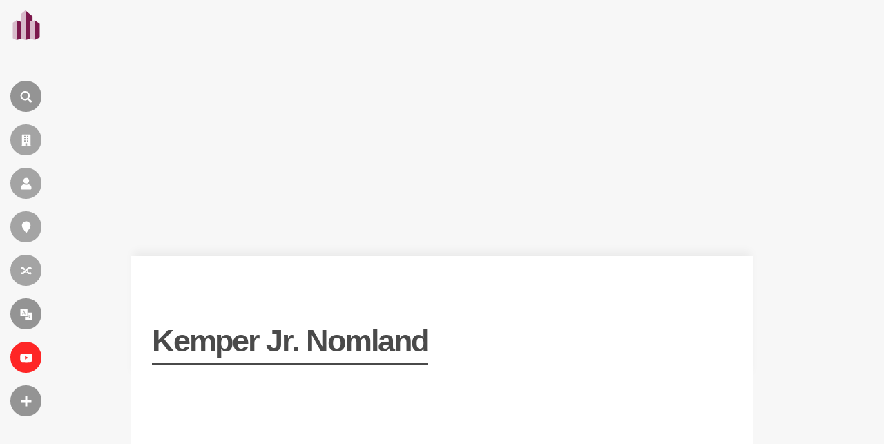

--- FILE ---
content_type: text/html; charset=UTF-8
request_url: https://fr.wikiarquitectura.com/architecte/nomland-kemper-jr/
body_size: 18342
content:
<!DOCTYPE html>
<html lang="fr">

    <head>

        <meta charset="UTF-8">
        <meta name="viewport" content="width=device-width,minimum-scale=1,initial-scale=1">
        <meta http-equiv="X-UA-Compatible" content="ie=edge">

        <!-- icons -->
                    <link rel="icon" type="image/png" sizes="128x128" href="https://fr.wikiarquitectura.com/wp-content/themes/wikiarquitectura6/images/logos/FR_WikiArquitectura_Logo.svg">
	        <link rel="apple-touch-icon" href="https://fr.wikiarquitectura.com/wp-content/themes/wikiarquitectura6/images/logos/FR_WikiArquitectura_Touch_Icon.png">
        
        <meta name="description" content="">

        <!-- Google Ad revovery -->
        
        

        <style id="jetpack-boost-critical-css">@media all{ul{box-sizing:border-box}}@media all{body,html{width:100%;margin:0;padding:0;background-color:#f7f7f7;font-family:"Open Sans",sans-serif;scroll-behavior:smooth;scroll-padding-top:30px}a{text-decoration:none;opacity:.85;color:#338dd2}h1{font-family:"Open Sans",sans-serif;font-size:90px;letter-spacing:-.05em;line-height:1em;font-weight:400;color:#4a4a4a;border-bottom:2px solid;padding:0 30px 20px 30px;display:inline-block}h2{font-family:"Open Sans",sans-serif;font-size:30px;letter-spacing:-.05em;line-height:1em;font-weight:700;color:#4a4a4a;margin-top:45px}li,p,ul{font-family:"Open Sans",sans-serif;font-size:17px;color:#4a4a4a;line-height:1.55em}@media only screen and (max-width:1850px){h1{font-size:70px}}@media only screen and (max-width:1600px){h1{font-size:70px}li,p,ul{font-size:16px}}@media only screen and (max-width:1250px){h1{font-size:40px;padding:0 30px 20px 30px}}form input[type=search]{-webkit-appearance:none;-webkit-border-radius:0}form input[type=submit]{background:#5b5b5b;padding:11px 30px;font-size:16px;color:#fff;text-transform:uppercase;border:none}.after_banner{position:relative;margin-top:30px}.after_banner .content_wrap{width:1410px;margin:0 auto;position:relative;z-index:9;display:flex;flex-direction:row}.after_banner .content_wrap:after,.after_banner .content_wrap:before{content:"";display:table;clear:both}.after_banner .content_wrap .left_col{width:1044px;margin-right:30px}.after_banner .content_wrap .left_col .pure_text{background-color:#fff;padding:60px;margin-bottom:30px;overflow:hidden;position:relative;z-index:2;box-sizing:border-box;width:100%}.after_banner .content_wrap .left_col .pure_text h2{border-top:1px solid rgba(0,0,0,.15);padding-top:30px}.after_banner .content_wrap .left_col .pure_text h2:first-child{margin-top:0;padding-top:0;border-top:none}.after_banner .content_wrap .right_col{width:336px;padding:0;margin-bottom:30px}.after_banner .content_wrap .right_col .pure_text{background-color:#fff;padding:40px 30px}.after_banner .content_wrap .right_col .pure_text p{font-size:14px}.after_banner .content_wrap .right_col .pure_text h2:first-child{margin-top:0}.after_banner .content_wrap.no_sidebar .left_col{width:100%;float:none;margin:0 auto}@media only screen and (max-width:1850px){.after_banner{position:relative}.after_banner .content_wrap{width:1200px;margin:0 auto;position:relative;z-index:9}.after_banner .content_wrap .left_col{float:left;width:834px;margin-right:30px}.after_banner .content_wrap .left_col .pure_text{padding:40px}.after_banner .content_wrap .right_col{width:336px}}@media only screen and (max-width:1600px){.after_banner .content_wrap{width:900px}.after_banner .content_wrap .left_col{width:620px}.after_banner .content_wrap .left_col .pure_text{padding:30px}.after_banner .content_wrap .right_col{width:250px}}@media only screen and (max-width:1250px){.after_banner{position:relative}.after_banner .content_wrap{width:100%;flex-direction:column}.after_banner .content_wrap .left_col{width:100%;margin-right:0}.after_banner .content_wrap .right_col{float:left;width:100%}.after_banner .content_wrap .right_col .pure_text{padding:40px;margin-bottom:40px}}@media only screen and (max-width:600px){.after_banner{margin-top:0}}header{width:75px;height:100vh;position:fixed;top:0;left:0;z-index:600;overflow:visible}header #wiki_logo{position:absolute;top:7.5px;left:2.5px;z-index:9;background-color:rgba(255,255,255,0);border-radius:100px;width:40px;height:40px;padding:7px 9px 17px 15px;opacity:1}header #wiki_logo .site_name{display:inline-block;max-width:0;overflow:hidden;vertical-align:middle;font-size:15px;position:absolute;top:20px;left:71px;color:#fff;font-weight:700}header .vertial_align{height:100vh;display:table-cell;vertical-align:middle;padding-left:15px}header .vertial_align .nav_icon{display:block;width:auto;background-color:rgba(0,0,0,.4);width:45px;height:45px;border-radius:50px;color:#f7f7f7;text-transform:uppercase;margin:18px 0;position:relative;z-index:6}header .vertial_align .nav_icon i{width:30px;height:30px;border-radius:50%;margin:7.5px;margin-bottom:0;display:inline-block;vertical-align:middle;background:url(https://es.wikiarquitectura.com/wp-content/themes/wikiarquitectura6/images/wiki_icons.svg) 0 0;background-size:cover}header .vertial_align .nav_icon label{display:inline-block;max-width:0;overflow:hidden;vertical-align:middle;font-size:13px;letter-spacing:.05em;position:absolute;top:13px}header .vertial_align .nav_icon.language_menu_icon label{top:10px}header .vertial_align .nav_icon.language_menu_icon label .wpml-ls-statics-footer.wpml-ls.wpml-ls-legacy-list-horizontal{margin:0;padding:0}header .vertial_align .nav_icon.language_menu_icon label .wpml-ls-statics-footer.wpml-ls.wpml-ls-legacy-list-horizontal ul{line-height:1em;display:none}header .vertial_align .nav_icon.language_menu_icon label .wpml-ls-statics-footer.wpml-ls.wpml-ls-legacy-list-horizontal ul li{margin-right:5px}header .vertial_align .nav_icon.language_menu_icon label .wpml-ls-statics-footer.wpml-ls.wpml-ls-legacy-list-horizontal ul li a{padding:0 6px;color:#fff;font-size:13px;letter-spacing:.05em;opacity:.7;padding:4px 4px 5px 5px;border-radius:50px}header .vertial_align .nav_icon.language_menu_icon label .wpml-ls-statics-footer.wpml-ls.wpml-ls-legacy-list-horizontal ul li.wpml-ls-current-language a{font-weight:700;opacity:1;background-color:#fff;color:#242424}header .vertial_align .nav_icon.language_menu_icon label .wpml-ls-statics-footer.wpml-ls.wpml-ls-legacy-list-horizontal ul li:last-child{margin-right:0}header .vertial_align .nav_icon:nth-child(2) i{background:url(https://es.wikiarquitectura.com/wp-content/themes/wikiarquitectura6/images/wiki_icons.svg) 0-30px;background-size:cover}header .vertial_align .nav_icon:nth-child(3) i{background:url(https://es.wikiarquitectura.com/wp-content/themes/wikiarquitectura6/images/wiki_icons.svg) 0-60px;background-size:cover}header .vertial_align .nav_icon:nth-child(4) i{background:url(https://es.wikiarquitectura.com/wp-content/themes/wikiarquitectura6/images/wiki_icons.svg) 0-90px;background-size:cover}header .vertial_align .nav_icon:nth-child(5) i{background:url(https://es.wikiarquitectura.com/wp-content/themes/wikiarquitectura6/images/wiki_icons.svg) 0-120px;background-size:cover}header .vertial_align .nav_icon:nth-child(6) i{background:url(https://es.wikiarquitectura.com/wp-content/themes/wikiarquitectura6/images/wiki_icons.svg) 0-150px;background-size:cover}header .vertial_align .nav_icon:nth-child(7){background-color:red}header .vertial_align .nav_icon:nth-child(7) i{background:url(https://es.wikiarquitectura.com/wp-content/themes/wikiarquitectura6/images/wiki_icons.svg) 0-180px;background-size:cover}header .vertial_align .nav_icon:nth-child(8) i{background:url(https://es.wikiarquitectura.com/wp-content/themes/wikiarquitectura6/images/wiki_icons.svg) 0-210px;background-size:cover}header .vertial_align .toggle_menu{width:300px;height:100vh;background-color:#242424;position:fixed;top:0;left:-500px;z-index:3;padding:0 50px 0 140px;overflow-y:auto}header .vertial_align .toggle_menu>div{display:table-cell;vertical-align:middle;height:100vh}header .vertial_align .toggle_menu ul{list-style:none;padding-left:0;width:100%;margin:0 auto;overflow:hidden}header .vertial_align .toggle_menu ul li{width:100%;margin:25px 0}header .vertial_align .toggle_menu ul li a{font-family:"Open Sans",sans-serif;color:#fff;font-weight:700;text-align:left}header .vertial_align .toggle_menu ul li ul{list-style:none;padding-left:0;width:100%;padding-top:10px}header .vertial_align .toggle_menu ul li ul li{float:none;display:block;margin:0;width:100%;margin:9px 0}header .vertial_align .toggle_menu ul li ul li a{color:#fff;font-weight:100;opacity:.6}header .vertial_align .toggle_menu::-webkit-scrollbar{width:2px}#search{display:none;opacity:0;position:fixed;left:0;top:0;width:100%;height:100vh;background-color:rgba(36,36,36,.8);z-index:99}#search .search_form{position:absolute;top:50%;left:50%;transform:translate(-50%,-50%);width:calc(100% - 200px);max-width:1200px}#search .search_form input[type=search]{padding:20px;border-radius:0;border:none;border-bottom:1px solid #fff;margin:0;background-color:transparent;font-family:"Open Sans",sans-serif;font-size:60px;font-weight:100;color:#fff;width:calc(100% - 150px)}#search .search_form input[type=search]::placeholder{color:transparent}#search .search_form input[type=search]:-ms-input-placeholder{color:transparent}#search .search_form input[type=search]::-ms-input-placeholder{color:transparent}#search .search_form input[type=submit]{padding:20px 40px;background-color:#fff;color:#242424;font-size:30px;font-weight:700;border:none;border-radius:100px}@media only screen and (max-width:1250px){header{width:100%;height:55px;background-color:#fff;-webkit-box-shadow:0 0 26px -3px rgba(0,0,0,.35);-moz-box-shadow:0 0 15px -3px rgba(0,0,0,.3);box-shadow:0 0 20px -3px rgba(0,0,0,.3)}header #wiki_logo{width:30px;height:32px;top:10.5px;left:13.5px;padding:0}header #wiki_logo img{width:100%;height:auto}header .vertial_align{height:55px;padding-left:0;width:auto;display:inline-block;float:right}header .vertial_align .nav_icon{display:none;margin:13px 13px 0 0;width:30px;height:30px}header .vertial_align .nav_icon i{width:20px;height:20px;margin:5.4px}header .vertial_align .nav_icon.search_icon{display:inline-block}header .vertial_align .nav_icon.language_menu_icon{display:inline-block}header .vertial_align .nav_icon.language_menu_icon:nth-child(6) i{background:url(https://es.wikiarquitectura.com/wp-content/themes/wikiarquitectura6/images/wiki_icons.svg) 0-100px;background-size:cover}header .vertial_align .nav_icon.more_menu_icon{display:inline-block;background-color:#242424}header .vertial_align .nav_icon.more_menu_icon:nth-child(8) i{background:url(https://es.wikiarquitectura.com/wp-content/themes/wikiarquitectura6/images/wiki_icons.svg) 0-140px;background-size:cover}header .vertial_align .toggle_menu{padding:50px 40px 0 40px;width:calc(100vw - 80px);height:calc(100vh - 50px);left:-105vw}header .vertial_align .toggle_menu>div{display:block;height:auto}#search{height:calc(100vh - 55px);top:55px}#search .search_form{width:calc(100% - 80px)}#search .search_form input[type=search]{padding:6px;font-size:26px;width:100%}#search .search_form input[type=submit]{padding:10px 40px;font-size:20px;width:100%;margin-top:20px}}.hero_banner{position:relative;margin-bottom:40px;height:0;padding-top:35%;width:1410px;z-index:3;margin:5vh auto 0 auto;overflow:hidden;-webkit-box-shadow:0 -10px 12px -3px rgba(0,0,0,.05);-moz-box-shadow:0 -10px 12px -3px rgba(0,0,0,.05);box-shadow:0 -10px 12px -3px rgba(0,0,0,.05)}.hero_banner .lightbox_overlay{position:absolute;bottom:0;padding:100px 60px 10px 60px;width:calc(100% - 120px);background-image:-webkit-linear-gradient(top,transparent,#fff);background-image:-moz-linear-gradient(top,transparent,#fff);background-image:-o-linear-gradient(top,transparent,#fff);background-image:linear-gradient(to bottom,transparent,#fff);color:#242424}.hero_banner .lightbox_overlay .always_over{width:100%}.hero_banner .lightbox_overlay .always_over .title{font-family:"Open Sans",sans-serif;font-size:45px;font-weight:700;padding:0;padding-bottom:10px;margin:0;margin-bottom:15px}.hero_banner .lightbox_overlay .always_over .selected_info{font-family:"Open Sans",sans-serif;font-size:13px}.hero_banner .lightbox_overlay .always_over .selected_info .data_row{display:block;text-transform:uppercase}.hero_banner .lightbox_overlay .always_over .selected_info .data_row .cell{display:inline-block}.hero_banner .lightbox_overlay .always_over .selected_info .data_row .cell.tag{font-weight:700;margin-right:6px}.hero_banner.no_featured_image{height:auto;padding-top:0;background-color:#fff!important}.hero_banner.no_featured_image .lightbox_overlay{background:0 0;position:relative}.hero_banner.no_featured_image .lightbox_overlay .always_over .title{color:#4a4a4a}.hero_banner.no_featured_image .lightbox_overlay .always_over .selected_info{color:#4a4a4a}@media only screen and (max-width:1850px){.hero_banner{width:1200px}.hero_banner .lightbox_overlay{padding:100px 40px 10px 40px;width:calc(100% - 80px)}}@media only screen and (max-width:1600px){.hero_banner{width:900px}.hero_banner .lightbox_overlay{padding:100px 30px 10px 30px;width:calc(100% - 60px)}}@media only screen and (max-width:1250px){.hero_banner{height:calc(100vh - 165px);width:100%;margin-top:0;padding-top:100%;height:0}.hero_banner .lightbox_overlay{padding:100px 30px 10px 30px;width:calc(100% - 60px)}.hero_banner .lightbox_overlay .always_over{padding:0;width:100%}.hero_banner .lightbox_overlay .always_over .title{font-size:35px}.hero_banner .lightbox_overlay .always_over .selected_info{font-size:13px}}.building_cards_grid{overflow:hidden;display:flex;flex-wrap:wrap;padding-left:0}.building_cards_grid .card{flex:1 0 calc(25% - 30px);max-width:calc(25% - 30px);padding:15px;display:inline-block;vertical-align:top}.building_cards_grid .card .building_thumbnail{width:100%;padding-top:100%;margin-bottom:8px}.building_cards_grid .card .building_name{font-family:"Open Sans",sans-serif;color:#4a4a4a;font-size:14px;font-weight:700;margin-top:11px;margin-bottom:14px;text-transform:uppercase;line-height:1.2em;letter-spacing:0}.building_cards_grid .card .data_row{font-family:"Open Sans",sans-serif;color:#5b5b5b;font-size:11px;margin-top:5px;opacity:.5;letter-spacing:0}.building_cards_grid .card .data_row .tag{text-transform:uppercase;font-weight:700;line-height:1.4em}.building_cards_grid .card .data_row .value{font-weight:400;line-height:1.4em}.building_cards_grid.no_sidebar .card{flex:1 0 calc(20% - 30px);max-width:calc(20% - 30px)}@media only screen and (max-width:1850px){.building_cards_grid .card{flex:1 0 calc(33.333% - 30px);max-width:calc(33.333% - 30px)}.building_cards_grid.no_sidebar .card{flex:1 0 calc(25% - 30px);max-width:calc(25% - 30px)}}@media only screen and (max-width:1250px){.building_cards_grid .card,.building_cards_grid.no_sidebar .card{flex:1 0 calc(33.33% - 30px);max-width:calc(33.33% - 30px);margin-bottom:30px}}@media only screen and (max-width:600px){.building_cards_grid .card,.building_cards_grid.no_sidebar .card{flex:1 0 calc(100% - 30px);max-width:calc(100% - 30px);background-color:rgba(0,0,0,.04)}}.building_map{width:100%;position:relative;overflow:hidden;margin-top:-190px;display:inline-block}.building_map .worldmap{width:100%;height:auto}@media only screen and (max-width:750px){.building_map{width:100%;position:relative;overflow:hidden;margin-top:10px}}.kokoku_bup{display:none}.kokoku_top{width:100%;text-align:center;margin:55px 0 0 0}.kokoku_after_banner{background-color:#fff;width:1410px;text-align:center;margin:0 auto 0 auto;padding:20px 0}@media only screen and (max-width:1850px){.kokoku_after_banner{width:1200px}}@media only screen and (max-width:1600px){.kokoku_after_banner{width:900px}}@media only screen and (max-width:1250px){.kokoku_after_banner{width:100%;margin:0 auto 0 auto;padding:0}}@media only screen and (max-width:750px){.kokoku_after_banner{height:auto}}}@media all{.wpml-ls-legacy-list-horizontal{border:1px solid transparent;padding:7px;clear:both}.wpml-ls-legacy-list-horizontal>ul{padding:0;margin:0!important;list-style-type:none}.wpml-ls-legacy-list-horizontal .wpml-ls-item{padding:0;margin:0;list-style-type:none;display:inline-block}.wpml-ls-legacy-list-horizontal a{display:block;text-decoration:none;padding:5px 10px 6px;line-height:1}.wpml-ls-legacy-list-horizontal a span{vertical-align:middle}.wpml-ls-legacy-list-horizontal.wpml-ls-statics-footer{margin-bottom:30px}.wpml-ls-legacy-list-horizontal.wpml-ls-statics-footer>ul{text-align:center}}</style><meta name='robots' content='index, follow, max-image-preview:large, max-snippet:-1, max-video-preview:-1' />

	<!-- This site is optimized with the Yoast SEO plugin v26.5 - https://yoast.com/wordpress/plugins/seo/ -->
	<title>&#128208; Nomland, Kemper Jr. - Bâtiments et Projets - WikiArquitectura</title>
	<link rel="canonical" href="https://es.wikiarquitectura.com/arquitecto/nomland-kemper-jr/" />
	<meta property="og:locale" content="fr_FR" />
	<meta property="og:type" content="article" />
	<meta property="og:title" content="&#128208; Nomland, Kemper Jr. - Bâtiments et Projets - WikiArquitectura" />
	<meta property="og:url" content="https://fr.wikiarquitectura.com/architecte/nomland-kemper-jr/" />
	<meta property="og:site_name" content="WikiArquitectura" />
	<meta property="article:publisher" content="https://www.facebook.com/WikiArquitectura/" />
	<meta name="twitter:card" content="summary_large_image" />
	<meta name="twitter:site" content="@wikiarq" />
	<script data-jetpack-boost="ignore" type="application/ld+json" class="yoast-schema-graph">{"@context":"https://schema.org","@graph":[{"@type":"WebPage","@id":"https://fr.wikiarquitectura.com/architecte/nomland-kemper-jr/","url":"https://fr.wikiarquitectura.com/architecte/nomland-kemper-jr/","name":"&#128208; Nomland, Kemper Jr. - Bâtiments et Projets - WikiArquitectura","isPartOf":{"@id":"https://fr.wikiarquitectura.com/#website"},"datePublished":"2016-10-16T16:56:39+00:00","breadcrumb":{"@id":"https://fr.wikiarquitectura.com/architecte/nomland-kemper-jr/#breadcrumb"},"inLanguage":"fr-FR","potentialAction":[{"@type":"ReadAction","target":["https://fr.wikiarquitectura.com/architecte/nomland-kemper-jr/"]}]},{"@type":"BreadcrumbList","@id":"https://fr.wikiarquitectura.com/architecte/nomland-kemper-jr/#breadcrumb","itemListElement":[{"@type":"ListItem","position":1,"name":"Portada","item":"https://fr.wikiarquitectura.com/"},{"@type":"ListItem","position":2,"name":"Architects","item":"https://fr.wikiarquitectura.com/architecte/"},{"@type":"ListItem","position":3,"name":"Nomland, Kemper Jr."}]},{"@type":"WebSite","@id":"https://fr.wikiarquitectura.com/#website","url":"https://fr.wikiarquitectura.com/","name":"WikiArquitectura","description":"Architecture du Monde","potentialAction":[{"@type":"SearchAction","target":{"@type":"EntryPoint","urlTemplate":"https://fr.wikiarquitectura.com/?s={search_term_string}"},"query-input":{"@type":"PropertyValueSpecification","valueRequired":true,"valueName":"search_term_string"}}],"inLanguage":"fr-FR"}]}</script>
	<!-- / Yoast SEO plugin. -->


<link rel='dns-prefetch' href='//es.wikiarquitectura.com' />
<link rel="alternate" title="oEmbed (JSON)" type="application/json+oembed" href="https://fr.wikiarquitectura.com/wp-json/oembed/1.0/embed?url=https%3A%2F%2Ffr.wikiarquitectura.com%2Farchitecte%2Fnomland-kemper-jr%2F" />
<link rel="alternate" title="oEmbed (XML)" type="text/xml+oembed" href="https://fr.wikiarquitectura.com/wp-json/oembed/1.0/embed?url=https%3A%2F%2Ffr.wikiarquitectura.com%2Farchitecte%2Fnomland-kemper-jr%2F&#038;format=xml" />
<style id='wp-img-auto-sizes-contain-inline-css' type='text/css'>
img:is([sizes=auto i],[sizes^="auto," i]){contain-intrinsic-size:3000px 1500px}
/*# sourceURL=wp-img-auto-sizes-contain-inline-css */
</style>
<noscript><link rel='stylesheet' id='wp-block-library-css' href='https://fr.wikiarquitectura.com/wp-includes/css/dist/block-library/style.min.css?ver=6.9' type='text/css' media='all' />
</noscript><link rel='stylesheet' id='wp-block-library-css' href='https://fr.wikiarquitectura.com/wp-includes/css/dist/block-library/style.min.css?ver=6.9' type='text/css' media="not all" data-media="all" onload="this.media=this.dataset.media; delete this.dataset.media; this.removeAttribute( 'onload' );" />
<style id='global-styles-inline-css' type='text/css'>
:root{--wp--preset--aspect-ratio--square: 1;--wp--preset--aspect-ratio--4-3: 4/3;--wp--preset--aspect-ratio--3-4: 3/4;--wp--preset--aspect-ratio--3-2: 3/2;--wp--preset--aspect-ratio--2-3: 2/3;--wp--preset--aspect-ratio--16-9: 16/9;--wp--preset--aspect-ratio--9-16: 9/16;--wp--preset--color--black: #000000;--wp--preset--color--cyan-bluish-gray: #abb8c3;--wp--preset--color--white: #ffffff;--wp--preset--color--pale-pink: #f78da7;--wp--preset--color--vivid-red: #cf2e2e;--wp--preset--color--luminous-vivid-orange: #ff6900;--wp--preset--color--luminous-vivid-amber: #fcb900;--wp--preset--color--light-green-cyan: #7bdcb5;--wp--preset--color--vivid-green-cyan: #00d084;--wp--preset--color--pale-cyan-blue: #8ed1fc;--wp--preset--color--vivid-cyan-blue: #0693e3;--wp--preset--color--vivid-purple: #9b51e0;--wp--preset--gradient--vivid-cyan-blue-to-vivid-purple: linear-gradient(135deg,rgb(6,147,227) 0%,rgb(155,81,224) 100%);--wp--preset--gradient--light-green-cyan-to-vivid-green-cyan: linear-gradient(135deg,rgb(122,220,180) 0%,rgb(0,208,130) 100%);--wp--preset--gradient--luminous-vivid-amber-to-luminous-vivid-orange: linear-gradient(135deg,rgb(252,185,0) 0%,rgb(255,105,0) 100%);--wp--preset--gradient--luminous-vivid-orange-to-vivid-red: linear-gradient(135deg,rgb(255,105,0) 0%,rgb(207,46,46) 100%);--wp--preset--gradient--very-light-gray-to-cyan-bluish-gray: linear-gradient(135deg,rgb(238,238,238) 0%,rgb(169,184,195) 100%);--wp--preset--gradient--cool-to-warm-spectrum: linear-gradient(135deg,rgb(74,234,220) 0%,rgb(151,120,209) 20%,rgb(207,42,186) 40%,rgb(238,44,130) 60%,rgb(251,105,98) 80%,rgb(254,248,76) 100%);--wp--preset--gradient--blush-light-purple: linear-gradient(135deg,rgb(255,206,236) 0%,rgb(152,150,240) 100%);--wp--preset--gradient--blush-bordeaux: linear-gradient(135deg,rgb(254,205,165) 0%,rgb(254,45,45) 50%,rgb(107,0,62) 100%);--wp--preset--gradient--luminous-dusk: linear-gradient(135deg,rgb(255,203,112) 0%,rgb(199,81,192) 50%,rgb(65,88,208) 100%);--wp--preset--gradient--pale-ocean: linear-gradient(135deg,rgb(255,245,203) 0%,rgb(182,227,212) 50%,rgb(51,167,181) 100%);--wp--preset--gradient--electric-grass: linear-gradient(135deg,rgb(202,248,128) 0%,rgb(113,206,126) 100%);--wp--preset--gradient--midnight: linear-gradient(135deg,rgb(2,3,129) 0%,rgb(40,116,252) 100%);--wp--preset--font-size--small: 13px;--wp--preset--font-size--medium: 20px;--wp--preset--font-size--large: 36px;--wp--preset--font-size--x-large: 42px;--wp--preset--spacing--20: 0.44rem;--wp--preset--spacing--30: 0.67rem;--wp--preset--spacing--40: 1rem;--wp--preset--spacing--50: 1.5rem;--wp--preset--spacing--60: 2.25rem;--wp--preset--spacing--70: 3.38rem;--wp--preset--spacing--80: 5.06rem;--wp--preset--shadow--natural: 6px 6px 9px rgba(0, 0, 0, 0.2);--wp--preset--shadow--deep: 12px 12px 50px rgba(0, 0, 0, 0.4);--wp--preset--shadow--sharp: 6px 6px 0px rgba(0, 0, 0, 0.2);--wp--preset--shadow--outlined: 6px 6px 0px -3px rgb(255, 255, 255), 6px 6px rgb(0, 0, 0);--wp--preset--shadow--crisp: 6px 6px 0px rgb(0, 0, 0);}:where(.is-layout-flex){gap: 0.5em;}:where(.is-layout-grid){gap: 0.5em;}body .is-layout-flex{display: flex;}.is-layout-flex{flex-wrap: wrap;align-items: center;}.is-layout-flex > :is(*, div){margin: 0;}body .is-layout-grid{display: grid;}.is-layout-grid > :is(*, div){margin: 0;}:where(.wp-block-columns.is-layout-flex){gap: 2em;}:where(.wp-block-columns.is-layout-grid){gap: 2em;}:where(.wp-block-post-template.is-layout-flex){gap: 1.25em;}:where(.wp-block-post-template.is-layout-grid){gap: 1.25em;}.has-black-color{color: var(--wp--preset--color--black) !important;}.has-cyan-bluish-gray-color{color: var(--wp--preset--color--cyan-bluish-gray) !important;}.has-white-color{color: var(--wp--preset--color--white) !important;}.has-pale-pink-color{color: var(--wp--preset--color--pale-pink) !important;}.has-vivid-red-color{color: var(--wp--preset--color--vivid-red) !important;}.has-luminous-vivid-orange-color{color: var(--wp--preset--color--luminous-vivid-orange) !important;}.has-luminous-vivid-amber-color{color: var(--wp--preset--color--luminous-vivid-amber) !important;}.has-light-green-cyan-color{color: var(--wp--preset--color--light-green-cyan) !important;}.has-vivid-green-cyan-color{color: var(--wp--preset--color--vivid-green-cyan) !important;}.has-pale-cyan-blue-color{color: var(--wp--preset--color--pale-cyan-blue) !important;}.has-vivid-cyan-blue-color{color: var(--wp--preset--color--vivid-cyan-blue) !important;}.has-vivid-purple-color{color: var(--wp--preset--color--vivid-purple) !important;}.has-black-background-color{background-color: var(--wp--preset--color--black) !important;}.has-cyan-bluish-gray-background-color{background-color: var(--wp--preset--color--cyan-bluish-gray) !important;}.has-white-background-color{background-color: var(--wp--preset--color--white) !important;}.has-pale-pink-background-color{background-color: var(--wp--preset--color--pale-pink) !important;}.has-vivid-red-background-color{background-color: var(--wp--preset--color--vivid-red) !important;}.has-luminous-vivid-orange-background-color{background-color: var(--wp--preset--color--luminous-vivid-orange) !important;}.has-luminous-vivid-amber-background-color{background-color: var(--wp--preset--color--luminous-vivid-amber) !important;}.has-light-green-cyan-background-color{background-color: var(--wp--preset--color--light-green-cyan) !important;}.has-vivid-green-cyan-background-color{background-color: var(--wp--preset--color--vivid-green-cyan) !important;}.has-pale-cyan-blue-background-color{background-color: var(--wp--preset--color--pale-cyan-blue) !important;}.has-vivid-cyan-blue-background-color{background-color: var(--wp--preset--color--vivid-cyan-blue) !important;}.has-vivid-purple-background-color{background-color: var(--wp--preset--color--vivid-purple) !important;}.has-black-border-color{border-color: var(--wp--preset--color--black) !important;}.has-cyan-bluish-gray-border-color{border-color: var(--wp--preset--color--cyan-bluish-gray) !important;}.has-white-border-color{border-color: var(--wp--preset--color--white) !important;}.has-pale-pink-border-color{border-color: var(--wp--preset--color--pale-pink) !important;}.has-vivid-red-border-color{border-color: var(--wp--preset--color--vivid-red) !important;}.has-luminous-vivid-orange-border-color{border-color: var(--wp--preset--color--luminous-vivid-orange) !important;}.has-luminous-vivid-amber-border-color{border-color: var(--wp--preset--color--luminous-vivid-amber) !important;}.has-light-green-cyan-border-color{border-color: var(--wp--preset--color--light-green-cyan) !important;}.has-vivid-green-cyan-border-color{border-color: var(--wp--preset--color--vivid-green-cyan) !important;}.has-pale-cyan-blue-border-color{border-color: var(--wp--preset--color--pale-cyan-blue) !important;}.has-vivid-cyan-blue-border-color{border-color: var(--wp--preset--color--vivid-cyan-blue) !important;}.has-vivid-purple-border-color{border-color: var(--wp--preset--color--vivid-purple) !important;}.has-vivid-cyan-blue-to-vivid-purple-gradient-background{background: var(--wp--preset--gradient--vivid-cyan-blue-to-vivid-purple) !important;}.has-light-green-cyan-to-vivid-green-cyan-gradient-background{background: var(--wp--preset--gradient--light-green-cyan-to-vivid-green-cyan) !important;}.has-luminous-vivid-amber-to-luminous-vivid-orange-gradient-background{background: var(--wp--preset--gradient--luminous-vivid-amber-to-luminous-vivid-orange) !important;}.has-luminous-vivid-orange-to-vivid-red-gradient-background{background: var(--wp--preset--gradient--luminous-vivid-orange-to-vivid-red) !important;}.has-very-light-gray-to-cyan-bluish-gray-gradient-background{background: var(--wp--preset--gradient--very-light-gray-to-cyan-bluish-gray) !important;}.has-cool-to-warm-spectrum-gradient-background{background: var(--wp--preset--gradient--cool-to-warm-spectrum) !important;}.has-blush-light-purple-gradient-background{background: var(--wp--preset--gradient--blush-light-purple) !important;}.has-blush-bordeaux-gradient-background{background: var(--wp--preset--gradient--blush-bordeaux) !important;}.has-luminous-dusk-gradient-background{background: var(--wp--preset--gradient--luminous-dusk) !important;}.has-pale-ocean-gradient-background{background: var(--wp--preset--gradient--pale-ocean) !important;}.has-electric-grass-gradient-background{background: var(--wp--preset--gradient--electric-grass) !important;}.has-midnight-gradient-background{background: var(--wp--preset--gradient--midnight) !important;}.has-small-font-size{font-size: var(--wp--preset--font-size--small) !important;}.has-medium-font-size{font-size: var(--wp--preset--font-size--medium) !important;}.has-large-font-size{font-size: var(--wp--preset--font-size--large) !important;}.has-x-large-font-size{font-size: var(--wp--preset--font-size--x-large) !important;}
/*# sourceURL=global-styles-inline-css */
</style>

<style id='classic-theme-styles-inline-css' type='text/css'>
/*! This file is auto-generated */
.wp-block-button__link{color:#fff;background-color:#32373c;border-radius:9999px;box-shadow:none;text-decoration:none;padding:calc(.667em + 2px) calc(1.333em + 2px);font-size:1.125em}.wp-block-file__button{background:#32373c;color:#fff;text-decoration:none}
/*# sourceURL=/wp-includes/css/classic-themes.min.css */
</style>
<noscript><link rel='stylesheet' id='wpml-legacy-dropdown-click-0-css' href='https://fr.wikiarquitectura.com/wp-content/plugins/sitepress-multilingual-cms/templates/language-switchers/legacy-dropdown-click/style.min.css?ver=1' type='text/css' media='all' />
</noscript><link rel='stylesheet' id='wpml-legacy-dropdown-click-0-css' href='https://fr.wikiarquitectura.com/wp-content/plugins/sitepress-multilingual-cms/templates/language-switchers/legacy-dropdown-click/style.min.css?ver=1' type='text/css' media="not all" data-media="all" onload="this.media=this.dataset.media; delete this.dataset.media; this.removeAttribute( 'onload' );" />
<style id='wpml-legacy-dropdown-click-0-inline-css' type='text/css'>
.wpml-ls-statics-shortcode_actions{background-color:#eeeeee;}.wpml-ls-statics-shortcode_actions, .wpml-ls-statics-shortcode_actions .wpml-ls-sub-menu, .wpml-ls-statics-shortcode_actions a {border-color:#cdcdcd;}.wpml-ls-statics-shortcode_actions a, .wpml-ls-statics-shortcode_actions .wpml-ls-sub-menu a, .wpml-ls-statics-shortcode_actions .wpml-ls-sub-menu a:link, .wpml-ls-statics-shortcode_actions li:not(.wpml-ls-current-language) .wpml-ls-link, .wpml-ls-statics-shortcode_actions li:not(.wpml-ls-current-language) .wpml-ls-link:link {color:#444444;background-color:#ffffff;}.wpml-ls-statics-shortcode_actions .wpml-ls-sub-menu a:hover,.wpml-ls-statics-shortcode_actions .wpml-ls-sub-menu a:focus, .wpml-ls-statics-shortcode_actions .wpml-ls-sub-menu a:link:hover, .wpml-ls-statics-shortcode_actions .wpml-ls-sub-menu a:link:focus {color:#000000;background-color:#eeeeee;}.wpml-ls-statics-shortcode_actions .wpml-ls-current-language > a {color:#444444;background-color:#ffffff;}.wpml-ls-statics-shortcode_actions .wpml-ls-current-language:hover>a, .wpml-ls-statics-shortcode_actions .wpml-ls-current-language>a:focus {color:#000000;background-color:#eeeeee;}
/*# sourceURL=wpml-legacy-dropdown-click-0-inline-css */
</style>
<noscript><link rel='stylesheet' id='style-css' href='https://fr.wikiarquitectura.com/wp-content/themes/wikiarquitectura6/style.css?ver=6.9' type='text/css' media='all' />
</noscript><link rel='stylesheet' id='style-css' href='https://fr.wikiarquitectura.com/wp-content/themes/wikiarquitectura6/style.css?ver=6.9' type='text/css' media="not all" data-media="all" onload="this.media=this.dataset.media; delete this.dataset.media; this.removeAttribute( 'onload' );" />



<link rel="https://api.w.org/" href="https://fr.wikiarquitectura.com/wp-json/" /><link rel="alternate" title="JSON" type="application/json" href="https://fr.wikiarquitectura.com/wp-json/wp/v2/architect/8866" /><link rel="EditURI" type="application/rsd+xml" title="RSD" href="https://fr.wikiarquitectura.com/xmlrpc.php?rsd" />
<meta name="generator" content="WordPress 6.9" />
<link rel='shortlink' href='https://fr.wikiarquitectura.com/?p=8866' />
<meta name="generator" content="WPML ver:4.8.6 stt:1,4,3,28,64,2;" />

    <noscript><link rel='stylesheet' id='wpml-legacy-horizontal-list-0-css' href='https://fr.wikiarquitectura.com/wp-content/plugins/sitepress-multilingual-cms/templates/language-switchers/legacy-list-horizontal/style.min.css?ver=1' type='text/css' media='all' />
</noscript><link rel='stylesheet' id='wpml-legacy-horizontal-list-0-css' href='https://fr.wikiarquitectura.com/wp-content/plugins/sitepress-multilingual-cms/templates/language-switchers/legacy-list-horizontal/style.min.css?ver=1' type='text/css' media="not all" data-media="all" onload="this.media=this.dataset.media; delete this.dataset.media; this.removeAttribute( 'onload' );" />
</head>

    <body class="wp-singular architect-template-default single single-architect postid-8866 wp-theme-wikiarquitectura6" >

    <div id="site_wrapper">

        <header>

            <a id="wiki_logo" href="https://fr.wikiarquitectura.com"> 
                <div class="logo_size">
                                            <img layout="responsive" width="40" height="43" src="https://fr.wikiarquitectura.com/wp-content/themes/wikiarquitectura6/images/logos/FR_WikiArquitectura_Logo.svg"><div class="site_name">fr.wikiarquitectura.com</div>
                                </a>

            <div class="vertial_align">

                
                    <div class="nav_icon search_icon" id="search_nav" ><i class=""></i><label>Chercher</label></div>
                    <a class="nav_icon" href="/bâtiment/"><i class="" aria-hidden="true"></i><label>Bâtiments</label></a>
                    <a class="nav_icon" href="/architecte/"><i class="" aria-hidden="true"></i><label>Architectes</label></a>
                    <a class="nav_icon" href="/emplacement/"><i class="" aria-hidden="true"></i><label>Emplacement</label></a>
                    <a class="nav_icon" href="/project-aleatoire/"><i class="" aria-hidden="true"></i><label>Hasard</label></a>
                    <div class="nav_icon language_menu_icon" id="lang_nav"><i class=""></i><label>
<div class="wpml-ls-statics-footer wpml-ls wpml-ls-legacy-list-horizontal" id="lang_sel_footer">
	<ul role="menu"><li class="wpml-ls-slot-footer wpml-ls-item wpml-ls-item-es wpml-ls-first-item wpml-ls-item-legacy-list-horizontal" role="none">
				<a href="https://es.wikiarquitectura.com/arquitecto/nomland-kemper-jr/" class="wpml-ls-link" role="menuitem"  aria-label="Passer à es" title="Passer à es" >
                    <span class="wpml-ls-native icl_lang_sel_native" lang="es">es</span></a>
			</li><li class="wpml-ls-slot-footer wpml-ls-item wpml-ls-item-en wpml-ls-item-legacy-list-horizontal" role="none">
				<a href="https://en.wikiarquitectura.com/architect/nomland-kemper-jr/" class="wpml-ls-link" role="menuitem"  aria-label="Passer à en" title="Passer à en" >
                    <span class="wpml-ls-native icl_lang_sel_native" lang="en">en</span></a>
			</li><li class="wpml-ls-slot-footer wpml-ls-item wpml-ls-item-fr wpml-ls-current-language wpml-ls-item-legacy-list-horizontal" role="none">
				<a href="https://fr.wikiarquitectura.com/architecte/nomland-kemper-jr/" class="wpml-ls-link" role="menuitem" >
                    <span class="wpml-ls-native icl_lang_sel_native" role="menuitem">fr</span></a>
			</li><li class="wpml-ls-slot-footer wpml-ls-item wpml-ls-item-pt wpml-ls-item-legacy-list-horizontal" role="none">
				<a href="https://pt.wikiarquitectura.com/arquiteto/nomland-kemper-jr/" class="wpml-ls-link" role="menuitem"  aria-label="Passer à pt" title="Passer à pt" >
                    <span class="wpml-ls-native icl_lang_sel_native" lang="pt">pt</span></a>
			</li><li class="wpml-ls-slot-footer wpml-ls-item wpml-ls-item-de wpml-ls-item-legacy-list-horizontal" role="none">
				<a href="https://wikiarchitektur.com/architekt/nomland-kemper-jr/" class="wpml-ls-link" role="menuitem"  aria-label="Passer à de" title="Passer à de" >
                    <span class="wpml-ls-native icl_lang_sel_native" lang="de">de</span></a>
			</li><li class="wpml-ls-slot-footer wpml-ls-item wpml-ls-item-ja wpml-ls-last-item wpml-ls-item-legacy-list-horizontal" role="none">
				<a href="https://ja.wikiarchitecture.com/建築家/%e3%83%8e%e3%83%a0%e3%83%a9%e3%83%b3%e3%83%89%e3%80%81%e3%82%b1%e3%83%b3%e3%83%91%e3%83%bc%e3%83%bb%e3%82%b8%e3%83%a5%e3%83%8b%e3%82%a2/" class="wpml-ls-link" role="menuitem"  aria-label="Passer à 日本語" title="Passer à 日本語" >
                    <span class="wpml-ls-native icl_lang_sel_native" lang="ja">日本語</span></a>
			</li></ul>
</div>
</label></div>
                    <a class="nav_icon" href="https://www.youtube.com/user/wikiarquitectura" target="_blank"><i class="" aria-hidden="true"></i><label>Videos</label></a>
                    <div class="nav_icon more_menu_icon" id="more_nav" on="tap:more_menu.toggleClass(class='open'), more_nav.toggleClass(class='open')"><i class=""></i><label>Plus</label></div>
                    
                
                <div id="more_menu" class="toggle_menu">
                    <div class="menu-fr-full-menu-container"><ul id="menu-fr-full-menu" class="menu"><li id="menu-item-256269" class="menu-item menu-item-type-custom menu-item-object-custom menu-item-has-children menu-item-256269"><a>Recherché par</a>
<ul class="sub-menu">
	<li id="menu-item-256298" class="menu-item menu-item-type-post_type_archive menu-item-object-building menu-item-256298"><a href="https://fr.wikiarquitectura.com/bâtiment/">Bâtiment</a></li>
	<li id="menu-item-256299" class="menu-item menu-item-type-post_type_archive menu-item-object-architect menu-item-256299"><a href="https://fr.wikiarquitectura.com/architecte/">Architecte</a></li>
	<li id="menu-item-256300" class="menu-item menu-item-type-post_type_archive menu-item-object-site menu-item-256300"><a href="https://fr.wikiarquitectura.com/emplacement/">Emplacement</a></li>
	<li id="menu-item-256301" class="menu-item menu-item-type-post_type_archive menu-item-object-building-type menu-item-256301"><a href="https://fr.wikiarquitectura.com/type-de-batiment/">Typologie</a></li>
	<li id="menu-item-268075" class="menu-item menu-item-type-post_type menu-item-object-page menu-item-268075"><a href="https://fr.wikiarquitectura.com/project-aleatoire/">Projet Aléatoire</a></li>
</ul>
</li>
<li id="menu-item-256271" class="menu-item menu-item-type-custom menu-item-object-custom menu-item-has-children menu-item-256271"><a>WikiArquitectura</a>
<ul class="sub-menu">
	<li id="menu-item-256272" class="menu-item menu-item-type-post_type menu-item-object-page menu-item-256272"><a href="https://fr.wikiarquitectura.com/contact/">Contact</a></li>
</ul>
</li>
<li id="menu-item-256273" class="menu-item menu-item-type-custom menu-item-object-custom menu-item-has-children menu-item-256273"><a>Suivez nous</a>
<ul class="sub-menu">
	<li id="menu-item-264587" class="menu-item menu-item-type-custom menu-item-object-custom menu-item-264587"><a href="https://www.instagram.com/wikiarquitectura">Instagram</a></li>
	<li id="menu-item-256274" class="menu-item menu-item-type-custom menu-item-object-custom menu-item-256274"><a href="https://www.facebook.com/WikiArquitectura">Facebook</a></li>
	<li id="menu-item-256289" class="menu-item menu-item-type-custom menu-item-object-custom menu-item-256289"><a href="https://twitter.com/WikiArq">Twitter</a></li>
	<li id="menu-item-256290" class="menu-item menu-item-type-custom menu-item-object-custom menu-item-256290"><a href="https://www.youtube.com/user/wikiarquitectura/videos">YouTube</a></li>
</ul>
</li>
</ul></div>                </div>

            </div>

        </header>


        <div id="search">
                
            <div class="search_form">

                
                <form method="GET" class="search-form" action="https://cse.google.com/cse?cof=FORID:0" target="_top">
                    <div class="search-form-inner">
                    <input name="cx" type="hidden" value="404f4df6409f389f0" />
                    <input name="ie" type="hidden" value="UTF-8" />
                    <input type="search" placeholder="Search..." name="q" required>
                    <input type="submit" value="Go" class="search-button">
                    </div>
                </form>
                
            </div>

        </div>
<div id="main" class="content">

	<!-- The loop START -->
	
										<div class="kokoku kokoku_top">
							
<!-- Adsense for ES -->

<!-- Adsense for EN -->

<!-- Adsense for FR -->
    <!-- FR_WA_Arch_before_banner -->
    <ins class="adsbygoogle"
        style="display:block"
        data-ad-client="ca-pub-9196193389995533"
        data-ad-slot="6386343127"
        data-ad-format="auto"
        data-full-width-responsive="true"></ins>
    

<!-- Adsense for PT -->

<!-- Adsense for DE -->
						</div>
					
				<div class="architect_hero hero_banner no_featured_image" style="background: url() no-repeat center; background-size: cover;">

					
					<div class="lightbox_overlay">
						<div class="always_over ">
							
							<h1 class="title">
								Kemper Jr. Nomland							</h1>

							<div class="selected_info">
								<!-- Date and place of birth -->
								
								<!-- Date and place of deatch -->
								
								<!-- Nationality -->
															</div>
						
						</div>

					</div>
				</div>

									<div class="kokoku kokoku_after_banner">
						
<!-- Adsense for ES -->

<!-- Adsense for EN -->

<!-- Adsense for FR -->
    <!-- FR_WA_Arch_after_hero_banner -->
    <ins class="adsbygoogle"
        style="display:block"
        data-ad-client="ca-pub-9196193389995533"
        data-ad-slot="6729409311"
        data-ad-format="auto"
        data-full-width-responsive="true"></ins>
    

<!-- Adsense for PT -->

<!-- Adsense for DE -->
					</div>
					<div class="kokoku kokoku_after_banner kokoku_bup"></div>
				
				<div class="after_banner">

					<div class="content_wrap no_sidebar">

						<div class="left_col">
							<div class="pure_text">
								<!-- Buildings by this architect -->
						        
								<h2>0 Projects  </h2>

								<div id="" class="building_cards_grid no_sidebar">

									
									
								</div>

								
							</div>
						</div>

						
					</div><!-- contet_wrap -->

					<!-- MAP start -->

						<div class="building_map">
							<img class="worldmap" width="270" height="150" layout="responsive" alt="World Map" src="https://fr.wikiarquitectura.com/wp-content/themes/wikiarquitectura6/images/worldmap.svg">
							<a class="view_map button" target="_blank" href="https://fr.wikiarquitectura.com/mapa?arch=8866">VER MAPA</a>
						</div>

						
					<!-- MAP end -->

				</div><!-- after_banner -->

			<!-- The loop END -->

</div> <!-- main -->

            
            
            
                        
            
            <footer>

                <div class="newsletter_signup">
                    Learn about Architecture listening to our podcast!<a class="button" target="_blank" href="https://gopod.io/p/0y6DxV">START LISTENING!</a>
                </div>

                
                <div class="col col1">
                    <h3>Search by</h3>
                    <div class="menu-fr-footer-col1-container"><ul id="menu-fr-footer-col1" class="menu"><li id="menu-item-256231" class="menu-item menu-item-type-post_type_archive menu-item-object-building menu-item-256231"><a href="https://fr.wikiarquitectura.com/bâtiment/">Bâtiments</a></li>
<li id="menu-item-256232" class="menu-item menu-item-type-post_type_archive menu-item-object-architect menu-item-256232"><a href="https://fr.wikiarquitectura.com/architecte/">Architectes</a></li>
<li id="menu-item-256233" class="menu-item menu-item-type-post_type_archive menu-item-object-site menu-item-256233"><a href="https://fr.wikiarquitectura.com/emplacement/">Emplacements</a></li>
<li id="menu-item-256234" class="menu-item menu-item-type-post_type_archive menu-item-object-building-type menu-item-256234"><a href="https://fr.wikiarquitectura.com/type-de-batiment/">Typologies</a></li>
</ul></div>                </div>
                <div class="col col2">
                    <h3>D'autres choses que nous faisons</h3>
                    <div class="menu-fr-footer-col2-container"><ul id="menu-fr-footer-col2" class="menu"><li id="menu-item-377584" class="menu-item menu-item-type-custom menu-item-object-custom"><a href="https://rektangulo.com/">rektangulo.com<span class="menu_item_description">Montrez au monde votre amour pour l’architecture !</span></a></li>
<li id="menu-item-377585" class="menu-item menu-item-type-custom menu-item-object-custom"><a href="https://buildingsdb.com/">buildingsDB.com<span class="menu_item_description">Base de données des gratte-ciel aux États-Unis</span></a></li>
<li id="menu-item-377583" class="menu-item menu-item-type-custom menu-item-object-custom"><a href="https://arkitekturo.com/">arkitekturo.com<span class="menu_item_description">Concours d’architecture pour étudiants</span></a></li>
</ul></div>                    <h3>D'autres choses que nous aimons</h3>
                    <div class="menu-fr-footer-col2b-container"><ul id="menu-fr-footer-col2b" class="menu"><li id="menu-item-377578" class="menu-item menu-item-type-custom menu-item-object-custom"><a href="https://www.youtube.com/channel/UCYAm24PkejQR2xMgJgn7xwg">Stewart Hicks<span class="menu_item_description">Le professeur d’architecture que nous aimerions tous avoir</span></a></li>
<li id="menu-item-377579" class="menu-item menu-item-type-custom menu-item-object-custom"><a href="https://www.archimarathon.com/">archimarathon<span class="menu_item_description">Voyages d’architecture à travers le monde</span></a></li>
<li id="menu-item-377580" class="menu-item menu-item-type-custom menu-item-object-custom"><a href="https://www.learnupstairs.com/">Upstairs<span class="menu_item_description">Amenez vos compétences en représentation architecturale à un nouveau niveau</span></a></li>
<li id="menu-item-377582" class="menu-item menu-item-type-custom menu-item-object-custom"><a href="https://interiorai.com/">Interior AI<span class="menu_item_description">Laissez l’intelligence artificielle faire les rendus pour vous</span></a></li>
</ul></div>                </div>
                <div class="col col3">
                    <h3>Follow us</h3>
                    <div class="social_networks">
                        <ul>
                                                                <li>
                                        <a href="https://www.instagram.com/wikiarquitectura" target="_blank">Instagram</a>
                                    </li>
                                                                    <li>
                                        <a href="https://www.facebook.com/WikiArquitectura" target="_blank">Facebook</a>
                                    </li>
                                                                    <li>
                                        <a href="https://twitter.com/WikiArq" target="_blank">Twitter</a>
                                    </li>
                                                                    <li>
                                        <a href="https://www.youtube.com/user/wikiarquitectura" target="_blank">YouTube</a>
                                    </li>
                                                        </ul>
                    </div>
                </div>
                <div class="col col4">
                    
                </div>
                <div class="col col5">
                    <div class="signatures">
                        <div class="credits">
                            Pixels & Code by <a href="https://wisecreativeagency.com/" target="_blank"><svg xmlns="http://www.w3.org/2000/svg" viewBox="0 0 38.38 14.35"><defs><style>.a{opacity:0.5;}.b{fill:#fff;}</style></defs><g class="a"><path class="b" d="M9.45,14.11l-2-6-2,6H3.25L0,4.7l2.7-.37L4.41,10,6,4.33H8.91L10.62,10l1.59-5.69H15l-3.33,9.78Z"/><path class="b" d="M17.66,0a1.44,1.44,0,0,1,1.05.42,1.42,1.42,0,0,1,.44,1.05,1.4,1.4,0,0,1-.44,1.05,1.44,1.44,0,0,1-1.05.42,1.4,1.4,0,0,1-1-.42,1.42,1.42,0,0,1-.42-1,1.44,1.44,0,0,1,.42-1A1.4,1.4,0,0,1,17.66,0ZM19,4.33v9.78H16.35V4.33Z"/><path class="b" d="M26.85,7a9.42,9.42,0,0,0-1.31-.49,5,5,0,0,0-1.29-.17,1.32,1.32,0,0,0-.78.19A.62.62,0,0,0,23.2,7c0,.17.11.32.33.47A4.76,4.76,0,0,0,24.61,8a8.71,8.71,0,0,1,2.28,1.24,2.48,2.48,0,0,1,1.05,2.07,2.69,2.69,0,0,1-1,2.25,4.87,4.87,0,0,1-3,.81,7.81,7.81,0,0,1-1.66-.24,4.47,4.47,0,0,1-1.72-.77l.78-1.89a8.65,8.65,0,0,0,1.36.49,4.56,4.56,0,0,0,1.2.17,2.34,2.34,0,0,0,1.11-.2.59.59,0,0,0,.39-.52,1,1,0,0,0-.39-.73,3.58,3.58,0,0,0-1.21-.58A8.55,8.55,0,0,1,21.52,9a2.22,2.22,0,0,1-1-1.93,2.6,2.6,0,0,1,1-2.18,4.42,4.42,0,0,1,2.78-.8,6.84,6.84,0,0,1,1.61.26,5.58,5.58,0,0,1,1.73.77Z"/><path class="b" d="M34.47,14.35a5.53,5.53,0,0,1-4-1.39A4.9,4.9,0,0,1,29,9.23a5.27,5.27,0,0,1,1.32-3.75,4.69,4.69,0,0,1,3.6-1.41A3.87,3.87,0,0,1,37.3,5.59a6.08,6.08,0,0,1,1.08,3.6V10H31.79a2.5,2.5,0,0,0,.88,1.54,2.87,2.87,0,0,0,1.86.57,3.78,3.78,0,0,0,1.2-.17A12,12,0,0,0,37,11.45l.76,1.89a4.46,4.46,0,0,1-1.66.77A7,7,0,0,1,34.47,14.35ZM35.9,8.24a2.69,2.69,0,0,0-.73-1.46,1.9,1.9,0,0,0-1.31-.47,1.92,1.92,0,0,0-1.35.49,2.4,2.4,0,0,0-.7,1.44Z"/></g></svg></a>
                        </div>
                    </div>
                    <div class="menu-es-footer-collegal-container"><ul id="menu-es-footer-collegal" class="menu"><li id="menu-item-377544" class="menu-item menu-item-type-post_type menu-item-object-page menu-item-377544"><a href="https://fr.wikiarquitectura.com/contact/">Contact</a></li>
</ul></div>                </div>

            </footer>

        </div> <!-- site_wrapper -->

        
		
		

                    <!-- Google Adsense -->
        
        <!-- Google Analytcis -->
        
            <!-- Google tag (gtag.js) -->
            
            

            <!-- Google tag (gtag.js) -->
            
            

         

                    
        

    <script async src="https://fundingchoicesmessages.google.com/i/pub-9196193389995533?ers=1" nonce="TXZ6jAt6X8Q7B_th8dL3gA"></script><script nonce="TXZ6jAt6X8Q7B_th8dL3gA">(function() {function signalGooglefcPresent() {if (!window.frames['googlefcPresent']) {if (document.body) {const iframe = document.createElement('iframe'); iframe.style = 'width: 0; height: 0; border: none; z-index: -1000; left: -1000px; top: -1000px;'; iframe.style.display = 'none'; iframe.name = 'googlefcPresent'; document.body.appendChild(iframe);} else {setTimeout(signalGooglefcPresent, 0);}}}signalGooglefcPresent();})();</script><script>(function(){'use strict';function aa(a){var b=0;return function(){return b<a.length?{done:!1,value:a[b++]}:{done:!0}}}var ba="function"==typeof Object.defineProperties?Object.defineProperty:function(a,b,c){if(a==Array.prototype||a==Object.prototype)return a;a[b]=c.value;return a};
        function ea(a){a=["object"==typeof globalThis&&globalThis,a,"object"==typeof window&&window,"object"==typeof self&&self,"object"==typeof global&&global];for(var b=0;b<a.length;++b){var c=a[b];if(c&&c.Math==Math)return c}throw Error("Cannot find global object");}var fa=ea(this);function ha(a,b){if(b)a:{var c=fa;a=a.split(".");for(var d=0;d<a.length-1;d++){var e=a[d];if(!(e in c))break a;c=c[e]}a=a[a.length-1];d=c[a];b=b(d);b!=d&&null!=b&&ba(c,a,{configurable:!0,writable:!0,value:b})}}
        var ia="function"==typeof Object.create?Object.create:function(a){function b(){}b.prototype=a;return new b},l;if("function"==typeof Object.setPrototypeOf)l=Object.setPrototypeOf;else{var m;a:{var ja={a:!0},ka={};try{ka.__proto__=ja;m=ka.a;break a}catch(a){}m=!1}l=m?function(a,b){a.__proto__=b;if(a.__proto__!==b)throw new TypeError(a+" is not extensible");return a}:null}var la=l;
        function n(a,b){a.prototype=ia(b.prototype);a.prototype.constructor=a;if(la)la(a,b);else for(var c in b)if("prototype"!=c)if(Object.defineProperties){var d=Object.getOwnPropertyDescriptor(b,c);d&&Object.defineProperty(a,c,d)}else a[c]=b[c];a.A=b.prototype}function ma(){for(var a=Number(this),b=[],c=a;c<arguments.length;c++)b[c-a]=arguments[c];return b}
        var na="function"==typeof Object.assign?Object.assign:function(a,b){for(var c=1;c<arguments.length;c++){var d=arguments[c];if(d)for(var e in d)Object.prototype.hasOwnProperty.call(d,e)&&(a[e]=d[e])}return a};ha("Object.assign",function(a){return a||na});/*

        Copyright The Closure Library Authors.
        SPDX-License-Identifier: Apache-2.0
        */
        var p=this||self;function q(a){return a};var t,u;a:{for(var oa=["CLOSURE_FLAGS"],v=p,x=0;x<oa.length;x++)if(v=v[oa[x]],null==v){u=null;break a}u=v}var pa=u&&u[610401301];t=null!=pa?pa:!1;var z,qa=p.navigator;z=qa?qa.userAgentData||null:null;function A(a){return t?z?z.brands.some(function(b){return(b=b.brand)&&-1!=b.indexOf(a)}):!1:!1}function B(a){var b;a:{if(b=p.navigator)if(b=b.userAgent)break a;b=""}return-1!=b.indexOf(a)};function C(){return t?!!z&&0<z.brands.length:!1}function D(){return C()?A("Chromium"):(B("Chrome")||B("CriOS"))&&!(C()?0:B("Edge"))||B("Silk")};var ra=C()?!1:B("Trident")||B("MSIE");!B("Android")||D();D();B("Safari")&&(D()||(C()?0:B("Coast"))||(C()?0:B("Opera"))||(C()?0:B("Edge"))||(C()?A("Microsoft Edge"):B("Edg/"))||C()&&A("Opera"));var sa={},E=null;var ta="undefined"!==typeof Uint8Array,ua=!ra&&"function"===typeof btoa;var F="function"===typeof Symbol&&"symbol"===typeof Symbol()?Symbol():void 0,G=F?function(a,b){a[F]|=b}:function(a,b){void 0!==a.g?a.g|=b:Object.defineProperties(a,{g:{value:b,configurable:!0,writable:!0,enumerable:!1}})};function va(a){var b=H(a);1!==(b&1)&&(Object.isFrozen(a)&&(a=Array.prototype.slice.call(a)),I(a,b|1))}
        var H=F?function(a){return a[F]|0}:function(a){return a.g|0},J=F?function(a){return a[F]}:function(a){return a.g},I=F?function(a,b){a[F]=b}:function(a,b){void 0!==a.g?a.g=b:Object.defineProperties(a,{g:{value:b,configurable:!0,writable:!0,enumerable:!1}})};function wa(){var a=[];G(a,1);return a}function xa(a,b){I(b,(a|0)&-99)}function K(a,b){I(b,(a|34)&-73)}function L(a){a=a>>11&1023;return 0===a?536870912:a};var M={};function N(a){return null!==a&&"object"===typeof a&&!Array.isArray(a)&&a.constructor===Object}var O,ya=[];I(ya,39);O=Object.freeze(ya);var P;function Q(a,b){P=b;a=new a(b);P=void 0;return a}
        function R(a,b,c){null==a&&(a=P);P=void 0;if(null==a){var d=96;c?(a=[c],d|=512):a=[];b&&(d=d&-2095105|(b&1023)<<11)}else{if(!Array.isArray(a))throw Error();d=H(a);if(d&64)return a;d|=64;if(c&&(d|=512,c!==a[0]))throw Error();a:{c=a;var e=c.length;if(e){var f=e-1,g=c[f];if(N(g)){d|=256;b=(d>>9&1)-1;e=f-b;1024<=e&&(za(c,b,g),e=1023);d=d&-2095105|(e&1023)<<11;break a}}b&&(g=(d>>9&1)-1,b=Math.max(b,e-g),1024<b&&(za(c,g,{}),d|=256,b=1023),d=d&-2095105|(b&1023)<<11)}}I(a,d);return a}
        function za(a,b,c){for(var d=1023+b,e=a.length,f=d;f<e;f++){var g=a[f];null!=g&&g!==c&&(c[f-b]=g)}a.length=d+1;a[d]=c};function Aa(a){switch(typeof a){case "number":return isFinite(a)?a:String(a);case "boolean":return a?1:0;case "object":if(a&&!Array.isArray(a)&&ta&&null!=a&&a instanceof Uint8Array){if(ua){for(var b="",c=0,d=a.length-10240;c<d;)b+=String.fromCharCode.apply(null,a.subarray(c,c+=10240));b+=String.fromCharCode.apply(null,c?a.subarray(c):a);a=btoa(b)}else{void 0===b&&(b=0);if(!E){E={};c="ABCDEFGHIJKLMNOPQRSTUVWXYZabcdefghijklmnopqrstuvwxyz0123456789".split("");d=["+/=","+/","-_=","-_.","-_"];for(var e=
        0;5>e;e++){var f=c.concat(d[e].split(""));sa[e]=f;for(var g=0;g<f.length;g++){var h=f[g];void 0===E[h]&&(E[h]=g)}}}b=sa[b];c=Array(Math.floor(a.length/3));d=b[64]||"";for(e=f=0;f<a.length-2;f+=3){var k=a[f],w=a[f+1];h=a[f+2];g=b[k>>2];k=b[(k&3)<<4|w>>4];w=b[(w&15)<<2|h>>6];h=b[h&63];c[e++]=g+k+w+h}g=0;h=d;switch(a.length-f){case 2:g=a[f+1],h=b[(g&15)<<2]||d;case 1:a=a[f],c[e]=b[a>>2]+b[(a&3)<<4|g>>4]+h+d}a=c.join("")}return a}}return a};function Ba(a,b,c){a=Array.prototype.slice.call(a);var d=a.length,e=b&256?a[d-1]:void 0;d+=e?-1:0;for(b=b&512?1:0;b<d;b++)a[b]=c(a[b]);if(e){b=a[b]={};for(var f in e)Object.prototype.hasOwnProperty.call(e,f)&&(b[f]=c(e[f]))}return a}function Da(a,b,c,d,e,f){if(null!=a){if(Array.isArray(a))a=e&&0==a.length&&H(a)&1?void 0:f&&H(a)&2?a:Ea(a,b,c,void 0!==d,e,f);else if(N(a)){var g={},h;for(h in a)Object.prototype.hasOwnProperty.call(a,h)&&(g[h]=Da(a[h],b,c,d,e,f));a=g}else a=b(a,d);return a}}
        function Ea(a,b,c,d,e,f){var g=d||c?H(a):0;d=d?!!(g&32):void 0;a=Array.prototype.slice.call(a);for(var h=0;h<a.length;h++)a[h]=Da(a[h],b,c,d,e,f);c&&c(g,a);return a}function Fa(a){return a.s===M?a.toJSON():Aa(a)};function Ga(a,b,c){c=void 0===c?K:c;if(null!=a){if(ta&&a instanceof Uint8Array)return b?a:new Uint8Array(a);if(Array.isArray(a)){var d=H(a);if(d&2)return a;if(b&&!(d&64)&&(d&32||0===d))return I(a,d|34),a;a=Ea(a,Ga,d&4?K:c,!0,!1,!0);b=H(a);b&4&&b&2&&Object.freeze(a);return a}a.s===M&&(b=a.h,c=J(b),a=c&2?a:Q(a.constructor,Ha(b,c,!0)));return a}}function Ha(a,b,c){var d=c||b&2?K:xa,e=!!(b&32);a=Ba(a,b,function(f){return Ga(f,e,d)});G(a,32|(c?2:0));return a};function Ia(a,b){a=a.h;return Ja(a,J(a),b)}function Ja(a,b,c,d){if(-1===c)return null;if(c>=L(b)){if(b&256)return a[a.length-1][c]}else{var e=a.length;if(d&&b&256&&(d=a[e-1][c],null!=d))return d;b=c+((b>>9&1)-1);if(b<e)return a[b]}}function Ka(a,b,c,d,e){var f=L(b);if(c>=f||e){e=b;if(b&256)f=a[a.length-1];else{if(null==d)return;f=a[f+((b>>9&1)-1)]={};e|=256}f[c]=d;e&=-1025;e!==b&&I(a,e)}else a[c+((b>>9&1)-1)]=d,b&256&&(d=a[a.length-1],c in d&&delete d[c]),b&1024&&I(a,b&-1025)}
        function La(a,b){var c=Ma;var d=void 0===d?!1:d;var e=a.h;var f=J(e),g=Ja(e,f,b,d);var h=!1;if(null==g||"object"!==typeof g||(h=Array.isArray(g))||g.s!==M)if(h){var k=h=H(g);0===k&&(k|=f&32);k|=f&2;k!==h&&I(g,k);c=new c(g)}else c=void 0;else c=g;c!==g&&null!=c&&Ka(e,f,b,c,d);e=c;if(null==e)return e;a=a.h;f=J(a);f&2||(g=e,c=g.h,h=J(c),g=h&2?Q(g.constructor,Ha(c,h,!1)):g,g!==e&&(e=g,Ka(a,f,b,e,d)));return e}function Na(a,b){a=Ia(a,b);return null==a||"string"===typeof a?a:void 0}
        function Oa(a,b){a=Ia(a,b);return null!=a?a:0}function S(a,b){a=Na(a,b);return null!=a?a:""};function T(a,b,c){this.h=R(a,b,c)}T.prototype.toJSON=function(){var a=Ea(this.h,Fa,void 0,void 0,!1,!1);return Pa(this,a,!0)};T.prototype.s=M;T.prototype.toString=function(){return Pa(this,this.h,!1).toString()};
        function Pa(a,b,c){var d=a.constructor.v,e=L(J(c?a.h:b)),f=!1;if(d){if(!c){b=Array.prototype.slice.call(b);var g;if(b.length&&N(g=b[b.length-1]))for(f=0;f<d.length;f++)if(d[f]>=e){Object.assign(b[b.length-1]={},g);break}f=!0}e=b;c=!c;g=J(a.h);a=L(g);g=(g>>9&1)-1;for(var h,k,w=0;w<d.length;w++)if(k=d[w],k<a){k+=g;var r=e[k];null==r?e[k]=c?O:wa():c&&r!==O&&va(r)}else h||(r=void 0,e.length&&N(r=e[e.length-1])?h=r:e.push(h={})),r=h[k],null==h[k]?h[k]=c?O:wa():c&&r!==O&&va(r)}d=b.length;if(!d)return b;
        var Ca;if(N(h=b[d-1])){a:{var y=h;e={};c=!1;for(var ca in y)Object.prototype.hasOwnProperty.call(y,ca)&&(a=y[ca],Array.isArray(a)&&a!=a&&(c=!0),null!=a?e[ca]=a:c=!0);if(c){for(var rb in e){y=e;break a}y=null}}y!=h&&(Ca=!0);d--}for(;0<d;d--){h=b[d-1];if(null!=h)break;var cb=!0}if(!Ca&&!cb)return b;var da;f?da=b:da=Array.prototype.slice.call(b,0,d);b=da;f&&(b.length=d);y&&b.push(y);return b};function Qa(a){return function(b){if(null==b||""==b)b=new a;else{b=JSON.parse(b);if(!Array.isArray(b))throw Error(void 0);G(b,32);b=Q(a,b)}return b}};function Ra(a){this.h=R(a)}n(Ra,T);var Sa=Qa(Ra);var U;function V(a){this.g=a}V.prototype.toString=function(){return this.g+""};var Ta={};function Ua(){return Math.floor(2147483648*Math.random()).toString(36)+Math.abs(Math.floor(2147483648*Math.random())^Date.now()).toString(36)};function Va(a,b){b=String(b);"application/xhtml+xml"===a.contentType&&(b=b.toLowerCase());return a.createElement(b)}function Wa(a){this.g=a||p.document||document}Wa.prototype.appendChild=function(a,b){a.appendChild(b)};/*

        SPDX-License-Identifier: Apache-2.0
        */
        function Xa(a,b){a.src=b instanceof V&&b.constructor===V?b.g:"type_error:TrustedResourceUrl";var c,d;(c=(b=null==(d=(c=(a.ownerDocument&&a.ownerDocument.defaultView||window).document).querySelector)?void 0:d.call(c,"script[nonce]"))?b.nonce||b.getAttribute("nonce")||"":"")&&a.setAttribute("nonce",c)};function Ya(a){a=void 0===a?document:a;return a.createElement("script")};function Za(a,b,c,d,e,f){try{var g=a.g,h=Ya(g);h.async=!0;Xa(h,b);g.head.appendChild(h);h.addEventListener("load",function(){e();d&&g.head.removeChild(h)});h.addEventListener("error",function(){0<c?Za(a,b,c-1,d,e,f):(d&&g.head.removeChild(h),f())})}catch(k){f()}};var $a=p.atob("aHR0cHM6Ly93d3cuZ3N0YXRpYy5jb20vaW1hZ2VzL2ljb25zL21hdGVyaWFsL3N5c3RlbS8xeC93YXJuaW5nX2FtYmVyXzI0ZHAucG5n"),ab=p.atob("WW91IGFyZSBzZWVpbmcgdGhpcyBtZXNzYWdlIGJlY2F1c2UgYWQgb3Igc2NyaXB0IGJsb2NraW5nIHNvZnR3YXJlIGlzIGludGVyZmVyaW5nIHdpdGggdGhpcyBwYWdlLg=="),bb=p.atob("RGlzYWJsZSBhbnkgYWQgb3Igc2NyaXB0IGJsb2NraW5nIHNvZnR3YXJlLCB0aGVuIHJlbG9hZCB0aGlzIHBhZ2Uu");function db(a,b,c){this.i=a;this.l=new Wa(this.i);this.g=null;this.j=[];this.m=!1;this.u=b;this.o=c}
        function eb(a){if(a.i.body&&!a.m){var b=function(){fb(a);p.setTimeout(function(){return gb(a,3)},50)};Za(a.l,a.u,2,!0,function(){p[a.o]||b()},b);a.m=!0}}
        function fb(a){for(var b=W(1,5),c=0;c<b;c++){var d=X(a);a.i.body.appendChild(d);a.j.push(d)}b=X(a);b.style.bottom="0";b.style.left="0";b.style.position="fixed";b.style.width=W(100,110).toString()+"%";b.style.zIndex=W(2147483544,2147483644).toString();b.style["background-color"]=hb(249,259,242,252,219,229);b.style["box-shadow"]="0 0 12px #888";b.style.color=hb(0,10,0,10,0,10);b.style.display="flex";b.style["justify-content"]="center";b.style["font-family"]="Roboto, Arial";c=X(a);c.style.width=W(80,
        85).toString()+"%";c.style.maxWidth=W(750,775).toString()+"px";c.style.margin="24px";c.style.display="flex";c.style["align-items"]="flex-start";c.style["justify-content"]="center";d=Va(a.l.g,"IMG");d.className=Ua();d.src=$a;d.alt="Warning icon";d.style.height="24px";d.style.width="24px";d.style["padding-right"]="16px";var e=X(a),f=X(a);f.style["font-weight"]="bold";f.textContent=ab;var g=X(a);g.textContent=bb;Y(a,e,f);Y(a,e,g);Y(a,c,d);Y(a,c,e);Y(a,b,c);a.g=b;a.i.body.appendChild(a.g);b=W(1,5);for(c=
        0;c<b;c++)d=X(a),a.i.body.appendChild(d),a.j.push(d)}function Y(a,b,c){for(var d=W(1,5),e=0;e<d;e++){var f=X(a);b.appendChild(f)}b.appendChild(c);c=W(1,5);for(d=0;d<c;d++)e=X(a),b.appendChild(e)}function W(a,b){return Math.floor(a+Math.random()*(b-a))}function hb(a,b,c,d,e,f){return"rgb("+W(Math.max(a,0),Math.min(b,255)).toString()+","+W(Math.max(c,0),Math.min(d,255)).toString()+","+W(Math.max(e,0),Math.min(f,255)).toString()+")"}function X(a){a=Va(a.l.g,"DIV");a.className=Ua();return a}
        function gb(a,b){0>=b||null!=a.g&&0!=a.g.offsetHeight&&0!=a.g.offsetWidth||(ib(a),fb(a),p.setTimeout(function(){return gb(a,b-1)},50))}
        function ib(a){var b=a.j;var c="undefined"!=typeof Symbol&&Symbol.iterator&&b[Symbol.iterator];if(c)b=c.call(b);else if("number"==typeof b.length)b={next:aa(b)};else throw Error(String(b)+" is not an iterable or ArrayLike");for(c=b.next();!c.done;c=b.next())(c=c.value)&&c.parentNode&&c.parentNode.removeChild(c);a.j=[];(b=a.g)&&b.parentNode&&b.parentNode.removeChild(b);a.g=null};function jb(a,b,c,d,e){function f(k){document.body?g(document.body):0<k?p.setTimeout(function(){f(k-1)},e):b()}function g(k){k.appendChild(h);p.setTimeout(function(){h?(0!==h.offsetHeight&&0!==h.offsetWidth?b():a(),h.parentNode&&h.parentNode.removeChild(h)):a()},d)}var h=kb(c);f(3)}function kb(a){var b=document.createElement("div");b.className=a;b.style.width="1px";b.style.height="1px";b.style.position="absolute";b.style.left="-10000px";b.style.top="-10000px";b.style.zIndex="-10000";return b};function Ma(a){this.h=R(a)}n(Ma,T);function lb(a){this.h=R(a)}n(lb,T);var mb=Qa(lb);function nb(a){a=Na(a,4)||"";if(void 0===U){var b=null;var c=p.trustedTypes;if(c&&c.createPolicy){try{b=c.createPolicy("goog#html",{createHTML:q,createScript:q,createScriptURL:q})}catch(d){p.console&&p.console.error(d.message)}U=b}else U=b}a=(b=U)?b.createScriptURL(a):a;return new V(a,Ta)};function ob(a,b){this.m=a;this.o=new Wa(a.document);this.g=b;this.j=S(this.g,1);this.u=nb(La(this.g,2));this.i=!1;b=nb(La(this.g,13));this.l=new db(a.document,b,S(this.g,12))}ob.prototype.start=function(){pb(this)};
        function pb(a){qb(a);Za(a.o,a.u,3,!1,function(){a:{var b=a.j;var c=p.btoa(b);if(c=p[c]){try{var d=Sa(p.atob(c))}catch(e){b=!1;break a}b=b===Na(d,1)}else b=!1}b?Z(a,S(a.g,14)):(Z(a,S(a.g,8)),eb(a.l))},function(){jb(function(){Z(a,S(a.g,7));eb(a.l)},function(){return Z(a,S(a.g,6))},S(a.g,9),Oa(a.g,10),Oa(a.g,11))})}function Z(a,b){a.i||(a.i=!0,a=new a.m.XMLHttpRequest,a.open("GET",b,!0),a.send())}function qb(a){var b=p.btoa(a.j);a.m[b]&&Z(a,S(a.g,5))};(function(a,b){p[a]=function(){var c=ma.apply(0,arguments);p[a]=function(){};b.apply(null,c)}})("__h82AlnkH6D91__",function(a){"function"===typeof window.atob&&(new ob(window,mb(window.atob(a)))).start()});}).call(this);

        window.__h82AlnkH6D91__("[base64]/[base64]/[base64]/[base64]");</script><script type="text/javascript" src="https://fr.wikiarquitectura.com/wp-includes/js/jquery/jquery.min.js?ver=3.7.1" id="jquery-core-js"></script><script type="text/javascript" id="wpml-xdomain-data-js-extra">
/* <![CDATA[ */
var wpml_xdomain_data = {"css_selector":"wpml-ls-item","ajax_url":"https://fr.wikiarquitectura.com/wp-admin/admin-ajax.php","current_lang":"fr","_nonce":"f7f792bbee"};
//# sourceURL=wpml-xdomain-data-js-extra
/* ]]> */
</script><script type="text/javascript" src="https://fr.wikiarquitectura.com/wp-content/plugins/sitepress-multilingual-cms/res/js/xdomain-data.js?ver=486900" id="wpml-xdomain-data-js" defer="defer" data-wp-strategy="defer"></script><script>
        (adsbygoogle = window.adsbygoogle || []).push({});
    </script><script>
        (adsbygoogle = window.adsbygoogle || []).push({});
    </script><script type="speculationrules">
{"prefetch":[{"source":"document","where":{"and":[{"href_matches":"/*"},{"not":{"href_matches":["/wp-*.php","/wp-admin/*","/wp-content/uploads/*","/wp-content/*","/wp-content/plugins/*","/wp-content/themes/wikiarquitectura6/*","/*\\?(.+)"]}},{"not":{"selector_matches":"a[rel~=\"nofollow\"]"}},{"not":{"selector_matches":".no-prefetch, .no-prefetch a"}}]},"eagerness":"conservative"}]}
</script><script>window.addEventListener( 'load', function() {
				document.querySelectorAll( 'link' ).forEach( function( e ) {'not all' === e.media && e.dataset.media && ( e.media = e.dataset.media, delete e.dataset.media );} );
				var e = document.getElementById( 'jetpack-boost-critical-css' );
				e && ( e.media = 'not all' );
			} );</script><script type="text/javascript" src="https://fr.wikiarquitectura.com/wp-content/themes/wikiarquitectura6/js/script.js?ver=6.9" id="wikiarquitectura-js-js"></script><script async src="https://pagead2.googlesyndication.com/pagead/js/adsbygoogle.js?client=ca-pub-9196193389995533" crossorigin="anonymous"></script><script async src="https://www.googletagmanager.com/gtag/js?id=UA-1670229-5"></script><script>
            window.dataLayer = window.dataLayer || [];
            function gtag(){dataLayer.push(arguments);}
            gtag('js', new Date());

            gtag('config', 'UA-1670229-5');
            </script><script async src="https://www.googletagmanager.com/gtag/js?id=G-V2LKRNKYCC"></script><script>
            window.dataLayer = window.dataLayer || [];
            function gtag(){dataLayer.push(arguments);}
            gtag('js', new Date());

            gtag('config', 'G-V2LKRNKYCC');
            </script><script src="https://app.tinyadz.com/scripts/ads.js?siteId=6803e25123f247ac75397930" type="module" async></script></body>

</html>
<!-- Dynamic page generated in 0.396 seconds. -->
<!-- Cached page generated by WP-Super-Cache on 2025-12-12 07:29:44 -->

<!-- Compression = gzip -->

--- FILE ---
content_type: text/html; charset=utf-8
request_url: https://www.google.com/recaptcha/api2/aframe
body_size: 267
content:
<!DOCTYPE HTML><html><head><meta http-equiv="content-type" content="text/html; charset=UTF-8"></head><body><script nonce="bGKoOyVjtDtTA-wZpI_r2Q">/** Anti-fraud and anti-abuse applications only. See google.com/recaptcha */ try{var clients={'sodar':'https://pagead2.googlesyndication.com/pagead/sodar?'};window.addEventListener("message",function(a){try{if(a.source===window.parent){var b=JSON.parse(a.data);var c=clients[b['id']];if(c){var d=document.createElement('img');d.src=c+b['params']+'&rc='+(localStorage.getItem("rc::a")?sessionStorage.getItem("rc::b"):"");window.document.body.appendChild(d);sessionStorage.setItem("rc::e",parseInt(sessionStorage.getItem("rc::e")||0)+1);localStorage.setItem("rc::h",'1765524588247');}}}catch(b){}});window.parent.postMessage("_grecaptcha_ready", "*");}catch(b){}</script></body></html>

--- FILE ---
content_type: text/css
request_url: https://fr.wikiarquitectura.com/wp-content/themes/wikiarquitectura6/style.css?ver=6.9
body_size: 11341
content:
/*
Theme Name: wikiarquitectura 6
Author: mirlo studio
Author URI: https://mirlostudio.com
Description: Evolution of the 6 theme for wikiarquitectura
Version: 6
Text Domain: wikiarquitectura
*/
html,
body {
  width: 100%;
  margin: 0;
  padding: 0;
  background-color: #f7f7f7;
  font-family: 'Open Sans', sans-serif;
  scroll-behavior: smooth;
  scroll-padding-top: 30px;
  /* height of sticky header */
}
/****************************************************
********************** COLORS ***********************
****************************************************/
/****************************************************
*********************** FONTS ***********************
****************************************************/
@font-face {
  font-family: "Archivo";
  src: url("https://wikiarquitectura.com/wp-content/themes/wikiarquitectura6/fonts/OpenSans-VariableFont_wdth%2Cwght.ttf");
}
a {
  text-decoration: none;
  opacity: 0.85;
  color: #338dd2;
}
a:hover {
  opacity: 1;
}
h1 {
  font-family: 'Open Sans', sans-serif;
  font-size: 90px;
  letter-spacing: -0.05em;
  line-height: 1em;
  font-weight: 400;
  color: #4a4a4a;
  border-bottom: 2px solid;
  padding: 0 30px 20px 30px;
  display: inline-block;
}
h1.no_banner {
  display: block;
  width: 1410px;
  padding: 0;
  margin: 100px auto 40px auto;
  border: none;
}
h2 {
  font-family: 'Open Sans', sans-serif;
  font-size: 30px;
  letter-spacing: -0.05em;
  line-height: 1em;
  font-weight: bold;
  color: #4a4a4a;
  margin-top: 45px;
}
h3 {
  font-family: 'Open Sans', sans-serif;
  font-size: 21px;
  letter-spacing: -0.05em;
  line-height: 1em;
  font-weight: bold;
  color: #4a4a4a;
}
h4 {
  font-family: 'Open Sans', sans-serif;
  font-size: 16px;
  letter-spacing: -0.05em;
  line-height: 1em;
  font-weight: bold;
  color: #4a4a4a;
  margin-bottom: 10px;
}
p,
ul,
li {
  font-family: 'Open Sans', sans-serif;
  font-size: 17px;
  color: #4a4a4a;
  line-height: 1.55em;
}
blockquote {
  border-left: 3px solid #b2b2b2;
  padding-left: 25px;
  width: calc(100% - 60px);
  max-width: 400px;
  margin: 30px auto;
}
blockquote p {
  font-size: 20px;
  font-style: italic;
  font-weight: bold;
}
@media only screen and (max-width: 1850px) {
  h1 {
    font-size: 70px;
  }
  h1.no_banner {
    width: 1200px;
  }
}
@media only screen and (max-width: 1600px) {
  h1 {
    font-size: 70px;
  }
  h1.no_banner {
    width: 900px;
  }
  p,
  ul,
  li {
    font-size: 16px;
  }
}
@media only screen and (max-width: 1250px) {
  h1 {
    font-size: 40px;
    padding: 0 30px 20px 30px;
  }
  h1.no_banner {
    width: calc(100% - 40px);
    margin-top: 100px;
    margin-bottom: 40px;
  }
}
/****************************************************
*********************** FORMS ***********************
****************************************************/
form input[type=text],
form input[type=search],
form input[type=button] {
  -webkit-appearance: none;
  -webkit-border-radius: 0;
}
form label {
  font-weight: bold;
}
form .select2 .select2-selection {
  padding: 10px;
  border: none;
  border-radius: 0;
  border-bottom: 1px solid #d7d7d7;
  margin: 10px 0;
  font-family: 'Open Sans', sans-serif;
  font-size: 14px;
  color: #5b5b5b;
  height: 47px;
}
form .select2 .select2-selection:focus {
  outline: 0;
  opacity: 1!important;
  border-bottom: 2px solid #5b5b5b !important;
}
form .select2 .select2-selection .select2-selection__arrow {
  top: 17px;
}
form input[type="text"],
form input[type="email"],
form input[type="tel"],
form input[type="password"],
form textarea,
form select {
  width: calc(100% - 20px);
  padding: 10px;
  border: none;
  border-bottom: 1px solid #d7d7d7;
  margin: 10px 0;
  font-family: 'Open Sans', sans-serif;
  font-size: 14px;
  color: #5b5b5b;
}
form select {
  width: 100%;
  padding: 10px 6px;
}
form input[type="submit"] {
  background: #5b5b5b;
  padding: 11px 30px;
  font-size: 16px;
  color: #fff;
  cursor: pointer;
  text-transform: uppercase;
  border: none;
}
form input[type="submit"]:hover {
  background-color: #d7d7d7;
  color: #fff;
}
form .wpcf7-not-valid-tip {
  font-size: 12px!important;
}
form .wpcf7-validation-errors {
  border: 2px solid red!important;
  padding: 15px!important;
  background-color: rgba(255, 0, 0, 0.2);
  color: red;
  font-family: sans-serif;
}
form button:focus,
form input:focus,
form textarea:focus,
form select:focus {
  outline: 0;
  opacity: 1!important;
  border-bottom: 2px solid #5b5b5b !important;
}
@media only screen and (max-width: 1250px) {
  textarea {
    height: 150px;
  }
}
/****************************************************
*************** MAILING SINGUP PAGE *****************
****************************************************/
.page-id-259351 h1.no_banner,
.page-id-259369 h1.no_banner {
  max-width: calc(380px + 60px);
  font-size: 40px;
  font-weight: 700;
}
.page-id-259351 .pure_text,
.page-id-259369 .pure_text {
  max-width: 380px;
  margin: 0 auto;
}
.page-id-259351 .pure_text form .g-recaptcha,
.page-id-259369 .pure_text form .g-recaptcha {
  background-color: #F9F9F9;
  padding: 8px 39px;
  text-align: -webkit-center;
}
.page-id-259351 .pure_text form input[type="submit"],
.page-id-259369 .pure_text form input[type="submit"] {
  width: 100%;
  padding: 21px 30px;
}
.page-id-259351 .pure_text form .terms,
.page-id-259369 .pure_text form .terms {
  color: #5b5b5b;
  font-size: 12px;
  text-align: center;
  width: 100%;
  display: inline-block;
}
@media only screen and (max-width: 1250px) {
  .page-id-259351 h1.no_banner,
  .page-id-259369 h1.no_banner {
    font-size: 35px;
  }
  .page-id-259351 .pure_text form .g-recaptcha,
  .page-id-259369 .pure_text form .g-recaptcha {
    padding: 8px 0;
  }
}
/****************************************************
***************** COMMON STRUCTURE ******************
****************************************************/
.grecaptcha-badge {
  display: none!important;
}
.after_banner {
  position: relative;
  margin-top: 30px;
}
.after_banner .content_wrap {
  width: 1410px;
  margin: 0 auto;
  position: relative;
  z-index: 9;
  display: flex;
  flex-direction: row;
}
.after_banner .content_wrap:before,
.after_banner .content_wrap:after {
  content: '';
  display: table;
  clear: both;
}
.after_banner .content_wrap .left_col {
  width: 1044px;
  margin-right: 30px;
}
.after_banner .content_wrap .left_col .infobox_building,
.after_banner .content_wrap .left_col .pure_building_text,
.after_banner .content_wrap .left_col .pure_text {
  background-color: #fff;
  padding: 60px;
  margin-bottom: 30px;
  overflow: hidden;
  position: relative;
  z-index: 2;
  box-sizing: border-box;
  width: 100%;
}
.after_banner .content_wrap .left_col .infobox_building h2,
.after_banner .content_wrap .left_col .pure_building_text h2,
.after_banner .content_wrap .left_col .pure_text h2 {
  border-top: 1px solid rgba(0, 0, 0, 0.15);
  padding-top: 30px;
}
.after_banner .content_wrap .left_col .infobox_building h2:first-child,
.after_banner .content_wrap .left_col .pure_building_text h2:first-child,
.after_banner .content_wrap .left_col .pure_text h2:first-child {
  margin-top: 0;
  padding-top: 0;
  border-top: none;
}
.after_banner .content_wrap .left_col .infobox_building {
  width: 100%;
}
.after_banner .content_wrap .left_col .infobox_building .page_title {
  width: 100%;
}
.after_banner .content_wrap .left_col .infobox_building .building_data {
  -moz-column-count: 2;
  -moz-column-gap: 0px;
  -webkit-column-count: 2;
  -webkit-column-gap: 0px;
  column-count: 2;
  column-gap: 0px;
}
.after_banner .content_wrap .left_col .infobox_building .building_data .data_row {
  margin-bottom: 12px;
  break-inside: avoid-column;
  -webkit-column-break-inside: avoid;
}
.after_banner .content_wrap .left_col .infobox_building .building_data .data_row .tag {
  font-family: 'Open Sans', sans-serif;
  color: #5b5b5b;
  font-size: 14px;
  font-weight: bold;
}
.after_banner .content_wrap .left_col .infobox_building .building_data .data_row .value {
  font-family: 'Open Sans', sans-serif;
  color: #5b5b5b;
  font-size: 14px;
}
.after_banner .content_wrap .left_col .infobox_building .building_data .data_row .value.flex_row {
  display: flex;
}
.after_banner .content_wrap .left_col .infobox_building .building_data .data_row .value a {
  display: block;
  opacity: 1;
  color: #5b5b5b;
}
.after_banner .content_wrap .left_col .infobox_building .building_data .data_row .value a:hover {
  opacity: 0.7;
}
.after_banner .content_wrap .left_col .infobox_building .building_data .data_row .value a:after {
  content: " +";
  color: #338dd2;
  font-weight: bold;
}
.after_banner .content_wrap .left_col .infobox_building .building_data .data_row .value a.money_cta {
  background-color: #6ED88C;
  color: white;
  padding: 4px 12px 5px 12px;
  border-radius: 99px;
  line-height: 1em;
  font-size: 11px;
  margin-left: 7px;
}
.after_banner .content_wrap .left_col .infobox_building .building_data .data_row .value a.money_cta:after {
  content: "";
}
.after_banner .content_wrap .left_col .pure_building_text {
  padding: 50px 60px 60px 60px;
}
.after_banner .content_wrap .left_col .pure_building_text .wp-block-embed-youtube .wp-block-embed__wrapper {
  position: relative;
  width: 100%;
  padding-bottom: 56%;
}
.after_banner .content_wrap .left_col .pure_building_text .wp-block-embed-youtube .wp-block-embed__wrapper iframe {
  position: absolute;
  width: 100%;
  height: 100%;
}
.after_banner .content_wrap .right_col {
  width: 336px;
  padding: 0px;
  margin-bottom: 30px;
}
.after_banner .content_wrap .right_col .pure_text {
  background-color: #fff;
  padding: 40px 30px;
}
.after_banner .content_wrap .right_col .pure_text p {
  font-size: 14px;
}
.after_banner .content_wrap .right_col .pure_text h2:first-child {
  margin-top: 0;
}
.after_banner .content_wrap .right_col .kokoku_sidebar_sticky {
  position: sticky;
  position: -webkit-sticky;
  top: 30px;
  margin-top: 10px;
  text-align: center;
}
.after_banner .content_wrap .right_col .kokoku_sidebar_sticky div {
  margin-top: 15px;
}
.after_banner .content_wrap .right_col .kokoku_sidebar_sticky a.at {
  display: block;
  opacity: 1;
  margin-top: 25px;
}
.after_banner .content_wrap .right_col .kokoku_sidebar_sticky a.at img {
  max-width: 100%;
  height: auto;
}
.after_banner .content_wrap .right_col .post_rating {
  background-color: #fff;
  padding: 20px;
  border: 2px solid;
  margin-top: 30px;
}
.after_banner .content_wrap .right_col .post_rating .rmp-widgets-container {
  margin: 0;
}
.after_banner .content_wrap .right_col .post_rating .rmp-widgets-container .rmp-heading.rmp-heading--title {
  font-weight: bold;
  line-height: 1em;
  font-size: 22px;
}
.after_banner .content_wrap .right_col .post_rating .rmp-widgets-container .rmp-rating-widget__icons {
  margin-top: 16px;
}
.after_banner .content_wrap .right_col .post_rating .rmp-widgets-container .rmp-btn {
  text-transform: uppercase;
  background-color: #242424;
  letter-spacing: 0.05em;
  font-size: 14px;
  padding: 10px 20px;
  opacity: 0.7;
}
.after_banner .content_wrap .right_col .post_rating .rmp-widgets-container .rmp-btn:hover {
  opacity: 1;
}
.after_banner .content_wrap .right_col .post_rating .rmp-widgets-container .rmp-feedback-widget__text {
  font-size: 15px;
  line-height: 1.2em;
  margin: 10px 0;
  color: red;
}
.after_banner .content_wrap .right_col .post_rating .rmp-widgets-container textarea {
  width: 100%;
  margin: 10px 0 20px 0;
}
.after_banner .content_wrap.no_sidebar .left_col {
  width: 100%;
  float: none;
  margin: 0 auto;
}
.after_banner .content_wrap .pagination {
  margin-top: 80px;
  text-align: center;
}
.after_banner .content_wrap .pagination a.page-numbers {
  color: #d7d7d7;
  padding: 0 23px;
  font-size: 23px;
}
.after_banner .content_wrap .pagination a.page-numbers:hover {
  color: #5b5b5b;
}
.after_banner .content_wrap .pagination a.prev,
.after_banner .content_wrap .pagination a.next {
  color: #5b5b5b;
  font-weight: bold;
  font-size: 31px;
}
.after_banner .content_wrap .pagination .current {
  background-color: #5b5b5b;
  color: #fff;
  font-size: 23px;
  border-radius: 50%;
  width: 50px;
  padding: 0 10px 2px 10px;
}
.after_banner .content_wrap .pagination .dots {
  color: #d7d7d7;
}
button,
.button {
  padding: 16px 40px;
}
@media only screen and (max-width: 1850px) {
  .after_banner {
    position: relative;
  }
  .after_banner .content_wrap {
    width: 1200px;
    margin: 0 auto;
    position: relative;
    z-index: 9;
  }
  .after_banner .content_wrap .left_col {
    float: left;
    width: 834px;
    margin-right: 30px;
  }
  .after_banner .content_wrap .left_col .infobox_building,
  .after_banner .content_wrap .left_col .pure_building_text,
  .after_banner .content_wrap .left_col .pure_text {
    padding: 40px;
  }
  .after_banner .content_wrap .left_col .infobox_building {
    margin-right: 30px;
    display: inline-block;
    vertical-align: top;
  }
  .after_banner .content_wrap .left_col .pure_building_text {
    display: inline-block;
    vertical-align: top;
    padding: 40px 40px 40px 60px;
  }
  .after_banner .content_wrap .left_col .pure_building_text h2:first-child {
    margin-top: 0;
  }
  .after_banner .content_wrap .left_col .pure_building_text iframe {
    max-width: 100%;
  }
  .after_banner .content_wrap .right_col {
    width: 336px;
  }
}
@media only screen and (max-width: 1600px) {
  .after_banner .content_wrap {
    width: 900px;
  }
  .after_banner .content_wrap .left_col {
    width: 620px;
  }
  .after_banner .content_wrap .left_col .infobox_building,
  .after_banner .content_wrap .left_col .pure_building_text,
  .after_banner .content_wrap .left_col .pure_text,
  .after_banner .content_wrap .left_col .related_products {
    padding: 30px;
  }
  .after_banner .content_wrap .left_col .infobox_building {
    margin-right: 30px;
    float: left;
  }
  .after_banner .content_wrap .left_col .pure_building_text {
    padding: 30px;
  }
  .after_banner .content_wrap .right_col {
    width: 250px;
  }
}
@media only screen and (max-width: 1250px) {
  .after_banner {
    position: relative;
  }
  .after_banner .content_wrap {
    width: 100%;
    flex-direction: column;
  }
  .after_banner .content_wrap .left_col {
    width: 100%;
    margin-right: 0px;
  }
  .after_banner .content_wrap .left_col .pure_building_text {
    width: 100%;
  }
  .after_banner .content_wrap .right_col {
    float: left;
    width: 100%;
  }
  .after_banner .content_wrap .right_col .pure_text {
    padding: 40px;
    margin-bottom: 40px;
  }
  .after_banner .content_wrap .pagination {
    margin-top: 70px;
    text-align: center;
  }
  .after_banner .content_wrap .pagination a.page-numbers {
    padding: 0 14px;
    font-size: 18px;
  }
  .after_banner .content_wrap .pagination a.prev,
  .after_banner .content_wrap .pagination a.next {
    font-size: 29px;
  }
  .after_banner .content_wrap .pagination a.prev {
    padding-left: 0;
  }
  .after_banner .content_wrap .pagination a.next {
    padding-right: 0;
  }
  .after_banner .content_wrap .pagination .current {
    font-size: 18px;
    width: 50px;
    padding: 0 9px 2px 9px;
  }
}
@media only screen and (max-width: 600px) {
  .after_banner {
    margin-top: 0;
  }
  .after_banner .content_wrap .left_col .infobox_building .building_data {
    -moz-column-count: 1;
    -moz-column-gap: 0px;
    -webkit-column-count: 1;
    -webkit-column-gap: 0px;
    column-count: 1;
    column-gap: 0px;
  }
  .after_banner .content_wrap .left_col .pure_building_text {
    padding: 30px 20px;
  }
  .after_banner .content_wrap .left_col .pure_building_text h2 {
    margin-left: 0;
  }
}
/****************************************************
*********************** HEADER **********************
****************************************************/
header {
  width: 75px;
  height: 100vh;
  position: fixed;
  top: 0;
  left: 0;
  z-index: 600;
  overflow: visible;
}
header #wiki_logo {
  position: absolute;
  top: 7.5px;
  left: 2.5px;
  z-index: 9;
  background-color: rgba(255, 255, 255, 0);
  border-radius: 100px;
  width: 40px;
  height: 40px;
  padding: 7px 9px 17px 15px;
  -webkit-transition: 0.15s ease-in-out;
  -moz-transition: 0.15s ease-in-out;
  -o-transition: 0.15s ease-in-out;
  transition: 0.15s ease-in-out;
  opacity: 1;
}
header #wiki_logo .logo_size {
  width: 40px;
}
header #wiki_logo .logo_size img,
header #wiki_logo .logo_size svg {
  max-width: 100%;
}
header #wiki_logo .site_name {
  display: inline-block;
  max-width: 0;
  overflow: hidden;
  vertical-align: middle;
  font-size: 15px;
  -webkit-transition: 0.15s ease-in-out;
  -moz-transition: 0.15s ease-in-out;
  -o-transition: 0.15s ease-in-out;
  transition: 0.15s ease-in-out;
  position: absolute;
  top: 20px;
  left: 71px;
  color: #fff;
  font-weight: bold;
}
header #wiki_logo:hover {
  left: 17.5px;
  width: 260px;
  background-color: rgba(0, 0, 0, 0.8);
}
header #wiki_logo:hover .site_name {
  max-width: 200px;
}
header .vertial_align {
  height: 100vh;
  display: table-cell;
  vertical-align: middle;
  padding-left: 15px;
}
header .vertial_align #main_navigation {
  position: absolute;
  top: 50%;
  left: 15px;
  transform: translate(0, -50%);
}
header .vertial_align .nav_icon {
  display: block;
  width: auto;
  background-color: rgba(0, 0, 0, 0.4);
  width: 45px;
  height: 45px;
  border-radius: 50px;
  color: #f7f7f7;
  text-transform: uppercase;
  margin: 18px 0;
  cursor: pointer;
  position: relative;
  -webkit-transition: 0.15s ease-in-out;
  -moz-transition: 0.15s ease-in-out;
  -o-transition: 0.15s ease-in-out;
  transition: 0.15s ease-in-out;
  z-index: 6;
}
header .vertial_align .nav_icon i {
  width: 30px;
  height: 30px;
  border-radius: 50%;
  margin: 7.5px;
  margin-bottom: 0;
  display: inline-block;
  vertical-align: middle;
  background: url('images/wiki_icons.svg') 0 0;
  background-size: cover;
  -webkit-transition: 0.15s ease-in-out;
  -moz-transition: 0.15s ease-in-out;
  -o-transition: 0.15s ease-in-out;
  transition: 0.15s ease-in-out;
}
header .vertial_align .nav_icon label {
  display: inline-block;
  max-width: 0;
  overflow: hidden;
  vertical-align: middle;
  font-size: 13px;
  letter-spacing: 0.05em;
  -webkit-transition: 0.15s ease-in-out;
  -moz-transition: 0.15s ease-in-out;
  -o-transition: 0.15s ease-in-out;
  transition: 0.15s ease-in-out;
  position: absolute;
  top: 13px;
}
header .vertial_align .nav_icon.language_menu_icon label {
  top: 10px;
}
header .vertial_align .nav_icon.language_menu_icon label .wpml-ls-statics-footer.wpml-ls.wpml-ls-legacy-list-horizontal {
  margin: 0;
  padding: 0;
}
header .vertial_align .nav_icon.language_menu_icon label .wpml-ls-statics-footer.wpml-ls.wpml-ls-legacy-list-horizontal ul {
  line-height: 1em;
  display: none;
}
header .vertial_align .nav_icon.language_menu_icon label .wpml-ls-statics-footer.wpml-ls.wpml-ls-legacy-list-horizontal ul li {
  margin-right: 5px;
}
header .vertial_align .nav_icon.language_menu_icon label .wpml-ls-statics-footer.wpml-ls.wpml-ls-legacy-list-horizontal ul li a {
  padding: 0 6px;
  color: #fff;
  font-size: 13px;
  letter-spacing: 0.05em;
  opacity: 0.7;
  padding: 4px 4px 5px 5px;
  border-radius: 50px;
}
header .vertial_align .nav_icon.language_menu_icon label .wpml-ls-statics-footer.wpml-ls.wpml-ls-legacy-list-horizontal ul li:hover a {
  opacity: 1;
}
header .vertial_align .nav_icon.language_menu_icon label .wpml-ls-statics-footer.wpml-ls.wpml-ls-legacy-list-horizontal ul li.wpml-ls-current-language a {
  font-weight: bold;
  opacity: 1;
  background-color: #fff;
  color: #242424;
}
header .vertial_align .nav_icon.language_menu_icon label .wpml-ls-statics-footer.wpml-ls.wpml-ls-legacy-list-horizontal ul li:last-child {
  margin-right: 0;
}
header .vertial_align .nav_icon:hover {
  width: 210px;
  background-color: #000000;
}
header .vertial_align .nav_icon:hover label {
  max-width: 210px;
}
header .vertial_align .nav_icon:hover label .wpml-ls-statics-footer.wpml-ls.wpml-ls-legacy-list-horizontal ul {
  display: inline-block;
}
header .vertial_align .nav_icon:hover.language_menu_icon {
  width: 265px;
}
header .vertial_align .nav_icon:hover.language_menu_icon ul {
  width: 210px;
  text-align: left;
}
header .vertial_align .nav_icon:focus {
  outline: none;
}
header .vertial_align .nav_icon:nth-child(2) i {
  background: url('images/wiki_icons.svg') 0 -30px;
  background-size: cover;
}
header .vertial_align .nav_icon:nth-child(3) i {
  background: url('images/wiki_icons.svg') 0 -60px;
  background-size: cover;
}
header .vertial_align .nav_icon:nth-child(4) i {
  background: url('images/wiki_icons.svg') 0 -90px;
  background-size: cover;
}
header .vertial_align .nav_icon:nth-child(5) i {
  background: url('images/wiki_icons.svg') 0 -120px;
  background-size: cover;
}
header .vertial_align .nav_icon:nth-child(6) i {
  background: url('images/wiki_icons.svg') 0 -150px;
  background-size: cover;
}
header .vertial_align .nav_icon:nth-child(7) {
  background-color: #FF0000;
}
header .vertial_align .nav_icon:nth-child(7) i {
  background: url('images/wiki_icons.svg') 0 -180px;
  background-size: cover;
}
header .vertial_align .nav_icon:nth-child(8) i {
  background: url('images/wiki_icons.svg') 0 -210px;
  background-size: cover;
}
header .vertial_align .nav_icon.open {
  background-color: rgba(255, 0, 0, 0.3);
}
header .vertial_align .nav_icon.open i {
  -webkit-transform: rotate(45deg);
  -moz-transform: rotate(45deg);
  -ms-transform: rotate(45deg);
  -o-transform: rotate(45deg);
  transform: rotate(45deg);
}
header .vertial_align .nav_icon.open:hover {
  width: 45px;
}
header .vertial_align .nav_icon.open:hover label {
  max-width: 0;
}
header .vertial_align .toggle_menu {
  width: 300px;
  height: 100vh;
  background-color: #242424;
  position: fixed;
  top: 0;
  left: -500px;
  z-index: 3;
  padding: 0 50px 0 140px;
  overflow-y: auto;
  -webkit-transition: 0.15s ease-in-out;
  -moz-transition: 0.15s ease-in-out;
  -o-transition: 0.15s ease-in-out;
  transition: 0.15s ease-in-out;
  /* width */
  /* Track */
  /* Handle */
  /* Handle on hover */
}
header .vertial_align .toggle_menu > div {
  display: table-cell;
  vertical-align: middle;
  height: 100vh;
}
header .vertial_align .toggle_menu ul {
  list-style: none;
  padding-left: 0;
  width: 100%;
  margin: 0 auto;
  overflow: hidden;
}
header .vertial_align .toggle_menu ul li {
  width: 100%;
  margin: 25px 0;
}
header .vertial_align .toggle_menu ul li a {
  font-family: 'Open Sans', sans-serif;
  color: #fff;
  font-weight: bold;
  text-align: left;
}
header .vertial_align .toggle_menu ul li ul {
  list-style: none;
  padding-left: 0;
  width: 100%;
  padding-top: 10px;
}
header .vertial_align .toggle_menu ul li ul li {
  float: none;
  display: block;
  margin: 0;
  width: 100%;
  margin: 9px 0;
}
header .vertial_align .toggle_menu ul li ul li a {
  color: #fff;
  font-weight: 100;
  opacity: 0.6;
}
header .vertial_align .toggle_menu ul li ul li a:hover {
  color: #d7d7d7;
  opacity: 1;
}
header .vertial_align .toggle_menu::-webkit-scrollbar {
  width: 2px;
}
header .vertial_align .toggle_menu::-webkit-scrollbar-track {
  background: #5b5b5b;
}
header .vertial_align .toggle_menu::-webkit-scrollbar-thumb {
  background: #fff;
}
header .vertial_align .toggle_menu::-webkit-scrollbar-thumb:hover {
  background: #fff;
}
header .vertial_align #more_menu.open {
  left: 0;
}
#search {
  display: none;
  opacity: 0;
  position: fixed;
  left: 0;
  top: 0;
  width: 100%;
  height: 100vh;
  background-color: rgba(36, 36, 36, 0.8);
  z-index: 99;
}
#search.open {
  display: block;
  opacity: 1;
}
#search .search_form {
  position: absolute;
  top: 50%;
  left: 50%;
  transform: translate(-50%, -50%);
  width: calc(100% - 200px);
  max-width: 1200px;
}
#search .search_form input[type="search"] {
  padding: 20px;
  border-radius: 0px;
  border: none;
  border-bottom: 1px solid #fff;
  margin: 0;
  background-color: transparent;
  font-family: 'Open Sans', sans-serif;
  font-size: 60px;
  font-weight: 100;
  color: #fff;
  width: calc(100% - 150px);
}
#search .search_form input[type="search"]::placeholder {
  color: transparent;
}
#search .search_form input[type="search"]:-ms-input-placeholder {
  color: transparent;
}
#search .search_form input[type="search"]::-ms-input-placeholder {
  color: transparent;
}
#search .search_form input[type="search"]:focus {
  outline: none;
}
#search .search_form input[type="submit"] {
  padding: 20px 40px;
  background-color: #fff;
  color: #242424;
  font-size: 30px;
  font-weight: bold;
  border: none;
  border-radius: 100px;
  cursor: pointer;
  -webkit-transition: 0.25s ease-in-out;
  -moz-transition: 0.25s ease-in-out;
  -o-transition: 0.25s ease-in-out;
  transition: 0.25s ease-in-out;
}
#search .search_form input[type="submit"]:hover {
  transform: scale(1.05);
}
.close {
  display: none;
  position: absolute;
  right: 34px;
  top: 28px;
  width: 25px;
  height: 25px;
  opacity: 1;
  z-index: 600;
}
.close:hover {
  opacity: 0.7;
}
.close:before,
.close:after {
  position: absolute;
  left: 15px;
  content: ' ';
  height: 25px;
  width: 3px;
  background-color: #fff;
}
.close:before {
  transform: rotate(45deg);
}
.close:after {
  transform: rotate(-45deg);
}
.main_nav_mov {
  display: none;
}
@media only screen and (max-width: 1250px) {
  header {
    width: 100%;
    height: 55px;
    background-color: #fff;
    -webkit-box-shadow: 0px 0px 26px -3px rgba(0, 0, 0, 0.35);
    -moz-box-shadow: 0px 0px 15px -3px rgba(0, 0, 0, 0.3);
    box-shadow: 0px 0px 20px -3px rgba(0, 0, 0, 0.3);
  }
  header #wiki_logo {
    width: 30px;
    height: 32px;
    top: 10.5px;
    left: 13.5px;
    padding: 0;
  }
  header #wiki_logo img {
    width: 100%;
    height: auto;
  }
  header #wiki_logo:hover {
    width: 30px;
    left: 13.5px;
    background-color: transparent;
  }
  header #wiki_logo:hover .site_name {
    max-width: 0;
  }
  header .vertial_align {
    height: 55px;
    padding-left: 0;
    width: auto;
    display: inline-block;
    float: right;
  }
  header .vertial_align .nav_icon {
    display: none;
    margin: 13px 13px 0 0;
    width: 30px;
    height: 30px;
  }
  header .vertial_align .nav_icon i {
    width: 20px;
    height: 20px;
    margin: 5.4px;
  }
  header .vertial_align .nav_icon.search_icon {
    display: inline-block;
  }
  header .vertial_align .nav_icon.language_menu_icon {
    display: inline-block;
  }
  header .vertial_align .nav_icon.language_menu_icon:nth-child(6) i {
    background: url('images/wiki_icons.svg') 0 -100px;
    background-size: cover;
  }
  header .vertial_align .nav_icon.more_menu_icon {
    display: inline-block;
    background-color: #242424;
  }
  header .vertial_align .nav_icon.more_menu_icon:nth-child(8) i {
    background: url('images/wiki_icons.svg') 0 -140px;
    background-size: cover;
  }
  header .vertial_align .nav_icon.more_menu_icon.open {
    background-color: rgba(255, 0, 0, 0.3);
  }
  header .vertial_align .nav_icon:hover {
    width: 30px;
  }
  header .vertial_align .nav_icon:hover label {
    max-width: 0;
  }
  header .vertial_align .nav_icon:hover.language_menu_icon {
    width: 180px;
  }
  header .vertial_align .nav_icon:hover.language_menu_icon label {
    top: 3px;
    max-width: none;
  }
  header .vertial_align .nav_icon:hover.language_menu_icon label .wpml-ls-statics-footer.wpml-ls.wpml-ls-legacy-list-horizontal ul li a {
    font-size: 11px;
    padding: 4px 4px 5px 4px;
  }
  header .vertial_align .toggle_menu {
    padding: 50px 40px 0 40px;
    width: calc(100vw - 80px);
    height: calc(100vh - 50px);
    left: -105vw;
  }
  header .vertial_align .toggle_menu > div {
    display: block;
    height: auto;
  }
  #search {
    height: calc(100vh - 55px);
    top: 55px;
  }
  #search .search_form {
    width: calc(100% - 80px);
  }
  #search .search_form input[type="search"] {
    padding: 6px;
    font-size: 26px;
    width: 100%;
  }
  #search .search_form input[type="submit"] {
    padding: 10px 40px;
    font-size: 20px;
    width: 100%;
    margin-top: 20px;
  }
}
/****************************************************
*********************** FOOTER **********************
****************************************************/
footer {
  width: 100%;
  max-width: 1340px;
  margin: 0 auto;
  padding: 70px 0px;
  background-color: transparent;
  overflow: hidden;
}
footer .newsletter_signup {
  padding: 25px 30px;
  border-top: 3px dotted #242424;
  border-bottom: 3px dotted #242424;
  text-align: center;
  margin-bottom: 50px;
  font-size: 22px;
  font-weight: 700;
  color: #5b5b5b;
}
footer .newsletter_signup .button {
  display: inline-block;
  cursor: pointer;
  background-color: #242424;
  color: #fff;
  font-size: 20px;
  margin-left: 20px;
}
footer .col {
  width: calc(20% - 25px);
  margin-right: 20px;
  float: left;
}
footer .col:last-child {
  margin-right: 0;
  float: right;
}
footer .col h3 {
  font-family: 'Open Sans', sans-serif;
  font-size: 14px;
  color: #5b5b5b;
  text-transform: uppercase;
  margin: 0;
}
footer .col ul {
  padding-left: 20px;
  list-style: none;
  margin: 10px 0 40px 0;
}
footer .col ul li {
  position: relative;
}
footer .col ul li:before {
  content: "■";
  color: #5b5b5b;
  opacity: 0.7;
  position: absolute;
  left: -14px;
  top: 0px;
  font-size: 10px;
  color: black;
}
footer .col ul li a {
  color: #5b5b5b;
  opacity: 0.7;
  font-size: 14px;
}
footer .col ul li a .menu_item_description {
  font-size: 10px;
  display: block;
  line-height: 1em;
  font-weight: 700;
  color: black;
}
footer .col ul li a:hover {
  opacity: 1;
}
footer .col.col2 {
  width: calc(40% - 25px);
}
footer .signatures {
  margin-top: 5px;
  margin-bottom: 10px;
}
footer .signatures .credits {
  color: #b2b2b2;
  font-size: 14px;
  display: flex;
}
footer .signatures .credits a {
  color: #5b5b5b;
  opacity: 1;
  font-size: 14px;
}
footer .signatures .credits a svg {
  width: 34px;
  margin-left: 4px;
  display: inline-block;
}
footer .signatures .credits a svg path {
  fill: #242424;
}
footer .signatures .credits a:hover svg {
  opacity: 1;
}
@media only screen and (max-width: 1600px) {
  footer {
    max-width: 900px;
  }
}
@media only screen and (max-width: 1250px) {
  #latest-youtube-video {
    width: calc(100% - 100px);
  }
  footer {
    width: calc(100% - 80px);
    padding: 70px 0px;
  }
  footer .newsletter_signup .button {
    margin-left: 0;
    margin-top: 20px;
  }
  footer .col {
    width: 100%!important;
    margin-right: 0px;
  }
  footer .signatures {
    margin-top: 25px;
    margin-bottom: 25px;
  }
}
@media only screen and (max-width: 750px) {
  #latest-youtube-video {
    width: 100%;
    left: inherit;
    transform: none;
    padding: 15px 0 0 0;
  }
  #latest-youtube-video .columns .left {
    width: 125px;
  }
  #latest-youtube-video .columns .left a .video_play .triangle {
    border-top: 10px solid transparent;
    border-bottom: 10px solid transparent;
    border-left: 15px solid #fff;
  }
  #latest-youtube-video .columns .right {
    width: calc(100% - 150px);
    padding: 0 13px;
  }
  #latest-youtube-video .columns .right .watch_title {
    font-size: 11px;
    letter-spacing: 0.02em;
    margin-bottom: 4px;
  }
  #latest-youtube-video .columns .right .video_title {
    font-size: 18px;
    letter-spacing: 0;
  }
  #latest-youtube-video .close-latest-youtube-video {
    top: 0;
    right: 0;
    background-color: #ff0000;
    opacity: 1;
    padding: 2px 10px;
    margin-right: 0px;
    font-size: 12px;
  }
  #latest-youtube-video .close-latest-youtube-video span {
    opacity: 0.7;
  }
}
/****************************************************
*********************** HOME ************************
****************************************************/
.home #main .after_banner .content_wrap {
  display: block;
}
.home .random_building_grid {
  margin-top: 100px;
}
.home .random_building_grid a .single_building {
  width: 16.666%;
  padding-top: 16.666%;
  float: left;
  opacity: 0.99;
}
.home .random_building_grid a:hover .single_building {
  opacity: 1;
}
.home .random_building_grid .wiki_db_size {
  width: 33.333%;
  padding-top: 16.666%;
  float: left;
  background-color: #242424;
  position: relative;
  text-align: center;
  opacity: 0.9;
}
.home .random_building_grid .wiki_db_size:hover {
  opacity: 1;
}
.home .random_building_grid .wiki_db_size .positioner {
  position: absolute;
  top: 50%;
  left: 50%;
  transform: translate(-50%, -50%);
  color: #fff;
}
.home .random_building_grid .wiki_db_size .positioner .count {
  display: block;
  font-size: 45px;
  font-weight: 300;
  letter-spacing: 0.2em;
}
.home .random_building_grid .wiki_db_size .positioner .count_type {
  display: block;
  text-transform: uppercase;
  letter-spacing: 1em;
}
@media only screen and (max-width: 1250px) {
  .home .random_building_grid {
    margin-top: 55px;
  }
  .home .random_building_grid a .single_building {
    width: 33.333%;
    padding-top: 33.333%;
  }
  .home .random_building_grid .wiki_db_size {
    width: 66.666%;
    padding-top: 33.333%;
  }
  .home .random_building_grid .wiki_db_size .positioner .count {
    font-size: 35px;
    letter-spacing: 0.1em;
  }
  .home .random_building_grid .wiki_db_size .positioner .count_type {
    font-size: 12px;
    letter-spacing: 0.4em;
  }
}
/****************************************************
**************** ARCHIVE (LIST PAGE) ****************
****************************************************/
.archive .hero_banner,
.single-site .hero_banner,
.page-template-template-dates .hero_banner,
.single-building-type .hero_banner {
  margin-bottom: -30px;
}
.archive .letter_block,
.single-site .letter_block,
.page-template-template-dates .letter_block,
.single-building-type .letter_block {
  width: 100%;
  overflow: hidden;
}
.archive .letter_block ul,
.single-site .letter_block ul,
.page-template-template-dates .letter_block ul,
.single-building-type .letter_block ul {
  column-count: 3;
  column-gap: 100px;
  -moz-column-count: 3;
  -moz-column-gap: 100px;
  -webkit-column-count: 3;
  -webkit-column-gap: 100px;
  break-inside: avoid-column;
  -webkit-column-break-inside: avoid;
  list-style: none;
  margin: 0;
  padding: 0;
}
.archive .letter_block ul a li,
.single-site .letter_block ul a li,
.page-template-template-dates .letter_block ul a li,
.single-building-type .letter_block ul a li {
  margin: 10px 0;
}
.archive .letter_block ul a li:first-child,
.single-site .letter_block ul a li:first-child,
.page-template-template-dates .letter_block ul a li:first-child,
.single-building-type .letter_block ul a li:first-child {
  margin-top: 0;
}
.archive .letter_block ul a:hover li,
.single-site .letter_block ul a:hover li,
.page-template-template-dates .letter_block ul a:hover li,
.single-building-type .letter_block ul a:hover li {
  background-color: #5b5b5b;
  color: #fff;
}
@media only screen and (max-width: 1250px) {
  .archive .letter_block ul,
  .single-site .letter_block ul,
  .page-template-template-dates .letter_block ul {
    column-count: 1;
    column-gap: 0px;
    -moz-column-count: 1;
    -moz-column-gap: 0px;
    -webkit-column-count: 1;
    -webkit-column-gap: 0px;
  }
}
/****************************************************
********************* HERO BANNER *******************
****************************************************/
.hero_banner {
  position: relative;
  margin-bottom: 40px;
  height: 0;
  padding-top: 35%;
  width: 1410px;
  z-index: 3;
  margin: 5vh auto 0 auto;
  overflow: hidden;
  -webkit-box-shadow: 0px -10px 12px -3px rgba(0, 0, 0, 0.05);
  -moz-box-shadow: 0px -10px 12px -3px rgba(0, 0, 0, 0.05);
  box-shadow: 0px -10px 12px -3px rgba(0, 0, 0, 0.05);
}
.hero_banner img {
  width: 100%;
  height: 100%;
  position: absolute;
  top: 0;
  left: 0;
  object-fit: cover;
}
.hero_banner .lightbox_overlay {
  position: absolute;
  bottom: 0;
  padding: 100px 60px 10px 60px;
  width: calc(100% - 120px);
  -ms-filter: "progid:DXImageTransform.Microsoft.gradient( startColorStr=transparent, EndColorStr=#FFFFFF )";
  /* IE8-9, ColorZilla Ultimate CSS Gradient Generator uses SVG bg image for IE9 */
  background-image: -webkit-linear-gradient(top, transparent, #fff);
  /* Chrome10-25, Saf5.1-Saf6, iOS -6.1, Android -4.3 */
  background-image: -moz-linear-gradient(top, transparent, #fff);
  /* Fx3.6-15 */
  background-image: -o-linear-gradient(top, transparent, #fff);
  /* Op11.10-12.02 */
  background-image: linear-gradient(to bottom, transparent, #fff);
  /* W3C, Fx16+, Chrome26+, IE10+, Op12.10+, Saf6.1+ */
  color: #242424;
}
.hero_banner .lightbox_overlay .always_over {
  width: 100%;
}
.hero_banner .lightbox_overlay .always_over .title {
  font-family: 'Open Sans', sans-serif;
  font-size: 45px;
  font-weight: bold;
  padding: 0;
  padding-bottom: 10px;
  margin: 0;
  margin-bottom: 15px;
}
.hero_banner .lightbox_overlay .always_over .selected_info {
  font-family: 'Open Sans', sans-serif;
  font-size: 13px;
}
.hero_banner .lightbox_overlay .always_over .selected_info .data_row {
  display: block;
  text-transform: uppercase;
}
.hero_banner .lightbox_overlay .always_over .selected_info .data_row .cell {
  display: inline-block;
}
.hero_banner .lightbox_overlay .always_over .selected_info .data_row .cell.tag {
  font-weight: bold;
  margin-right: 6px;
}
.hero_banner .lightbox_overlay .always_over .left h1 {
  color: #242424;
}
.hero_banner .lightbox_overlay .always_over .left .selected_info {
  color: #242424;
}
.hero_banner .lightbox_overlay .always_over .left .selected_info a {
  color: #242424;
}
.hero_banner.no_featured_image {
  height: auto;
  padding-top: 0;
  background-color: #fff !important;
}
.hero_banner.no_featured_image .lightbox_overlay {
  background: transparent;
  position: relative;
}
.hero_banner.no_featured_image .lightbox_overlay .always_over .title {
  color: #4a4a4a;
}
.hero_banner.no_featured_image .lightbox_overlay .always_over .selected_info {
  color: #4a4a4a;
}
.hero_banner video {
  position: absolute;
  left: 50%;
  top: 50%;
  transform: translate(-50%, -50%);
  width: 100%;
  min-width: 100%;
  min-height: 100%;
  width: auto;
  height: auto;
}
.hero_banner .video_credit {
  position: absolute;
  color: #fff;
  z-index: 9;
  opacity: 0.6;
  right: 30px;
  bottom: 18px;
  text-transform: uppercase;
  font-size: 11px;
  font-family: 'Open Sans', sans-serif;
  font-weight: bold;
}
.hero_banner .video_credit:hover {
  opacity: 1;
}
.hero_banner .video_credit .lable {
  font-weight: normal;
}
@media only screen and (max-width: 1850px) {
  .hero_banner {
    width: 1200px;
  }
  .hero_banner .lightbox_overlay {
    padding: 100px 40px 10px 40px;
    width: calc(100% - 80px);
  }
  .hero_banner .kokoku_after_banner {
    width: 1200px;
  }
}
@media only screen and (max-width: 1600px) {
  .hero_banner {
    width: 900px;
  }
  .hero_banner .lightbox_overlay {
    padding: 100px 30px 10px 30px;
    width: calc(100% - 60px);
  }
  .hero_banner .lightbox_overlay .always_over .left h1 {
    font-size: 32px;
  }
}
@media only screen and (max-width: 1250px) {
  .hero_banner {
    height: calc(100vh - 165px);
    width: 100%;
    margin-top: 0;
    padding-top: 100%;
    height: 0;
  }
  .hero_banner .lightbox_overlay {
    padding: 100px 30px 10px 30px;
    width: calc(100% - 60px);
  }
  .hero_banner .lightbox_overlay .always_over {
    padding: 0;
    width: 100%;
  }
  .hero_banner .lightbox_overlay .always_over .title {
    font-size: 35px;
  }
  .hero_banner .lightbox_overlay .always_over .selected_info {
    font-size: 13px;
  }
  .hero_banner .lightbox_overlay .always_over .left {
    width: 100%;
  }
}
/****************************************************
******************* BUILDING CARDS ******************
****************************************************/
.building_cards_grid {
  overflow: hidden;
  display: flex;
  flex-wrap: wrap;
  padding-left: 0;
}
.building_cards_grid .card,
.building_cards_grid li.product {
  flex: 1 0 calc(25% - 30px);
  max-width: calc(25% - 30px);
  padding: 15px;
  display: inline-block;
  vertical-align: top;
}
.building_cards_grid .card img,
.building_cards_grid li.product img {
  width: 100%;
  height: auto;
}
.building_cards_grid .card .price,
.building_cards_grid li.product .price,
.building_cards_grid .card .button,
.building_cards_grid li.product .button {
  display: none;
}
.building_cards_grid .card:hover,
.building_cards_grid li.product:hover {
  background-color: #b2b2b2;
}
.building_cards_grid .card:hover .building_name,
.building_cards_grid li.product:hover .building_name,
.building_cards_grid .card:hover .data_row,
.building_cards_grid li.product:hover .data_row {
  color: #fff;
}
.building_cards_grid .card .building_thumbnail,
.building_cards_grid li.product .building_thumbnail {
  width: 100%;
  padding-top: 100%;
  margin-bottom: 8px;
}
.building_cards_grid .card .building_name,
.building_cards_grid li.product .building_name,
.building_cards_grid .card h2,
.building_cards_grid li.product h2 {
  font-family: 'Open Sans', sans-serif;
  color: #4a4a4a;
  font-size: 14px;
  font-weight: bold;
  margin-top: 11px;
  margin-bottom: 14px;
  text-transform: uppercase;
  line-height: 1.2em;
  letter-spacing: 0;
}
.building_cards_grid .card .data_row,
.building_cards_grid li.product .data_row {
  font-family: 'Open Sans', sans-serif;
  color: #5b5b5b;
  font-size: 11px;
  margin-top: 5px;
  opacity: 0.5;
  letter-spacing: 0;
}
.building_cards_grid .card .data_row .tag,
.building_cards_grid li.product .data_row .tag {
  text-transform: uppercase;
  font-weight: bold;
  line-height: 1.4em;
}
.building_cards_grid .card .data_row .value,
.building_cards_grid li.product .data_row .value {
  font-weight: normal;
  line-height: 1.4em;
}
.building_cards_grid .card .data_row:hover,
.building_cards_grid li.product .data_row:hover {
  opacity: 0.7;
}
.building_cards_grid.no_sidebar .card {
  flex: 1 0 calc(20% - 30px);
  max-width: calc(20% - 30px);
}
@media only screen and (max-width: 1850px) {
  .building_cards_grid .card {
    flex: 1 0 calc(33.333% - 30px);
    max-width: calc(33.333% - 30px);
  }
  .building_cards_grid.no_sidebar .card {
    flex: 1 0 calc(25% - 30px);
    max-width: calc(25% - 30px);
  }
}
@media only screen and (max-width: 1250px) {
  .building_cards_grid .card,
  .building_cards_grid.no_sidebar .card {
    flex: 1 0 calc(33.33% - 30px);
    max-width: calc(33.33% - 30px);
    margin-bottom: 30px;
  }
}
@media only screen and (max-width: 600px) {
  .building_cards_grid .card,
  .building_cards_grid.no_sidebar .card {
    flex: 1 0 calc(100% - 30px);
    max-width: calc(100% - 30px);
    background-color: rgba(0, 0, 0, 0.04);
  }
}
/****************************************************
********************* BUILDING **********************
****************************************************/
.single-building .kokoku_top_link.architecture-topics {
  display: block;
  background-color: #FF6666;
  width: 100%;
  max-width: 1410px;
  height: 400px;
  position: relative;
  margin: 0 auto;
  opacity: 1;
  overflow: hidden;
}
.single-building .kokoku_top_link.architecture-topics .episode_info {
  color: #fff;
  font-size: 60px;
  font-weight: 100;
  letter-spacing: -0.05em;
  position: absolute;
  top: 50%;
  left: 50px;
  transform: translate(0, -50%);
  text-align: left;
  z-index: 1;
}
.single-building .kokoku_top_link.architecture-topics .episode_info strong {
  font-weight: 600;
}
.single-building .kokoku_top_link.architecture-topics .episode_info .mic_icon {
  line-height: 1;
  margin-bottom: 0;
  display: flex;
  flex-direction: row;
  align-items: center;
  gap: 15px;
  margin-bottom: 10px;
  padding-bottom: 10px;
  border-bottom: 1.5px solid rgba(255, 255, 255, 0.7);
  width: 202px;
}
.single-building .kokoku_top_link.architecture-topics .episode_info .mic_icon .mic_icon_img {
  width: 17px;
  height: auto;
}
.single-building .kokoku_top_link.architecture-topics .episode_info .mic_icon .architecture_topics_logo {
  width: 170px;
  height: auto;
}
.single-building .kokoku_top_link.architecture-topics .episode_info .episode_title {
  line-height: 1.1em;
  margin-bottom: 10px;
}
.single-building .kokoku_top_link.architecture-topics .episode_info .episode_subtitle {
  font-size: 19px;
  opacity: 0.7;
  text-transform: uppercase;
  letter-spacing: 0.23em;
}
.single-building .kokoku_top_link.architecture-topics .episode_info .cta {
  font-size: 20px;
  letter-spacing: 0;
  background-color: #fff;
  color: #242424;
  padding: 14px 33px 16px 60px;
  border-radius: 99px;
  display: inline-block;
  font-weight: 500;
  position: relative;
  box-shadow: 0 3px 8px rgba(0, 0, 0, 0.15);
}
.single-building .kokoku_top_link.architecture-topics .episode_info .cta::before {
  content: "";
  position: absolute;
  left: 30px;
  top: 50%;
  transform: translateY(-50%);
  width: 0;
  height: 0;
  border-top: 8px solid transparent;
  border-bottom: 8px solid transparent;
  border-left: 12px solid #242424;
}
.single-building .kokoku_top_link.architecture-topics .episode_image {
  height: 130%;
  position: absolute;
  top: 10%;
  right: -20%;
}
@media only screen and (max-width: 1850px) {
  .single-building .kokoku_top_link.architecture-topics {
    max-width: 1200px;
  }
  .single-building .kokoku_top_link.architecture-topics .episode_image {
    right: -34%;
  }
}
@media only screen and (max-width: 1600px) {
  .single-building .kokoku_top_link.architecture-topics {
    max-width: 900px;
    height: 320px;
  }
  .single-building .kokoku_top_link.architecture-topics .episode_info {
    font-size: 40px;
    max-width: 400px;
  }
  .single-building .kokoku_top_link.architecture-topics .episode_info .episode_subtitle {
    font-size: 14px;
  }
  .single-building .kokoku_top_link.architecture-topics .episode_info .cta {
    font-size: 17px;
    padding: 12px 27px 13px 45px;
    margin: 18px 0 0 -5px;
  }
  .single-building .kokoku_top_link.architecture-topics .episode_info .cta::before {
    left: 22px;
    border-top: 6px solid transparent;
    border-bottom: 6px solid transparent;
    border-left: 10px solid #242424;
  }
  .single-building .kokoku_top_link.architecture-topics .episode_info .episode_image {
    height: 130%;
    position: absolute;
    top: 10%;
    right: -20%;
  }
}
@media only screen and (max-width: 750px) {
  .single-building .kokoku_top_link.architecture-topics {
    width: 100%;
    height: 450px;
  }
  .single-building .kokoku_top_link.architecture-topics .episode_info {
    position: relative;
    top: 0;
    left: 0;
    transform: none;
    padding: 30px 30px 0 30px;
    font-size: 36px;
    text-align: center;
  }
  .single-building .kokoku_top_link.architecture-topics .episode_info .mic_icon {
    border: none;
    padding: 0;
    width: auto;
    justify-content: center;
  }
  .single-building .kokoku_top_link.architecture-topics .episode_info .mic_icon .mic_icon_img {
    border: none;
    padding: 0;
    width: 15px;
  }
  .single-building .kokoku_top_link.architecture-topics .episode_info .mic_icon .architecture_topics_logo {
    display: none;
  }
  .single-building .kokoku_top_link.architecture-topics .episode_info .episode_subtitle {
    font-size: 12px;
  }
  .single-building .kokoku_top_link.architecture-topics .episode_image {
    height: auto;
    top: auto;
    width: 130%;
    right: -24%;
    bottom: -12%;
  }
}
.single-building .kokoku_top_link.architecture-topics.nyc-guggenheim .episode_image {
  height: 120%;
  top: 5%;
  right: -3%;
}
@media only screen and (max-width: 1600px) {
  .single-building .kokoku_top_link.architecture-topics.nyc-guggenheim .episode_image {
    height: 120%;
    top: 5%;
    right: -3%;
  }
}
@media only screen and (max-width: 750px) {
  .single-building .kokoku_top_link.architecture-topics.nyc-guggenheim .episode_image {
    height: auto;
    width: 110%;
    top: initial;
    right: -5%;
    bottom: -10%;
  }
}
.single-building .kokoku_top_link.architecture-topics.la-pedrera .episode_image {
  height: 150%;
  top: -20%;
  right: -6%;
}
@media only screen and (max-width: 1600px) {
  .single-building .kokoku_top_link.architecture-topics.la-pedrera .episode_image {
    height: 120%;
    top: -10%;
    right: 0;
  }
}
@media only screen and (max-width: 750px) {
  .single-building .kokoku_top_link.architecture-topics.la-pedrera .episode_image {
    height: auto;
    width: 130%;
    top: initial;
    bottom: -140px;
    right: -34%;
    transform: rotate(33deg);
  }
}
.single-building .kokoku_top_link.architecture-topics.pompidou-paris .episode_image {
  height: 130%;
  top: 0%;
  right: 0%;
  transform: rotate(1deg);
}
@media only screen and (max-width: 1600px) {
  .single-building .kokoku_top_link.architecture-topics.pompidou-paris .episode_image {
    right: -13%;
  }
}
@media only screen and (max-width: 750px) {
  .single-building .kokoku_top_link.architecture-topics.pompidou-paris .episode_image {
    height: auto;
    top: auto;
    width: 130%;
    right: -30%;
    bottom: -17%;
  }
}
.single-building .kokoku_top_link.architecture-topics.golden-gate .episode_image {
  height: auto;
  width: 120%;
  top: -13%;
  right: -20%;
}
@media only screen and (max-width: 1600px) {
  .single-building .kokoku_top_link.architecture-topics.golden-gate .episode_image {
    right: -20%;
    top: 5%;
  }
}
@media only screen and (max-width: 750px) {
  .single-building .kokoku_top_link.architecture-topics.golden-gate .episode_image {
    height: auto;
    top: auto;
    width: 150%;
    right: -26%;
    bottom: 0%;
  }
}
.single-building .kokoku_top_link.architecture-topics.seattle-library .episode_image {
  height: 90%;
  bottom: 0;
  right: 5%;
}
@media only screen and (max-width: 1600px) {
  .single-building .kokoku_top_link.architecture-topics.seattle-library .episode_image {
    right: 3%;
  }
}
@media only screen and (max-width: 750px) {
  .single-building .kokoku_top_link.architecture-topics.seattle-library .episode_image {
    height: auto;
    top: auto;
    width: 75%;
    left: 15%;
    bottom: 0;
  }
}
.single-building .kokoku_top_link.architecture-topics.taj-mahal .episode_image {
  height: 139%;
  top: -4%;
  right: -3%;
}
@media only screen and (max-width: 1600px) {
  .single-building .kokoku_top_link.architecture-topics.taj-mahal .episode_image {
    right: -21%;
  }
}
@media only screen and (max-width: 750px) {
  .single-building .kokoku_top_link.architecture-topics.taj-mahal .episode_image {
    height: auto;
    top: auto;
    width: 130%;
    right: initial;
    left: 50%;
    transform: translate(-50%, 0);
    bottom: -5%;
  }
}
.single-building .kokoku_top_link.architecture-topics.neue-nationalgalerie .episode_image {
  height: 143%;
  top: 7%;
  right: -13%;
}
@media only screen and (max-width: 1600px) {
  .single-building .kokoku_top_link.architecture-topics.neue-nationalgalerie .episode_image {
    right: -21%;
    height: 131%;
    top: 14%;
  }
}
@media only screen and (max-width: 750px) {
  .single-building .kokoku_top_link.architecture-topics.neue-nationalgalerie .episode_image {
    height: auto;
    top: auto;
    width: 180%;
    bottom: -15%;
    right: -15%;
  }
}
.single-building .kokoku_top_link.architecture-topics.guggenheim-bilbao .episode_image {
  height: 240%;
  top: -27%;
  right: -14%;
}
@media only screen and (max-width: 1600px) {
  .single-building .kokoku_top_link.architecture-topics.guggenheim-bilbao .episode_image {
    right: -22%;
    height: 207%;
    top: -17%;
  }
}
@media only screen and (max-width: 750px) {
  .single-building .kokoku_top_link.architecture-topics.guggenheim-bilbao .episode_image {
    right: -22%;
    height: auto;
    top: inherit;
    bottom: -12%;
    right: initial;
    left: 50%;
    transform: translate(calc(-50% + 30px), 0);
  }
}
.single-building .kokoku_top_link.architecture-topics.parthenon .episode_image {
  height: 150%;
  position: absolute;
  top: -14%;
  right: 10%;
}
@media only screen and (max-width: 1850px) {
  .single-building .kokoku_top_link.architecture-topics.parthenon .episode_image {
    height: 150%;
    top: -14%;
    right: 0;
  }
}
@media only screen and (max-width: 750px) {
  .single-building .kokoku_top_link.architecture-topics.parthenon .episode_image {
    height: auto;
    top: auto;
    width: 100%;
    right: 0;
    bottom: -12%;
  }
}
.single-building .kokoku_top_link.architecture-topics.follow-podcast .episode_info {
  max-width: 40%;
  margin-left: 80px;
}
.single-building .kokoku_top_link.architecture-topics.follow-podcast .episode_info .episode_title {
  font-size: 50px;
}
.single-building .kokoku_top_link.architecture-topics.follow-podcast .mic_icon {
  display: none;
}
.single-building .kokoku_top_link.architecture-topics.follow-podcast .episode_image {
  height: 90%;
  position: absolute;
  top: 5%;
  right: 25%;
  transform: translate(50%, 0);
}
@media only screen and (max-width: 1850px) {
  .single-building .kokoku_top_link.architecture-topics.follow-podcast .episode_info .episode_title {
    font-size: 45px;
  }
  .single-building .kokoku_top_link.architecture-topics.follow-podcast .episode_image {
    height: 90%;
    top: 5%;
    right: 25%;
  }
}
@media only screen and (max-width: 1600px) {
  .single-building .kokoku_top_link.architecture-topics.follow-podcast .episode_info {
    max-width: 45%;
    margin-left: 40px;
  }
  .single-building .kokoku_top_link.architecture-topics.follow-podcast .episode_info .episode_title {
    font-size: 35px;
  }
}
@media only screen and (max-width: 750px) {
  .single-building .kokoku_top_link.architecture-topics.follow-podcast .episode_info {
    max-width: none;
    margin-left: 0;
  }
  .single-building .kokoku_top_link.architecture-topics.follow-podcast .episode_info .episode_title {
    font-size: 30px;
  }
  .single-building .kokoku_top_link.architecture-topics.follow-podcast .episode_image {
    height: 250px;
    top: auto;
    width: auto;
    right: 0;
    bottom: 0;
    transform: none;
    position: relative;
  }
}
.single-building .after_banner {
  margin-top: 30px;
}
.single-building .after_banner .content_wrap .right_col .image_content h2 {
  background-color: #5b5b5b;
  color: #fff;
  width: 100%;
  text-align: center;
  padding: 10px 0;
  font-size: 18px;
  letter-spacing: 0;
  text-transform: uppercase;
  margin-top: 0;
}
.single-building .after_banner .content_wrap .right_col .image_content h2:first-child {
  margin-top: 0;
}
.single-building .after_banner .content_wrap .right_col .image_content h3 {
  width: 100%;
  font-size: 15px;
  line-height: 1.2em;
  letter-spacing: 0;
  text-transform: uppercase;
}
.single-building .after_banner .content_wrap .right_col .image_content h4 {
  margin: 10px 0;
  letter-spacing: 0.001em;
  font-size: 14px;
}
.single-building .after_banner .content_wrap .right_col .image_content .gallery,
.single-building .after_banner .content_wrap .right_col .image_content div[id^='gallery-'] {
  overflow: hidden;
  display: inline-block;
  width: 100%;
}
.single-building .after_banner .content_wrap .right_col .image_content .gallery .img_container,
.single-building .after_banner .content_wrap .right_col .image_content div[id^='gallery-'] .img_container,
.single-building .after_banner .content_wrap .right_col .image_content .gallery .gallery-item,
.single-building .after_banner .content_wrap .right_col .image_content div[id^='gallery-'] .gallery-item {
  width: 33.3333% !important;
  padding-top: 33.333%;
  position: relative;
  float: left;
  margin: 0;
  margin-top: 0!important;
  overflow: hidden;
  cursor: pointer;
}
.single-building .after_banner .content_wrap .right_col .image_content .gallery .img_container .gallery-item,
.single-building .after_banner .content_wrap .right_col .image_content div[id^='gallery-'] .img_container .gallery-item,
.single-building .after_banner .content_wrap .right_col .image_content .gallery .gallery-item .gallery-item,
.single-building .after_banner .content_wrap .right_col .image_content div[id^='gallery-'] .gallery-item .gallery-item,
.single-building .after_banner .content_wrap .right_col .image_content .gallery .img_container .gallery-icon,
.single-building .after_banner .content_wrap .right_col .image_content div[id^='gallery-'] .img_container .gallery-icon,
.single-building .after_banner .content_wrap .right_col .image_content .gallery .gallery-item .gallery-icon,
.single-building .after_banner .content_wrap .right_col .image_content div[id^='gallery-'] .gallery-item .gallery-icon {
  width: 100%;
  height: 100%;
  position: absolute;
  top: 0;
  left: 0;
  object-fit: cover;
  opacity: 0.75;
  -webkit-filter: grayscale(100%);
  filter: grayscale(100%);
}
.single-building .after_banner .content_wrap .right_col .image_content .gallery .img_container .gallery-item a,
.single-building .after_banner .content_wrap .right_col .image_content div[id^='gallery-'] .img_container .gallery-item a,
.single-building .after_banner .content_wrap .right_col .image_content .gallery .gallery-item .gallery-item a,
.single-building .after_banner .content_wrap .right_col .image_content div[id^='gallery-'] .gallery-item .gallery-item a,
.single-building .after_banner .content_wrap .right_col .image_content .gallery .img_container .gallery-icon a,
.single-building .after_banner .content_wrap .right_col .image_content div[id^='gallery-'] .img_container .gallery-icon a,
.single-building .after_banner .content_wrap .right_col .image_content .gallery .gallery-item .gallery-icon a,
.single-building .after_banner .content_wrap .right_col .image_content div[id^='gallery-'] .gallery-item .gallery-icon a {
  display: flex;
}
.single-building .after_banner .content_wrap .right_col .image_content .gallery .img_container .gallery-item a img,
.single-building .after_banner .content_wrap .right_col .image_content div[id^='gallery-'] .img_container .gallery-item a img,
.single-building .after_banner .content_wrap .right_col .image_content .gallery .gallery-item .gallery-item a img,
.single-building .after_banner .content_wrap .right_col .image_content div[id^='gallery-'] .gallery-item .gallery-item a img,
.single-building .after_banner .content_wrap .right_col .image_content .gallery .img_container .gallery-icon a img,
.single-building .after_banner .content_wrap .right_col .image_content div[id^='gallery-'] .img_container .gallery-icon a img,
.single-building .after_banner .content_wrap .right_col .image_content .gallery .gallery-item .gallery-icon a img,
.single-building .after_banner .content_wrap .right_col .image_content div[id^='gallery-'] .gallery-item .gallery-icon a img {
  width: 100%;
  height: auto;
  border: none!important;
}
.single-building .after_banner .content_wrap .right_col .image_content .gallery .img_container .gallery-item:hover,
.single-building .after_banner .content_wrap .right_col .image_content div[id^='gallery-'] .img_container .gallery-item:hover,
.single-building .after_banner .content_wrap .right_col .image_content .gallery .gallery-item .gallery-item:hover,
.single-building .after_banner .content_wrap .right_col .image_content div[id^='gallery-'] .gallery-item .gallery-item:hover,
.single-building .after_banner .content_wrap .right_col .image_content .gallery .img_container .gallery-icon:hover,
.single-building .after_banner .content_wrap .right_col .image_content div[id^='gallery-'] .img_container .gallery-icon:hover,
.single-building .after_banner .content_wrap .right_col .image_content .gallery .gallery-item .gallery-icon:hover,
.single-building .after_banner .content_wrap .right_col .image_content div[id^='gallery-'] .gallery-item .gallery-icon:hover {
  opacity: 0.9;
  -webkit-filter: none;
  filter: none;
}
.single-building .after_banner .content_wrap .right_col .image_content .gallery .gallery-caption,
.single-building .after_banner .content_wrap .right_col .image_content div[id^='gallery-'] .gallery-caption {
  display: none;
}
.single-building .after_banner .content_wrap .right_col .image_content .gallery br,
.single-building .after_banner .content_wrap .right_col .image_content div[id^='gallery-'] br {
  display: none;
}
@media only screen and (max-width: 1850px) {
  .single-building .after_banner .content_wrap .left_col .infobox_building .title {
    font-size: 40px;
  }
  .single-building .after_banner .content_wrap .right_col .image_content h3 {
    font-size: 14px;
  }
}
@media only screen and (max-width: 1600px) {
  .single-building .after_banner .content_wrap .left_col .infobox_building .title {
    font-size: 35px;
  }
  .single-building .after_banner .content_wrap .right_col .image_content h3 {
    font-size: 14px;
  }
}
@media only screen and (max-width: 1250px) {
  .single-building .after_banner {
    margin-top: 0;
  }
  .single-building .after_banner .content_wrap .left_col .infobox_building .title {
    font-size: 40px;
  }
}
@media only screen and (max-width: 750px) {
  .single-building .after_banner .content_wrap .left_col .infobox_building .title {
    font-size: 30px;
  }
}
/****************************************************
******************* INTEXT IMAGES *******************
****************************************************/
.thumb,
.wp-block-image,
.wp-caption {
  padding: 7px;
  background-color: #f5f5f5;
  width: 100%!important;
  box-sizing: border-box;
  text-align: center;
}
.thumb img,
.wp-block-image img,
.wp-caption img {
  max-width: min(100%, 840px);
  width: auto;
}
.thumb p,
.wp-block-image p,
.wp-caption p {
  margin: 0;
  display: flex;
  justify-content: center;
}
.thumb .thumbcaption,
.wp-block-image .thumbcaption,
.wp-caption .thumbcaption,
.thumb figcaption,
.wp-block-image figcaption,
.wp-caption figcaption,
.thumb .wp-caption-text,
.wp-block-image .wp-caption-text,
.wp-caption .wp-caption-text {
  font-size: 12px;
  letter-spacing: 0.025em;
  padding: 5px 0 0 0;
}
.thumb figure,
.wp-block-image figure,
.wp-caption figure {
  margin: 0;
}
.thumb figure p,
.wp-block-image figure p,
.wp-caption figure p {
  margin: 0;
  line-height: 1em;
}
.thumb figure.left,
.wp-block-image figure.left,
.wp-caption figure.left {
  float: left;
  margin-right: 30px;
}
.thumb figure.right,
.wp-block-image figure.right,
.wp-caption figure.right {
  float: right;
  margin-left: 30px;
}
.thumb figure figure,
.wp-block-image figure figure,
.wp-caption figure figure {
  margin-bottom: 0;
}
.thumb figure.alignright,
.wp-block-image figure.alignright,
.wp-caption figure.alignright {
  float: none;
  margin: 0 auto;
}
.thumb.size-large,
.wp-block-image.size-large,
.wp-caption.size-large {
  margin: 20px auto;
}
@media only screen and (max-width: 750px) {
  .thumb img,
  .wp-block-image img,
  .wp-caption img {
    max-width: 100%;
  }
  .thumb.left,
  .wp-block-image.left,
  .wp-caption.left {
    margin-right: 0;
    float: none;
  }
  .thumb.right,
  .wp-block-image.right,
  .wp-caption.right {
    margin-left: 0;
    float: none;
  }
}
/****************************************************
********************** MAP PAGE *********************
****************************************************/
.building_map {
  width: 100%;
  position: relative;
  overflow: hidden;
  margin-top: -190px;
  display: inline-block;
}
.building_map .worldmap {
  width: 100%;
  height: auto;
}
.building_map .view_map {
  display: inline-block;
  position: absolute;
  z-index: 9;
  top: 50%;
  left: 50%;
  transform: translate(-50%, -50%);
  cursor: pointer;
  background-color: #5b5b5b;
  color: #fff;
}
.building_map .view_map:hover {
  transform: translate(-50%, -50%) scale(1.2);
}
#map {
  width: 100%;
  height: 100vh!important;
}
.map_bubble {
  overflow: hidden;
  width: calc(200px + 17px) !important;
  padding-bottom: 15px!important;
}
.map_bubble a {
  color: #5b5b5b;
  font-family: 'Open Sans', sans-serif !important;
  color: #242424 !important;
  font-size: 11px!important;
  font-weight: bold!important;
  margin-top: 5px!important;
  text-transform: uppercase!important;
  line-height: 1.2em !important;
}
.gm-style .gm-style-iw {
  background-color: #fff !important;
  border-radius: 0!important;
}
/*style the down arrow from the bubble*/
.gm-style .gm-style-iw-t::after {
  background: #fff !important;
}
/*style the p tag*/
.gm-style .gm-style-iw #google-popup p {
  padding: 10px;
}
/*style the arrow*/
.gm-style .gm-style-iw-tc::after {
  background-color: #fff !important;
}
/* style the closing cross */
@media only screen and (max-width: 750px) {
  .building_map {
    width: 100%;
    position: relative;
    overflow: hidden;
    margin-top: 10px;
  }
}
/****************************************************
**************** ATTACHMENT PAGE ********************
****************************************************/
.single-attachment #main .no_banner {
  margin-top: 0;
  text-align: center;
}
.single-attachment #main .no_banner h1 {
  font-size: 40px;
  border-bottom: none;
  padding: 0;
}
.single-attachment #main .no_banner h1 a {
  color: #242424;
}
.single-attachment #main .no_banner .close_image {
  position: absolute;
  top: 23px;
  right: 30px;
}
.single-attachment #main .no_banner .close_image .text {
  vertical-align: middle;
  font-style: italic;
}
.single-attachment #main .no_banner .close_image .cross {
  width: 45px;
  height: 45px;
  display: inline-block;
  position: relative;
  vertical-align: middle;
  margin-left: 15px;
}
.single-attachment #main .no_banner .close_image .cross:before,
.single-attachment #main .no_banner .close_image .cross:after {
  content: "";
  display: inline-block;
  width: 100%;
  height: 2px;
  background-color: #242424;
  transform: rotate(45deg);
  position: absolute;
  top: 22px;
  left: 0;
}
.single-attachment #main .no_banner .close_image .cross:after {
  transform: rotate(-45deg);
}
.single-attachment .image_slider {
  display: flex;
  flex-direction: row;
  flex-wrap: wrap;
  align-items: center;
  justify-content: center;
  height: calc(100vh - 310px);
  width: 100%;
  background-color: #242424;
  padding: 40px 0;
}
.single-attachment .image_slider .previous_image,
.single-attachment .image_slider .next_image {
  height: 100%;
  position: relative;
  min-width: 12vw;
}
.single-attachment .image_slider .previous_image .gradient,
.single-attachment .image_slider .next_image .gradient {
  height: 100%;
  width: 70%;
  position: absolute;
  z-index: 1;
  top: 0;
  background: linear-gradient(90deg, #242424 30%, transparent 100%);
}
.single-attachment .image_slider .previous_image .gallery-item:before,
.single-attachment .image_slider .next_image .gallery-item:before {
  content: ">";
  color: #242424;
  background-color: #fff;
  padding: 9px 21px 10px 22px;
  font-size: 30px;
  border-radius: 40px;
  position: absolute;
  top: 50%;
  transform: translate(0, -50%);
  z-index: 1;
  font-weight: bold;
  cursor: pointer;
}
.single-attachment .image_slider .previous_image .gallery-item img,
.single-attachment .image_slider .next_image .gallery-item img {
  width: 100%;
  height: 100%;
  position: absolute;
  object-fit: cover;
  opacity: 0.4;
}
.single-attachment .image_slider .previous_image .gallery-item:before {
  right: 40px;
  transform: translate(0, -50px) rotate(180deg);
}
.single-attachment .image_slider .previous_image .gallery-item img {
  object-position: right bottom;
}
.single-attachment .image_slider .current_image {
  position: relative;
  margin: 0 30px;
  max-width: 70vw;
  display: flex;
  align-items: center;
}
.single-attachment .image_slider .current_image img {
  object-fit: contain;
  width: 100%;
  height: 100%;
}
.single-attachment .image_slider .current_image .caption {
  position: absolute;
  bottom: 0;
  color: #fff;
  background: linear-gradient(rgba(0, 0, 0, 0), #000000);
  width: 100%;
  padding: 10px;
  box-sizing: border-box;
  font-size: 13px;
}
.single-attachment .image_slider .next_image .gradient {
  right: 0;
  transform: rotate(180deg);
}
.single-attachment .image_slider .next_image .gallery-item::before {
  left: 40px;
}
.single-attachment .image_slider .next_image .gallery-item img {
  object-position: left bottom;
}
.single-attachment .image {
  width: 100%;
  text-align: center;
  position: relative;
  background: #f9f9f9;
  margin-bottom: 30px;
}
.single-attachment .kokoku_img_page {
  width: 100%;
  max-width: 1410px;
  max-height: 120px;
  text-align: center;
  margin: 0 auto 0 auto;
  padding: 0 0 20px 0;
}
.single-attachment .image_info_block {
  border-top: 1px solid #ccc;
  padding: 30px 0;
}
.single-attachment .image_history {
  margin-top: 30px;
}
.single-attachment .image_history .wikitable.filehistory {
  font-family: 'Open Sans', sans-serif;
  font-size: 14px;
  background-color: transparent;
  border: none;
  margin: 1em 0;
}
.single-attachment .image_history .wikitable.filehistory tr {
  background-color: transparent;
  text-align: center;
  border-bottom: 1px solid #eee;
  vertical-align: middle;
}
.single-attachment .image_history .wikitable.filehistory tr td,
.single-attachment .image_history .wikitable.filehistory tr th {
  background-color: transparent;
  padding: 20px 0;
  vertical-align: middle;
  min-width: 240px;
}
.single-attachment .image_history .wikitable.filehistory tr td img,
.single-attachment .image_history .wikitable.filehistory tr th img {
  max-width: 100px;
}
.single-attachment .image_history .wikitable.filehistory tr td {
  border-bottom: 1px solid #eee;
  border-top: 1px solid #eee;
}
.single-attachment #metadata {
  clear: both;
  font-family: 'Open Sans', sans-serif;
}
.single-attachment #metadata ul {
  -moz-column-count: 2;
  -webkit-column-count: 2;
  column-count: 2;
  margin-top: 40px;
}
.single-attachment #metadata ul .data_point {
  overflow: hidden;
  padding: 5px 0;
}
.single-attachment #metadata ul .data_point .label {
  padding-right: 10px;
  text-align: left;
  float: left;
  font-weight: bold;
  font-size: 15px;
}
.single-attachment #metadata ul .data_point .value {
  padding-left: 10px;
  text-align: left;
  float: left;
  font-size: 15px;
}
@media only screen and (max-width: 1250px) {
  .single-attachment #main .no_banner {
    margin-top: 56px;
    text-align: left;
    padding: 0 15px;
    margin-bottom: -50px;
    position: relative;
    z-index: 3;
  }
  .single-attachment #main .no_banner h1 {
    margin: 0;
  }
  .single-attachment #main .no_banner h1 a {
    font-size: 16px;
    color: #fff;
  }
  .single-attachment #main .no_banner .close_image {
    top: 0;
    right: 0px;
  }
  .single-attachment #main .no_banner .close_image .text {
    display: none;
  }
  .single-attachment #main .no_banner .close_image .cross {
    top: 5px;
    right: 2px;
  }
  .single-attachment #main .no_banner .close_image .cross:before,
  .single-attachment #main .no_banner .close_image .cross:after {
    background-color: #fff;
    width: 70%;
  }
  .single-attachment #main .image_slider {
    display: inline-block;
    height: calc(100vh - 250px);
    padding: 58px 0 130px 0;
    position: relative;
  }
  .single-attachment #main .image_slider .previous_image,
  .single-attachment #main .image_slider .next_image {
    min-width: 0;
    position: absolute;
    top: 0;
    width: 23vw!important;
    display: flex;
    flex-wrap: wrap;
    align-content: center;
  }
  .single-attachment #main .image_slider .previous_image .gallery-item,
  .single-attachment #main .image_slider .next_image .gallery-item {
    background-color: #fff;
    opacity: 0.7;
    padding: 10px;
    border-radius: 40px 0px 0px 40px;
    position: relative;
    width: 10px;
    height: 30px;
    z-index: 2;
  }
  .single-attachment #main .image_slider .previous_image .gallery-item:before,
  .single-attachment #main .image_slider .next_image .gallery-item:before {
    padding: 0;
    border-radius: 0;
    position: absolute;
    top: initial;
    transform: none;
    background-color: transparent;
    font-size: 20px;
    line-height: 1em;
    top: 14px;
    left: 14px;
  }
  .single-attachment #main .image_slider .previous_image .gallery-item {
    transform: rotate(180deg);
  }
  .single-attachment #main .image_slider .previous_image .gallery-item:before {
    right: 0;
    transform: none;
  }
  .single-attachment #main .image_slider .current_image {
    margin: 0;
    max-width: none;
    width: 100%!important;
    height: 70vh!important;
  }
  .single-attachment #main .image_slider .next_image {
    right: 0;
    justify-content: flex-end;
  }
  .single-attachment #main .image_sizes {
    padding: 0 30px;
  }
}
/****************************************************
**************** POPUPS ********************
****************************************************/
/****************************************************
****************** NOTICE TEMPLATES *****************
****************************************************/
.notice_tempalte {
  border: 1px solid darkgray;
  margin: 5px 0;
  padding: 10px 2px;
  position: relative;
  min-height: 36px;
}
.notice_tempalte .notice_icon {
  position: absolute;
  left: 0px;
  top: 50%;
  transform: translate(0%, -50%);
}
.notice_tempalte .notice_icon img {
  max-width: 44px!important;
  max-height: 44px;
  margin: 5px 30px;
  display: block!important;
}
.notice_tempalte .notice_message {
  width: calc(100% - 135px);
  margin-left: 115px;
  font-size: 11px;
  line-height: 1.8em;
  color: #666;
  letter-spacing: 0.2px;
  font-family: 'Open Sans', sans-serif;
}
.notice_tempalte .notice_message p {
  font-size: 11px;
  line-height: 1.8em;
  color: #666;
  letter-spacing: 0.2px;
}
.notice_tempalte .notice_accent {
  float: right;
  width: 5px;
  background: #ccc;
  height: calc(100% - 4px);
  position: absolute;
  top: 2px;
  right: 2px;
}
.notice_tempalte.translation .notice_accent {
  background: #4b8bf5;
}
.notice_tempalte.collaboration .notice_accent {
  background: #000;
}
/****************************************************
********************** KOKOKU ***********************
****************************************************/
.kokoku_at_floating {
  display: none;
  background-color: #FF6666;
  width: calc(100% - 200px);
  max-width: 1600px;
  padding: 20px;
  border-radius: 12px;
  position: fixed;
  bottom: 10px;
  left: 50%;
  transform: translate(-50%, 0);
  z-index: 9;
  filter: drop-shadow(rgba(0, 0, 0, 0.15) 0px 0px 5px);
}
.kokoku_at_floating .wrapper {
  position: relative;
}
.kokoku_at_floating .wrapper .close {
  width: 24px;
  height: 24px;
  background-color: rgba(255, 255, 255, 0.4);
  border-radius: 99px;
  position: absolute;
  top: -15px;
  right: -15px;
  display: block;
  cursor: pointer;
}
.kokoku_at_floating .wrapper .close:after,
.kokoku_at_floating .wrapper .close:before {
  left: 11px;
  top: 4px;
  height: 15px;
  width: 2px;
}
.kokoku_at_floating .wrapper .width {
  width: 100%;
  max-width: 100%;
  display: flex;
  flex-direction: row;
  flex-wrap: wrap;
  justify-content: center;
  align-items: center;
  gap: 50px;
  margin: 0 auto;
}
.kokoku_at_floating .wrapper .width .episode_image {
  width: 150px;
  height: 150px;
  object-fit: cover;
  border-radius: 10px;
  box-shadow: 0 0 10px 0 rgba(0, 0, 0, 0.1);
}
.kokoku_at_floating .wrapper .width .claim {
  color: #fff;
  font-size: 30px;
  line-height: 1.1em;
}
.kokoku_at_floating .wrapper .width .listen_cta_container {
  display: flex;
  flex-direction: column;
  gap: 16px;
  align-items: center;
  margin-left: 40px;
}
.kokoku_at_floating .wrapper .width .listen_cta_container .platforms_container {
  display: flex;
  flex-direction: row;
  gap: 10px;
}
.kokoku_at_floating .wrapper .width .listen_cta_container .platforms_container img {
  width: 20px;
  height: 20px;
}
.kokoku_at_floating .wrapper .width .listen_cta_container .listen_cta {
  font-size: 20px;
  letter-spacing: 0;
  background-color: #fff;
  color: #242424;
  padding: 14px 33px 16px 60px;
  border-radius: 99px;
  display: inline-block;
  font-weight: 500;
  position: relative;
  box-shadow: 0 3px 8px rgba(0, 0, 0, 0.15);
  opacity: 1;
}
.kokoku_at_floating .wrapper .width .listen_cta_container .listen_cta:before {
  content: "";
  position: absolute;
  left: 30px;
  top: 50%;
  transform: translateY(-50%);
  width: 0;
  height: 0;
  border-top: 8px solid transparent;
  border-bottom: 8px solid transparent;
  border-left: 12px solid #242424;
}
.kokoku_at_floating .highlight-container,
.kokoku_at_floating .highlight {
  position: relative;
  color: #242424;
}
.kokoku_at_floating .highlight-container {
  display: inline-block;
}
.kokoku_at_floating .highlight-container:before {
  content: " ";
  display: block;
  height: 48%;
  width: 95%;
  margin-left: -3px;
  margin-right: -3px;
  position: absolute;
  background: #FDD25C;
  transform: rotate(-1deg);
  top: 3px;
  left: -1px;
  border-radius: 20% 25% 20% 24%;
  padding: 10px 3px 3px 25px;
  filter: url(#marker-shape);
  z-index: -1;
}
.footer_kokoku {
  width: 100%;
  max-width: 728px;
  height: 90px;
  margin: 40px auto 0 auto;
  text-align: center;
}
@media only screen and (max-width: 1200px) {
  .kokoku_at_floating {
    width: calc(100% - 60px);
    padding: 15px;
  }
  .kokoku_at_floating .wrapper .close {
    top: -10px;
    right: -10px;
  }
  .kokoku_at_floating .wrapper .width {
    gap: 40px;
  }
  .kokoku_at_floating .wrapper .width .episode_image {
    width: 120px;
    height: 120px;
  }
  .kokoku_at_floating .wrapper .width .claim {
    font-size: 24px;
  }
  .kokoku_at_floating .wrapper .width .listen_cta_container .listen_cta {
    font-size: 17px;
  }
}
@media only screen and (max-width: 1000px) {
  .kokoku_at_floating .wrapper .width {
    flex-direction: column;
    gap: 10px;
  }
  .kokoku_at_floating .wrapper .width .episode_image {
    width: 90px;
    height: 90px;
  }
  .kokoku_at_floating .wrapper .width .claim {
    font-size: 20px;
    line-height: 1.2em;
    text-align: center;
  }
  .kokoku_at_floating .wrapper .width .listen_cta_container {
    margin-left: 0;
    gap: 10px;
  }
  .kokoku_at_floating .wrapper .width .listen_cta_container .platforms_container img {
    width: 18px;
    height: 18px;
  }
  .kokoku_at_floating .wrapper .width .listen_cta_container .listen_cta {
    font-size: 14px;
  }
}
.kokoku_slide_wrapper .slide_track_top,
.kokoku_slide_wrapper .slide_track_bottom {
  background-color: #b2b2b2;
  max-height: 500px;
  width: 3px;
  margin: 0 auto;
  transition: height 0.2s ease-out;
}
.kokoku_slide_wrapper .slide_track_top {
  height: 0;
}
.kokoku_slide_wrapper .slide_track_bottom {
  height: 500px;
}
.kokoku_slide_wrapper .kokoku_inline_1 {
  margin: 0;
}
a.kokoku_ad {
  -webkit-transition: 0.25s ease-in-out;
  -moz-transition: 0.25s ease-in-out;
  -o-transition: 0.25s ease-in-out;
  transition: 0.25s ease-in-out;
}
a.kokoku_ad:hover {
  transform: scale(1.04);
}
.kokoku_bup {
  display: none;
}
.kokoku_inline_1 {
  display: block;
  clear: both;
  margin: 40px 0;
  text-align: center;
}
.kokoku_inline_2 {
  display: block;
  clear: both;
  margin: 40px 0;
  text-align: center;
}
.kokoku_inline_3 {
  display: block;
  clear: both;
  margin: 40px 0;
  text-align: center;
}
.kokoku_image_galleries {
  width: 100%;
  margin: 20px 0;
  text-align: center;
}
.kokoku_infobox {
  width: 100%;
  height: 90px;
  margin-top: 0px;
  margin-bottom: 15px;
}
.kokoku_afterinfobox {
  display: block;
  clear: both;
  margin-bottom: 30px;
  text-align: center;
  position: relative;
  width: 100%;
}
.kokoku_sidebar_end {
  width: 100%;
  margin-top: 30px;
  text-align: center;
}
.kokoku_top {
  width: 100%;
  text-align: center;
  margin: 55px 0 0 0;
}
.kokoku_after_banner {
  background-color: #fff;
  width: 1410px;
  text-align: center;
  margin: 0 auto 0 auto;
  padding: 20px;
  box-sizing: border-box;
}
.kokoku_after_banner .kokoku_bup {
  padding: 0;
}
.kokoku_afterinfobox {
  display: flex;
  flex-direction: row;
  gap: 30px;
}
.kokoku_afterinfobox > * {
  flex: 1;
  width: 50%;
}
@media only screen and (max-width: 1850px) {
  .kokoku_after_banner {
    width: 1200px;
  }
  .kokoku_slide_wrapper .slide_track_top,
  .kokoku_slide_wrapper .slide_track_bottom {
    max-height: 280px;
  }
  .kokoku_slide_wrapper .slide_track_bottom {
    height: 280px;
  }
}
@media only screen and (max-width: 1600px) {
  .kokoku_after_banner {
    width: 900px;
  }
}
@media only screen and (max-width: 1250px) {
  .kokoku_after_banner {
    width: 100%;
    margin: 0 auto 0px auto;
    padding: 0;
  }
}
@media only screen and (max-width: 750px) {
  .kokoku_after_banner {
    height: auto;
    flex-direction: column;
  }
  .kokoku_after_banner > * {
    width: 100%;
  }
  .kokoku_slide_wrapper .slide_track_top,
  .kokoku_slide_wrapper .slide_track_bottom {
    max-height: 180px;
  }
  .kokoku_slide_wrapper .slide_track_bottom {
    height: 180px;
  }
}
/****************************************************
********************** BUILDINGS DB ***********************
****************************************************/
.buildingdb_cards_list {
  display: flex;
  flex-direction: row;
  flex-wrap: wrap;
  gap: 35px 20px;
}
.buildingdb_cards_list.hide {
  display: none;
}
.buildingdb_cards_list .single_building_card {
  flex: 0 0 calc(25% - 15px);
  color: #242424;
  text-decoration: none;
}
.buildingdb_cards_list .single_building_card .featured_image {
  width: 100%;
  padding-top: 72%;
  position: relative;
  overflow: hidden;
  margin-bottom: 12px;
}
.buildingdb_cards_list .single_building_card .featured_image img {
  width: 100%;
  height: 100%;
  position: absolute;
  top: 0;
  left: 0;
  object-fit: cover;
}
.buildingdb_cards_list .single_building_card .building_info .building_name {
  font-size: 15px;
  text-transform: none;
  line-height: 1.3em;
  margin: 10px 0;
  font-family: sans-serif;
  font-weight: 700;
  font-variation-settings: "wght" 700;
  padding: 0 0 9px 0;
  border-bottom: 1.5px solid;
}
.buildingdb_cards_list .single_building_card .building_info .building_data {
  list-style: none;
  margin: 0;
  padding: 0;
  opacity: 0.25;
}
.buildingdb_cards_list .single_building_card .building_info .building_data li {
  border-bottom: 1px solid #1a1a1a;
  padding: 7px 0;
  font-size: 11px;
  display: flex;
  justify-content: space-between;
  line-height: 1em;
}
.buildingdb_cards_list .single_building_card .building_info .building_data li label {
  font-weight: 500;
}
.buildingdb_cards_list .single_building_card:hover .building_info .building_data {
  opacity: 1;
}
.buildingdb_cards_list.one_col {
  display: inline-block;
  width: 100%;
}
.buildingdb_cards_list.one_col .single_building_card {
  flex: 0 0 100%;
  margin-bottom: 25px;
}
.buildingdb_cards_list.one_col .single_building_card .building_info .building_name {
  margin-bottom: 7px;
}
.buildingdb_cards_list.one_col .single_building_card:last-child {
  margin-bottom: 0;
}
.buildingdb_cards_list.four_col .single_building_card {
  flex: 0 0 calc(20% - 16px);
}
.buildingdb_cards_list.horizontal_cards .single_building_card {
  display: flex;
  flex-direction: row;
  flex-wrap: wrap;
  align-content: flex-start;
}
.buildingdb_cards_list.horizontal_cards .single_building_card .featured_image {
  width: 35%;
  padding-top: 27%;
  margin-bottom: 0;
}
.buildingdb_cards_list.horizontal_cards .single_building_card .building_info {
  width: calc(65% - 20px);
  margin-left: 20px;
}
.buildingdb_cards_list.horizontal_cards .single_building_card .building_info .building_name {
  margin-top: 0;
  font-size: 13px;
  padding-bottom: 6px;
  margin-bottom: 4px;
  height: auto;
}
.buildingdb_cards_list.horizontal_cards .single_building_card .building_info .building_data li {
  padding: 5px 0;
}
.buildingdb_cards_list.horizontal_cards.two_col {
  gap: 25px 40px;
}
.buildingdb_cards_list.horizontal_cards.two_col a {
  flex: 0 0 calc(50% - 27px);
}
.buildingdb_cards_list.horizontal_cards.two_col a .building_info .building_name {
  font-size: 20px;
}
.buildingdb_cards_list.horizontal_cards.three_col {
  gap: 25px 40px;
}
.buildingdb_cards_list.horizontal_cards.three_col a {
  flex: 0 0 calc(33.333% - 27px);
}
.buildingdb_cards_list.horizontal_cards.three_col a h2 {
  padding-bottom: 8px;
  line-height: 1.2em;
}
@media only screen and (max-width: 780px) {
  .buildingdb_cards_list {
    flex-direction: column;
    flex-wrap: initial;
    gap: 35px 0;
  }
  .buildingdb_cards_list .single_building_card {
    flex: 0 0 100%;
  }
  .buildingdb_cards_list.four_col .single_building_card {
    flex: 0 0 100%;
  }
}


--- FILE ---
content_type: application/javascript; charset=utf-8
request_url: https://fundingchoicesmessages.google.com/f/AGSKWxUC7CXH2ITXnPrGuPRybQVRCxGreBFBhqM0EXD_tCN6Ts_yaBX2VT_ayT-aeww8z9CcxDsCFusXEdOIdLLN9YAVbBP6spF91J2fx4Wn1L3O-9scG2bdMYCOZtcMhkgZIb0BvfcNr-AVz7aBNc-_Yg1e49R0lSAh8CBlUm0bzcgQjv9K5Tey522MTEdY/__728_x_90_/CME-ad-/embed-ad-/gethalfpagead.-480x60.
body_size: -1293
content:
window['c8d4cb7b-f016-4021-8447-47410e0d7c25'] = true;

--- FILE ---
content_type: image/svg+xml
request_url: https://fr.wikiarquitectura.com/wp-content/themes/wikiarquitectura6/images/worldmap.svg
body_size: 131587
content:
<svg id="Layer_1" data-name="Layer 1" xmlns="http://www.w3.org/2000/svg" viewBox="0 0 656.4 364.1"><defs><style>.cls-1{fill:#878787;fill-rule:evenodd;}</style></defs><title>worldmap</title><path class="cls-1" d="M165.4,142.2h-.2v.2h.1v-.2Zm7.1,3.1Zm-6.3-4.4h.1v-.2Zm3.7,2.4Zm13.4-40h-.1v.2h.2Zm-15.2,39h.5l.2.2h.7l.4-.3h.1l-.2.2h.2v-.2l.3-.3h-.2v-.2H170v-.2h-.5v-.2h-.6v.2h-.2V142h-.9v.2h.1Zm-7.4.7Zm2.6-.7v.2h.2v-.2h-.1Zm-1.2,1.4Zm-1.7-.5h-.5v.2l-.2.2v.2h.1l.2-.2h.2v-.3h.3Zm6.8-1.1h.2l.2-.2h-.4Zm20.4-52.7-.3-.2h.1v-.6h-.1l-.2.2h-.2l-.3-.2h-1l.4-.3h.2V86.2h-.2l-.4-.2h-.1l-.4-.5-.2-.3-.2-.5h-.1l-.3-.2h-.2l-.3-.2v-.6l-.3-.3H183l-.4.4-.2.2h-.1v-.7l-.2-.3v-.2h.3v-.7l-.3-.2v-.4h-.3l-.2.2-.4.4-.2.2-.2.4-.3.4-.7,1.4-.2.4-.5.8-.2.3v1.6h-.4l-.9.4h-.1l-.3.3-.3.3v.2h-.1v.2h.5l.6-.2h1.2v.2l-.2,1.4v.4h1.3l.3-.2h.2V90l.4-.4.2-.2h.6l.6-.5.2-.2h.1v-.4h1.1v.2h.1l.5.3h.2l-.2.7h.6l.8.6.3.2h.4l.5-.3.4-.3.4-.2v-.4Zm-28.3,48.2-.4.3h.2v.2h.2l.2-.2h.1l.4-.3h-.7Zm-.9-1.4h.3l.6-.3h.1l.2-.2h-.5l-.8.4h.1Zm-2.9,2Zm6-4.3h.2v-.2h-.2Zm4.8,7.2v.4h-.1Zm.6.6h0Zm-.7-1h0v-.3h-.1Zm-2.1-3.7h0Zm-58.4,66h.2v-.2Zm-9.6-32.2h0v.5h.2ZM94.9,180v-.2h-.2v.5h.1v-.3Zm-.4-11.9H94v.2h.5Zm2.1,1.7-.3-.2h.1v.2h.3v-.2Zm3.8,12.1h-.1v.3l-.2.2.3.2h0V182Zm-7.2-14h0ZM89,109.3h-.6v.3h0l-.2.2v.3h-.7l.7-.5h.2V109h-.5v-.2H87l-.2.4v1.7l.3.2.3.4h-.6v.2h0l.2.3h1.1l.2-.3.3-.6.2-.4.3-.5.4-.4h0l.2-.4h0Zm16,81.1h0v-.4l.3-.7V189l-.2.8-.2.3h.2v.3h0ZM93.7,168.1h-.3v.2h.2Zm.7,1.9h0ZM155,138.7h0Zm24.5,8.3h0Zm-.3.6Zm-.4-.3h0ZM87.9,112H86.6l.5.4h-.2v.5H87l.2.8.2.3v.8l.2.3.3-.2v-.2h-.3l.2-.2h-.3v-.5h.1l.3-.3h-.4v-.4h.5l.2-.3V112Zm90.5,35.3ZM105.8,191l-.3-.3h-.3l.5.4Zm60.7-38.5h0Zm7.2-2.7h0ZM160.9,134h-.1v.1Zm-62.6-5.6h-.1v.3h.2v-.4Zm-7.1-18h.4v-.4h-.3l-.4.2v.2h.1v.2h.3Zm1-5.3v-.3l.2-.3v-1.4l-.8.3-.3.9-.3.2-.3.3v.7l.3-.2h.4v0h-.1v.2h.1v.2h.1l.3-.2ZM99,128.3l-.2-.2H99Zm.1,1.1v-.2H99l-.2.2h0v.4h0v.2H99l-.2-.3h0v-.5h.3Zm-8-21.3h0l.3-.2h-.1l-.2.2Zm.3,3.6-.2-.3-.3-.2h-.1l-.2.2v.5l.2.3.2.6h.3v-.9Zm1.7,12.8v-.6h-.4v.3h0v.3h.3Zm-2-19.1h0v.8h.2v.4h.3v-1.1l-.2-.2Zm2.4,20.2h.2v-.3h-.2Zm5,3.3h.1v-.3h-.1Zm50.3-58.1.2-.2.2-.3h-.5v.7Zm42.6,20.7h-.1v-.2h-1.1v.2l.2.5.2.4h.9v-.7ZM179.6,66.8V67h.2v-.6h-.3v.2h.2ZM98.4,132.2h0v0h.1Zm89.1-32h0Zm-.2-4.3v-.8h0v-.3h-1l-.4.4v.8l-.2.4h0v.2h.2v.6h.3v-.2l.2-.3.3-.3.2-.2ZM98.5,131.2h0v.3h.1v-.3Zm-1.1,1.3h0v-.2h0ZM47.3,82.9h-.6l-.3.2h-.1v.4h.3Zm18.1-3.2h-.1l-.2.3-.2.2h.2Zm31,43.1v-.2h-.2v.2H96v.7l.2-.2v-.5Zm10.9,64.5h-.1v.1h.1v-.2Zm-1.1-7.2h-.3l-.2.7h.4l.2-.5v-.5Zm-2-.3v-.4l-.2-.2h-.1v.3h0l.2.2.3.5.2.2v-.6ZM91.8,114.3v.9H92v-.5l-.2-.5h-.1Zm10.8,59.6h0Zm5.2,15.6h0v.2h.2v-.3Zm47-51Zm28.9-45.7v-.6h-1.1l-.5.2h-.6l-1,1-.4.3v1.1l.6-.2h.6l1-.5v-.2l.3-.2.6-.4.2-.2Zm-74.6,98.5v.4h0v-.3Zm4.5,0-.4-.3h-.1l1.2,1,.2.3.4.6.2.4.3.5.3.3.3.5v.2l.3.3.2.6v.8l.2.3v.3h0l.4.3v1l-.2.2-.2.2h.2v.4h-.5l-.2.2h0v.7l.3.6.3.3v.6l.6.3h.4l.2.2.4.2.3.2.3.4.2.3.3.3.7.3.6.3h.3l.6.2h.9l.2.4h.2l.2.2.4.2.3.3.3.2.7.3h.4l.4.2.6.4h.6l.7.2h.4l.4.5.7.2.7.5,1.1.2.7.3.5.2h.6l.9-.4h.6l.6-.4h.2l.2-.2h.2v.2h.5l.9.4h0l-.3-.2h.2l.3.2.3.3.3.3.7.6.2.3.2.2.2.2.5.6.5.5h0l.8.6.3.3.5.2h1.7l.7.3h.2l.3.3h1l.8.4.6.2h-.1l.3.2h1.1v-.2h.7v.2h0v.2h.2v.2h-.7v.2l.4.3.5.5h.1l.5.4.2.2.2.3.3.5.9.8.3.2v.5h.2v.4l-.3.3v.5l.2.3h.1l.6.2.3.4h.3l.2-.2h-.1l-.4-.2v-.5h.1l.3.2.6.4v.4h0v.2h.2l.5.2h.2l.4.2.3.3.2.2v.6l-.2.2.3.3h.6v-.2l-.3-.2h.5v.5h.1l.2.2v.2h.1v-.3H160l.3.6h.6v-.4h.1v.4l.3.5v.3H163V226h0l-.4-.4-.2-.3h-.2v-.3h.7l.7-.5h0v-.2H165l.2.2h.5l.2.2v.4h.2v-.3h.5v.2h.1l.3.2.2.2h-.2l-.2-.2h-.2v-.2h-.1l-.2.2v.2H166v.3l.3.7.5.5h0l.2.2.2.3v.2h.1v.2h.3l.2.3h0v.4h-.2v.2l.2.4.2.4v.2l-.4.3.2.2v1.1h0v.6h-.1v.2h0v.2l.2-.2h0v.3h.4l-.3.6-.2.2v.3h-.1v.2h-.1v.2h-.3v.2h0l-.2.2h-1.6v.5l.2.2v.3H165v.3l.2.2h.1v.5l-.6.2h-1.1l-.2.2h-.4V240l-.2.3-.2.2h-.1l-.3.4v.4h-.1v.5h-.1l-.4.2-.2.2.2.4v.6l.2.4v.5h-.4v.2h.5l.4.4h.4l.2-.2.2-.2h.1v.4h.2v-.8h.1v.8h0l-.2.4v.8h-.6l-.4.2-.3.3h-.2l-.2.3-.6.7v1.2l.2.3v.2h0l.5.6v.7h-.5v.3h.2l.5.3,1.3.7.2.2.2.3.3.3.3.4v.3l.4.8h.1l.3.3.3.3.2.4.3.4v.2l.2.4.2.4.3.4.2.6v.3l.2.5.2.3.8,1.2v.9l.6.4.2.3v.8h.4l.3.2v.4l.3.4.2.2v.6l.4.5v.8h-.2l.2.2v.3l.2.2v.2l.2.4.2.2.4.3.4.3.3.3.2.2.2.3.2.2,1,.5.4.3.4.2.7.4h.2l.6.2.3.2.6.3.3.2h.6l.2.2.2.2.3.2h.3l.2.2h.2l.5.2.2.2h.1v.4h0l.6.4h.2l.3.2.6.5h.3v.8l.2.9.2.5v2.5l.3,1.1v3.7h-.2v.9l.2.2h.3v.2l-.2.3v2l.3.8v.7h-.1v.7l.2.2v3.5l-.2.2v2.4h-.2v.8l.3.3v1.7l-.5.4v1l.2.5v.4l.2.7.2.6.2.9.2.4v1.5h-.2l.2.4v.9l-.3.3v2.9l-.3.4v.5h-.1v.8l-.2.3v1.6h-.2v1.1h-.7v1.2l.3.5.2.3v1.4l.7,1.4V323l-.3.2v2.9l.3.4v.5h.3v.2h1l.2-.5h.4l.3.3h.4v-.3h0v.4l-.2.2h-.3v.2h0v.2h.3l.2.5.2.5h0l-.3-.4-.2-.2h-.2v.2l.2.3h-.2v.7l.2.3v.2h-.2v.4l-.2.3v.3l.2.4v.6h-.2v.7l.2.2h.3l.4.2h.3v.8l-.5.5h-.5v.7h.4l.4.2h.1l-.4-.2h-.3l-.3.2h-.3v.6h.3v2h-.2v-.2l.2-.3v-1.3h-.4v1h-.5l.5-.3v-.2l-.2-.2v-1.2h-.6v.3h.1v.2h-1.6v.6h.2l-.2.2-.3.4-.2.2h0l-.4.4v.4l.2.2.3.2h.1v-.5h.1l.3-.2.2-.2h0v.5h.5l.2.2h.4V340h.3l.2.3v.5l.2.3h-.1l-.3.3v.3l.4.3h-.4v.4h.5v.2h1v-.6l.2.6h0v.2h.1l.2.3H186l-.6-.4H184v.8l.2.2v.2h.4V346l.3.8v.2h.2V346h.1v.9l.2.2h.2l.2.2h-.8v.5l.3.3h.3l.2.2h-.7v.2l-.3.4.2.2.2.2h.5v.4h.1v.2l.3.3h.1v-.7h.1v.2h.1v.7h-.1l-.6-.3h0l-.4-.5v-.2l-.4-.3h-.3v.4l.2.2h-.7v.3l.2.2.4.5h1.3l.4.2v.9h-.2l-.2.3h.1l.3.2h.4l.3.2v.2l.2.2h.3l.3-.2.3-.4.6-.2V353h-.3l-.2-.2-.6-.2h-.1l.7.3.5.4h.1v.4h-.1v.3l.2.3v.5h-.3l.2-.2h0v-.2h-.1v-.2h-.3v.3l-.3.2h-.7l-.2-.2h-.1v.4h-.2l-.4-.2h-.4v.2h.1l.2.3v.2h.2l.2.3v.2h0l.2.2h.6l.3-.3h.3v-.4h.2v.7l-.5.3h.3v.2l.3.2h.5V356l.2-.2v-.4h.6l.2-.3h.5v.5h-.7v1.3h.1l.6.3h.3v-.6l.2-.4.2-.2.4-.2.7-.7h.5v.5l-.2.3-.5.4v.7h-.1v-.7h-.9v.5h.1l.4.4h.6l.4.2h.7l.3-.2h.2v-3.1h.5l.8-.5h.4V354l.3-.2h.5l1,.2h0l-.2-.3-.5-.5-.6-.8h-.3v-.7l-.3-.5-.2-.3h-.2l.2-.3v-1.5l.3-.3.2-.2h.3l-.2-.2H196v-.4h0l.3.3.2.3.2.2h.5l.3-.3v-1.8h0l.2-.8.3-.4.2-.3V344l.4-.3.3-.3.3-.2.5-.7v-.2h.2l-.2-.2h-.4l.2-.2v-1.2l-.2-.2-.3-.2h-1.4l-1.3-1.1-.2-.3-.2-.2v-1l.2-.5.2-.5.4-.8h.7l.2-.2.3-.2h1v-.4l-.2-.2V334l.4-.5v-1l-.3-.7v-.5h.1l.3-.6.2-.3h.2l.5-.2h-.5l-.7-.3v-.2h.3l.3-.3h.6v.4l.2.3h.2l.6-.2v-1.5h-.4l-.4.2h.1v.4h-.8V328h-.8l-.2-.2v-1.2l-.3-.8v-.9h.1l.2-.2h.3v.2h.9l.5.2.7.3h1.7l.7-.4V324l-.3-.5v-1.2h.3v-.9H203V321h-.3v-.6l-.2-.3h.3l.3.2H205l1.9-.4h.3l1.2-.3,1.4-.6.9-.6v-.6l.2-.4.5-.7.5-1.1v-.5l-.2-.7h-.4l-.3-.2-.3-.3-.2-.2v-.7l.3-.5v-.3l-.3-.4-.5-.4-.4-.3-1-.4-.3-.3v-.5h.1v-.5h0v-.2l-.2-.3v-1.4h.3v-.2h0l-.2-.9v1.1H208v1.6l.4.5.5.4v.2h1.4l.6.5.8.2h.7l.4-.2h.9l.3.2h.6l.9-.4.2-.2h.1l.3-.3.4-.3V309l.3-.5v-.4h.2l.7-.8.3-.3.2-.3.2-.6.2-.9v-.5h.1v-1.7h.1l.4-.2.4-.3h0v-.3h.2v-.4h.1v-.7h.1l-.3-.2v-.5h.1v.2h.3v.2h.2l.5-.3h.2v.4h-.3v.9l-.3.2v.4h-.4v.8l-.3.2-.4.4h-.7v.5h.1l.2-.3.2-.2.5-.5.6-.5.3-.4.3-.4.2-.4.5-1,.4-1.3.4-1,.4-.6.4-.4.5-.4.4-.3v-2.7h.1v-.2h-.1V293l-.2-.4V292h-.1v-.2h.2v-.7h.1l.2-.4h-.6v-.3h.6v-.2h.5v.2h.1l.3-.3.2-.2v-.2h.1l.4-.4.8-.6.5-.5.4-.3,1.2-.6h1l.2-.2h.2l.5-.4h.5v-.2h1l.2-.2h1.5v-.2h.3v.2h2.1v-.2h0v-.3l.4-.5.3-.2.8-.3.2-.2h0v-.7h0v-.6l.2-.4v-.2h.1l.2-.2.4-.4v-.5l.2-.2v-.5l.2-.5.3-.2h.1v-1.8l.2-.8.3-.5v-.2h.2l.3-.3h0v-2.9l.2-.6h0l-.2-.6v-1.7l.2-1.2h0v.2h-.1v-.6h.1v-.2h-.1V266l.2-.2.2-.2v-.5h.1v-.2h.1l.2.2v.4h.1l.3-.3.4-.5v-.2l.5-.7.4-.9v-.5l.2-.2h.1v.4h0l.3-.4v-.2h.1l.3-.5.3-.3h.3l.4-.2.3-.5.3-.3.3-.4V259h.2l.3-.3.4-.6.4-.6.3-1v-2.6H249v-1.2l-.2-.4v-.5l-.2-.6-.3-.6-.2-.2h-2.4l-.2-.2h-.6l-.2-.4-.7-.2-.3-.4-.5-.3-.4-.5-.2-.2-.2-.3h-.4l-.4-.3-.2-.2-.7-.4h-.5l-.3-.2-.3-.2h-3.2l-.2-.2h-1l-.6-.2-.2-.2h-.5l-.6-.2h-.4v.2h-.5l-.3.2h-.3l-.3.3h0v-.4H231l-.2.4v.4l-.3.4h-.2v-1.2h.4v-.4h-.3v.3h.2v-.6h-.3v-.2h-.5l-.2.2H229v-.3l-.2-.4h-.4l-.3-.2h-.3l-.2-.2h-4.3v.2l-.3.2h.1v.4h-.1l-.2-.2h-.2l-.5.7h-.4l-.4.8v.5h-.2v-.2h.1v-1l.2-.5-.5.3h-1.3l-.3.2-.3-.4h-.2v-.3l-.2-.3v-.4h-.3l-.4.2h-.2l-.4.3H217l-.6.3h-1.2l.7-.3h.5v-.3h.2l.2-.2V242l.3-.4h.1l.2-.2.2-.4v-.2h.3l.3-.3h.4l.3-.4.2-.4.3-.2V239l.4-.3h.3v-.9l-.2-.2h-.8v-.6h-.1v-.9l-.3-.8v-1.1l-.2-.8-.2-.3h-.4l-.2.3v-.3h-.1V232h-.2v.4h-.1v-.7l-.3-.3-.2.2v-.2h0l-.3-.2-.6-.4-.3-.3-.7-.3h-.3l-.8-.4h-.1v.2l-.2.5h-.2l.2-.3v-.6h-3.6v.2l-.6-.2h-1.6v-.2h0l-.3-.2h-.3v-.2l-.4-.3-.3-.4h-.9v.2l-.2.2v.3l-.2.2v-.9l.2-.4v-.7l-.2-.2v-.2l-.2-.2-.7-.7-.5-.3-.4-.2h-.3l-.3-.3h-1.6l-.4.2h-.5l-.3-.2h.4v-.8h.5v-.4l-.3-.2h-.5l-.4-.4h-.2v.2H198v.3h-.1l-.2-.2-.2-.2h-.2v.2h-.2v-.2l-.2-.5h-.2v.2h-.2v-.6h-.5v-.2h.9l.3-.2h-3.9v.2h.1l-1.3.7h-1.2l-.3-.2h-.4l-.4-.4v-.2h-3.9l-.2-.2V220h0v-.4l-.4-.3-.4-.3h-1.5v-1.1h-.6v.7h.7v.3h-.2l-.3-.2h-.1l-.2.2h-.1l-.6.2H181l-.9.4h-.4v.2h-.1v.5h0v.4l.3.3v.2l.2.4v.9l-.2.3h-1V223h-.2l-.2-.2v-.2l-.2-.4.3-.5h.1l.2-.3.3-.3v-.4h0v-.6h.2l-.3-.2h-.1l-.2-.4v-.3h.2l.7-.2h.4l.3-.2v-.3l-.2-.3-.4-.2h-.4l-.4.2h-.4v.2l-.2.4h-.3l-.6.2-1.1.8h-1.7v.9H174v-.2h0l-.7-.2H173l-.4.4h-.3l-.3.3h-.1l-.2.4-.2.3h.1v.8h.1v.3h-.8l-.2.2-.3.5-.8.6h-.3v1.1h-.3v-.2l-.3-.3-.2-.2-.2-.3h0l-.6-.4-.2-.4-.5-.3-.8-.3h-2.3l-.3.2h-.2l-.3.3-.8.2h-.3l-.3.3h-1.3l-.3-.3h-.2v.2h-.9v-.2h-.2v-.5h-.8v-.2h-.1l-.3-.5h-.2l-.4-.5-.2-.3-.2-.5v-.4h-.3v-.6h.1v-.2h0l.2-.2h0v-.2h-.1v-.3h.1v-1h.2v.1h-.1v.2h.1v-1.8l.2-.9.2-.5h.1v-.2l.2-.2v-1h0V212h-.1l-.2-.3-.5-.2h-.8v-.2h.3l.3.2h0l-.8-.8h-.8l-.6-.2h-1l-.5-.2H152l-.4.2h-1.9v-.2h-1.2l-.7-.4h-.5l.3-.5h.3l.2-.3h.1l.2-.3.2-.6v-.9l.2-.3v-.7l.2-.5v-.5h-.4v-.2h0v-.3h.4v.6h.1v.3h.1v-.7l.2-.3.2-.5.2-.5h-.3v-.2h.4v-.2h-.4l.2-.6h0l.2-.3h.3v-.9l.4-.5.3-.3.3-.3.2-.2v-.6h-.1v-.4h-.1l-.2-.3h-.9l-.4-.2h-2.2l-1.8.3h-.1l-.6.3-.4.2-.2.5h0v1.7l-.3.2h-.1l-.2.8-.4.4h-.4l-.6.3h.2v.2h.1v.3l-.4.2-.2.2h-.5l-.2-.2h-3.6l-.6.2H137l-.3-.4-.2-.3h-.4l-.3-.3h-.7l-.2-.2h-.2l-.2-.2h.3l-.3-.2v-.4h-.1v-.2l-.3-.3v-1.1l-.4-.6-.7-.9V199h0l-.2-.7-.2-.6v-.2h-.2v-.9l.2.5.2.4h.1v-.2h-.1l-.2-.2-.2-.2-.2-.7v-2.5l.2-.9v-.6l.2-.8.5-1.4.2-.5.5-.7V188h-.1l-.2-.8v-1.4h.1v-.3h-.4v-.4h.1l.3.2h.2V185l.3-.5-.2-.4h.4l.2-.2v-.3h-.2v-.2h.6l-.2-.4v-.3l.2.2h.3l-.2-.5h.2v.2h.7l-.2.2h.1l.3-.2h.3l.3-.2h.1l.6-.3h.2l.3-.3v-.2l.3-.2.3-.2V180h.3l.2-.2h.1v.5h.5l-.5.3h0l.4-.2.9-.4h.4v-.2l.2-.4h.1v.2h-.1v.3h1.2l.4.2.3.2H144l.2-.2h.3v.2h.3l.2.3h.5v.5h-.2l.5.3h.6l.2-.3h.5v.3h.2v-.2h0V181h-.1l.5.2h.1v.2h.6v.2h0v.2h.1l.2-.2h.2v-.2h-.1l-.5-.2V181h-.1v-.2h.7v-.5h0v-.2h-.2v.2h-.3v-.2h-.9l-.2-.2.2-.3.3-.2h.3v.2l.7.3.3-.2.3-.2h2.2v.1h1.5l.2-.2v-.2h.3v.2h1.6v.2h-.1l.6.3h.1v-.2h.2l.2.4.3.2v.2h0v.3H158l.5-.2h.3V180h.7l.6.3.6,1.1.8.9.2.4v.9l-.2.5-.3.8v.2h.3v-.2h0v-.2h.4v.2l-.2.2-.2.3h0l.2.7v.5h.2v-.2h.3v.7h.4l-.2.2v.2h.2v.9l.3.2.3.2v.2l.2.3.2.5h.2l-.2-.2h-.1v.2h1.2l.2-.2v-.6l.2-.3.2-.3h0v-.7l.2-.9V186l-.6-2.1v-1.3h.2v.2h.1v.6h.1v-.2h0v.7l.2.6h.1v-1h.1v-.2l-.5-1.1-.3-.9-.2-.7v-2.5h.1v-.6h.2l.2-.2h0v-.2h.2v-.2h.3v-.2h.4v-.2h.2l.2-.2h-.1v-.4l.2.3h.1v.2h1.4v-.2h.4l.2-.2v-.2h.3l.3-.2h.1V173l.2-.4.5-.5.2-.2.5-.3h1.1V171l.3-.3h.2l.3-.2h.3v-.3h.2l.2-.2H175l.2-.2h-1v-.5l.3.4h.2l.3-.2v-.2h.1l-.7-.3h.6v-.2h.2v.2h.7l.3-.3.4-.3V167h-.4v.4H176v-.4h-1.2v-.4h0l.2.2h.3v-.2h.2v-.2h.2v-.3h.5V166h-.1v-.2h0v1.3l.2.5h.1l-.3-.8v-1.6h-.9l-.2-.2v-.3h-.1l-.2-.3h-.1l.5.3h.2v.2h.1v.2h.3v-.3h-.2l-.2-.2-.2-.3h0l.3.4h.3v-.2h.2v-.4h-.4v-.2l-.2-.2-.2-.3v-.2l-.3-.3h.1l.2.2v.3h.1l.4.7h.4v-.2h.1v-.2h-.2V162h-.6l-.2-.4h-.5v-.5h.3v0h-.2l-.2.3h0v.2h.6v.3h.3l.3.2h.2v-.5l-.4-.4v0h.3v-1.1h.1v-.3h.1v-.2h.3v-.2h.1v0h0v-.2h.2v-.2h.3v.2h-.4l-.2.3v.3h.2v.2h-.2v.2h0v.2h.3l.2.2h-.1v.3h0v.2h.5v.2h-.1v.2h.3l-.2.3h-.1l-.2.3-.3.5v.3h0v.2l.2-.3v-.3h.5v-.2l.6-1h.1l.2-.3h.1v-.3h.1v-.3h-.1v-.2h-.2v-1.1l-.2-.3v-.6l.2-.2h.6l.3-.2v.2h-.7v.7l.2.4h.2l.2.2h.4v.5h.3l.4-.5h.4V159h.2v-.2l.2-.3.2-.5h.2v.4h0v-1.6h-.4v-.4h.4l.3-.4v-.8h.1v1h.4l.2-.2h.2l.8-.4h.3l.2-.2h2.6l.2-.2v-.8h.1v.2h0l.2-.2h.1l-.2.3v.3h.4l.6-.3h0v.4h1.4v-.7l-.2-.3h-.1v.3H188v-.3l-.2-.2h0v-.4h-.5l.3-.3h.6v-.2h-.2v-.5l.2-.3h.2l.3-.5.3-.3.4-.3h-.1l.2-.2.2-.2h.2v.2h.2v-.3h.1v-.2h.1v.3h.1v-.1h.8v-.2l.3-.5v-.2h.4v.2h.3v-.3h.1V147h.6v.3h.3l.2-.3h.4v-.2h.7l.4-.4h-.1v-.5h.8l.3-.2v.2h.2l.2-.2h.3v-.2h.3v.2H197l.2.2h.2l.6-.2.5-.3.5-.2.3-.2h.2l.4-.4v-.4l.2.2v.2h.1l-.3.3-.6.4-.2.2h2.1l-.7.2-.2.2v0l.7-.2v-.3h-.2l-.6.2h-.3l-1.5.9h-.7l-.2.2h-.1l.4-.3h.1l-.5.5-.2.5v1h.3v.6h.6v-.3l.2-.2h.4l.5-.3h.1l.3-.3.2-.3h.2l.2-.2h.2v-.3l.2-.3h.2v.3h.1V147h.1v.2h.6v-.4h.5l.3-.2h.2l.5-.2h.5l.5-.2h.4l.5-.2h1v-.4h-.7v-.4h-.1l-.5.3-.4.2h-2.2l-.2-.3-.3-.2.4-.2H201v-.8h-.1v-.9h-.9l.5-.3.3-.4.2-.5.2-.2.2-.2-.3-.2h-.8l-.3.2h-.4V139l-.2-.2-.6-.2-.2-.2h-.6l.5-.2h.9l.3.2.4.2h.4l.4-.2.2-.2h.4V138l.2-.2h.5l.2-.3V137l-.2-.3h.4v-.2l-.4-.5-.5-.2-1-.3h-1.4l-.8.2-1,.3-.8.3-.6.3-.7.2-.4.2-.3.2-.4.2h-.1l-.3.2-.7.6-.4.2-.2.4-.5.5-.5.3v.3l-.3.2-.4.4-.3.2-.8.4h-1.8l-.4.2h-.1l-.2.2H187l-.5.4-.5.2-.3.2-.3.4-.2.2-.3.3h0l-.2.3h-.4l-.6.3h-.5l-.6.4h-.2l.7-.5.5-.3h.3v-.2l-.4-.2h.6l.3-.3h.6l.4-.4.2-.3h.4v-.2l.3-.2h.3l.8-.4.2-.2h.3l.3-.2h.5l.7-.2.3-.3.3-.2.6-.3.6-.7.3-.2.6-.6.2-.2.2-.3.2-.4v-.2h-.5l-.5-.3h-.6v-.2h-.2l1.1.3.4.3h1l.4-.4.3-.4.7-.7.5-.2v-.2h.8v-.2h1.7l.3-.3v-.4l.7-1,.4-.2.3-.2h.9l.4-.2h3.9l.2.2h3l.2.3.8-.2H211l.4-.2V133l.4-.2.5-.5.5-.2.2-.3.9-.7v-.2h1.1l.4-.2H217l.9-.6.5-.2.5-.4.7-.5h0v-.2h-.2l-.2-.2h.4v-.9l.2-.4v-.9l-.2-.3h-.4l-.2-.3h-.6l-.3.2-.5.3-.2.2v-.3h-.2l.5-.2h.2v-.6l-.3-.7h-.3l-1-.2h-.3l-.6.2-.5.2-.4.4-.4.2-.4.2h-.7l-.2.3-.3.2h.1v-.2l-.3-.2h1.6l.5-.2h1.1v-.2l.3-.3h1.6l.2-.2v-.2h-.6V121h-.4v.2h-.5l-.4-.2-.2-.4v-.5h-.6v.2h-.1l-.7.4-.2.2h.1l.2-.2.5-.5V120h-.4v-.2h-1.2l-.4.4h-.1l.2-.2.2-.2v-.2l.2-.3.2-.2h.1v-.4h-.1v-.4h-.2l-.2.2V118H213v-.2h-.3l-.2.2h-.1v-.2H212v-.5h-.6v-.2h-.2l-.2-.3-.4-.2v-.2h.1l.5.2.9.2h.3v-.5l.2-.2v-.3l-.3-.5h-.5v-.2h.1v-.5h.1l-.2-.2h-.1l-.2-.6h-.8l-.5.3h-.1l.3-.2h.2l.4-.2.3-.4.3-.4h-.4l-.5.2h-.1v-.2h-.2l-.4.3H210l.2-.2v-.2h.6l.4-.3v-.6H211v-.3h-.2l.2-.2v-.4h-.6V107h.3l.2-.2v-1h-.2V105h-.7l.3-.2.3-.2v-.2H210l-.3-.2h-.4l-.4.6v.2l-.2.2v.3h.1l-.2-.2h-.4v.2h-.1v.3h.3l-.2-.3h-.3v.5h-.3v.2h-.1v.4H207l-.2.2h-.3v.8l-.2.3v-.9h-.2l-.3.2h-.2v.3h-1.1l-.4.2-.4.3h-.1v.4l-.2.2h0v-.3h0v-.8h-.3l-.3.4h-.1l.3-.4h.1V109h-.3v.2l-.8.9-.2.3H201l-.5.2h1.1l.2-.3.2-.2.2-.5v-1.2h-1.5l-.6.3H200v.4h.3v-.4h.1V107l.3-.3h-.6v-.4l.2-.2v-.2h.1v-.8h-.1l-.8-.2h-.5v-.2H201l.2-.2h.1v-1.4l.2-.4h.6v-.7h-.3v.2H201V101h-.8l-.5-.3h-.6v-.2l-.2-.4h-.1l.2-.2h.2v-.2l-.3-.2h-.2v-.5l-.2-.2-.2-.2h-.1l-.2.2h-.2l.3-.3v-.6h-.3v-.2h-.1v-.4h-.2v-.2l-.2-.6h-.4l-.4.2h-.3l-.4.2H195v.2l-.3-.4-.2-.2h-.7l-.6.3.2-.2v-.2l-1.2-.7-.4-.2-.5-.2h-.7l-.6.3-.3.2h-.2v1.8h.1v.3l.3.2-.3.3h-.3v.6h0v.2l-.2.2-.3.3-.5.4h.2l.2.2h.4l-.3.3h-.1v.3h.1l-.2.3v.9h.2l-.2.3v.4l-.4.2h0v.3h0l-.2-.4h-.3v.2h0l-.3.2h0v.2h0l-.2.2h-.3l-.2.2h-.2l-.3.3-.4.4h-.1v.7h.1l.4.7h.2l.3.2v.4l.4.6.2.8v1.8l-.2.9v.5l-.2.7-.2.4-.2.4v.3l-.3.3-.4.3-.3.3-.3.3-.3.3-.9.6h-.4l-.4.2-.4.3h-.3l-.8.2h-.1l-1.4.4h0v1.3h.2v.2h-.1v.2H180v2.5H180v.7h.1v.5H180v.2l-.3.3-.3.2h-.1v.2H179l.2.5v.2H179v.2l-.2.3v-.6h-.4v-.2h0l-.3.2h-.4v.2l-.2.2v.6l.2.4v.4l-.2-.3-.2-.4-.2-.5-.2-.2h-.8l-.5.3-.2.2h-.1l.4-.4.4-.2h.1v-.4H176v-.4l-.4-.5-.2-.2-.2-.2h-.2v-.2h0v-.2l-.2-.4V124l-.2-.4v-.4H174v-.3l.2-.3h.2v-1.1l.2-.3v-1l-.2-.3V119l.2-.3.5-1V117l-.2-.3h-.5v-.2h-.4l-.6-.2h-.2l-.4-.2h-2.3l-.3.4.4-.5v-.2h-.1l-.2-.2h0v-.2l-.2-.2-.2-.2-.2-.2h-.2l-.4-.2-.8-.5-.6-.2-.3-.2h-.1l-.2-.9-.3-.5-.2-.2-.3-.3-.2-.4-.2-.3h-.2l-.4-.2h-.2l-.7-.3-.4-.3-.3-.3-.4-.3-.5-.2h-.4l-1.7.4h-.9l-.3.2h0l.2-.2.2-.2.2-.2v-4.9H159l-.3.4-.4.7-.2.3v-.2l.4-1v-.2h-.2v-.3h-.2v-.5h-.1l.2-.2.2-.4.3-.6.5-1.6.3-.5.3-.6.2-.4v-.2h.3l.2-.2.3-.4.4-.4.4-.5.3-.4V95h.3v-.4h.1l.5-.4.6-.2h.3v-.3h-.1v-.4h.6v-.2h.7v-.2l.3-.2h0v-.2l-.2-.3h.1l.4.3v.4h.2v-.6h.1l.2-.2h.8l.2.2h.2v-.3h-.5v-.3h.9l.7.2h.2l.5-.3h.7v-.2h.1l.2-.7v-.2l-.2-.4h-.2l-.3-.2-.2-.2-.2-.4-.2-.2h-.5l-.4.2h-.3l.5-.2H168l-.9-.7h-.3v.3h-.2l-.2-.2v-.3h.2v-.4l.3.5.6.4.5.5.3.2h1.2l.6.5.2.2h.5v-.2h.1v.2h.6l.3-.4v-.6l.3.2h.2v-.6h.3v.3h0v.2h.4l.2.3h.2v-.2h.6l.5-.2.6-.3.3-.2v-.2l.3-.3,1.5-1.4.3-.3.4-.4v-.5h-.1l-.4-.2-.8-.2h-.4l-1.2-.5v-.4l-.3-.8-.2-.4v-.2h-.3l-.6-.3-.6-.3h-.1v.2l-.3-.3-.2-.2h1.7l.2.2h.5v-.2h.3l.2.2.2.2.4.5v.2h.3v.3h.1l.2.3.3.5v.2h1.3l.3-.2.3-.2.6-.5,1.6-1.1h.1v-.7l-.2-.2-.4-.2h0v-.3h.1v-.3h.2l.9.2h1v.9l.2.3.4.3h.2l.2-.2h.1l.4.3h.3V78.6H185l-.2-.6v-.2H184l.2-.2.4-.2h.2l.2.2h0l.2.3H185v.2h.3v1.3h.5l.2-.2.5-.3h.8l.4-.3h.3l.2-.2.3-.4h.7l.4-.2h.1l.2-.4.4-.6.2-.3v-.8l-.2-.3V73.9h.1l.3-.4h-.4v-.6h.1v-.5h.7v.2h.9l.5-.3v-.8H192l.4-.2h.3l.6-.4v-.3l-.4-.3-.3-.2h-.4v-.5l-.3-.2V68h.5l.2-.3h.1l-.2-.3h-.6L191,67h-.2l-.3-.2-.3-.5h-1.5V66h-.3v.2h-.1l-.3.4v.4h-.1v.4h-.1v1h.2l.2.3h0l-.2.2h-.2l-.2.2h-.1l.2.3h-.7v-.2h-.2v.2H186v.7l-.3.5-.6.9h-.1l-1,.8h-.1l-.2.3-.2.2-.2.5h-.6l-.3.2-.4.3-.4.2h-.1V75l-.4-1.2V72.3l.3-.6v-.4h0l.3-.2v.4h.5V70.2l.2-.6V68.5l-.3-.5v-.9h-.5l-.6.5-.3.2-.2.3-.3.5-.2.3-.3.4h-.1V70l-.3.3-.2.2h-.4v-.6h-.1v-.2l.3-.6.2-.3v-.4h.3V67.2l-.5-.9h.6v-.2l.2-.2h-.1l-.4-.2h-.3l-.4.3h-.3l-.3-.4v-.2h-.9l.3-.2,1-.6.5-.3.2-.2h-.5l.2-.2h.2v.2h.8v-.7h-.5l.2-.2V60.5l-.2-.2h-.1v-.4l-.2-.2h.2l.4-.7v-.2l.2-.6V56.3l-.2-.4v-.2h.2v-.2H179v-.5l.2-.3v-.3h-.4l-.5.2-.8.4-.3.4-.5.3h-.1v.2h.4l-.5.5h-.2v-.4h-.3l-.3.2-.4.3H175v.3h-.3v.5l-.4.5v1.1h.7l-.3.3h0v.2h-.9l-.6.6-.2.3v1.9h.5v.2l.2.3.5.5h.1l.2-.2h.1v.8h1.1v.2h0V65h.1l-.3.2-.4.2h0l.5-.5h-1.1v.2h-.1v.4h.2l-.4.2-.5.3-.2.2-.3.4h0v.2h.9l.2-.3.3-.4h.1v.9l-.2.4v.3h.1l-.3.2-.6.2-.4.2-.4.4-.3.2h-.2l-.6.4h-1.2l-.8,1h0v1.8l-.3.4-.4.7H168l-.5-.2h-.1V74l.2.6v.2l-.2.2v-.5l-.3-1.1v-.2h.1v.3h1.3v-.8h-.4l.3-.4h-.7V71.3l.5-.4v-.2l.2-.4.8-1.3.3-.3h-.2l-.7.2h-.1v.2h-.4l.7-.7v-.2h-.9v-1h-.5l-.2-.2h-.1v.5h-.8l-.3-.4H166v1.1h-.1v.9h1l.3.3v.7h-.9l-.4-.4h0V68.6h-.3v.2h0v.7h-1.3l-.2-.2-.2-.2-.4-.2-.6-.2H160l-.2-.2h-.7V69l-.4-.3v-.6l-.2-.6-.2-.3-.3.2h-1.3v-.3h0v-.3h0v-.2h-.2V66h-.3v-.8l.2-.5V63.4l-.2-.2h-.5l-.8.2h-.2l-1.1.3h-1.6l-.9.8-.3.3h0l.3.5h1.1V65h1.7l.2.2h.1l.2-.3.3-.2.4-.2h.6l.2.2h0l-.2.2-.2.2h-.8l-.4.2h-.1v.4h-.5l-.2.3h-1.7v.3l-.2.2-.3.2h-.2l-.2.3v1.4h0V70h-.2v.8H150v-.3h-.3v-.3h-.3l-.3.6v1.7h0V71.4l-.2-.4V69.7h0v.2h.8v-.5l-.3-.7v-.8h-.2l-.4.5h-.1v-.3h.1V67h-.1l-.7-.2v-.6h-.1v-.6h-.5l-.9.4h-5l-.2-.2h-.5l-.3-.3h-.6v-.3l-.2-.2h.1l.5-.2h.1v-.2h.2l.5-.2.3-.3.7.3h.5l.3-.4h-.1V61l-.4-.6-.3-.3-.2-.3-.2-.2h-.5l-.3-.2h-.1v.6h-.3v-.2h-.3l-.6-.4h-.7l-.6-.5-.3-.3-.2-.3-.2-.3-.2-.5h-.1l-1.2-.8-.4-.3V56l-.3-1v-.3l-.4-.5-.2-.2-.2-.2-.5-.2h-.5l-.4-.2h-.7v.2l-.3.5-.4.3h-.3l-.3.3h-.4l-.6-.2h-.2l.8-.6v-.2l-.2-.3v-.2l.3-.7v-.2l.3-.4v-.2H130l-.3.2-.2.2h-.3l-.2.3h-.1l-.4.2v1.1l-.5.3h-.2l-.2-.2-.2-.2V51.3l.2-.5v-.5l.2-.9V47.5H127l-.2.2h-.2l-.2.3h0v.2l-.2.2v.2l.4.2-.3.2h-.6l-.4.2-.5.5h-.1l-.9.5-.4.2h-.4v-.5h.6l.3-.3h-1.4l-1.1.2-.5.2-.5.3-.5.3-.7.7h-.2l-.3.3V52l.3-.5.2-.3V51h-.3l-.3.3h0l.2-.3h0l-.3-.2h-.5l-.2.2h-.2l-.5.2h-.9l-.5.2v.2h-.1v.4h-.2l-.8-.4h-.1v.4h-.1v-.2h0v-.3h.2l.4-.3.4-.2.4-.3.5-.4.3-.2h.7l.3-.2h.2l.6-.5h2.3l.6-.3,1.8-.6.4-.3v-.6h-.1l-.5.3h-.5v-.2H122l-.6.3H121l-.3.3H120l-.9.4h-.6v-.3h-.4v.2h-.2l-.5-.2h-.1l-.5.5h-1.4l-.6.2h-.4l.6-.4h.2l.3-.3h0l-.2-.2v-.5H115l-.2.3h-.1v.3h-.1l-.5-.2h-.8l-.3.5h-.1l-.2-.2-.3.2v-.2l-.9.8v.4h-.5v.2l.3.2v.3h0v.7H111l-.3-.8-.3-.4-.5-.2h-.4l-.3-.4-.3-.2-.5-.8-.2-.4v-.4l-.3-.6-.2-1.1-.8-.9h-.7l-.6-.3v-.2h-.1l-.3-.2h-.3v-.6l-.6-.8v-1l-.5-.6h-.3l-.3-.2h-1.4l-.5.2-.8-.4v-.2l-.2-.2-.2-.7h-.3l-.3-.2-.6-.3h-.5l-.8-.5v-.5l-.2-.2v-.2H97l-.3.2h-.1v-.6h-.2l-.4-.6h-.3l-.5-.2-.7.2h-.3v-.5H93l-1-.5.4-.2h.3l-.6-.2H92l.2-.3H92v-.2l.3-.3.6-.3v-.2l-.2-.3h-.4l-.4-.5h-.5l-.3-.2h-.4l-.6.3-.2-.3-.2-.2v-.3h.2l.3-.3v-.6l-.2-.2h-.2l-.3.3-.9.4h-.7v-.5h.7l.5-.2.3-.3.2-.3-.2-.2-.6-.8v-.3l.2-.2h.2l-.8.3-.6.3-.9.6-.4.2-.7.3-.7.3h-.2l-.7-.3h-.4l-.5-.2h-.6v-.2H83v-.2H83l-.9.3-1.1.5h.2V32l.5.2H81v-.2l-.2.2-.3.3-.2.3-.2.2.2-.2h-.3l.5-.5v-.2l.6-.4h-.1l-1.3.4h-.1l-.9.4H76.9l.3-.2h.1v-.4h-.3l-.4.3-.9.5L73.7,34l-.7.6-.6.8-.3.3H72l-.2.2-1,.7-1,.5-.7.2h-.3l-1-.2H66.7l-1-.5-.2.4-1,1-.6.7h-.6l.3-.2H63l.2.3.2.2.2.2V40l.5.8.4,2.7-.2.7-.4,1v.9l.5.6h.4l.2.2.6-.3-.2.2v.2H66l.3.2v.3L66,48l-.6.5-.3.5v.6l.2.3.8-.3h.3l.2.4h.4v.5l-.3.4h-.9v-.6h-.9l-.2-.6v-.6l.4-.5H65v-.8h-.6v.8h.2v.2l-.2,1.1-.3.4v.2h.6l.4.5v.2l-.3.5v-.2h-.2V51h-.3l-1,.8H63l-.3-.3h-.8l-.2-.3h-.5l-.7-.3-.2-.7.3-.2h.2l.2-.4.6-.5h.1v-.3h.4v-.2H60.5l-1,.3h-.7l-.8.3h-.1l-.2.2.2.5H57v-.3h-.7l-.4.2-.5.3-.4.2h-.8l-.5.3-.8.2h.1v-.2h-.2l-.3.2v.3h0l.4,1,.9.8h.2l.5.4v.2h-.6l-.4.4h-.5v1.3l-.3.4h-.2l-.2.3v.5l.2.3.9.7.3.3h1.5l1,.2.2.3.2.5v.3l.2-.3.2-.2h-.2v-.4h.3l.2.7-.3.7h.2l.3-.3.9-.6.4-.2h.7l.3-.3.2.2h.2l.8-.5h.1v.9l-.2.3-.3.3v.2h-.6l-.3-.2-.4.4h.2l.2.3v.7l-.5,1v.5l-.2.5-.3.4-.4.2-.5.4-.4.2h-.5l-.8-.2h-.1v-.3h-.3l-.3.3-.9.7-.5.2-.4.3h-.8v-.2h-.4v-.5l-.2-.3-.2-.2h-.8l-.2.2v.4h-.5l-.3.2-.2.2-.4.5-.3.5v.3l.3-.2h.2l-.3.3H49V66h-.1v-.4h-.2l-.3.2-.8.6-.9.7-.3.4v.7h-.9v.2l.2.3h-.7v.7l.3-.2h.2v.2l-.4.3v.3l.2.3-.2.6v.3h.3v-.4l.2-.2h-.2v.2h.3l-.2.2v.2h0l-.4.3v.2h.5l.4.4.7.2.6-.3h.1v.2h-.6l.4.2v.4l-.4.3-.5.2v-.7h-.1l-.4.2L45,74h-.1l.2-.2.3-.3v-.3l-.2-.2-.2-.3h-.3l-.5.5-1,.6v.2h.3v.9h.2v.7l.2.7v.4l.2.5h1.2l.8-.2.4-.2h.2l.2-.2.2-.4v-.3h0v-.2h.2l.4-.3.8-.8h.2l.2-.2h.3l-.5.2-.6.6-.6.6v.5l-.3.8L47,78.4v.5l-.2.3-.2.4-.2.2-.4.3-.2.6V81h.5l-.4.3v.4l-.2.5-.3.2h-.7l.6.3h.8l.2-.3h.3l.6-.2h.2l.5-.3h.6v.6l.3.5h.1l.3-.2h.2v2.2h.3l.2-.3.3-.8.2-.3.3-.4v-.1h.1l.3-.2.3-.3h.1l.3.2v.3h-.3l-.2.2-.2.3v1.1h.4l.8-.3,1.1-.3.5-.4.6-.5-.6.6-.5.7v.2l-.7.2-.6.5-.3.3v.7h-.4l-.2.3-.3.6-.4.6-.2.2v.6h-.6l-.4.3-.3.2h-.4l-.5.3-.3.3-.3.3h-.1v.7h-.4V91h-.1l-.4.3-.4.3-1.1.3-.7.4h-.2l-.4.2-.3.3-.3.4-.2.2-.2.2v.2h0l.2.3v.2h-.8v.3h-.2v-.5h-.1l-1,.2-.5.2-.6.4-.5.4L38,95l-.4.3-.3.2h-.8l-.4.2H36v.6l-.2.2V97h.2l.3-.2v-.4h.2v.4H37l.2-.2h0l.2-.6h.3v.6h.1l.2-.2h.3l.2-.2.8-.6h.1l.2-.4h.7v.2H40l-.2.2v.2h1.2l.2.2h.1v-.2h.4l.2-.2h.4l.5-.3h.8l-.3.6h.1l.2-.2v-.4h.3l1.3-.3.2-.2.4-.4h.1v.3h.2l.4-.3v-.4h-.2l.4-.4h1.7l.2-.2.2-.3h1.9l.2-.2h.3l.3-.3v-.5h.2l.5-.3h.3l.2-.3h.5l.2-.2.2-.2h.8l.4-.2h.2l.3-.4h.8v-.2h.6l.2-.2v-.2h-.1l.6-.5h.1v-.2l.2-.2.5-.3H59l.5-.3.3-.2h.1V85l-.2-.4h-.3l-.3-.3h0l.2-.3.3-.3h0l.7-.4h.3l.2-.2h.1l.4-.3h.2v.2H62l.2-.2h0l-.2-.2h.9l.3-.2.2-.2V80h.1l.2.2h.4l.5-.2h.3v-.3l.2-.2.7-.5.3-.2h.3v-.3h0l.2-.2.4-.2h.9l.3-.2.3-.2.8-.2h1l.3-.3h.1l.4-.2h.6l-.6.2-.3.2-.3.2h-.7v.2l.4.7h.1l.5.3v.2h-.1l-.6-.5h-.9v-.2h-.1v-.2h-.1l-.8.3-.5.2-.8.3h-.1v.7l-.2.4-.5.7-.3.2-.5.4-.4.4-.2.2-.4.5v.3h0l.4.2h.2l.7-.3-.5.4-.2.2-.3.2h-.6l-.4.2H63l-.2.2v.2h0l.2.3h1v-.2h.2v.2h0l.2-.2h.1l.5-.3.2-.2v-.2H66l.6-.4h0V83h.1l.2.2H67v-.3h0l.3-.2h0v.5h0l.3-.4.3-.3H68l.2-.4v.5h.3v.2h1.6l.4-.5h.3L71,82v-.4h.6L72,81v-.2h-.3v-.3h0v-.5H72l.2-.4.4-.3h.6l.4-.2h.1l-.7.7-.2.2v.3h1.8l.4-.2.3-.2h-.2l-.2.3-.2.3h0v.2l.2.2h-.5v.2h.6v.4l.7.2h0l-.3.2h-.1l-.3.2h.3l.2.2.2.3h.4l.2-.2.3-.2.3-.2.4-.2h.1l-.4.3h-.1l-.2.3-.3.5h0v.2h.5l.2.2v.4h2l.6.2.7.3.6.4h.6V85h.2v.3h0l-.4.2V86l.6.6.3.2h.7l.7-.2h.1l.7-.4L85,86h.1v.4l.3.3h-.6v0l.2-.4v-.4h-.3V87h-.1l-.3.3h-.4l.2.2.2.4.5.6.3.3h.3v.2h.1l.2.5v1.1h.1v.2l.5.8.2.3.2.3h.1l.3-.2H88v-.8h-.4l.2-.2h0v-.4l-.2-.2-.2-.2h0v-.4l.2.3.4.2v.4h.1v.2h.3v-.5l.2-.4v.6h.4l-.5.2v.9l-.3.4v.3h.7V94l.2.2h.3V92.6L90,92v-.5l.2-.7v-.4h.1V90h.2l.2-.2-.2.3v.9l-.3.9V92h.1v1.4h.2l.2.3v.2H91l.3-.5.3-.3h0l-.5.6v1.6h.1l.3-.2h.1l.4.3-.5-.2h0v.4l.3.7h-.1l-.2-.3-.3-.3h-.2v.3l-.2.8-.3.6.8.6h.1v.8h.1l.2.2v.4h0v.6h.2v.5h.1l.5.2h-.6l-.6.8-.3.2-.2.2h-.2v.4h0l.2.2H91l.2-.3h.1v-.2h.4l.7-.2.6-.2h-.1l-.2.2v2.2h-.4l-.2.2V107H92v.2l.4-.2.5-.4v-.2h0l.2-.3.5-.5h0V104l.2-.2v0l-.2.2v1.4l-.2.3-.2.2-.2.3v.2l.2-.2.4-.4.2-.3v-.3l.2-.4h.1v.5h.2l-.6.5-.3.4-.2.2-.6.6v.2l-.3.3H92v.5l-.2.2v.5l.3.4h.8l-.4.2h-.5l-.2.4-.4.3-.4.5v.2l.3.3h.2v.5l.2.3v.3l.3-.3h.4v-.5l.2-.2.4-.4h.3l.5-.3h.1v.2h-.6v.8h.8v.5h0v-.5h-.8l-.3-.5h-.1l.2-.3v-.2h-.3l-.2.2-.3.3v.6l.4.2.2.3v.3l-.2.9v.2l.6-.2H94l-.2.2h-.1l-.3.6-.4.6v.2h.1l.4-.4h.2l-.2.2h-.1v.4l-.7.5v1.2l.4-.5.4-.6.2-.3h.1l.2-.2h.4l1-.8h.3v.1l-.2.2-.4.3h-.1v.4l.2.3v.3l.2.4h0v-.7l-.2-.2v-.2h-1l-.3.2-.2.3v.3h.2l-.3.3v1.3h.2v-.2l.3-.3h-.1l-.5.6-.2.2-.2.2v.6l.2.4h.2l.4.2h.8v-.2l.2-.3v.3l-.2.3h-.1v.2h1.4v-.1h.8l.3.2v-.4h0v-.2l.2-.2v.7h0l-.3.3-.3.3v.2h.1v.9h0v.2l.2.5h1V124h0l.3-.2h0v-.3h-.2l-.2.6v.3h.4l-.3.2H98v-.5h-.1v.6h.1l.5.3h.4v-.4l.3-.2h0v.2l-.2.4v.2h.5l.2-.2v.3h-.6v.2h0v.3H99l.2.2v.8h.1v.8h-.3v.4h.2v.3h-.2v.5h.1l-.2.2h0l-.2.3v.3h-.1v.8H98l-.2.3h-.6v-.4h.2v.3l.2-.2H98v-.9h.1V131h.2v-.5h-.1v.2h0l-.3.2h-.1l-.2.2h-.4l-.2.2h0v.2h-.2v-.2l.2-.3.7-.7v.2l.3-.4v-.7H98v-.2h-.3l-1.2-.2h-.2v-.2l-.4-.2-.3-.3h-.1v.3l-.2.4v.8l.2.4V133h.1v.2h.2l-.5.2v.4h.1v.5l-.2.3v.4h1.1l.2.2H94.8v-.2h-.1v.3l-.3.8v.8l-.2.3v.2l-.7,1.7v.4l-.3.2v.5l-.3.8-.3,1h-.1l-.2.3-.2.3h.1l-.2.2h-.1l-.4.9-.2.2-.2.3v.6l-.2.6v.7l.2.4v1.6l-.3.6v.5l-.2.4h-.3l-.2.3-.2.3v.6l.3.5.3.6v1l-.2.4v1.2l.4.6v.4l.3.3v.3h.1v.7h0l.2-.2h.1l.2.2v.2h.2v.2h.1v-.7h.1v1.3h-.2V159h-.2v-.4H91v1.4l.3.6.5.2v.7l-.2.2v.6l.3.5.2.6h0v.5l.3.2v.4h.2v.6h.3v.7h0v.4h.1v.2h.8l.4.2h.4l.3.3.3.2v.2h.1l.6.3h.6v.7H97l.2.2.3.2.5.6.2.5v1.1h.2v.9l.2.2v.5l.3.4v.2h-.2l.4.2v.3h0l.3.4v.9l.4.4v1h.3v.8h.1v.6l.5.4.2.2h.4v.2l.3.4.5.9.3.3v.9l-.3.5h0v.4H102v-.2h-.5l-.5-.2h-.4v.3l.3.2.2.2.3.3h.1v.4h.6v.2h.3l.2.3h0l.2.2.4-.2h.4v.3l.2.3.6.6h.2l.3.2.3.7V189l-.2.6v.4l.4.4v.3h.2l.2.3.2.2.7.5.2.3.2.2.2.3.5.3v.5h.1v1h.6l.2-.2.3-.2h.1v-.8l-.3-.2v-.3h-.1V192l-.2-.2v-.2h-.1l-.4-.4h-.1v.2h-.4l-.2-.3v-1h0v-.3l-.2-.3v-.9h-.2l-.2-.5v-2.1l-.4-.4v.4l.2.3h-.1l-.2-.3v-.3l-.2-.3h.1v-.2h-.2v-.8l-.4-.3-.3-.4v-1.4h-.4V181h-.2v-.2h-.3v-.4l-.3-.6v-.2l-.3-.4-.2-.3-.3-.2v-.2l-.3-.3v-.5l.2-.6v-1.6l.2-.9v-.6h0v-.2l.3.3h.3l.5.5h.4v-.2h.5v.5h1v.3h-.1V177l.2.5v.9h.1v.3l.2.5v.4h.2v.6l.2.3h.2v.9l.4.2.2.6.3.3h.9v1h0l.2.2.2.2.6.2v.9h.6l.3.4v.4h-.2l-.2.3-.2.2v.7l.2.2h.8l-.2.2h.3v.3h.1l.4.2v.2l.5.2h-.4v.2l.3.4v.4l.3.2h.5v.5Zm60.3-41.4h-.1v.5h-.4v.2h-.4l-.2.2h-.2l-.4.2-.8.4h-.5l-1,.3-.7.3-.4.2-.4.3h-1.7l-.2-.2h-.7l-.3-.2h-.3l.2-.3h.3v-.4h.5v-.2h.2v-.2h.3v.2h.3v.4h-1.3v.3h.1l.2.2h.9l.2-.2h.8V151l.2-.2.5-.3h5v-.2h.2Zm.6-2.1h3.1v-.2h.3l-.3.2h.1l.4-.3h.8l.6-.2h.2l.2-.2h-.1l-.8.5-.3.2h.1v.3h-.1v.6h-3l-.6-.2h-.9l-.7.2h-1.3l.3-.3h.7l.3-.2.2-.2h.7Zm-1-1.6h.3v.2h0v.3h-.6v-.5Zm-21.3-7.5h.1l.9-.6.6-.4,1-.7.2-.2.6-.2.7-.3h1.3l.2-.2h.3l.2-.2h.1v-.3h.3l.6-.2-.2.2-.2.3v.2h.6v-.2h.1V134h.3v.5l-.4.3h.4l.2-.2v-.9h.9l.3.2h2.3v1.9h1.7v.4h-.1v.2h.1v.2h.2v.4h-.1l-.2.2h.1v.2h0l-.2.2h-.1v.2h.6v.2h0v.2h.3v.2h.6l.8.2h4.5v.2h0v.3h.1v.2h.1v.5h.5v.2h.1v.2h-.1v.2h0v.4h-.4l-.4-.2-.2-.2v-.2h-.4V145h-.4l.2-.2h-.3v-.5h-.5v.2h0v.4h.1v.4h0v.2h-.6v.2h-.1l-.2.2h-.1v1.7h-.6l-.2.2h-.6V147h-1l-.2.3h-.9v-.2h0l.2-.2h.6v-.3h.1l.2-.2h.1v-1.4h.3v-.7h-.3l-.4-.2H165l-.2-.2h-.9v.4h-.7v.8l-.2.2v.2h0v-.5h-.1v.2h-.1v-.2l.2-.3h0v-.3h0l-.2.2-.2.3H162v.4h-.3v1l-.2.2-.2.2-.2.2h0v.7l-.3.3h0v3l-.2.3v.2l-.3.3-.2.3v.2H159l-.5.3h-.8v-.8h0v-3.1l.2-.2h0v-.2l.2-.3v-1h.3v-.4l.2-.3V145h.1v-.2h-.5l-.2.3h-.5v-.4l.2-.3h.5v-.4h0l.2-.2.3-.3.2-.3.2-.3h.3l.2-.3v-.2h-.1v.3h.3v-.2h.4v.2h-.2v.2h3.2l.2.4h.1V142l.2-.2h.4l.6.2h0v-.3h-.2v-.6h-1.1v-.4h-2.5l-.3.2h-.7v-.2h-.7v-.2h-.1v-.6h-1l-.3.2h-.1v-1.2h-.1V138h-.6v.2h-.4l-.2.2h-1.5l-.3.2h-1.2v-.2h-.1l-.3.2H154l-.3.2h-1.5ZM92.8,117.8h-.3v.6h.2v-.6Zm3.5,5.9h.2v.1Zm58.9,14.8h0ZM97.7,128h.1v.4Zm-6.3-7.4h-.1v.2h-.1v.3l.2.3H92v-.2h.3v.3h-.6l-.2.3h.2v.4h.7v.3h.2v.7H93v.5h.2v.4h0l.2-.2v.3h.5l-.2.3H94v.2h-.3l.3.2v.3h1.3v-.1h-.1v.2l-.2.2-.5.3v.4l.2.2.3.2.5.3.4.3.3.2.5.2h.6v-.9h-.1v.2h-.1v-1.7h-.1v-.2l-.3-.3-.4-.3h-.2l-.3-.4v-.4h0v-2.1h-.6l-.5-.3-.9-.3-.7-.5-.7-.7h-.7Zm.5-7.1h0Zm5,11.5h0v.2l.3.2h0v-.7h-.4v.2Zm-3.8-12.1v-.2h-.2l-.2.3v.2l-.2.2v1.2h.2l.2-.2-.3.5h0v.9h.2l.2-.4.2-.2V115l.3-1v-.8Zm-.6-.4h0l-.2.2h.2v-.5Zm.6,2.6v.3H93v.2h.3v-.3l.4-.6h-.2l-.2.2Zm5,12.5h-.2l-.2-.5v.5Zm-67.4-29v-.3h-.2v.3h.3Zm-1.8,1.2h-.3v.2h.3v-.2ZM30,98.5h-.5V99h.6Zm152,15.9-.4.6h.1l.3-.5.2-.3.2-.3h.1v-.3h-.1v-.3h-.1V113l-.2.4v.3l-.2.3v.2h-.1v-.2l.2-.4v-.2h0v.6l-.2.2-.5.4-.5.5h.2l.2-.2.6-.5h0l-.7.8h.7l.5-.7h.1v.2ZM28.4,100.1H28l.2-.2.4-.2.3-.2v-.2h-.3v.2h-.2V99h-.8v.2h-.1v.2h.3v.2h-.1v0h-.2v.2h-.1l-.3.4H25.5l-.2.2h2.1l.2-.2.4-.2h.5Zm-3.1.6.2-.2h0l-.2-.2h-.8l-.2.2v.4h-.7l-.2.2h0l-.2.3h-.2l-.2.2h-.5l.8-.3h0l.3-.2h.4l.2-.3.3-.3.8-.2h.2Zm5.9-29.2-.2-.4v-.2l.2-.5h-.3l-.3.3.2.2.2.7h.4l.2.2v-.5Zm9.8,25v-.3l.2-.2h0l-.2.2h0v-.2h-.2v.2h0l-.2.6H41Zm1.2.1h-.1l-.2.2h-.1l-.2.2h-.2v.2h-.1l-.3.3h.2l.4-.4h.5v-.2h.1Zm-.8-.1v-.3h-.3Zm-4.2.5v.2h.2v-.5h0Zm-1.6.4h-.2v-1H35l-.7.2h-.7l-.7.7h-.4v.2h0v.5h.8l.4-.3h.3l.9.2h.1l.5-.3.3.3v-.4Zm.5,1.2-.3-.2v.4h.3v-.2ZM7.8,103.7v.3h.2v-.3Zm-1.3-.2h.1l-.2.3h-1v.2h1l.2-.4Zm2.3-.6H8.5v.4h.3V103Zm-.6.7v.4h.2v-.2Zm-.6.1H7.5l.2-.2v-.2H7.5l-.2.3v.2H6.8l-.4.7.3-.2v.2l.5-.3h.3v-.4Zm-2-.3H5.2v-.3H4.7v.5H4.5l.2.2h.2l.3-.3h.4Zm82.3,12.4h-.1v.5l.2-.5v-.2ZM12.7,102.9v-.2h0l-.2-.2H12l.2.2v.2h.1v-.3h.5Zm29.8-5.3v.3h.1v-.3h-.1Zm-27.1,5.9.4-.2v-.2h-.4l-.2.2h.3Zm-1.3.5h-.6l-.3-.3h.9ZM76.3,82.8l.2-.2h0l-.4.2h.2ZM60.9,88h0v-.2h-.2v-.3h0l-.2.2h0v-.2h-.6v.3l-.2.2h-.3L59,88l-.7.5h.1l.4.4h.6l.2-.2v-.2h.1v.2h.5v-.3h.2v.2h.1l.3-.2v-.3Zm27.3,6.5.2-.2h0v-.4h-.7v-.1l-.2.2h-.3v.2l-.2.3v.4h.1l.2.7v.9H87l.3-.2v-.6h.2l.4.4v.3l.2.2.3-.4v-.5h-.5v-.2h.8l.2-.5v-.4l-.2-.2h-.4l-.4.3h0Zm-11.5-10-.3.2-.2.3h.1l.4-.4h.4v-.2H77ZM42.5,97h0v-.6h-.2ZM73.1,82H73v.2l-.5.4-.4.3-.3.2-.4.3H71l-.2.3h1.1l.2-.2h.1l.9-.6h.1V82Zm-.4-2.1v-.2h-.2v.2h.3ZM60.5,87.2h0l.3-.2h.1v-.2h-.1l-.4.2h.1ZM71,82.8h.2v-.3h-.4v.2l.3.2Zm1.2-1.5-.3.4h-.2v.3h.2V82l.3-.3v-.2h0Zm2.6.8h-.4l-.2-.2h-.4v.5l.4-.2h.6Zm15.8,19.5h0v-.2h-.4l-.2.2h-.1l.2.3h.5Zm-2.9-.2v.5h.2v-.2h.2v-.3l.2-.3.2-.3v-.3l.2-.4h.2v-.7H89v-.6h-.3l-.3.3v.8h-.1v.5h-.2ZM91,99.8l-.2.3v.2h-.1v.2h.7v-.4ZM86.4,98v.2h.3V98l.5-.5h.1v.8h.1l-.3.3h-.1v.4h.3l-.2.3h.4v.2H87v1.2h.2V101l.2-.4v-.3h.2l.2-.4V97h-.1l-.2-.4h-.2l-.3.3h-.5V98Zm4.3,1h-.2l-.5-.3h-.6v1.9h.9v-.1h.2V100l.2-.2V99Zm-3,5.7h.4l.3-.2V104h-.8v.3l-.2.5Zm2-.5h.1l.3.3h.1v-1.8l-.5-.4h.1v-.7h-.7v.6l-.2.2-.4.3h0l.4-.2H89v.3h-.2v.2h-.2V103h-.3v.5h.3v.3h.4v.2h0v.4h-.2v.9h.1v-.4h.2v.7h.2v.6h.3l.2-.2v-.8l.2-.6h-.1V105h-.1l-.2-.3h-.2Zm.9-1.3H91l.3-.5.2-.5V101h-.1l-.4.5h-.1l-.2.2h-.2v.5h.3v.5Zm.1-8.4v-.4l-.2-.2h-.3v.2l.2.2Zm-2.7,12v.5h.4v-.5h-.3v-1.1l-.2-.5H88v.2h.2v1.3Zm2-12.7h-.2V95l-.3.9v1.2l-.4.7h-.1v.5h.1l.5-.2.5-.5h.4v-.4h.1V95h.1v-.4h-.3l-.4-.2v-.6ZM57.9,89.2v.2H58v-.4l-.2-.2h-.1v.2Zm-7.3,6.5-.3.3h.3v-.3h-.1ZM57.4,92h0l-.6-.2-.2.2v.5h.1l.3-.3h.5Zm1.7-2.5H59l-.4.2h-.1v-.2l.2-.3V89l-.3-.2h-.1V89h-.2v.2h-.6V89h-.5v.7h-.3V90l-.2.6v.5h-.1v-.8h0v-.2H56l-.3.2h-.3l-.4.4-.2.3v.7l-.2.6v.5h.1l.2-.2h.1v-.5h.4l-.2.2h.1v.2h.1l-.7.6V93h.1l.5-.2.4-.4h.6l.4-.2h1.3v-.5h0l.3.2h.5l.3-.3h0l-.2-.2V90h.2v-.2h-.1ZM54,93.7h0Zm-.5-.1-.3.2h0l.4-.2.2-.2h-.3ZM168.9,197h0Zm-1.4-.9h0Zm-15.4,2.6Zm-.2,1.4h-.4v.5h.1l.3-.3Zm-1.6-20v-.4h-.1v.6Zm.4-1h0Zm.8,0h0Zm.3,29.5h0Zm29.4-52.2h.3v-.2h-.2Zm3.5-1.1.3-.3h-.2l-.3.2h-2.9v.2h.2V156h.1l-.2.2h.5l.7-.2h.1l.9-.2h.8l.8-.4h-.9Zm-31.9,53.1h-.1l.2-.2h-.1Zm11.6-30.3v-.2h0Zm1.1,6.8h0v1.4h0l-.2-.9Zm-32.1.8v1.8l-.2-1.1v-.7Zm.9-1.6h-.1l-.4.6-.2.4v.2h0l.3-.5Zm15,22.4h-.1v.2h0Zm-14.8-22.8h0v.2l.2-.3h.2v-.2h-.1Zm15-4.2h.2v-.2h0l-.2.2Zm-.1,25.5h-.1v.3h0l.2-.4Zm-7.4-1.1h.4ZM135.6,183h-.1l-.4.2H135v.2h.1l.5-.3h.1Zm9-2.7h-.3l.3.2h.1ZM181,113.5h-.4l-.2.2h.2l.6-.3.2-.2v-.2h0l-.2.2H181Zm-2.6,48.6.2-.2v-.1l-.2.3-.4.5h.1Zm-2.1,34.3h-.2l-.3.2h.1l.3-.2h.2l.3-.4v-.3h-.3Zm-2.5-4.1h0l-.2-.5h.1v.2h.1v.3h.4Zm7.3-34-.3.4h0l.2-.4Zm-4.3,8.9h-.1v.3Zm1,29.4h0Zm-1.3-27.9h.3v-.7h0v.7ZM172.7,194h.2l.3.3h-.1l-.2-.2h-.2Zm2.8-24.7h-.1l-.4.4-.2.2.3-.3Zm-2.7,21.4-.3-.3h-.2l-.3-.3h.1l.2.2h.2l.2.2.2.2v.2l-.2.2v.2h0v-.9h-.1Zm1.9-20.7Zm-.3,24.6v-.7h0v.2l.2.3v.3h.3l.2.4V195h-.3Zm42.7,47.2-.3.4v.4l-.2.2-.2.5h.2l.3-.2.3-.2.3-.4h.1l.2-.6-.2-.3h-.3ZM175.8,193h-.1v.3h.1v-.4Zm3.8,4.9h-.2v.2h.2ZM178,204l-.2-.2h-.7l.4.3h.5Zm2.1-6.3h.1v-.2h-.1Zm.4.2h0Zm-2.4.4h0Zm-.5.9h-.9v.2h.9l.2-.3h.1v-.2h-.1v.4Zm-1.4-30.4h0Zm1.7,32.6h0Zm-2.1-5.7v.2h0Zm-25.7-15.2h0Zm80.5,65.2h-.2v.5l.2-.2v-.4Zm-5.9,46.5h0v-.4h-.1l-.2.2Zm-10.2,60.3V352l.5-.2h.2v-.2h.5v-.2h-.2l-.2-.3h-.6l-.3-.2h-.1v-.2h-.7v.2l-.3.4v.3h-.3l-.4.4h.1v.5l.2.2.3.2v-.3h.5l-.3-.4h.1Zm-15.7,10.3v.2H200l.2.2h.3V363h-.2l-.3-.2h-.1v-.3h-.6l.3-.3-.2-.2H199l-.4.2-1.4-.2h-.4v.7h.6v.3h.2v.2h.6l-.3-.3-.2-.2V362h.3l.2.2h.3v.7Zm4.4-1.5h.2l.2-.2h1v-.6h-1.4l-.5-.2-.4-.2-.5-.4-.4-.2-.4-.2-.4-.2-.4-.3-.4-.4-.4-.3h-.2l-.2-.2-.4-.6h-.6v-.5h.1l.2.2v-.3l-.2-.2-.5-.6h-.4l-.5.3h-.1l-.6-.5h-.1v.7l-.2.2h-.2l-.2-.2h-.5l.3.2.2.2h0v.2h-.3v.8l.2.2h.5l.3-.2h.9v.2l-.4.3-.4.2-.2.2h-.1v.4l.2.3.2.3,1.5.6h.2v.2h-.1v-.2H197l-.3-.2h-.8v-.2l-.3-.2h-.3l-.3-.4h.4v-.2l-.4-.8h-.1v.2l.2.3-.4.2v.6l.3.4h.4l.2.2.3.3h-.7v-.4h-.4v.2h-.9v.2l-.2-.2h-.2v.2h-.1v.2h1.9l.5.2.3-.2h.9l.3.2H202l.5.2h.7Zm-.5.6h-.1v.2h.2v-.2Zm-1.7,2.2h0Zm-.3-1.8h.1v-.2h.8v-.4h-.1l-.3-.3h-1.5l-.3.2.2.2.2.3h.7Zm40.7-96.2h0Zm.7-.8H242v.2l-.2.2h.1Zm-11.5,21.5h0l-.3.3h.3Zm1.9-1.3h0Zm-7.2,8.8H225v.7h.2v-.6Zm-86.9-113h.1l.4-.2.2-.2h-.2Zm59.4,26.8h0V208Zm.9-1.5v-.2h-.2v.2Zm-.3,1h.1l-.2.2Zm-.2,9.6v.2h.3v-.4h-.2Zm.6-8.1h-.3v.5h.4v-.5Zm.8,10.7h-1.1v.7h-.3l-.4.3h1.7v-.3h-.1V220h.3Zm-.6-10.6h.7l-.4-.2h-.2v.2H199Zm3.4,5.8h-.1v.3h.2l.2-.2h-.1Zm-17.6-71.3h-.2l-.3.3h.3Zm14.7,79.5h0l-.2.2v.2h.2Zm.3-.2Zm.6-4h-.5ZM184,144.3h.7v-.2l.2-.4h-.1l-.3.4H184Zm12.9,62.8h0Zm.3.3h0Zm.2-59.7h-.1v.2h.1Zm-.9,57.4h-.1l-.3.2h.4Zm2.5,5.3v.8h.2v-.6H199Zm.9,1.7h-.4v.3h.5v-.2h-.1Zm0,1.9v-.6h-.1l-.2.2v.3h.3Zm-.4-4.1v-.2h0Zm-.1,5.4h0v-.3h-.2v.2Zm-18-103v-.2h-.2v.2h.2Zm5.1-31.8h0v.2Zm-10.3,42.1h-1.5l-.2.2v.2h.3l.7.4.4.3h.7v-.4l-.2-.3Zm2.1,0v-.2h0ZM185,81.5h0V81l-.2-.3-.4-.2h-.1v.4h.1v.9h.6l-.2.2h.2v.2h.2v-.4h.1Zm-1.8-.7h-.3v1l.2.2v.5h.4V80.8ZM178,126.3h.5l-.6.2Zm3.7-13.5h.1v0Zm2.3-9.9h-.3v.2h.4Zm12.2,102.6h0Zm-13.7-91.1h.4v-.5h-.4v.4h.1Zm7.3,26.5h.4l.2-.2h-.6ZM182,110.3v-.2h.1v-.3H182Zm20.1,28.4h0v.2h.2Zm-.4.4v.2h.1V139h-.3Zm4.7,1.9h.3l.2-.2h.4V140H207l-.4.3h-.2l-.2.5h.2Zm-1.7,2.6h.1l.3-.2.3-.2h-2.5v.2h-.1v-.2l-.3-.4.2-.3v-.4l-.3.3h-.3l-.2.2v.2h.4v.4h.5v.4h.2l.5.2h.4v.2H204v.2h.7v-.4Zm2-7.4h.9v-.4l-.3-.3H207l-.7-.6-.4-.3-.3-.2h-.4l-.8-.2-.6-.2h-.6l.9.5v.2l.2.2v.2h0l.9.5.4.2h.4Zm2.8,7.7h-.6v-.2h-.5l-.2.2h0l-.3.2h.4l-.4.4h-.7l.4-.3h.4l.3-.2h.2v-.3l.3-.5v-.3h0v-.4h-.3l-.3.2-.3.2v.4l-.6.8-.2.2h-.2l-.2.3v1h1.2l.6-.2.3-.2h.2l.2-.2h.3Zm-45-50.7v.2h-.1ZM201,106.9v.6h.2l.2-.2V107Zm7.4,42.4h.2l.2-.2-.3.2Zm-1.4-4.1h0Zm-15.3,60.1h0Zm-29.6-13.5h0Zm.5-.2h0v.2h0Zm.3,0h0Zm-.9-4.1v-.2h-.1v.4Zm1.6,3.9h0ZM162,202.7h-.2v.2h.2Zm-2.8-4.4h.6l.2-.2h0v-.3h-.1v-.2h-.5l-.2.2h0l.2.4h-.4l.2.2Zm4.8-7Zm-5.2,31.2h.2v-.2Zm-1.2-41.8.4-.2h-.4Zm4.2,6.8v.2h.2Zm3.4,2.7h-.4l-.2.2h-.1l.4-.4Zm4.5,2.7h-.1l.2-.2h-.7l.2.3h.1v.3h0v.3h.4v-.9h-.1Zm-1.1-1.2h-.2v.2h.4v.2h.7v-.6h-.1V191h-.1v-.2h-.5v.6l-.2.3v.2h0Zm1.8-.9h0Zm-6,.2h0Zm3.9,5.4h.1v.2h-.1Zm-2-.5h-.1l-.3-.3h0Zm4.2,9.7h.9l-.2-.4-.6-.2h-.2l-.2-.2h-2.6v.2h0v.2h.4l.2.3h.2v.2h.9v-.1h.9Zm.5-18.2h-.1v-.2h-.2l.3.5h.2v.2H171v.2h-.1v.3h-.1l-.2.2h.1l.2.3h.1v-.6l.2-.2v-.5H171Zm-2.6.2h-.2l-.2-.2h-.1l.3.3h.5l.5-.2h.6v-.2h-1.3Zm20.8-32.7v-.3h0Zm4,49.9h0Zm.5-.1h0Zm0-57.4h-.3v.2h.1v-.2h.3v-.2Zm-.6,57.7h0Zm.3,14.6h.5l.2-.2v-.3H194l-.2.2h-.4Zm0-13.4h0Zm-.8-1.3h0Zm3-29h.2v0ZM169,197.3h0ZM193,148h0Zm-6.9,56.9h.1l.2-.3h-.2l-.4-.4-.4-.2H184v-.2h-.4v-.5l-.2-.2h-.6l-.2-.2h-2.4v.2h-.9l-.4-.2-.4-.2H177v.2h.7l.3.2h.3v.7h-.2l.3.4.3.3h-.9l-1.2-.2h-1.5l-.2.3h0l.4.2h.2l.2.2.2.2h.1v-.2h3.8l.2.2h.2v.4h.2v.2h.2l.2-.3.3-.5h0v-.2h.8l.2.2h.8l.2-.2h2.3v.2h.2v-.2h.4Zm-12.3-3.2h1.9V201H175l-.2-.3h-.2l-.2-.2h-1.5v-.2h-.8l-.3-.2h-1.2v-.2h-.1l-.3-.3h-.4l-.3-.2h-.3l-.4-.2-.2-.2-.3-.3-1-.5H166l-.2-.2-.2-.3-.3-.2H164v-.2h-.7l-.2-.2h-2.3l-.5.2h-1.3l-1.5.6h-.2l-.3.3-.2.2v.6h-.4l-.6.2h.7v.3h.1l.4-.2h.5v-.2h1l.2-.2h.6l.3-.2H161l.2.2.2.2h.8v.2h.3v0H164l.2.2v.2h.3l.4.2,1,.3h1.3v1h.3l.4.4h1.6v.2h.2v.2h-.3l-.6.4-.4.5h4.9v.2ZM185.6,217h.1V217h-.2Zm1.2-62.8h0Zm-4.2,62.2h0Zm1.7.4h-.2l.3.3.4.2h.1l-.2-.2h-.3Zm3.8-62.3-.2.2h.4v-.2Zm8.4-7.6v-.2h-.2l-.2.3h.3Zm-9.4,7.5V154h0Zm4.3,65.3h0Zm-3-14h2.4l.2-.2v-.2h.4V205h-2.9v.2ZM631.1,272v.2h.1v.2h.2l.2-.2h.3l.2-.2V271H632v.5h-.3v-.7l-.2-.2v-.3h-.1v1.3ZM378.7,23.2l.7.3v-.8h-.8v.2h.1V23h0Zm1.7-8.6h.1l.3-.2,1.1-.5h-.1v-.3l-.3-.2-1.2.5v.7Zm1.2,4.4-.2.2.5.6h.5l.4.5h1.1v-.4l-.2-.4-.2-.2-.2-.3-.3-.3h-.8l-.3.6Zm-.8,4.8v.5h.3l.2-.3v-.2h-.3Zm4.4-5h.6l.3-.2.2-.4v-.3l-.2-.3-1,.3-.3.6v.2Zm-5.9-.3.5-.3.2.2h.2l.2-.2v-.3l.6.3.4.2.3-.3v-.6l-.3-.2-.2-.4.5-.3.2-.2-.3-.3H381l-.2-.2h-.2l-.2.2H380v.9l-.2.3v.6h-.5l-.3.2.3.5Zm5.4,1.7v1.2l.2.3h.1l.5.4.3-.2.3-.4.7.3h.4v-.6l.3-.3v-.3h.1l.3-.2L388,20v-.7l-.2-.2v-.2h-.7l-.2.2-.5.4-.3.2h-.3v-.2h-.6v.4Zm1.6,3.8-.5.5h0v.3h.7l.3-.2.2-.3-.3-.5ZM382,25.1h1.5v-.8l-.2-.7-.2-.2h-.4v.2h-.8l.3.7V25Zm.4-8.1h.7v-.2l-.2-.2-.3-.2h-.2l-.2.3h0Zm.1,5.4v.2h.2l.2.3h.1v.3l.4.8.2.2h.6l.2-.2v-.5h.1v-.6h.1l.9-.4-.3-.2H385l-.7-.2-1.1.2Zm-4.4-1.6.2.4h.9l.5-.2.6.2.3.4h.2l.5-.2.5-.3.7-.7v-.2l-.2-.2-1-.4-.7-.4h-.4l-.8.2-1.1-.4h-.1v1.3h-.1ZM352,72.3h.3v.2h.7l-.3-.3h-.5l-.2.2H352Zm2.1-43.2,1.1-.6h-.6l-1.7.8h.1ZM350,74.2h.4v-.4h-.6v.5Zm18.7-49.7h.3l.3-.3.2.2v.3l.2.2h.4v-.6h.4v-.3h.2v-.4h.1v-.5h.1l.5.5h.8v-.5l-.3-.3-.2-.2h-.3l-.4.2-.6-.2h-.1l-.3.3V23l-.5.2-1.3.7-.2.3h.3Zm-18.1,12h1.1l.4-.4H352l-.3.2h-.4L351,36h-.5v.2h-.3l-.2.3h.2Zm22-12.3-.3-.3h-.6l-.3.3-.2.3-.6,1,.2.3h.2l.2.3h.4V26h.5l.2.2-.2.4v.2l.2.2h.4l.3.2h.1V26l.3.2h.2v-.5H373V25h.8l.2-.4-.2-.2V24l.4-.3.8-.2v-.4l.4-.6-.2-.3h-.2l-.9-.8h-1l-.6.5-.2.3v.7l.2.3.2.6v.3Zm2.7,1.5-.2-.2h-.4l-.3.5h.1l.6.4h.1v-.2l.2-.4Zm-1.9-5.6h.1l.2.2h.3V20l-.2-.3h-.3V20Zm2,6.9.6.2.7-.2h.1v-.3l-.4-.2-.3.4h-.2Zm2.5-1.8h.4l.7-.3v-.2h.1v-.2l-.5-.3-.3-.2v-.2h-.5v.6h-.1l-.3.2h0l.2.3ZM389,19.6h.4l1.2-.6.3-.5.2-.8-.2-.2V17l-.2-.3-.3-.2H390l-.4-.2h-.2l-.3.2v1.2h-.5l-.5.2v.5l-.2.3v.2l.5.3Zm36.3,38.5h.4l.6-.2h.2l.2-.4.2-.2.2-.3H427l-.2-.2-.9-.2h-.2l-.2.3v.6l-.2.4V58Zm2.8-2.5h.1v-.3l-.3-.6-.3-.3-.2-.2L427,54l-.3,1v.2l.2.2.3.2Zm-5.2-2.4h.1l-1-.3h-.1l.3.2Zm-1.7.2h.5v-.3h-.2l-.5.2v.6Zm-1.2,2v.3l.2.2.5.2h.3V56h-.2v-.3l.3-.2-.4-.2h-.5l-.3.2Zm2.5-46.5v.2l.2.4v.2h.2l.5-.3V10l.2.6v.6l-.2.3-.3.3v.9l.4.5h.7l.3.3h1.3l1.1.4h.3l.2-.6v-.4h.1l.3-.3.9-.5,1.3-.9v-.5h-.4l-.7-.8h-.1l-.3-.5V8.7l.4-.3V8.2h.1l-.2-.4-.2-.2H428L426.7,7l-.2-.2-.3-.2-.2-.3h-.2l-.7-.4h-.3l-.3-.3h-.2l-.7.3.3.6v.4l-.2.2-.2.2-.2.2-.2.3-.2.2h-.2l-.2.4v.7Zm7,39.3h-.2l.2.2h.4l-.2-.2Zm-2.7-31.8h.3l.2-.2v-.7l.2-.3v-.6h-3l-.4.2v.5l.3.4.6.4h.5l.9.4Zm3.6,31.7-.3.2v.2h.3Zm-12-39.5H420V7.8l-.3-.2h-.5l-1.2.3v.5Zm8,34.1h-.1v-.2L426,42h-.3v.4h-.4V43h.4v-.2l.2.2h.2v-.4Zm-34.1,25Zm-1.1-.4h-.3v.2h.5l.4.2v.3h.4v.2h0v-.6h-.2l-.2-.2-.2-.3h-.7Zm22.6-11.2v.4l.2.2h.5l.3-.3.3-.2.6-.3h.3v-.2l-.2-.3-.3-.2h-.2l-.3-.3h-.5l-.8.3-.2.2v.4l.3.6ZM399.5,69h-.2l-.8-.3h-.2l-.9-.7-.9-.9-.5-.6-.5-.7-.3-.3-.2-.4-.3-.2V63.4l-.3-.4v-.3h-.1V62h.2V61h.5V59.4h0V59H393l-.4-.2H392l-.4.4h-1v.2h-.2V60l.2.4v.2l.3.2h-.8l-.2.4v.3h.2V62h.4v.2h0v1.9h-.7l-.2.2v1.4l.3.5.2.3.2.2h.7l.3-.3h.8l.6-.3h.1V67l.2.2h.3v.2l.6.3.4.2h-.4v.2h-.3v.6h-.3l.5.2h1.5v-.2l.4.2h.5l.7-.2v.2h.5l.6.3h.1l-.3-.3h.2v.2h1l.3-.2Zm-50.4,5.4v.2h-.1V75h.2v.3h.4l.3-.3v-.3h0V74h0l-.4.5Zm41,1.6-.3-.2-1.4-.6h-.5l-.3.2-.2.4v1.4h0l.3.5.4.2h.4l.4-.2.6-.4.2-.4v-.3l.2-.3h.1v.2h.1V76Zm-4.3-62.1h1.4v-.3h-.1v-.2h-1.1l-.6.2v.2h.5Zm18.9,57.7h-.1l-.4-.2-.5-.3-.5-.3-.3-.2-.2-.2-.2-.2-.5-.3h-.4v.3h0v.4l.2.4h.2v.2l.6.5h.9l.2.3v.2H405v-.5Zm-99.4,48.3v-.2h-.4l.2.2v.3h.6v-.4h-.3ZM407.8,22.3l-.2-.2h-.1l.2.3h.7v.3h.2l.9-.3h-.4l-1.3-.3ZM391,50.6v.2h.1l.2.3.5-.2.2.2h.1l-.3.3-.3.5V53h.1v.2h.7l-.8.4h-.1v2.1h-.3l-.2.3-.2.3h-.1v.2l.2.3.7.6v.3l.4.5.3-.3.2-.2h.4l.4.2h2l.4-.4v-.6l.3-.5v-.2l-.3-.4-.3-.3h.2l.3.2h.2v-.6l-.2-.3h-.1l.8-.7v-.8h-.1l-.3-.4v-.4h.7v-.9l.6.3h.2v-.2h-.1v-.2h.4V51l.2-.2h0l-.2-.2h-.3l.2-.3h.3v-.5l.2-.3v-.5h.4l.4-.6,1.1-1,.3-.2.3-.4h.2l.5-.3.6-.5.5-.3.4-.4.7-.6.4-.4.3-.2.2-.2.3-.3.3-.5.5-.3v-.9l.2-.7V39.6l-.4-.3-.5-.3-.7-.2h-.6l-.3.3-.5.3-.4.7-.2.4v.9h-.3l-.2.3h-.4l-.2.4-.2.3-1.1.5-.6.5h-.3l-.4.2h-.3l-.7-.2h-.3l-.5.2h0v1h-.9l-.2.2v.4l-.2.2-.6.3-.2.2H394l-.2.5-.2.3-.4.3v.2h.1l-.3.5V49h-1v.3h.1l-.2.8H392l-.2-.2h-.6v.6Zm-81.2,63h.1v-.2h-.1Zm1.4-1.4h-.3v.2h.4Zm-.8,0h.1v.2h0l-.2-.2h.1Zm0,1.5h0v-.2h-.2Zm-.6-.7h.1v.2h-.2v.4Zm2.8-3.6h.5v.7h.1v-.2h0v-1.3h-.1l-.2-.2h-.1v-.5h-.1l-.2.2h.1v.4h-.5Zm1-.8v-.4h.1v-.3h-.2v.4l.2.3ZM431.3,30.8v-.2h-.2l-.4.2h0v.3h.6Zm-108,98.4h.1l.2-.2v-.3l-.3.3Zm.2-20.3v-.2h-.1v.5h.2v-.5Zm-9.7-.9h.1v-.2h-.1v.3Zm7.9,24.7h.1l.3.2h.2l-.2-.2ZM303,117.5v.7h.3v-.7H303Zm45.6-43.9-.4.2H348V74h-.4l.2.2.3.2h1l.3-.5h.1v-.3h0l-.2.2h-.1l-.3.4Zm-45.1,43.2-.2-.2h-.5l.4.2h.2Zm1.6,4.8v.2h.1l.3-.5V121h-.5Zm-2.4-3h0Zm-4.5,8.2h.2v-.3h-.2Zm13.2,12v.2h0ZM313,135h-.4l.4.2h.2Zm-7.1-17.4h0v.5l-.3.4-.2.2h.3l-.3.2h-.1v.3h.6l.6-.5v.6h-.1v1.9h.1l-.2.2v.2h0v.9h.3l.3-1h0v-.4h.1l.2-.2.3-.3h.2l-.3.3h-.1v.4h.3l.2-.2h0v.2h0l.3.2H307v.5l.2.3h.1v.4l-.3.6-.2.4h-.2v.4l.2.2.2.2v-.2h2.7l-.3.3-.3.6v.3l.3.4v.2l.3.3h.7v.6h-.2v.3h.2v.4h0v.4h.1l-.2-.4h-.2v.4l-.4-.2h-.8l-.5.3-.3.2h-.5l-.2.2h1v.3h.1v.2h0v.2h.1v.6H308l-.2.2h-.3l-.6.3h-.5v.2h.1v.4h.1l.4.2.3-.2h.9v.2h.8l.3.4h.5l.3-.2h.8l.2-.2h.2l-.3.3-.2.2v.2h-.2l-.3.4h-2l-.2.4h-.4v.5l-.5.5v.2h-.3v.2l-.4.4h-.5v.2h.8l.2-.2h0l.4-.2h1.5l.2.2h.2v-.8l.2-.2.7-.2h1.8v-.2h.9l.3-.2-.2-.2h2.1l.7.2h1.3v-.2l.6-.3h0v-.4h-1.3v-.2h.5v-.2h-.3l.3-.2h.5V132h.3l.3-.3h0V130l-.5-.4h-.2l-.3-.2h-1v.2h-.3l-.4-.2.2-.2v-.2h.2v-.2l-.2-.5-.2-.3-.7-.6h.7l-.2-.4-.2-.3v-.4h.2l-.2-.2-.3-.3-.2-.3-.3-.3h-.1l-.7-.3h-.1v-.2l-.2-.7-.2-.6v-1h-.2l-.3-.4-.2-.3-.8-.3h-.4l-.3.2-.9-.2h.7l.4-.3h.3l.2-.2h0l-.4-.3h.5v-.5l.3-.3.3-.7v-.3h.1v-.3l.2-.2h.1l-.2-.3v-.2h-2.8l-.4.2h-.4v-.3l.3-.3h-.2v-.2h0l.4-.3.6-.5.3-.3h.1V114h-2.2V114h-.1l-.2.2h-.1V114h-.4v.7h-.4v.5h0l.3.4H306v.2h0v.5h-.2v.2Zm-.8,8.9h.1V126h.4v-.3h-.1v-.4h.1v.2h.1V125h-.3v-.2l-.2-.2-.2-.3v-.3l-.2-.2h-1.3l-.2.3h0v-.2h-.6v.2h-.4v.5l-.2.2h-.2v.2h-1.1v.2l-.2.2h-.5l.5.2h.6v.4h-.6v.2H300v.2h-.1l-.3-.2h-1v.2h.1v.6h.6v.2h-.3l-.3.2h1l-.3.4h.1v.2h-.1l-.4.3-.3.2h1.4l.2-.3v.2h-1.2l-.3.2h-.1v.3h-.7l-.2.2v.2h.2l-.2.3v.2h.5l.8-.2h-.6l-.2.2v.2h.7l-.2.3h.9l.8-.2h.9v-.4h.7v-.2h1.5v0h.9l-.2-.3h.2l.2-.4v-.7h.1v-1.9h-.1v-.6h-.1v-.3h.4Zm5.6,11.8Zm12.6-31.5v-.4H323v.3h.3ZM342,79.1h.1v-.3h-.2v-.2h-.3l-.2-.2v.2h-.3l.2.2V79h-.5v.9h.4l.2-.4.2-.3v.2h.6v-.5Zm1.3-1.5.2-.2h.3v-.4l.2-.2v-.2h-.4v-.9h-.2v.3h0v.4h-.2V77h0v.2h-.5v.2h-.1V78h.9v-.3Zm1-1.4h.4l-.2-.2h-.2v-.2H344v.2l.2.2Zm1.3-.5h-.2V76h0v.2h.5v-.5h-.3ZM327.8,99.8h.4v-.2h-.4Zm.5-66.4v1l.2.3v.8l.2.4.2.6h.1l.2-.3v-.7h.6v1.5h.4v.2h0l-.9-.4h-.2l.3.4.3.2h-.1v.8h.1l.3.2h.1l.3.5.3.5.2.2h.1v.2l.3.3H333v-.2l.2-.3v-.2h.2l-.2-.2V38.5h.3v.2h.2V38h.1v.9h0v.6h.7l.3-.3.3-.5h.4v.3l-.3.6.2.3.2.2h.6l-.2.3H335v.6h-.4l-.4.4-.9.5v.3l-.4-.3h-.4v.9h0l.3.3h1.1l.3-.2.3-.3h.9l.6-.2.4-.2h.1v.5h-1l-1.6.6-.3.8h-.7v1l.2.3v.2l.2.2h.4l.5.4.6.9.7.6h.2v.2l.2.2.2.2h.6v-.9h0V46.8l.2-.5V45.1l.2-.5h.5V41.8h.4l.2-.2V39.9l.2-.5.3-.5v-.2h.1l.7-.2.4-.2h.5l.2-.2v-.4h-.1l-.3-.3L341,37l-.3-.4.2-.4-.2-.3h-.6v.4h-.2l-.3-.4-.3-.2-.5.2h-.2v-.3l-.2-.2h0v-.9h-.1l-.2-.5h-.4l-.4,1-.2.3V32.8l-.2-.5-.2-.3h-.1l-.5-.3h-.3v.2h-.2l-.4-.6V31h-.2l-.2.2V34l.3,1,.4,1.2.2.8h-.1l-.6-1h-.1l-.2-.4-.3-.9-.4-.8-.3-.7-.3-.5H333l-.2.4-.2.6v1.6h-.1V35l-.2-.3-.2-.2h-.2v-.5h-.2l-.8.2.5-.7.9-.2.2-.2v-.4l-.3-.2-.7.2-.4.3h-.2l-.4-.2h-.1v.5H330l-.5-.5-.5.2h-.1V33l-.2-.2h-.2V33h0Zm9.2-4-.3-.3h-.3v.5l.4.2Zm11.1,8.5h.2v-.3h-.3l-.3-.5h-.1v.5Zm-11.4-7h.7l-.2.2v.2l-.4.2v.3h0l.2.2.4.4h1.4l.3-.2h.8v.2h-.1v.4h-1l.3.3.3.3h.8v.2h1.4l1.1-.2V35l.2.2h1.5v-.5l.4-.4h.6l.5-.3v-.2l.2-.7v-.4l.2-.3.9-1.2V31l-.2-.9-.3-.4h-1.6v-.2h-.2l-.7-.2h-.5l-.2-.4H344v.4h-.3l-.2.4v.2l-.4.2h-.3V28.4h-.1l-.3-.2h-.1v.3h-.3v2.1h-.1l-.4-.4h-.2l-.2-.3h-.9l-.3-.3-.3-.4v-.2h-.4l-.3-.2h-.3l.2.3v1h-.3l-.3-.4h-.2v.3l.2.4h.3l-.2.3h-.3l-.2-.2h-.3l-.8.2h-.1l.3.3ZM346,43.8v-.4h0l.9-.6-.4-.4-.5-.3-.4.2h-.3l-.5-.4h-.3v-.5l.2-.2v-.4l-.4-.2h-1l-.2-.9-.4-.9h-.7l-.5.2-.9.3v.2l.2.3h.3v.5l.3.3.2.5.3.5.3.3.6.4h-.1v1.5l-.4.3v.5h.2l1-.3h.5l.2-.3h.4v.2l-.2.4v.5l.2.3h.3v-.6h.5l.3-.3v-.5ZM334.7,90.7v-.2h-.2v.2h-.1V91h.4Zm-2.2,3.8-.4.2v.2h.8l-.2-.3Zm1-2.3v.2h0ZM329,98.4h-.4l-.2.2h.7v-.2H329Zm.3-58.2h.2l.3.2.2.3.3.6h.2v-.8h-.1v-.2l-.3-.2-.3-.3h-.2v-1h-.1l-.2-.5-.3-.2h-.2v.8l.2.3v.2l.4,1ZM335,84v.9l.2-.2V84Zm1.2-.7h-.5l-.2.3h-.3v.4h.2v-.4h.7Zm-1.6,8.2.3-.2h-.4v.2Zm2.2-8h.5l.4-.4h.4l.2-.3h0V83h.6v-.2h.3v-.3l.2-.2h.2l.2-.3v-.6h-.5v.3h-.1v.2h-.2l-.2.3v-.2l.2-.4V80.3l.2-.3.2-.4h-.4l-.2.4v.2l-.3.3v.4h.1v1.1l-.4.7h-.8V83l-.3.3Zm.5-2.2H337v.6h.3l.2-.2h.8v-.8l-.2-.3v-.2h-.2V81h-.3v.2ZM407,14.1h.3l.9-.6.3-.2h0v-.3h-.9l-.6.3v.8ZM631.1,285.2V285h0v-.3H631v-.4h-.2l-.2.2h-.1v.4h.4ZM201.7,363.7h.1v-.4h-.2v.2h.3ZM632,272.6l.2.2v-.2H632ZM431.7,45.9v.4h.5v-.6ZM629.8,284h0v-.3h0v.2h0v.2h.2Zm.7-21.9h-.2v.2Zm2.6,7.5h-.3v.2Zm-.9-5.7h-.1v.2Zm-.1,21.9h-.2v.3h.4v-.4h-.3v0ZM632,339h-.2v.3h.3l.2-.3v-.2Zm-10-78.3h-.2v.2h.4v.2h0l.5.3h1.1v-.2h0l-.3-.4h-.9l-.3-.2Zm11,8h.1v-.4h-.2v.3Zm-10.9-9.4v.4h.3v-.3l-.3-.5H622v.2Zm-2.3-.9h.4l-.2-.2h-.2Zm-1,.4h-.1v.7H620l.3.2h.6v-.2h-.2v-.2h-.2l-.3-.3h-.8l-.4-.3Zm6.4,24.2h0v.3l.3.4v.2l.2.2v.2l.2.2.3.5v.2h.2l.3.5h.4l.3.3h.2v.2l.2.2h.4v.2l.2.2h.4l.3.3h.6v-.6h-.2l-.2-.2-.2-.2v-.2l-.3-.4-.4-.4h-.7v-.2l-.3-.2v-.4h-.2v-.2h-.1l-.3-.2-.6-.7-.3-.2h-.4l-.2-.3h-.1v.2Zm-4.4-25.6.2.7.2.4.2.3h0l.3.2.2.4h.1v-.2l-.2-.4v-.4h0v-.2l-.2-.2h-.2v-.2h.1l-.5-.6h-.2l.2.3Zm33.8-1Zm1.5,1ZM651,276.1h-.1v.2h.1Zm4.2-20.8Zm-3.7,10.6h0Zm-12.9,59.8v.2h.1v-.8h-.1v.5Zm-4.5-53.8h0v.2Zm-.1,1.4h.1v-1h0v1Zm-.5.5h.5v-.2h0v-.2h-.1l-.2.2Zm-.3-1.6h.4l.2-.3h-.4l-.3.3Zm.8,5.3h.2v-.3h0l-.2-.3h-.3l-.2.2v.2h.5Zm2.1,5.7V283h-.1Zm-.8-3h.1v-.2h-.2v-.2h-.3v.5l.4.3Zm0,.8h-.1v.5l.2.2h.1l.2-.2-.3-.2Zm-1.3-6.1h-.2v.4h.4Zm-3.3,13.8h0ZM488.1,33.5h.3v-.2h-.3ZM453.9,24h.1l.3-.3v-.2h-.6v.3Zm8.7,1.6h.2l.3.2h.3v-.2h0l-.2-.2-.4-.3h-.2v.2h-.2Zm33.5-6.9.3.4.3.3.2.5v.2l.3.4h.4V20l-.2-.3-.2-.2V19h-.1l-.6-.2-.2-.2-.4-.3-.3-.2.2.4ZM469.9,37.3l.5.2h1.1V35.9l-.2-.2h-2v.9h-.4l.4.4Zm14.8,2.2.2-.3h-.1l-.4-.2h-.2l-.2.2v.2l.5.3ZM508,6.6l.9-.5h0l-.3-.4V5.3l-.7.6v.7Zm5.6,32.1h.1l.4.2h.3l.3.2h.1v-.6h-.1l-.3-.2h-.1l-.7.3v.2ZM503.2,26.8l-1-.4h-.5l.2.3h.2l.4.2.4.3,1,.5h.2v-.4Zm6.5-3-.2-.2h-.6l-.6.3h-.1v.4l.8.8.6.3h.1l.4-.6-.2-.3Zm-12-7.2.5.4.4.3h-.5v.2l.8,1.1,1,1h-.5V20l.3.2.2.2.7.5.6.2h.5l.8.6.3.2h2.3v-.6l-.3-.5-.2-.3v-.3h.1l.6.2h.8v-.3l.7-.5.2-.3v-.3l.3-.2.3.2.4.2.3.2h.4V18.5l-.7-.3h-.7l-1.4-1-.3-.2-.3-.3-1-1v-.3l.2-.3.5-.2.4.3h.1v.6l.4.6.5.5.4.3.4.2.7.4h1.4l.2-.2V16l-.3-.2-.3-.2v-.8l.2-.4h-.4l-3.2-.7h-.2V14h-1.5l-1.2-.5-.6-.2h-.5v1.1h.1v.2l.2.4.3.3.3.3.2.3v.3h-.6l-.6-.5h-.3v.2h-.2l-1-.5-.5-.2-.7-.2H499l-.4-.3h-.4l-.2.5-.2.2v.6l-.2.2v.6ZM443.4,33.5v-.2h-.6v.2h-.5v.3h-.4v.4h1.5v-.5h.4Zm-2.8-4.6v-.2l-.2-.2-.5.8-.5.4v.2h.8l.3-.2h.2v-.8Zm-4.6-15,.2-.2v-.4h-.4Zm-6.3-1.6h-.5l-.4.2V13h0l-.6-.2h0V14l.3.7v.9l-.3.6v.9l.4.2H430l.5.5.5.4h.3l.2.3h0l.4.2h.5l.2-.4h.1l.5.4h.2l.6-.3h.8l.2.2.6.2h1.1V19h.6l.3-.3.7-.4h.1v-.8l-.2-.2-.5-.5h-.5l-.6-.5-.6-.3h.7v-.4l-.2-.4-.4-.4v-.4l-.2-.3-.2-.3v-.2h0l-.2-.4v-.3l-.4-.4-.4-.2h-.5l-.2-.2h-1.3v.3l.3.3v.5h-.4v1h-.1l-.2-.4V13l-.2-.3v-.4h.1l-.5-.4-.5-.3h-.1l-.5.3-.6.5Zm13.7,21,.2.3h.1v-.6h-.3Zm-10.2,9.9-.2.2v.2l.3.2h.8v-.6h-.3l-.3.2h-.3Zm10.1-11.9h.2l-.6-.5v.2l.2.3Zm5.4-12.1h.4v-.3h.2v-.2h-.5v.5h-.3Zm-9.4-4-.2.2v.9l.3.4v.8l.4.5h-.4v.3l.2.5v.3l.2.3v.6l.3.5v1.4l.2.5v.3l.3.2h.7l.3-.2.3-.6.3-.7v-.4l.6-.2.5-.2.5-.3h.3v-.5l.9-.3.4-.7h.6V18l-.3-.6-.3-.4-.3-.3-.3-.3-.2-.2h-.5l-.2.2-.4-.2v-.3l-.2-.2h-.7l-.3-.2-.3-.3h-.4l-.2.2v.6h-.1v.7l.2.5v0l-.5-1.4-.3-.5-.2-.4v-.2h-.1l-.5-.3h-.8v.3l.2.3.3.3h-.3l-.3-.2-.3-.3h-.2v.2Zm71.9,13.3h.1l.2-.6.3-.2h1l.8.2.9-.2h1.6l.3-.2h0l-.8-1.1-.3-.3-.3-.2-1.9-.8-.4-.2h-1l-.3.2-.3.4h-.3v.6l.3.8v.9l-.2.2-.3.2-.3.2.4.3Zm-60.4-9.2h.3v-.5l-.4-.2h-.1l-1,.5v.2h1.3ZM563.4,30.7v.2h.5l.5.2.4.2h1.2l.4-.2h0v-.2l-.4-.5v-.2h0V30h-2.3l-.2.2v.7Zm50.8,225.7h0v-.3h-.4v.2l.2.2Zm.4.9v-.2h-.1l-.2.2h0l.2.3h.1v-.2h.1Zm1.1,0h-.1v.2h.3l.2-.2h-.4Zm.4.6h.1v0Zm2.8-.6h0V257h-.1Zm-2.2-2,.2.2v.2h.1l.2.2h.1v.2h.3l.3.2h.2l.5.2.2.2.3.2h0v-.2h-.1v-.2l-.7-.6h-.3l-.2-.2h-.6l-.2-.3Zm1.2,3Zm-.4,22.4h0v-.4h-.1Zm1.8-17.2h-.1v.2h.6v.2h.3l-.2-.2Zm-64-227.6v.5l.2.3.4.3.4.7.3.4h.9v.5h.1v-.2l-.2-.2-.5-.4-.3-.4-.4-.5-.3-.3v-.3l.2-.2-.2-.3-.3-.5h-.3v.5Zm18.1-19.3v1l.2.5.2.3.2.2,1,.9h.1V19l.6-.4V18h.1l.3-.2h.5v-.5l.2-1.2.2-.7v-.4l-.2-.9-.2-.3-.2-.2h-2l-.5.4h-.2v.7h-.2v1.3l-.2.2Zm-62.2-2,.4.6.4.5h1.1l.5.2.6.2h1l.6.3h.7l1.1-.3.7-.3.2-.3.4-.6v-.6l-.7-1.2H518v.3h-.6l-.5-.2h-.7l-.8.3V14h-.7l-.2-.2v-.2l-.2-.3H514l-1.3.4h-.1v.6h-.4l-.3-.3-.4-.4-.6-.3v.2l.2.5Zm5-7.5V6.9l-.2-.2h-.3V7Zm33,22.9h.4l-.3-.3h-.5Zm64.4,323v.2h.2V353h-.2Zm1.2-1v-.4l-.2.2h.2Zm.3-94.1v-.2h0Zm.2-.6v.2h.1v-.6H615v-.3h-.3l-.2.2h-.2v.2h.7v.4h.3ZM219.2,81.9l.4-.3h-.7V82Zm1.6,53.7h.1l.4-.2h-.4v.2ZM214.3,71h-.4l.3.3h0l.2-.2h.2v-.2h-.3Zm5.5,64.6h0Zm.1-6.1h0ZM184.7,37.6h.1l.4-.3h.2v.2h.6v-.3H186l-.2-.3h-.1v.2h-1l-.2.2v.6h.4Zm3.8-1h.5v-1h-.7v.6h-.1v.2h.2Zm34-.5h.4v-.2h-.1l-.2-.2-.3-.2h-.7v.4l.4.3ZM209,41.3h.5v-.3l.2-.3.2-.2.3-.3v-.2h-.1l-.3.2-.5.4-.3.2-.4.3v.2h.3Zm-25.4.6h0l.3.3h.3v-.6h-.5Zm.5-22.2.4.2.5-.3h1.4l-.2.2v.6h.8l.2.2.4.6h.3v.8l-.3.4h0v1l.3.3h1.3l.4-.4.2-.2h.1V21.6l-.2-.2V21h.1v-.3h.4l.2-.3h.2v-1l-.2-.7h-.7V18h.1v-.2l.3-.3h.1V17h-.1v-.7h-1.2l-.2.3h-.1l-.2.2h-.2v-.2h.1v-.2h.2l.2-.2v-.2h.1l.3-.9v-.5l-.2-.2-.2-.4h-.3l-1.2-.2-.6-.3h-.2l-.3.3-.4.5-.2.2-.2.3v.2h.9v.2l-.2.2-.6.5-.2.2h-.1v.2h.3l.9-.6h.4v.6l-.7.4h-.1v.2l.6.2h.1l-.4.2h-.8l.5.3v.2l-.3.2h-.3l-.5-.3-.5-.4h-.5l-.2.3v1.6ZM221,240.3h-.4l-.2.2h.9v-.2ZM192.2,25h1.4l.4-.2h.6l.5-.4v-.6l-.2-.4h.2l.5-.2h.3v-.4l-.2-.5v-.2h-.6l-.2-.2h0v-.2h.1v-.5h-.1l-.3-.4v-.3l-.2-.2h-.2l-.5-.3h-.6v.4l-.2.6v.2h-.6v.6h0l-.2.3v.7l.5.3.2.4h-1.1V24l.3.4v.2h-.2V25h.6Zm3.5-12.8h.5v.4l-.2.2h0v.5h.2l.3-.3.3-.4.5-.8.2-.3V11h-.3l-.3-.2h-.7l-.2.3-.2.2-.3.5v.2Zm.1,14.4h-.6l-.8-.4h-.7l-.2-.3h-.3l-.8.2h-.1l-.2.2-.2.2v.9l2,.6.7.3h.4l.7-.7h.4v-.5l-.2-.2Zm2.6,4.1h.1l.5-.2h.4l.2-.2V28.8l-.2-.3-.3-.2h-.7l-.2.3-.2.4-.2.3v.6Zm-7.7-1.3h-1.5v.2H189v.7h-.4l-.2-.3h-.2v.2l.2.2.5,1h-.2v.6l.4.4v.6h1l.3.2.6.2h1.3l-.2.8v2.6l-.2.4h-.1l-.7.6-.3.3h-.1v1.5h-.3v.5l-.2.8v.8h.6v-.3h.1l.5-.2h0l-.2.3h-.1l.2.2v.4h.2l.4.4h1.3v-.2h.6v.6h.2l.3-.4h.4v.2l-.4.3-.2.3v.2h-.1v.2h.7l.5.3h.4l.4.2h.5v-.3h.1l.3.3h.4v.2h.9v.3h.3l.2-.3h.1v.2h.1v.2h1.7l.4-.3h0l.3-.5h.1v-.2h0v-.2h.1l.2.3h.1l-.2.3h-.1v.7l.2.2h.4l.4.3h1.3l1.4.4.2-.4.2-.2v-.2h.2v-.3h.2l.2.3h1v-.4l-.2-.2h-.8v-.2h.1l.6-.2.7-.2.3-.3h.1v-.8h-.8l.3-.2h.1V42H207l-.7-.2h-.1l.2-.2v-.2l-.4-.3-.6-.3h-1.7l-.5-.4h-.6l-.9.4H201l-.7.2h-1.1v.4l-.2.2-.4-.2-.2-.2v-.2l-.3-.2-.2-.7h-.2l-.5.4V40h-.8l-.2-.8h-.4V40h-.3l-.2-.6h-.4l.5-.3.2-.2h.2v-.4l-.2-.3h-.2v-.6h-.1v-.5l-.6-.3v-.2l-.2-.2-.3-.2v-.3h.2l.5.3.6.4H197v-.2l-1.7-1.3-.6-.2h-.1V34h.3l.4.2.3.2h.2v-.5l-.2-.6h-2.3l-.3-.2-1,.6h-.2l.2-.2h.1l.3-.2.2-.3.2-.2h.2V31.1h-.6l-.3-.4-.5-.5-.5-.4Zm8.4-11.8h.1l.4-.2h1l-.2.2V18h.1l.7-.2h.2l.7-.2h.5l.2.2v.4l.6.3h-1.3l-.5.5h-.9l-1.2.3-.4.2H199v.6l.4.6v.3h-.1l-.4-.2H199v.9h.4l.3.2.8.5h-1.5v1l.3.6.5.4.5.4h.8v-.8h.6v1h.3V23.7l.3-.3v2.5h.3l.2-.3.4-.4.3-.3.2-.4v-.8h.3v.7h.3l.2-.2v-.4h0l-.2-.2h.2l.2-.3.3-.7.3-.3.2-.2h.1l.4-.2h.1l-.4.5-.2.2h-.1v.2l-.3.6v.3l.2.2.3-.2.6-.4.4-.3h.2l.3-.4h.5l.3-.2.7-.2,1.3-.3h.2l.3-.3.2-.2V19.3h-.3l-.5.5h-.1l.2-.5V19h-.1l-.4-.2-.4.2h-.5l.2-.3.2-.2.6-.8.4-.5.2-.4v-.5h-.2l-.2-.3h-.2l.2-.2.5-.2V15l.4-.5V14l-.2-.4h-.9l-.2.3-.2.3v.2l.2.3v.7h0v-.2h-.3l-.2-.3v-.9l.3-.4h.4v-.6h-.7l-.2-.4-.3-.3h0l.2-.3h.1V9.7l.2-1.4.2-.6V6.6l-.4-.7-.3-.2H209l-.5-.2h-.3v.6h0l.2.2.5.2v.4h-.1v.2h-.3l-.3-.3h-1.1l-.4-.3-.6.2-.8.8h-.1l.2.3.2.5-.2.8.3.3v.5l-.6-.2-.3-.2h-.1V9.2h-.3V8.8h-.7l-.6.8V11h-.3l-.2-.2h-.7v.7h.4v.7h.2l1-.2.4.2h-.8v.2h-.1l-.9-.3-.4-.3-.9-.8-.3.8V13l-.2.3-.2.5V15h.1l.2.2h.7l.7-.2h.2l-.2.3h-.2l-1.3.3h-.5l-.5.6v.2l.2.3Zm20.3,221.8h-.1v.4l-.3.2h-.2v.3h.4v-.3l.2-.2v-.6ZM183.9,39.3h-.1v.2h.3v.2h.3v.6l.5.3h.3l.2.6v.2h2.1l.2-.4.2-.3v-.6h0v-.2l.2-.2V38.5l-.2-.7v-.3l-.2-.3h-.5l-1.1.3-.4.2h-.2l-.5.4v.2l-.3.3h-.3l-.6.4ZM216.4,18l-.2-.5v-.6l-.2-.6-.3-.4-.6-.3h-.6l-1.2-.7-.4.3-.6.8-.3.6-.5,1v.9l.5.4.2.2v3.4l.2.5v.3L212,23l-.2-.3v-.2h-.6v.6l.2.2.4.2.9.3.4.3h.5l.4-.2h.3l-.4.3H213l-.6-.2-.3.2h-.4v-.2l-.4-.3-.9-.5-.2-.3h-.3l-.7.2h-1.6l-.6.6-.6.5-.5.3-.3.3-.5.7-.4.6.2.3h.8l.5-.2.7-.3.3-.3-.6.8-.5.5h1.2l.3-.3.7-.5.9-1.1-1,1.5h.5v.5l-.3-.2h-.1l-.9.6-.5.2-.6.3v1l-.6,1.1V31l.3.2.6-.2.3.3h.6l.7-.4.3-.2,1.5-1.3.2-.2-.2.3v.3l-.2.2-.6.5-.8.7-.5.3h-.2l-.2.2h-1.7l-.2-.2-.6-.6V29l-.3-.4-.3-.3h-1.1l-.4.2-.3.3-.2.7v1.5h.3v.9h-1.2l-.3-.2h-1.1l-.5.4-1.4.6-.6.8-.5.9h.3l.7.3.2.3.3-.7.2-.5.5-.6-.5,1-.3.9h.4l.7.3.6-1-.2.7.4.3.3.3.5-.6.3-.3h0v.3l.2.4.3.6.4.3h1.5l.9-1.6-.2,1v.2l.6.3,1.6.2.2-.2v-.8h.3v.8h1v.6l-.2.2-.2.2-.2.3v.2h.3l.9-.2h1l.4-.2.3-.2.4-.2,1.2-.4.4-.3.4-.5.2-.5v-.7h-.2l-.4.2H212l-.2-.3v-.2l.2-.3.2-.3v-.6H211l-.2-.6h-1.6v-.4h1.1v-.7h.2v.2l.4.8.2.3.4.2H214l.3-.2.3-.2.3-.3.3-.5.3-.7.2-.5.2-.3V31l.7.2.5.2h1.7l1-1,.7-.5h0l-.2-.4-.6-.6-.3-.2h.6l.7.2h.7l.6-.3v-.2l.3-.3h-.1l-.3-.7-.3-.2-.5-.2v-.8l-.3-.2h-2.1v-.4l-.2-.2h.3l.3.2h2.7l.2.2v.2l.3.3h.9l.5-1H223l-.2-.2h-.3l-.2-.5-.2-.2v-.5l-.2-.5h-.2v-.2l.5.3.3.2.3.3.3.2h1l.4.2h.8l.5.2h.3v-.2l.2-.2v-1l-.2-.2h-.4l-.5-.4h-.1l.4-.2h.3l.3.3.4.2.8,1h1.6l.4-.4h.1v-.3h-.1l1-.3.5-.4h0l-.2-.2h-1.1l-.4-.2v-.2h2.5l.2-.3V18.6h.1v.5l.2.4v.2h.5l.3-.2,1-.8.7-.5,1.5-.8,1.7-.9.8-.5,1.3-.7,1.2-.8.3-.3-.5-.2h-.6l-3.6.7h-.5v-.2l2.6-.7h.3v-.3l.4-.3h1.4l.2-.2.3-.2.7.3h.2l.5-.3.8-.2,1.7-.8h.4l.5-.4.6-.4.7-.8.3-.4V8.8l-.2-.2-.7-.4-1,.2h0l.4-.4V6.5h.3V5.8l-.3-.2h-.2l-.5.3h-.1v-1h-.2v.2l-.3.3h-.2V5.1h-.6l-.7.3h-.5l-.6.3h-.9l-.3-.2h.2l2.1-.5.4-.3.3-.3h.1V4.1l-.8-.3-.2-.2H243l-.2-.4h-.3l-.7-.4h-.1V2h-1.4l-.6.4h0v.8h0V1.4h-.9l-.9.4h-.2v.2l-.2.3V4l-.4-.6-.2-.7V1.3L235.3.7,233.7.5V3.8l-.4.2-.4.2v-3h-.1l-.3-.2h-.6l-.5-.5-.8-.3h-.5v1l.2.5.3.4h-.3l-1-.5-.3-.7-.4-.2h-.3v.2l-.2,1H228l-.3-.2-.2-.5h-.6v.9H226l-.3.2-.2.2v1l.2.7.8,1.6.2.8v.6h0V6.5l-.3-.3-.7-1.1-.3-.9-.2-.3h-.2l-.2.2v.9h-.1l-.2-.2V4.1l.2-1.1V2.8l-.5-.4V1.8h-.1l-.6.2-.4.2-.7.4h-1.2v.2l.7,1.5v.5h-.8V4.2l-.2-.2-.2-.2h-.3L219,4l-.2.2v-1l-.4-.3h-.7l-.5.2-.6.3-.4.2h-.4l-.6-.2H214l-.5.2-.4.2-.5.3-.2.3V5h.4l.5-.2h.6l.5.2v.2l-1.4.6-.2.2v.3h.1l2.1-.4h.6l.4.2.4.4h-.1l-.5-.2h-1l-1,.3-.5.3v.2l.3.5H213l-.6.2-.3.3v.7h.9l1.9.5h.9l1.3-.5h1l.2.2-.3.2-1.3.5-1.1.3h-1.2l-1.1-.4h-1.3v.8l.2.4.2.5v.3l.3.2h.5l.5-.2,1.7-1.1.6-.3H218l1.7.2-.2.2h-2.6l-.7.3L215,12l-.4.3-.5.4v.2h0l.2.3h.6l.3.5h.2l.8.2h.5l.4-.2.6-.4.4-.2h1.6l-.3.3-.9.4-.3.3.3.2h2.2l1.3-.4.7-.4.3-.2h.2l.3-.3.3-.5.3-.3h.6l.3-.2.8-.5.7-.3,1.5-.3-.3.2-.8.3-1.4.7-.4.3-.4.4-.2.2-.2.3v.3l.6.2.7.2.3.2.2.2H224l-1.9.4v.2l-.8.4-1.4.2h-2.7v1.8l.2.8v1.8l.3.2h.7l-.3.2h-.5l-.4-.2-.4-.4-.2-.3V18ZM197.1,34h.1v-.2l.3-.2h.1v-.5h-1v1.4h.5V34ZM202,51.9h-.1v.8l.4.2h.1V55l.3.4h.6l1-.2h1.1l1,.4.9.3h.5v-.6l.2-.4h-.1v-.9l-.2-.3v-.7l-.2-.2-.7-.7-.3-.2-1.6-.2h-.2l-.4-.3h-.3l-.3-.3h-.7v.2l-.2.4v.5H202ZM165,64.3l-.2.2h0v.3h.1l.2-.2v-.5H165Zm-1.1-1.5h.6v-.4l-.2-.2h-.2v.4h-.3Zm0,3h.5l.2-.4h-.1v-.4h-.4v.2h0l-.2.3v.2h0v.2ZM185,51.2l.3-.3.5-.4.5-.5.2-.2h0v-.2h.6l.5-.4.2-.2v-.2h.1l.3-.2.6-.4.3-.2.3-.3v-.7l-.5-.4-.7-.3h-1.1v-.6l-.2-.2-.5-.3-.3-.2h-.2l-.4.2h-2l-.2.2h-.3v.2h0v1h0l-.2-.2-.4-.4h-.3l-.2.2h-.1l-.2.4-.5,1.1-.4.7v.2l-.3.5-.2.3v.7l-.2,1.4-.3.7-.3.7-.4.7h1.1l.4.3h.2l.3-.4.4-.5.8-.6h.1v-.3h.1v-.7l-.2-.2-.2-.2h1.3l1.2.7h.5ZM161.4,65.1h-.5l.4.4h0l.2-.2h.1l.2-.3v-.4h-.3Zm-4.6-.2h-.3v.5l.2.2h.5v-.5h-.4Zm20.1-13h.2l.3-.2v-.2l.2-.2V51l.2-.4v-.3h-.4l-.4.2h-.1l.2-.2v-.8h.2v-.5h-.9l-.4.2h0v-.2h.2l.4-.2,1-.7h.5l.5-.2h.1v-.3h.7l.2-.2h.1v-.9l-.2-.2h-.6l-.4.2h-1.6l-.7-1.3H176l-.2.2v.2h.3l-.2.2h-.3l-.3-.3h-.9V44h0v.5h.1v.5h-.1v-.7h-1.2v.3l.4.9h.7l.3-.2v.7l.2.2h-.4v-.2h-.4v.2h-.1v.2h.2v.8h0v.2h-.2v-.4l-.5.7h-1.4V47.3h0v-.5H171l-.4.2h-.1l-.3.3-.3.3-.2.3v.9l.4.7v.3h.1V50h0l.2.3h.5v.5h.3v1.5l.2.8v1.9h.3v.2h.6l.5-.3h.2V53.7l.2-.2h.1v.7l.8.3h.9l.2-.2h.8l.3-.6V53l.4-.4h.2v-.6Zm3.5,14.3h-.3v.5h.1l.3-.3v-.2h-.2Zm-8-1.7h-.1l-.2.2h.7v-.7h-.5v.2l-.2.2H172v.4h.2l.2-.2V64h.1v.6Zm-7-3.5.3-.7v-.4H165v-.4h-.4l-.3-.6-.2-.3v-.3l-.2-.7h-.1v.4h-.1v-.4l-.3-.3-.2-.6h0v-.8l-.2-.7v-.4l.4-.4.2-.2v-.2l.2-.2V53h0l.2-.3v-2l.6-2.1v-.7l.2-.3v-.4h.2V45.6l-.2-.4-.3-.7-.3-.5h-.3l-.2.2h-.1l-.2-.6-.2-.3-.4-.2-.2.2h-.1v.4h-.5v.4l-.9,2.2v.3h0V47h-.1v.3l-.2.4V48l-.3.8V50h-.1v.2h-.1l-.7.4-.2.2h-.3v-.6l.2-.7.4-1.1.3-.9v-.4l.2-.5v-.2h0v-.2h0v-.2h0v-.4l-.2-.3h0v-.4l-.3-.6h-.1l-.5-.2h-.2l-.3.3v.5l.2.4V45l-.2.3h-.4l-.2.2-.5.2-.6.4-.4.2h-.3l-.3.2-.4.2v-.2h.1l.4-.2.7-.5.5-.4v-.2l-.2-.3-.5-.8-.4-.4-.3-.4h-.8l-.5.3-.2.2-.2.3h-.1V44h-1.7l.2-.2.6-.4.3-.3.3-.2.2-.2v-.2l.2-.3.2-.3.2-.5v-.8l-.4-.3-1.7.3-1.9.4-.8.2h-.6l-.6.3-1.4.7-.7.3-.3.3v1h-.1l-.4.2h-.4l-1,.7h-.1l-.2.3-.3.5h-.1v.4l.3.3.3.2h.9l-.5.4h-.5l-.2.2v.2l.2.3h1l.8.2h2l.3.2H148l-.3-.2H147v.2h-3.6l-.7.3h-.4v.4l.3,1.5.8.3,1,.2h.4l1,.2h2.4l.4.3.3.2,1.1,1.2.4.5v.3h-1.7l-.8-.4-.6-.2H147l-.3-.2-.6-.2h-4.4v.3l-.2.5v2.2l.4.5.3.2.3.2.6.3h.7l.6.2h.3l.5.4h0l-.3.6v.3l-.3.5v1.6h1.3l1.3.2h3.4l1-.2.4-.2.5-.2h2.1l.6-.4h.2l.6-.6.3-.2h.5v.6h-.1v.4h.5l.4.2.3.2.3.2h0l-.3.3h-.1v.2l.7.3h.4l.3.4h.4l.4.3h2.9l.3-.5v-.4h-.2v-.4h.4v-.3h-.8l-.5.2h-.2l-.6.4h0l.4-.5V62h0V61h.3l.2.4v.2h.8V61h.2l.4-.2h.4v.5l.2.2h.3l.3-.3h0v.6h.6l.3-.4Zm1.8,5.3h0l.4.4.2.3.2.4h.7l.5.4h.6l.5-.3h.2l.3-.2.3-.2h.8v-.2h-.5V64.5l-.4-.6-.2-.2v-.8h-.1v-.7h-.9l-.2.3h0v.9h-.2v-.4h-.3v.3h-.2v.5h-.3l-.5.3-.4.2h-1.3v.7h.8V66h.6ZM149,65.9h0v.3l.2.2V66H149Zm30.4-35v-.2l-.4-.2h-2.1l-.3.3v.4h.5l-.5.5v.3h1v.3l-.5.4-.3.2.5.2h.7l.3-.2h.7V32h0l.2-.5Zm-6.1,5.6h1.4V34.6h-.6l-.4.3h-.2l-.4.5-.2.2h-.1v.5Zm5,12.6h.2l.2-.2h.1v-.2h-.1v-.4h-.4v.2h-.1l-.2.3v.4h.4Zm-10.8,8.6h-.1v.6l.2.2v-.2h.2l-.2-.2v-.2Zm13.9-16.1.2-.2h-.2l-.6.4v.3ZM177,44l.3.4h1.4l.6-.3h.2l.2-.2h.1v-.2H177Zm-8.7.4.3-.5.2-.4V43h-.1l-.2-.6-.2-.2h-2.2l-.4.3-.4.3v.2h.2l.2.3.2.7v2h.4l.3-.2h.2l.2-.3.4-.3.6-.6ZM148.8,65.8h.1v-.3l-.2.2Zm5.5-41h-.4l-.5.3h.4v-.2h.2l.2-.3Zm1.3,3h.2l.6-.2h.3l1.1-.8.6-.6.3-.2.6-.5h-.5l-.6.3h-1l-1,.6-.5.2-.3.2-.3.2v.2h.3Zm-5.5,39.9v-.2h-.2v.3h-.1l-.2.4v.2h.1v.2l.2-.3v-.5h.1Zm28.5-38.9h.1v-.2h-1v.6l-.2.6V30h.1l1,.3h.5l.3-.2h.1v-.2l-.3-.5v-.3h-.4Zm-5.1-13.1h1.4v.7h.4l.4-.2.2-.2h.1v.5h0l.4.3h.6l.3.2h.7l.2-.3.2-.2v-.9h0v-.6l-.2-.2v-.5h-1l-.6.2-.3.2h-2.2l-.6.2-.4.2h-.1v.3h.2ZM170.8,19v.3h-.3v.6l.2.3v.6l.2.2h.2l1.3-.2h1.6l.3-.2.2-.3.3-.5h.1l-.6-.2v-.3h1.9l.3-.2.3-.3h.1l-.9-.5h-.6l-.4-.2h-3.2l-.3.2v.2h-.1v.6Zm13.8,4.1v.3l.2.3h1.6v-.6l-.2-.4H185l-.2.2Zm-18.2,8.1h-.5V29.6h-.1V27.1l-.2-.3-.2-.2h-1.1v-.8h.1v-.4h0V25l-.2-.3h-1.6l-.5.3h-.2v.2h-.1v.2l.7.4.2.2H163l-1-.5-.3-.2h-.2l-.5.2-.4.2h-.1v.3H160V27h.1l1,.3.8.2h-.9l-.5-.2h-2l-.4.3v.2h.1l.7.4h1.6l-1.4.3H159l-.9-.3h-.9l-.4.3-.2.2h-.2V30l.5.5h.7v.8l.3.6h.1l.2-.2.2-.2h.6v.7h.4l.8-.3.3-.2v-.7h.2v.2h.1l.2-.2.4-.5h.2v.3h.6l-.6.2h-.2v.2l-.2.2v.2l-.2.3v.2h1.5l.3-.2h.3v.4h1.2l.6-.2h.1v.2l-.5.2-.6.3h-.7l-.3-.2h-1l-1,.3h-1.5l-.4.2-.2.2v.5l.2.6v.2l.2.2.6.4h2.1l.8-.2h.6l.4-.2.4-.3H166l1.1-.4.4-.2v.2h-.2V35h1.1l.4.3.3.3h.3l.7-.2.9-.2.3-.2.4-.2.9-1,.3-.4.6-.6.2-.4.2-.2.3-.7v-.8l-.5-.4h-.5l-.4.2h-.2v.6h-.4v.2l-.2.2.2-.5.2-.4v-.2h-.8l-.5.3H171l.6-.4h.2v-.4h-.7v-.2h.2l.4-.2v-.2l.3-.5v-.7l.2-.3v-.5h.1l.3-.2.2-.2h.1l-.2-.5h-.8l-.5.3-1.1.8h-.2l-.6.2h-.2v.6l.2.5h.2v.9h-.2l-.9.3v.4l.6,1.2h0l-.2.3v.2l-.2.2h-.3l-1.7-.9Zm-.6-8.4-.4.2v.2l1.1.7h.6v-.3h0v-.4l-.8-.2Zm4-4.5h1.1v-.3h-.1v-.6h-.1v-.2h-1.2v.3l-.2,1,.2.4Zm9.7,7.3h.4l.2-.3v-.2l.2-.3v-.7h-.3v-.2l.2-.3V22l-.3-.2h-.3v.7l-.2.3v.3l-.2.3-.2.7v1l.2.2Zm2.7,4.3.8-.2.9-.2-.2-.2H183l-.5.3h-.3Zm3-9.1.6-.3v-.2h-.3l-.4.3h.1ZM180,31v.3h.5l-.5.3-.3.2h0v.4l.3.2-.2.2h-.1v.8h-.1l-.2-.2v-.3l-.3-.4h-.3l-.3.2v.2l-.4.3-.7.2-.2.2v.5h1.8l.3.2h2l1,.2h-1.1l-.3.2-.8.4h-.7l-.2.2v.2l.2.2.2.3h-.5v.2l-.2.6v.3l.4.2.4.2.4-.2h2.1v-.6h.1v.4h.3v-.6l.4-.8.6-.3v.5l.3-.7.3-.6h0l-.4-.4h.4l.3-.2v-.7l.2-.4.3-.2V32.5h0v-.2h.3v-.3h0v-.2h-.1L186,31h0v-.6h-.5l-.2.2v.7h-.4V30.3h-1.3l-.5.2-.3.2v.6l.5.3h.1v.2h-.8l.2.4h.2l.2.2.3.3h-.4l-.2-.2h-.3v.5l.2.5h-.3l-.2-.2h0v-.3l-.4-1.3v-.3h0v-.8h0l-.2-.2h-.6l-.4.3ZM108,46.9h.3v-.2h-.5v.3ZM28.2,85.5l.2-.2h-.6v.2h.4Zm-.3,2.8.3-.2h-.5v.3ZM21,102.4ZM39.4,75.6l.3.6.4.2h.1v.3h.1v-.2h1.1v-.7h.1v-.3l.2-.2v-.5h-.4v-.2h-.6l-.3.2h-.4l-.2.3-.7-.2h-.4v.9ZM18.9,102.9h.4v-.2h-.1l-.3.2h-.1v.2ZM135.1,42.2h.1v.2l.2.6.6,1v1.4l-.3,1v.7h.6l.4-.2.8-.2,1.1-.6h.2v.2h1.6l.3-.2.3-.2h.1l.8-1.1.4-.4.6-.6.2-.4h1.2l.4-.3,1.1-1h.4l2-.6,1.2-.4.7-.2,1.3-.4h.9l.9-.3h.4v-.9l-.2-.5-.2-1.7v-.9L153,35l-.2-.2-.3-.2h-1l-.3.2-.9.6h-.2l.3-.5v-.4h-.3l-.7.3h.2l.4-.3-.4-.3-.5-.8-.2-.4v-.8h-2l-1.3-.3h-2.1v.2h0l-.5,1.6v.6l.2.2v.4l-.8.5-.5.5-.7.4-.8.7-.2.2-.5.3-.2.2v.3h.1v.2h-1.2v.4l-.3.4h-.1v.2H137l-.4.3h-.2l-.2.2-.3.3-.2.2h-.2v.2H135v.3h-.2l-.3.2h.7Zm-94.9,17h1.5l.4.4v1h.3v.5l-.2.4v.2h.2l.2-.3.3-.2.3-.2h.5l.4.2.2-.2.3-.4-.3-.3h-.7v-.5h-.2l-.3-.3v-1h-.6l-.5.2h-.3l-.2-.2h-.4v-.6h-.2l-.4.6-.2.2v.9ZM152.6,24l.5-.2h.3l.2.2.2.3h.7l.7-.7h.1v.2l-.3.6h0v.3l-.3.5v.3h.8l.4-.2.2-.2h.4v-.2h.1v-.3h0l.3-.2.2-.2v-.3l.2-.2.2-.2h.2l-.2.3v.9h.4l.5-.4h.1l.4-.2h.2v-.8h.7l.2-.2.3-.4.2-.2h1.1l-.3.3-.4.4-.4.4-.3.4-.2.2v1.2h.7l.3-.3h.1l.3-.4h.1v-.2h1.3l.4-.2h.4V21.9h.7V20.6h.3l1-.2h.4v-.2l-.2-.8v-.6h-1.2l.2.3v.2h-1.2l-.5-.6-1.2-.2h-.4l-.6.3-.4.2-.9.4-1,.6h-.4l-.3.4h-.2l-1,.3h-.5l-1.1.8h-.2l-1.1-.2h-.1l-.2.2-.9.5-.3.3h.1l-.2.2h-.1v.4h.1Zm-95,24.8h-.2l-.3.2h.1ZM192.7,91.7h.4l.2-.3-.2-.3-.4-.4-.5.2.3.6Zm98.8-51.9h-.2l-.3.4v2.1l.2-.2.3-.7V39.8Zm2.8-8.7-.6-.2-.7.2-.6.4-.2.5v.5l.4.3h.7l.6-.6.3-.7ZM272,208.3h-.1v.2h.1v-.3ZM292.6,43.6l.2-.4v-.4h-.3l-.5.7v.3h.3ZM278.3,73.1v-.5H278v-.2h-.1l-.8.4-.5.2h-1.1l-.3-.2H275l-.2.4v.5h-.3v.5h.4l.9-.2h.8l.3.2v.2h.1l.3-.2.2-.2h.2l.6-.2h.1v-.4h0Zm5,112.5h-.2v.2h.3ZM271.6,367.1h.4v-.2h-.4Zm10.8-182.7H282v.2l.2.4h.2v-.3h0Zm7.3-129V56l.3.3h1.4l.3-.2v-.5h-.3l-.2-.3v-.9l-.4.2h-.3l-.2-.3-.3.3Zm.8-3.8V48.4h-.3v1.3l.3,2Zm-9,135h.1l.3.2.2-.4H282l-.2.2ZM269,212.2h.3v-.2h-.3v.2Zm-.9-3.8h0Zm1.3.4h-.2l.2.2Zm15-32.5h0l-.3-.2h-.5l.3.2h.5ZM272.1,210H272v.2h.2Zm-4-2.2h-.2l-.4.2v.3h.2l.3-.2Zm3.3,3.9h.2v-.3h-.2Zm-1.1.1v.2h.4v-.5h-.1l-.2-.2h-.1v.5ZM264.5,13.4l.5.9.2.7h.3l.4-1,.4-1.1v-.6l-.3-.7-.8-1h-1l-.2.3v.4l.2,1.4Zm43,114.9v.5h.1v.2h.2v-.2h0l-.2-.3h-.4Zm-2.7-24.9h.1v-.2h-.1v.2Zm.1,11-.4.3-.3.2h-.1v.3h-.6v.3h.2v-.2h.1l.2-.2h.2l.3-.2v-.2h.1l.2-.5v-.1Zm-.7-9.2h-.1v.2l.2.2h.1v-.4h-.2Zm.2-.6h0Zm.7,12.6v-.5h-.2v.2h-.2l.2.3h.4v.5h.1l.2-.2.2-.2H305v-.4Zm2.7,8.4h-.1l-.2.3h-.2v.3h.2l.3-.3h.1v-.4Zm-3.3-3.8v.2h0l.2-.2h0v.2h.3v-.6h-.4Zm-20.4,64,.2.3h.3l.2-.2.2-.5.4-.3H285l-.4.3H284Zm22.3-63h.3v-.6h-.2v.7Zm-2.1-3.3-.2.2h.2ZM247.9,12.7l-.7.3-.3.2-.4.4-.2.3v.4l-.2.7-.3.9-.4.7-.5.5-.3.3h-.2l-.2-.2V17l-.2-.2-.4-.2H243l-.4.4-.2.3-.2,1v.3h0V17.2h-.2l-.9.2-.3.2-.8.7-.6.3-.5.5h-1.2l-.4.3-.8.6v.2l-.5.6v1.3h.6l.3.3h2.2v.2h-.7l-.3.2v.2l-.3.5-.5.8-.5.8-.6.8-.4.5-.3.4-.6.5h-.7l-.4-.2h-1.1l-.4.2h-.9l-.7.2-.4.2v.4h-.1l-1.4.2h-.6l-.4.2h-.5l-.6-.2h-.3l-.7.2-.6.2h-.1l-.5.4v.6h-.1l-.5.4v.6l.2.6v.4l.4.3h.1v.3h.1l.3.2h.5l.4-.2h0l-.5.3h.2l.2.3-.2.3v.3l.7.6h.8l.2-.3h.3l.2.4h1l.7-.4.3-.2h.4v.9l-.2.3-.3.3v.5h-.1l-.3-.4-.2-.2-.6-.2-.9-.2h-1l-.5.5-.8-.3h-2.1l-.2.2V38l.2.4h-.1v.2h.1l.2.2.4-.2,1-.5h-.2l-.3.3v.6h0l.5.4.6.2h-.4l-1,.4-.2.2v.3l.3.4.3.5.2.2.2.4v.2l1.6.8h.2V42.9h.3l.2.3h.4l.4-.2h.4v.6h.9l.4-.2h.3l.3-.2h.2v.5h.2l.4-.3.4-.2h.2l.3.2v.3h.5l.5.2.5.4h.5l.3.4.8.6.4.6.3.3.2.2V47l.2.2h.3l.2.2v.9h-.1l-.6.4h0l.3.4v1.2l.5.5.2.3v1.1l.3.3.2.4v.2h-.6v.7l-.2.2h.5v1.1h.1v.7h-.2l-.2.3v.4h.1l.2.2v.5h.1l.4-.2V59l-.2.2-.2.2h-.4v.6h.6l.2-.2.2.2v.5h-.1v.6l-.2.2-.3.3H236v.3l-.2.2h-.4v.5h.4l.9-.7h0l-.2.2-.7.6-.4.6-.4.8h-.1v1.3h.4l.3.2H237l.2-.2.2-.2v-.6h.3v-.2h.1l.3-.2.2-.2h.1V63.2h.3v2.2h.3v.2l-.3.2h-.1l-.3.2v.2l.2.2h.2l.4-.2.3-.2h.2l.6.3h.6l-.3.2-1.3.3h-.2l-.2.2v.2h-.3v.6h.9l.2.2.3.2h1l.2.3.2.2h-.4l-.3-.2h-.4l.3.3h.1l.2.2-.2.3h0V71l.3.3h-.1l-.6-.4h-.1l-.3-.3-.7-.8-.3-.2h-2.7l-.2.2V70l.2.4.2.4V71l.3.2.6.2.4.3.3.3.2.2.3.4h.1l.9.4h.3l.4-.2h.3l.2.2h.2l.2.4H240l-.2.3v.2l-.3.5v.2l-.3.5V76h-.2l-.2.6-.4.7h.4l.4-.2h0l-.3.4-.3.2h-1.1l-.7-.6h-.9l-.3.2-.4.7-.3.2V79h.9l.5.2h1.2l.3-.4h.4v.4l-.3.3h-.1v.2h0l-.2.2h-.8l-.5-.3-.6-.3h-.4l-.2.4-.3.5-.5.4V81h0v.2l-.3.4h.6l.8-.6h1l.3.3h.3l.2.2h.9l.7.6H238l-.6-.5-.4-.2h-.7l-.7-.4h-.4l-.5.2-.5.3-.4.2h-.2l-.5.2v.4l-.3.6.2.6.2.2h.6l-.2.2h-.2l-.4.3h0l-.2.3-.2.3v.9h1.2l.2-.2.2-.2.5-.3,1.2-.8.3-.2.5-.3h.2v.2l-.5.3-.3.2h-.5l-.3.2h-.4l-.4.2-1,.6-.6.3h0v.2h.2l-.3.7v.6h.6l.3.5h.3l.6-.4h.2l.3-.3h.1l.5-.2h-.6l-.5.4-.4.3-.5.2h-.1v.4l.2.2v1.9l-.2.6v.9h.3v-.2l.2-.3.5-.5.2-.2V92l.2-.2h.2v.6h.5l.3-.2h.1V90.3h0v1.2l.2.3h.4v1h-.2v-.7h-.8v.3h-.6l-.3.3-.4.5-.3.3v.4h.8l.6-.2.4-.2h-.8l-.7.2h-.4v.3l-.2.5v.4l.3.7v.6l.2.3v.3h0l.2.2h.1v.3h.1l.5-.5h.5l-.5.4-.3.3-.2.2v.7h-.1v.4h.2l.2.2h.4l-.3.3v.4h.6l.2-.2h0l-.3.2h-.1v.4h.2v.2h.2v.9h.7v.4h.8l-.6.3h.7v-.2h1.8l.2-.2h.2l.5-.2.5-.2h.3v.5h-.2l-.3.6v.5h.7l.2.2h.2l.4-.2.6-.4-.2.3-.3.3h-.7v.5l.9.5h.4l.2-.2.2-.3.3-.2h0v.2l-.3.3v.5h.4v.2h.7l-.3-.3h0l.4.2h.6v-.2l.2-.2v-1.2h-.5l.4.2h.5l.6-.7.3-.9.4-.9.2-.5h.3v-.2l-.4-.2h.6l.3-.2v-1l.2-.4v-.2h.1V100h-.8l-.3-.2h1.5l.4-.5h.2l-.4-.3-.2-.3h-.1V98h.2l.3.3h.7l.2-.2.2-.3.2-.2v-.2l.2-.2v-.3h.5v-.3l.4-.3v-.7l.2-.6h-.6l-.2-.2-.6-.5h1.4v-.2h.4l.3-.2.2-.2v-.4l-.2-.3v-.5l-.2-.3h-.5v-.8h.6l.6.3.4-.2h.2l.4-.3h.2v-.2h-.1l-.7-.6h2.5l.7-.2v-.4h0l-.3-.3v-.3h.2l.3.3.2-.2.2-.6.2-.2h.2l-.3-.3-.2-.2h1.3l-.4.3-.6.7v.5h-.1l-.3.3v.3l.3.2.2-.2h.4V90h.1l.3-.2h0l.2.2h.4l.3-.4v-.2h.1v.5h.2l.5-.4.4-.2V89h.2v-.6h-.1V88l.2.3h.1l.3.3h.6l.7-.5h.1v-.4h.5l.2-.2.4-.8.6-.8.2-.3v-.4h.1l.2-.2h.1l.3-.5h.3l.8-.5h.3l.2-.3v-.5l-.2-.3h.3v-.5l.3.2.5.6.4.4.4.2h.4l.4-.2h0v-.3h0l.6.3h.1l.3-.3h1.9l.8-.3h.8l.9-.3h1.4l.2-.2h.5l.4-.3h.1v-.2h.1l.4-.2.3-.2h0v-.3h.7l.4-.3h.4v-.3h.8v-.8h.5l.5-.2h.3v-.3h1.3v-.2h-2.1l-.5-.2-1-.5-1.1-.3h-.2l-.8.3h-1.3l-.2.3-.3.3-.2.2-.3-.2.2-.3.4-.3.2-.2h.9v-.2H276l-1.3.2h-.6l-.7-.4h-.7l.8-.3h.1l.5-.3v-.9H274v-.2h1l.5.2h1.1l.7-.3.2-.2.5-.3V70.5h-1.8V70h.2l.5.2h1.1l.3.2.3.3.3.3.3.2.3.2.3.3.2.3v2l.3.3.6.5h.9l.2-.2.2-.9v-.2h0l.2-.2v1.5h1.1l.2-.2V70.9h-.2l-.4.2H283v-.3h.3l.5-.5v-.2h-.6V69h-.1l-.4-.2h-.1l-.4-.3-.4-.3-.3-.2-.5-.5-.3-.2-.2-.3h-.4l-.4.2v-.2h.1l.5-.2.2-.2V64.9h-.6l-.2.2H279l-.6.2h-.6l-.2-.2.7-.3h.1l.4-.2.9-.2v-.2l.3-.2h.5v1.4l.3.8.3.2.2.3.6.3.7.5.3.2.2.2.2-.4v-.5l.3-.2.2-1V65l-.2-.2h-.4l-.5-.5v-.3l-.4-.2-.2-.3-.5-.2-.2-.4h-1.6l-.3.2-.2.3-1,.3H277l-.3.3h-.1v-.2h1.3l.2-.2H278l-.7-.4v-.3l.4.3h.2l.5.2.3.2h.7l.4-.4h.2l.5-.2h.3v-.2h-.2l-.4-.7-.2-.3v-.2l.2.2.3.4.2.3.2.2h.5l.2-.2.3-.4.4,1,.7.7.3.2.8.4h.3l.4-.4.5-.3h1.6v-.6l.3-.7v-.2l-.9-.4h-1.5l-.2-.2h-.1v-.4h.1v-.3h.1l.3-.2V58h.1l.2.4-.2.5-.2.5.4.4.6.2h.7l.6-.3v-.3h1.4V58.1l-.2-.2-.2-1-.2-.5-.3-.2-.3.2-.2.5-.2.5-.4.4h-.2l.2-.2.2-.3V55.9h-.3l-.5.3h-.6l-.2-.3-.2-.3.5.4h.3l.3-.2.3-.3h.5l.6-.7h.4l.2.3.2.2v.2h.4V52.7l-.3-.5v-.5l.2-.6-.3-.4h-.6l-.3-.2v-.2l-.4.2h-.5l-.2-.5v-.9h-.8v-.3h.1l.3-.3h.2l.3.3.2.3h.2l1-.7v-.3h1.4l.5.3h.6l.2.2h.4l.2-.4V45.8H291l-.3.2h-.2l-.2-.2-.2-.2-.2-.2-.5-.2-.3-.4-.2-.9.4-.2h.6l.5.5h.3v-.6l-.3-.2-.3-.2-.4-.3-.3-.2h-.3l-.4.3-.4.7-.3.2-.2-.3v-.4l.2-.5.3-.5.2-.4v-.5l.2-.6L289,39v-.2l-.2-.3h0l.7-.7h.9v-1h0l.6-.3h.3v-.2h.1V35h-.3V32.6h-.8V31l.2-.3.2-.4.5-.5h.6l.4.2.7.3h.4l.5-.2h.5l.5-.2.5-.5.3-.3V29l-.6-.4v-.2l-.2-.3.6-.5h.9l.5-.4.8-.2h.1l.2-.3v-.5l-.2-.4h1.2l.4-.3.9-.8.3-.5.8-.7.2-.2h0l-.2-.2-.2-.5-.4-.5-.3-.2-.5-.3-.8-.4-.6-.2h-1.1l-.3-.2h-.1l-.5.3h-.3l-.2.2-.4.6-.4.5-.3.6h-.1l-.3.2-.2-.2h-.3l-.2-.2-.3-.2h-.3l-.5-.2v-.8h-.5l-.5.5-1,1.5-.2.2-.4.3-.4.3-.6.7-.2.2-1,.6-.2.2V26l-.2.4H288v-.4l.2-.4.7-1,.3-.3.6-.8.4-.4.3-.5.5-1,.2-.6V18.4h-2V19l-.2.4v.4l-.2.3-.2.2-.8.2V19.3l-.5-.8L285,18h-.9l-1.2.2-.8.3h-.3v-.7l.2-.5h.3l6.4-.3h.9l.8-.4.6-.5.5-.5v-1l-.2-.2-.5-.6-.9-.3h-.5v-.4h-.6l-.2-1v-1l-1.2.4h-.9l-.8-.2h-.4l-1-.4-.8-.2H283l-1.4.6h-.5l.2-.8h.5l1.6-.3h4.7l-.2-.3-1-.7-.6-.3-.6-.4h-.1l-.4-.6-.9-.6-.8-.3-2.3-.3h-.5l-.5.3h-.3l-.3-.3h-1.1l-1.2-.2h0v.4h-.4l-.3-.2H276l-.3.4h-.3l-.3-.2h-.2V8l.5.6v.2l-.3.4v.6h-.2l-.4-1.4-.3-.2-.2-.4-.2-.4-.4-.3-.5.3-.5.6-.5.6-.2-.3H271V7.5l-.5-.3h-.4l-1.3.6H268l-.6.3-.4.4-.4-.4h-.3l-.6.8.2.7h1.5l.5.2,2.8,1v.6h-.7v-.2h-.1l-.4-.2-2.5-.8h-.4l-.2.2h-.1l.6,1.5.2.5-.2.7-.2.4-.4.3-.4,1v1.7l-.2.2-.2.2h-.1l-.4-.4-.9-2-.6-.6L261.8,12l-1.1-.7-.8-.2h-.2l-.2.5v1.9l.4,1.1v.4h-.4L259,15h-.7l-.2-1-.3-.4-.5-1.9h-.2l-.3.5-.3.9v.5l-.3.5-.3.6-.3.4-.3.3-.3.4-.2.2h0v-.4l.9-2.1V11.8l-.2-.4-.2-.2h-.2l-.8.2h-.2l-.2.2h-2.6l-1.3.3-.8.4v.2l.3.5v1.2l.2.7.4,1,.2.5v.7h-.1v-.5l-.2-.8-.2-.4-.3-.3-.2-.5-.2-1-.2-.5-.3-.2-.2-.2h-.6Zm42,171.5h.4v-.3h-.1v.2h-.6v.3h.4ZM294,94.3h.1v-.2H294V93h-.1v-.2h-.7l-.3.2.3-.3h0v-.5h-.7l.2-.2V91h-.5v-.2h0v-.2l.2-.4h0l-.3.3h-.9v-.3h-.2l-.2-.3h-.8V90h0v.2h-1l-.4.4v.2h-.3l-.2-.4h-.8v.2l.2.7v0l-.2-.3-.2-.4-.2-.2h-1.1v.9h-.3v-.2l-.2-.2-.2-.4h-.4V92h-.2l-.2-.2h-.2l-.2.3v.3h0V93h0v-.6h-.7v-.2H282v-.2h-.2v-.2h.5V91h0l-.3-.3-.3-.4h-.2l-.3-.2-.2-.2v-.2h-.8l.5.3v.5h-.3v-.4h-.2v.2h-.3v-.3l-.4-.3h-.8v.2h.2l.2.3h-.5V91h.2l-.5-.3h-.2v.2h.1v.3l.2.3-.4.2-.2-.2h-.3l-.3.2h.7v.2h.2l.3-.2.8-.2h1.1v.2h.7l-.4.2h-.3l-.3.2h0v.2h.6l.4-.2v.2h-3.4v.2h.4l.3-.2h.2l1,.2h.4l.3.2h-.1v.2h.6l.4-.3h-.1l-.4.3v.4h0l.5-.3h-.2v.2h-.2v.2h-1.2v.6h2.1l.2-.2h.8V98h.2l.2-.2h.1v.2h-.2l.2.2.3.2h.6l.5.2h.4l.9.2.6-.2h.1v-.2h.1V99h.1l.2-.2h.5l.9-.2h.7l.3-.2.4-.3.3-.3.4-.2.5-.2h1l.2-.2h.5v-.2h.1v-.2h.5l.2-.2v-.7h.3Zm-7.3,91.4h-.4v.2l-.2.2v.2l.2.2h.5v-.7Zm2.8-1.2h-.2v.2l-.3.4v.4l-.3.2h0l.3-.2.5-.2v-.9h-.1Zm14-81h-.1v.2h0Zm.9.5h.1v-.3h.2v-.4h-.2l-.3-.2h-.3l.2.6ZM293.9,20h.3l.2-.2v-.6l-.2-.7-.2-.5h-.2l-.2.2v.6l.2.5ZM239.8,69.5h.2l-.2-.2h-.4l-.2.2h0l.5.2ZM210.5,99h-.4v.3l.4.3h.1V99Zm-.5,4.6v-.2h-.4v.3h.1l.3.2h.2v-.4Zm-5.6-1h-.2l-.3.4-.2.2v.4h.8l.2-.2h.1v-.4Zm14.7,29.7h0ZM196,94.7v-.2h-.2v.2l.4.2H196Zm5.8,1h.7v-.6l-.3-.3h-.2l-.3-.2h-.3v.2h.2v.7Zm11,21.5h0Zm6.1-33h.2v.2h.4l.6-.2V84l-.6-.6h.4l.2.2.3.3h.3V83l-.3-.6-.2-.3H220l-.6.5-.3-.2h-1.8l.8-.5h.1v-.2h.1l.2-.2.2-.2-.3-.5h-.8v.2h-.8v-.2h.7v-.5l.5-.2-.2-.4h-.2l-.3-.6v-.3h-.8v-.2l.2-.2v-.2h.3v-.2h-.2l-.5.3-.2.2v.6h0v-.5l.2-.5h-.6v-.6h-.1l-.5.4-.3.3h0l.3-.5.2-.3.2-.6h-.5l-.2.2v.3l-.2.3v-.3l-.3.2v-.2l.2-.3h.1v-.6l.4-.2h-1.7v-.5h-1l-.6-.5h.2l.6.4h.7l.4.2h.2l.2-.3.2-.3v-.4h-.1l-.3-.3-.2-.2H212l.8-.3h.3l.3.2.5-.2.2.3h.7l.6.2h.3v-.6l-.3-.4-.2-.2h-1.2l-.6-.5h-1.2v-.2h2.4l.7.3h.3v-1l-.3-.8v-.3h-.7l-.2.2h-.1v.2h-.7l-.2.2h-.5l.4-.4h.2v-.4h-1.4l-.3.3h-.4l.7-.4.5-.2h1l.3-.2h.6v-.5h0l-.5-.4-.2-.2h-.8v-.2H212l-.5.3-.3.3-.2.2-.9,1.2-.2.3.6-1.2.2-.3h-.4l-.3.4h0l.2-.2h1.1l.6-.4.2-.3h.1l.2-.5v-.4h-.1l-.3.2-.3.2h-.3l-.4-.4h-.5l-.3.3-.2.2-.2.2h-.1l.3-.2.6-.4h1l.4-.4h.1v-.9l-.2-.2-.3-.3-.3-.2h-.7l-.3-.2-.6.4h-.1l-.2.2v.7l-.2-.3v-.9l-.4.2-.2.2h-.4l.8-.7.4-.4h0v-.2h-.3l-.3.2h-.5l-.3.2-.3.5-.3.5-.6.5h0l.3-.3.3-.4v-.7l.3-.3h-.6V61h1l.5-.2.2-.2v-.2h.1v-.4h-1.2l-.5.3-.4.2-.3.3-.3.4h-.2l.3-.3.5-.5.2-.3h.3l.8-.7h.1v-1l-.4-.5h-.7l-.3-.3-.2-.3-.3-.2-.4-.2h-1.2l-.7.3h-.2v.2h-.1v.6l.4.3.2.3.2.2v.2H204l-.3-.5h-.5v-.3H203l-.4.3-.3.7v.7l-.2-.6V58l.2-.3-.2-.4V57l-.2.2h-.4v-.5h-.5l-.2.2h0v.6h0l-.2-.2h-.1l-.4.2-.8.6-.2.2h-.2v-.4h.5l-.2-.4h0l.3-.2.3-.3.3-.3H200l-1,.6h.1l.5-.5.7-.4.6-.5h.4l-.2-.3v-.8l.2-.3V53l-.2-.2v-.4l.2-.7v-.8l-.2-.3-.4-.3h-2.8l-.3.2h-.1v.5l-.3-.3h-.5l-.4.2h-.7l-1.1.9v.3l.3.3.9,1v.2L195,53l-.3-.2h-.4l-.3.2v.6l-.2.4v1l.2.2h.5l.2.2H194v.6l.3.5v.3h-.2l-.2-.4-.4-.5h-.6l-.4.4h-.6l-.2.2h.1l.2.5v.8h.8v.2l-.2.3v.4l-.2.3-.6,1.2-.2.3h-.1V61h0l.2-.2h-1.3l-.5.3h0l.5-.2h.9l.5-.2.3-.2v-.2l-.2-.5-.2-.3-.2-.4V56.3l.2-.3v-.3l.3-.6V53.3l.3-.4.2-.2.2-.2,1.2-1.2.2-.2.8-.6.4-.2.6-.3.5-.3h.1v-.5l-1.1-.4-.6-.2h-2.1l-.4.2-.6.2-1.1.7h-.3l-.4.2-.4.3-.3.3-.2.2v.2l-.2.3-.3.5h-.1l-.5.5-.5.5-.4.4v.4l-.2.2V55h.1l-.6.4-.4.4v.5l-.2.4-.2.7v.8l.3.4.4.4.6.3.7.2.3.2h.1v.4l.2.3.3.2h-1.5l-.3-.2-.2-.3h-.8l-.4-.2h-.1v.3l-.2.8v1.5h.2l.3.2.2.4.2.5h.2l.2-.2h.3l.4.2h.3v-.2h.1l.5.2h.3l.4-.2h-.2l-.2.3v.9l.2.2.5.4.6-.2.5.2h.3l.4.2.9.4h1.2l.2.2.4.5.3.2h.5l.7-.2.6,1h.2V66.4h-.1l-.2-.2V66h.2l.7.2.3.2h.2l.4.3h.3l.7.5h.8l.4-.2h.2V65.7l-.4-.2v-.2h.1l.2-.2.2-.2h.5v1h.1v.6h.8v1.6h.9v.2h-.1l-.3.2h0l.2.2h.1l.3-.2h0v.6h.5l.3.4V71l-.2.2h-1.4V72h.3l.8-.3.4-.2.2-.2h.3v.2h.2l.4-.3.2-.2H203l-.3.2h.2v.2l.2.6h.6V73h.4v.5l-.2.3h-.1v.5h.3l.5-.2-.2.2h0l.2.7v3h.1l-.4.4h-.8l-.4.5v.5h-.7l-.2.2-.3.3-.8.4-.9.5h-.1v.5l.2.5.2.3v1.2h-1l-.4.3h-.5l-.2-.2h-.9l-.6-.2h-.1v.2l.3.5v.6h-.2v.2h0l-.2-.2h.1l.2-.2v-.5l-.2-.3-.3-.3h-.4l-.4-.2h-.9l-.2.2h-.1v.6H194l-.8.2-.3.2h-.3l-.2.5v.2h-.1v.8h.1l.2.4h.3l.2.2h1.5l.6-.2h.6l.2-.5h.4l.2.2h1l.2-.2v-.8h.5v.5h.5v.5h.3l.2-.3h1l-.4.4h.1v.4l.2.6.2.3h.1v.8h.1l.5-.2h0l-.2.3h.9v.2h.2v.2l-.4.2h-.6l.2.2.2.6v.2l.2.3h.1l.5-.2H202l-.4.3h.2l.2.3h.4l.3.3V95h1.1l.2.6.2.5h.1l.5.3h.4l1.5.5h.3l.5.2.4.4h.7v-.6h.2v-.2H209l-.3-.2h0v-.9h-.1l-.3-.2h0l-.2-.5h-.1v-.2h-.2l-.3-.2h-.3l-.3-.2v-.2l-.2-.5-.2-.4v-.9h.7l.3.4.5.7h.1V92.4h.1v.3l.2.6.3.5h.3v.2h.3v.3h.1v-.6h0V95h.4v-.3l.3.4h.2l.2.2.2.3v.5h.2v-.9h.1l.3.2h.4V94.5h.1V92.8l.2.4v1.4h.3V93.3h.3v-.7h-.1v-.2h-.7v-.6l-.3-.2h.6l.4-.5H212v-.5h-.2v-.2h0l.3-.2-.2-.2-.2.2h-.2v.2h0v-.3l-.2-.2h-.3v.5h0v-.9h-.1v-.8h-.2l.3-.2h0l-.2-.2v-.4h-.5l-.3.2h0l.3-.5h-.3v-.7h.2l-.3-.4h.1l.3.5.2.4.2.2.4.2h.4l.3-.2-.2-.2-.2-.4-.2-.4v-.8l.2.2.2.2.2.3h.3v-.9h.5v-.3h.1v.4l.2.7h.3v.3h.7l-.4.4-.2.2h1l.5-.2.2-.2.3-.3h.4l-.2.2-.3.4-.2.2h-.3l-.3.2H214l-.3.2v2.7l.3-.4.3-.4h.1v.2l-.2.6v.4l.2-.2h.3v.5l.3-.3.2-.3.2-.4.3-1.1v-.2h0v.1h.1l.3.2h.5l.2-.3.2-.2h.2v-.7h1l-.3-.3-.3-.3v-.2h.1v-.3h.3Zm-6.6,28.5H212v.2l.3.2h.2v-.3h-.2ZM211.1,97h.7v-.4h-.6V97Zm-.9,3.7h0l.2-.2h.2v-.6h-1v.3l.3.4h.2v.2Zm94.5,17.6h-.2v.2h.2v-.2ZM195.4,73.8h-.1v.2h.2l.3-.3h0v-.2h-.4Zm6.9-.5h-.4l-.2.2h-.1v.2h0v.2l.3.3v.3h.3v-.9Zm-3.2-5H199v.2h-.5l-.5.4-.2.2h.9l.5-.2h.2v-.4h-.2Zm2.8,7.4h-.1v.7h1.8v-.6h-.6l-.3-.2-.3-.2h-.7Zm-15-11.3h-.2l-.2-.2h-.4v.3h1.1v-.4h-.3Zm5.5,25H192l.2-.2h.2Zm3.8-22h-.3v.2h-.6l.5.2h0v.2h.4v-.2h1.2v-.3l-.2-.2h-.2l-.3.2h-.4v-.4Zm1.3,2.6h-.1l-.3.4h-.6l-.2.2H196v.3h1.1l.2-.2.2-.2h.2l.2-.2.3-.2h.2v-.3h-.6V70Zm2.3.9h.4v-.4l.3-.2h.1V70h-1v.9Zm-.6,3.5h-.1l-.5.4-.5.5-.3.4-.3.5h0l-.2.7V78h1.9l.7-.2h.2l.3-.2.2-.2.2-.4v-.4l.3-.9h0v-.3h.1v-.4l-.7-.5h-1.6ZM229.6,243Zm9.7-138h.6l.3-.3v-.2h.1v-.2H240ZM183,73.1v.7h.5l.2-.2V72.2h0v-.3h-.1l-.4.2v.2h-.3v.3l-.2.3Zm56.5,1.6h.1v-.2l.2-.3.3-.2h.1l-.3-.3h-.4l-.2.2v.2l-.2.3v.8Zm-2.3-6.2h.3v-.2h0v-.6h-.2l-.3.3-.2.2v.2h0Zm-2.7,4h-.2l-.2.2-.3.7v.3h.1l.3.2h.3v.2h0l.2.2h.5l1-.2h.3l1.1-.4.3-.2.2-.2h-.1v-.4l-.4-.2-.4-.4-.4-.8-.2-.3h-.1l-.8-.4h-1.1l-.2.2h-.1v.6l.5.3h-.1Zm23.3,18.3v-.5h-.3v.5h.4ZM236,61.7h.3l.5-.4.2-.2.3-.2v-.2h-1.8v.3h.5ZM219.7,239.8l.2-.3v-.2h-.4v.3Zm.3-97.1h.1l.3-.3.2-.2.2-.2h.2v1.1h0l.3-.2h.6l.2-.3.2-.3V142l.5-.8h0v-.7h-.2v.2l-.2.2-.2.2h-.2v-.8l.3-.4v-.2h-.2l-.4.2-.5.6-.2.2h-.3v-.3l.3-.3h.3v-.2h.3l.2-.2h.4V139h0v-.4h-.7l-.3.2h-.9l.4-.2h.2l.2-.2h-.8l.5-.2h.4l.2-.2v-.3h-.1l-.2-.2h-1.1v-.3h-1.5v.2h-.1l.2-.2v-.7h-.1v.3h-.1v-.2h-.5l-.2-.2h-.5l.4-.3v-.3h-.5l.2-.2.6-.3.3-.2h-.3v-.2h-.6v-.4h-.1l-.2.2v.2h-.3l-.2.2-.3.3h-.1v-.2h.1V135h.1l.3-.4.2-.2v-.2h.1l.4-.5h.1v-.2h.3l.2-.2.2-.3V132h-.3v-.2h.9v-.4h-.3v.2h-.4v-.2h-.2l-.4.2-.5.2h-.5l-.2.4h0l-.3.3h-.1v.2l-.2.2h-.3v.2h.1l-.2.2h-.1l-.3.7-.3.4-.5.9v.5h-.8v.4h.3l-.2.3h.1l-.2-.2h-.4l-.2.2-.2-.5-.2.4-.2.3h-.1l-.4.3-.3.2h1.5l-.3.2h-.2l-.2.3-.5.4-.6.3-.2.2h0v.7h3.2l.9.2h1.3l.2-.3h.5v.5h.7v-.2h1v.2h-.2l-.4.2-.4.4h-.1l-.2.2H217l-.2.2H218l.2-.2v-.2h.1l.5-.5h.4v-.2l.2-.2-.2.3h.2v-.3l.4-.5v-.2h.3v1h-.1l-.2.3-.3.4-.2.3v.2h0Zm0-1.6.2-.3v-.2H220v.2h0Zm-4,1.3h.1v-.4h-.1v.6Zm.4.2Zm2.9,93.8h-.1v.4h.3v-.3Zm.1,4h1l.3-.4h-1.1l-.2.2Zm3.5,1.3v-.4h-2.3l-1.2-.2h-.4l-.4.2v.6h-.1v.7h.1v1h0l.2.2h1.8v-.3h.6v-.3l.2.2h.3v-.5h.2l.2-.3h.1V242h.1Zm-4.8-.7h.2l.5-.4h-.6v.2Zm377.3,9.5h-.3v.2l.2.2h.2v-.3Zm-62.8,31.8h.1v-.1ZM516,260.7h.1v-.2H516Zm11,32.5v-.7h-.2v.5l.3.7h0v-.4ZM515.5,253h0Zm3.3-32.7h-.1v-.2h0Zm5.2,22h-.3v.4h.2l.3-.2h.1v-.2H524Zm-1.5-7.5v.2h.2v-.2Zm7.3,16.7h-.2v.2h.3ZM518.5,246h0Zm4-2.6v.2h0Zm-25.9-14.2h0ZM588.3,82.8h.1v-.5l.2-.7.4-.5.5-.3v-.4l-.4-.5-.3-.4h-.1l-.3.6-.5.5v2.1ZM500.5,238.2l.2.3v.2h.1l.2.2.2.3h.3v-.7h-.1l-.2-.2h-.1l-.4-.5-.3-.2h-.5Zm32.3,15.9h.2V254Zm-30.2-12.9v.2h.2v-.6h-.1l-.2-.3h-.2l.2.4v.2Zm-3.7-5.5-.5-.3H498l-.2-.2h-.3l.2.3h.4l.5.4h.3v-.2Zm10.9,14.9h-.2l.3.3h.1v-.2h0Zm-3.3-4.2v-.2l-.4-.4H506v.5h.2v.2l.2.2v-.3h.1Zm-.8-.6h.4l-.4-.4h0v.2h0v.3Zm-1.7-2.7h0v-.2l-.2-.3v-.2h-.5v.4h0l.4.6h.1l.4.2h.3v-.2h-.1v-.2Zm1.1,1.5v-.2h-.2v.4h.2l.3.2h-.3Zm25.1,9.7h1.9l-.2-.2h-2.1l-.2.2v.2h.7Zm23.5-87.4h.2v-.4h-.2Zm-2.9-1h0v0Zm.3-.8h-.2v.2h0v.2h.1v.2h.1v-.5Zm2.3,5.2h0v.4h.1v-.2h-.1Zm1.4-12.3h0Zm-.7,11.6v.2H554v0h0Zm14.3-13.3h.2l.2-.3v-.4h-.2v-.7h0l-.2.4v.4h.1v.4h0Zm-.2-21.2h0l-.2-.2h-.2v.2h.3Zm-13.4,32.4v.3h.3v-.2ZM567.4,144h0v-.2h-.1Zm.3-9.4v-.4h-.1v.3l.2.3Zm-17.3,54.9h-.1v.3h.1ZM536.9,247h0l-.2.2v-.1Zm-.3-.3-.3.2v1.3h.1l.4-.4h.1v-1Zm-1.3,10h0l-.3-.3h-.8l-.3.2H533v.2l.2.2h.5l.2.2h.3v.2h.1v-.2h.8Zm2,0h-.8l-.2.2-.3.2v.6h-.4v.2h1.3l.2-.4Zm-2.5-2.8h-.2v.2h.2Zm.2,3.4h0Zm3.3-32.9v.3h.1v-.2Zm-.3,2.1v.3h.3v-.2H538Zm1,7.5h0l.2.2V234H539Zm.4-1.2h.2l-.2-.2h-.2v.2Zm35.4,38.9h.2v-.3Zm29.1-25.5h-.7v-.2l-.3-.2-.4-.2v.2h.5l.6.4h.4l.4.4h.7l.2.2h.1l.5.7v1.4h.3l.2-.2v-.4h.1v-.3l-.2-.3-1.2-1H605l-.2-.3h-.1l-.4-.2-.2-.2Zm.7-.6v.3h.1v-.2Zm1.3.9v-.2h-.2v.2h.1Zm-1.3-.5.2.2h-.2Zm.7,3.6v-.8h-.5l-.3.2h-.8v.2l.2.6v.5h-.7l-.3.3-.2.2v.4H601v-.6h0v.8l-.2.2h-2.7l-.2.2v.4h.7l.6.4h.7l.2.3H603l.2-.2h.3v-.2h1l.2-.2v-.4l-.2-.2h0v-.2h.5l.2-.2Zm-2.1,43.3H603v.4h-.1l-.3.3v.4l-.2.2v.7h.2v-.6l.6-1.1v-.2h-.1ZM600.5,95.6h-.3l-.2-.2-.6-.5v-.6h-.7v.2h-.1l.6.3.2.2.2.2h.1l.4.4.3.2h.3l.2.2.3.2-.2-.5Zm.5,149.7v.2h.6v-.4H601Zm-.7-2.2h-.2l.2.2h.2v-.3ZM400.1,146v.4h0ZM602.5,298.6v.7h0V299l.2-.4ZM603.1,96l-.4-.2h-.3l-.2-.2h-.1l.2.2.5.3,1,.6-.2-.2ZM404.4,147.4h.1v-.3h-.1Zm7.1,14.5h0l-.2-.5h-.1v.3Zm196-121.2-.5-.6h.3l.2.2h.1l.2-.4h0v-.2h-1.1l-.2-.2h0v-.3h-.5v.2h-.1v-.5h.1V37l-.3-.4-.3-.2h-.1v.2h-.3l.2-.6v-.2l-.3-.6h-.2v0h0l-.6-.2h-.5v-.2h.1l.3-.2h.8v-.2l.3-.5h.4v-.2l-.4-.3h.2l.3-.2V32l-.4-.5-.2-.2V29.9h.2v-.4l-.3-.3h-.2l-.4.4v-.2h-.5v0H603l-1-.3h-1l-.7-.4-.6-.2h-.3l-.2.3h-.6l-.6.3h.1l.6-.3h.1l-.4.4h-.3v.3l.2.2.2.2v.2h-.1l-.2-.3-.2-.2-.2-.5v-.3l-.4.3H597v.5l-.6.7v.2h1l.3.2.2.2v.2l.3.5v.5l.2.2h.6l.3.2.2.4v.9l-.5-.8L599,33v.4l.2.5h-.1l-.2-.2-.3-.3H598l-.2.2h-.1l-.3-.6v-.4l-.5-.6h-.4l-.4-.4-.3-.5-.2-.4-.3-.4-.2-.2h-.2V30h0l-.2.4V30l-.3-.4H594v-.2l-.3-.3-3.1-.2h-1v.2h-.1v-.4h-.4l-1.2-.2h.1l.9.2h.2v.7l-.2-.3-.2-.3-.2-.2H587l-.3-.4.4.2h.1l-.5-.3-.4-.2h-.9l-.3-.2h-1l-1.9-.9h-.7l-.2-.2h-1.9l-1.3-.3h-.8l-1.2-.3-.8-.3h-.7l-.4.5-.7.4h-.8l-.5.2h-1v.2l.3.6H571l-.5-.2h-3.6l-.6.2.8.8.2.4.2.6v.5l.2.3h.8l.9.9.7.5.7.5.3.5v1.3l-.6.4-.6.5-.8-.6-.7-.7-.9-.2h-1.3l-.7-.8L565,32l-.3-.2-.5-.3h-.6V33h-.1l-1.4.3h-.5l-1.9.6-.9-.4h-.4l-.2.3-.3.2h-.5l-.2.3-.7.5-.2.3v1.4l.2.4.4.5.6.6.5.7v.5l.4.9v.5l-.3.3v-.7l-.5-1.3-.3-.4-.5-.2-.3-.2-.9-1.1-.5-.5-.6-.7-.4-.2h-1.8l-.4-.4-.3-.6-.3-.4-.2-.4v-.4l-.3-.4-.5-.6-.4-.3-.5-.5h-.3l-1.1-.5-1.4-.4H544l-1.1.3-1.1.4-.3.5-.7.3-.7.6-.5.8-.5.2-.8.6h-.4l-1.6-.2.3-.3h.1l-1.2-.8-.5-.2-1-.2h-.2l-.2.2-.4.8V32.2l-.2-.2h-.1l-.8.4h0l-.4-.3h-1.9v-.2h-.1v-.2l.2-.2.8-.4v-.4l-.2-.2-.2-.2-.7-.4-.6-.2-1.1-.2h-1l-1.5.4h-.2v.9l.3,1.6V33l-.2.4-.7.6h-.2l-.3-.2v-.4h-.1l-.2-.2h.5l.3-.5-.3-.3-.3-.2-.3-.6h0l.6.2h.3l.4,1.1h.1V30.6l-.2-.3h-.4l-2,1-.5.7h-.3l-.4-.2h.3V31l.2-.2h.9l1.1-.3-.3-.5h-3.5l-1,.2h-.3l-2.1.6h-1l-.5-.2h-.9l.9.5.4.4.2.2-.2.5-.3.2-1.2.4V34l.3.4.4.4h.3v-.3h.1l.8-.2h.1v.2l-.2.2.2.8-.2.4h.7l.6.9.8.5.3.3-.5.2-.3.4H517l-.7-.4-.6-.3h-.1v.4H515v1.2h.8l-.3.2v.5h.2l-.4-.2-.6-.3-.3-.2-.5-.2-1.5-.4h-.9l-.4.3v.4l-.4.3v.8l-.9.3h-1.3l-.8-.4-.9-.6h-.2l-.3-.4h-.4v.2l.2.9.2.5.3.8.2.6.2.3.2.2v.8l.3,1v.8h-.3l-.3-.2-.5-.6h-.2v.4h-.7l-.7-.5h-.6L503,43l-.5-.4-.4-.3h-.4l-.3-.2v-.3l.3-.3h.4l-.6-.4-.3-.3h-.3l.3.3v.7l-1.8-1.3-1-.6-.5-.2-.4-.5h0l1,.4.6.2,1.1.5.5-.2v-.4l-.5-.7-.6-.5h-.4l-.8.2-.3-.2h.3V36.9l-.2-.3-.6-.4h-.7v-.9l-.2-.4h-.3l-.2-.3h-1.2v-.2h-.6V34h-1.8v1.1l-.5-.2h-.2v-.4h-.3v.2l-.2.2v.2l-.2.2-.2-.4-1.8-.6h-.7l-.3.3v.5h-.6v.2l.2.6.4.5h.1l.2.2.5.4.4.3h-.1v1.1h-1.1v.2h-.4l-.4-.2h-.8l-.4.3h-.7l-.9.4h-.2l-.7-.3h-.8l-1.2-.4-.4-.5-.2-.5h.4l.2-.2v-.2H481l-1.6.4H478l-1.6.4-.5.7-1,.4v.3l-.4.3.2.3.4.2h.3v.5l.3.4.2.4v1.3l.3.3h.1l-.4-.3v-.2l-.2-.2V42.2l-.3-.4-.6-1h-.4l-.4-.3v-.6l-.2-.4-.3-.2-.6-.6-.4-.3H472l.5.6v.5l-.5.3h-.9l-.8-.2-.3-.2-.3-.4.2-.3h-.6l.2.6h-1.4v1.3l.2.2h.6l.4-.2.3-.4h.3v.3l-.3.4-.3,1-.3.2h-.5v.6l-.6.4-.3.2v.2h-.1l-.2.2-.2.3-.5.2h-.4l-.8.5v1l-.2.6-.3.4h-.3l.2-.4v-.6l-.3-1.8.7-.3V42.1l.6-.2.4-.5.3-2,.4-.5.2-.5v-.5h-.2l.3-.5v-.5l.4-.6.2-.7.5-.6v-.7l.5-1.1V31.3l-.4-.9-.4-.2h-.4l-.4-.4h-.1v.4l-.9-.8-.6-.3h.2l1.1.5h.8V30h.1v-.2l-.2-.6-.3-.8L467,28l-.3.3-.9-1.1-.3-.3-.4-.3h-.3v.2h.4v.3h0v.4H465v-.5l-.3-.2-.2-.2-.6-.8H463V26l-.5-.4-.3-.2h-.3l-.5-.2h-1.5l-.4.5h-1l-.8.5h-.7v.5l.3.5v.3h-.1l-.6.2-.3.3h-.7l-.3-.4h.4V25.7l-.4-.3h-1.6l-.3.4h-.1l-.4-.5-.4.2-1.5.4v-.2l.6-.5.4-.5v-.8l.3-.3-.3-.3-.3-.2h-1.5l-.4-.2-1.1-.2H448l-.2.7h-.3l-.2.2-.3.8-.3,2.1v1.8l.3.4.3.2.3.4.2.5v.3h1.2v.3h-.8l-.5-.2-.5.4h-.6l-.4.3h-1l.4.2.3.2.8.4h.3l.6.5.7,1v.7h-.2v-.3l-.2-.6v-.4l-.3-.2h-.2l-.7-.2h-.9l-.2.4h-.2v.5l-.3.2v.5l-.3-.2h-.2l-.2.6-.4.3h0v-.4h-.1l-.6.6v.4H443V34.6h-1.1l-.3.2h-.7v.3h-.6l-.3.2v.3h-.7v.4l-.3-.2v.5l.3.4h.2v-.3l.5.2v-.2h.3l.5-.4v.3l-.5.5-1.1.7-.2.2-.6.3-.3.5-.7.2-.9.6-.5.8h-.4l-.5.7V41l-.7,1h-.9v.7h.8v1.6l-.2.3L433,44v.4h-.3l.3.6h1l.5.2.4.3.4.2h.3l-.4.3-.5-.3h-.5l-.2.2v.5h1l.3.2,1.3,1.2h.7l-.2.3v.7l-.9.5-.3.2h0v.2h0v.3l.2.2.3.2,1.2.6h-.3l-.4-.2-.4-.3-.5-.2v-.2l-.2-.3v-.2l.2-.5.3-.3.3-.5.2-.6-.2-.2h-.6l-.7.4-.5.3v.4h-1l-.4.3-1,.4h-.1l-2.4.6-.5.2-1.1.6v1.3l.2.2.2.4.2.3h.4l.3.3v1l.2.3.4.5h.1l.5.4h1.2l.5.2h.2V57l.3.4v.2l.8.5h1.2l.5.6h.1l.2.2v1.5l.2.7.4.4.8.9.3.3.4.5v.9h-.3l-.3.3.2.2v.5h-.3l-.2-.2-.3-.2V63.5L437,63l-.2-.5-.2-.3-.3-.2h-.2v.3l.2.8v1.2h0l-.2-.5-.2-.3v-.9l-.2-.3-.3-.5v-.4L435,61l.2-.2.4-.6V59l-.3-.2h-.9l-.6.4h-.9l-1.3-.8-.2-.4h-.3l-.4-.2h-.9l-1.1-.6-1.3.2H427l-.3.3v.7h-.2v.4h.2l.3-.2h.4l.2.2.3.3v.2l-.4.4h-.4l-1-.5h-.3l-.6.2-.3.4h-.1l.2.4.4.5.3.4h.3l.8.4h.4l.7.3h.4l.2-.2.6.2.5.7.3.2h.9V63h-.1l-.5.2h-.8l-1-.7h-.9V63l-.4-.3h-1.6l-.7-.2h-.1v-.7l-.2-.5-.6-.6-.2-.6h.1V58.4l-.2-.2h-.1l-.2-.3v-.5l-.3-.4-.4-.5-.4-.2h-.4l.3.4.3.4.2.3.3.5.3.7v.9l-.4.4-.2.2-.4.3-.3.3-.2,1.8.2.3.4.2.3.2h.2l.5.6,1.5,1.6v2l.2,1.5v.4l.3.4.4.4.2.3.2.9v.2h.3l.5-.2h1.1l.4-.6h.9l1.1.3,1.3.5h.6l.6,1,.4.6.2.4.2.4H433v1.3l.3.5,1,.2h.8l-.9.3h-.4l-.2-.2-.4-.2h-.4l-.2-.7-.5-1.5-.3-.6-.3-.4-.9-.6-.3-.5-.4-.2h-.5l-.7.4-.6.2-.7.6v.4l.2.9.3.4.3.3.4.6.2.3v.3l.2.5v.3l-.6,1.2v.3l.2,1v.3l-.3.6-.2.2-1.2,1.1v.8l-.3.4h-.3l-.6-.2h-.7L424,83h-.6l-.5-.3h-.5l-.4-.2-.2-.2v-.3h.9v-.2h.2l.3.3.3.2h.3v-.2h.2v.2h-.1v.3h.6l.3-.2v-.2l.4-.3h.3v-.3l-.3-.4-.3-.3h.5l.2-.3L426,78l.4-.5V76.4l-.2-.4V74.2h-.1l-.7-.5-.7-.3-.3-.2-.3-.3-.2-.4v-.3l-.3-.9v-.4l-.4-1.2-.7-1.5-.3-.4V67l-.5-1.5-.2-.6-.5-.7-1-.5-.5-.6v-.4l.2-.3V60.3l-.3-1.3-.2-.6-.3-.9-.4-.2h-1.1l-.6-.3h-.2l-1.1.3h-1.5v-.2h-.4v2.6l.3,1.6v1.5l-.3.6-.4.7-.2.3-.5.3v.9l.2.2.2-.2v1.1h.2l.4-.2h.1l.2.3.3,1,.2.8v.5l.2.2V70h-.2v1.1l1,.3.3.2h.4l.2.2.3.7.6.6.4.3.3.2h.1l.2-.2h.3V75l-.2.9v.2l-.5-.3-.8-.4-.2-.2-1-.5-.4-.5h-1l-.6-.3h-.4l-.2-.2h-.7l-.5-.2h-.2V73l-.6-.4-.7-.3-1.5-.3h-2.5l-1.2-.2h-.3l-.2.6-.4.2v.2l.4.5.9,1.3.3-.2.3.6v.8l-.2.2-.5.2h-.4v.4l.2.4v.5h-.8l-.4-.2v-.9h.1l-.3-.4-.2-.2-.2-.2v-.2h-.2l-.8.5v.1l-.9,1.1-.4.4h-.3l-.5-.2h-1.1l-.3.3h-.4l-.3.4-.2.4V79h-.2l-.3-.3h-.7v.2h-1.1v-.2h.3v-.2h.3v-.2l-.2-.4-.3-.3V77h-.2l.7-.2.2-.2h-1.1l-.5.4-.9.8-.2.4h.3l.3.3h.1v.2l-.3.2H394v-.2h0l-.3-.3h-.2l-.5.3-.3.4H392l-.2.2-.4.4-.2.2-.3.4-1,.8h-.8l.2.2.2.3V82h-.2l-.6.2-.5.3v2.2l-.2.2-1.1.5h-1.3l-.3-.3-.5-.7-.7-.3-.3-.2v-.4l.5-.8v-.3l1-.3h.7v-.5l-.5-.5-.5-.6-.6-.6-.6-.2h-.7l-1.3.2h-.2l-1-.4h-.2v.2h.1l1.3.9.2.2v.6h0v3.2h.4l.4.2.2.3v.8l.2.4v2.3h-.1l-.2-.2h-.6v-.5h-.2l-.6-.3h-1l-.3-.2h-.4v.2l-.3.7-.4.5-.6.4-.4.2h-.2l-.2.4-.2.3-.7.6v.5l.2.4.2.3.5.6.2.2.2.3.2.4h-.6l-.3.3h0v.3h-.3l-.9-.4-.7-.2h-1l-.9-.7-.6-.2h-.6v.6l-.2.2h-.2v.5h.1l.3.2.5.6.3.3h1.3v.4l.2.4V96l-.5.2-.3.3h-.1l-.7-.3h-1.1l-.3-.5-.6-.4-.3-.2-.3.2h-.2l-.4-.2-.4-.4v-.5h.2l-.2-.2V93l-.3-.6-.3-.3-.2-.4V90.1l-.2-.3-.5-.6-.5-.3-.9-.3h0v-.2h-.7v-.2h0v-.2h-.5l-.3-.3-.4-.3v-.3l-.3-.2h.1l.8.2h0l.3.4.2.2.6.2h.4l.3.2h.8l.2.2h.2l.3-.2.9.5h.3l1.4.3h1.4l.6.3H375l1-.3,1-.8.6-.5.8-1.4V84.7h-.2l-.2-.2v-.4l-.2-.2-.3-.9h-1l-.3-.4-.3-.3-.3-.3h-.3V82H375l-1.3-.9h-.6l-.2-.2-1.1-.9-1.9-1-1.3-.6-.9-.3h-.6l-.8-.2h-1l-.2.6V79h-.3v-.2h.2V77.7h-.3l-.4.2h0v-.2h-1v-.2l-.3-.2-.2-.3h.1l.9.2h.3v-.4h-.1l-.6-.2-.3-.2-.6-.2h0v.3h-.3v.4h-.3l-.7-.3h-.8v-.1h-.3v.3h-.8V76H359l-1.2-.4v-.2h2.2l.3-.3.6-.4v-.5l-.5-.4h-.6v-.3l-.3-.3h-.1l-.2.3h-.1l-.2-.2h-.8l-.2-.3H357v.5l-.3.2h-.1l.4-.4h.1v-.6l-.4-.2h-.8l-.4.4v.4l.5.3h-.4v1.2l-.4.3h-.1v-.9h-.2l.2-.3v-.4l-.2-.4h-.2l-.3.6-.3.6-.6,1.1v.4l-.3.4h-.3v-.3l.2-.4v-.9l.3-.4.2-.5h.2v-.2h-.9l-.3-.2-.3-.2h-.3l-.2.5-.2.3v.2h0l-.3.7h-.2l-.3.3-.3.6v.6h0l.2.2h-.4l-.2-.2-.2-.5v-.3h-.7v.2h-.1l-.2-.2-.2.2h-.1l-.3.3h-.6l.4.3h.3v.2l.2.6h0l-.3-.3h-.3l-.3-.3h-.2v.4h-.8V78h-.2l-.4.6h-.2l.3-.7V76.6h-.2l-.3.4h-.1v.4h-.1l-.7.3-.2.3v.4h-.5v.2l.2.2.3.2H343l-.3-.2v-.3h-.2v1.1h0l-.6.2-.2.4v.7l-.4.4h-.3l-.3.3h-.1v.2h1.2l-.3.2h-.4l-.4-.2H340l-.3.2V83l.2.4v.2h0v.4H340l-.4-.3v-.6h-.1l-.2.2h-.3l-.3.2-.2.2H338l-.3.5v.5h.4l.3-.3h0v.4l.2.2h.4v.6h0l-.2-.3h-.3l-.3-.2h-.2l-.3.3-.2.4h-.1v.2h-.1l-.2.2h-.3l-.2.4h-.3v.2h-.1l-.2.2h-.4v.4h-.1v1h.8l.5-.2h-.3l-.2.2h-.4l-.9.3h.3v.2H335l-.2.2v.3l-.4.6v1.2h.4v.2h.2l.3-.3h.3l-.2.4-.3.4h-.3l-.2-.2h-.1l-1,.7-.2.2v.5h.1l.3-.2h.1l-.2.2-.3.2h-.1l-.2.2-.3.2v.2l-.4.3-.5.8-.3.3V98l-.3.2v.5h.3V99h.1v.2h.2l.4-.2.9-.7.2-.2V98h-.1l.2-.2h.4l-.2.2h.1l-.2.2h-.3l-.2.2h-.1v.2h.1v.2h-1.3v-.3h-.2l-.2-.3h-.6l-.3.3h-.1l.2-.2h0l-.5-.2h-.4l-.3.2h0v.2h.4v.2h-.7v.5l.2.2.4.5h0l-.5-.4h-.1l-.2-.3h-.9l-.2.3-.6.2h-.1l-.3.3v.2h1.1l1-.2v.2h-.9v.2h-.1l-.3-.2h-1.7v.2h.7v.2h-1.4l-.3.2v.2h-.5v.7h.8l.8.2h.9l-.4.2h-.7l-.4-.2-.5-.2h-.9v.7h.2v.2h-.2v.5l.2.2.3.3h.2l.3-.2h1.4V106h.1v.2H327v-.4l.2-.2h0v.6h.2l-.8.3v.2h-.1v-.2h-1.6l-.8.2h-.8v1.2l.2.2h.3l.3-.3h.1l-.2.2-.6.4v.6l.2.3h.6l-.3.2h-.6v1.1h.2v-.2l.2-.2v-.2l.3-.3h.1l.2-.2v-.4l.2-.2v-.2l.3-.2.8-.2H326v.2l-.2.6v-.6h-.4l-.3.4v.2H325v.2l-.4.3v.2h.8l-.3.2h-.2l-.2.2h-.7v1.4h.4l.2-.2h.4l.3-.2.2-.2.2-.2h.1l-.2.2-.2.2-.2.2v.2h.1v.2h-.1l.2.2h.1l.4-.2h0l-.2.2v.2h-.1l-.4-.3h-.5v1l.2.2.4.3.2.2.5.3h.5l-.2.2h.3V115h.2l.2.2h.8l.6-.2.3-.2h.2l.2-.2.4-.3.6-.7.4-.3h.2V113h-.1l.4-.3h.2v-.2h0l.3.2v.2h.2l.2-.2h.2l.3-.6v-.5h.2v.5l.2.3.2.3h.9v.2l-.2-.2h-.2v.5h.1v1.5h.3v.6l.2.3h.3v.6h.3v.7h.1l.2.6.5.9.3.2.2.4h.3v.5h-.2v.2h-.4v.3l.4.7.2.2h.1v1h.8l.8-.2h.6l.3-.4-.2-.3V121l.2-.2h.6v-.3h1.8l.2-.2h.1l.2-.8v-.2l.2-.4v-1.2h0v-.2l.2-.5v-1.4h.2v-.7h.1v-.3l-.2-.3h.5l-.3-.3h.3l.2-.2.4-.2.2-.2.3-.2.2-.2h.3l.2-.2h.4v-.4h.4V111h-1l.3-.2h.4l.3-.2h.1v-.2l.3-.2h.1v-.5h-.1v-.2h-.5v-.3l-.3-.3h-.2l-.2-.2-.2-.3v-.2h-1l-.2-.2V107l-.2-.4h0v-.8h.1v-.2h-.1v-1.1h.4v-1.4h0l-.2-.2v-.5h.4v-.2h.2v-.2h0v-.4h0v.2h.8v-.3h0v-.4h.7l.3-.3v-.3h.3v-.3h.3v-.2l.2-.3h.5l.2-.2V98l.3-.2h.2l.3-1,.3-.4.6-.3v-.2l-.2-.3v-.6h-.2v-.2l.2-.3V94l.2-.4h0v-.2h-.1l.2.2h0V93h-.1v-.3h1.1v-.5h0v-.2h.2v.2h.1l.2-.2.3.3h1.2l.3.2h.8l.2-.2h.1v.1l.2.2h.2l.7.4.2.2v1.6h0v.2h-.9v.2h-.1v.4l-.2.5-.4.5v.3h-.1l-.3.4v.3h-.2l-.3.4h-.2l-.2.2-.4.4-.3.2v.2l-.2.3h-.2v.2h.1l-.3.2h-.5l-.4.2v.5h-.2v.2l-.4.5v1.2l.3.2v1.1l.2.2.2.3v.4h0v.2h-.1v2.5h.6v.2h.1l.5.3h.5v.3h-.1v.5h.5v-.4h.1l.2.3v.2h.4v.2h.1l.2-.2.2-.2h.9l.5-.2h.3v-.2h.6l.3-.2h.5v-.2h.2v.2h.4v-.2h.1l.3.2h.4v-.5h.1v.6h.7v-.2h.3l.4.2h.5l.6-.2.5-.3h.3v.4l-.3-.2v.2l.2.3h.3l.5.4h1l.3.2.2.3h.2l.2.2v.2l-.8-.2h-1v.4h-.6v.2l-.2.2h-.2v-.2h-.2v.9h-1.9l-.4-.2h-.3l-1.1-.2H357v.2h-1l-.5.2h-.3l-.3.3h-.2v.3h-.7l-.3.2v.2h0v.2l.2.3h0v.3l.3.2v.4h1.3v.2h-.1v.5l-.2.5v.4l.2.4v1.3l-.4.3-.2.2h-.4l-.7-.3-.3-.6-.2-.2-.7-.6h0l-.2-.2h-.5l-.4.2h-.4l-.4.7v1.1l-.3.3v2.1h0v.6l.2.5.2.4v1.4h-1l.4-.6.2-.4v-.2l-.2.3v.2l-.3.3-.2.3-.2.2h-.8v1l-.3.2h-1.3l-.3-.2v-.2l-.3-.6h.1l.3.2h.2v-.2l-.4-.2-.3-.2h-.8l-1,.2-.5.2-.2.2h-.5l-.3.3v.2h-.7l-1,.3-1,.4-.5.2h-.3l-.3-.2-.4-.2h.2v.2h1.1v.5H339l-.2-.2v-.4l-.2-.4h-.4l-.5-.3-.3-.4h-.7l-.4.3v.2l-.2.2h-.8l-.4.4h-.1l-.5-.2h-.5l.3-.3v-.6h-.1l-.3.2-.7-.3h-.7l.2-.2V124h-.5v-.3h-.5v-.2l.2-.2v-1h.3v.3h0v-.2h.4v-.9h.2l.2.2h.6v-.6h-1v-1.1h0l.2-.5v-1.3l.2-.3h-.2l-.4.4h-.5l-.2.3-.4.7-.2.2h-.8l-.3.2h-.3l-.3.3-.2.4v.3h.8l.2-.5.2-.4h.4v.9H330l-.2.3v.4h-.8v1.3l.2.4v1l.4.3.4.2v.7h-.1v.9l.2.2.2.3v.4h-.5v.3h.5v.8h.6l.6.6h-.1l-.4-.5h-1.3v.9h-.3v.4h-.2v-.2l-.3-.4h-1.3l-.2.2v.5h-.2l-.2-.2h-1.6l-.6.2v.2l-.2.3-.5.3-.3.2h-.2v.4l-.2.9-.2.4v.3l-.3.3h-.2v.4h-.1l.4.4h-.1l-.4-.3h-.8v.2h-.5l-.4.2-.8.5h-.1l-.9.2-.3.2h-.1v1.5H318l-.2.3-.3.2-.5.3h-.5l-.8.4v.5h.1l-.3.2h-2v-.2h0v-.4H312v.7l.3.5v1.2l.2.3h-.8v.2H311l-.4.2h-.2l-.4-.4-.4-.2h-1.4l-.8.2-.4.2v.5h0l.5.2v.2h.8l.7.2h.6l.2.2h.8v.2h1l.4.2h-.8v.2h.3l-.2.3v.2h.1l.2.3.3.4.7.4h.4v1.3h-.2l.5.3v.4l.2.7h-.1v-.7l-.2-.2H313v2h.1v.2h-.1l-.2.3v1.2l-.3,1.1-.2.3h-1.3l-.5-.2h-.6l-.2.2-.6-.2h-2l-1-.2h-1l-.3-.2-.4.2h-1.8l-.2-.2H301l-.2.2h-1.3l-.3.2h-.3v.3h0v.2h.5l-.2.2v.2h.4v.4h.1l-.2.2v.4h.2l-.2.2v.2h.1v2.7h-.1l-.2.8v.2h.1l-.3.7-.3.6-.2.2h-.2v.2l-.2.3v.9h.6v-.2l.2-.4h.3l-.3.2-.2.2v.3h-.5v.4h.5V166l-.2.6-.2.3h1.6l.3.2h.3l.6-.4h1v-.2h0l.7.5.2.3v-.2h0v.5h.2v.6l.2.3h.1l.3.2h.7v-.2l.2-.3h.1l.4-.2h.5l.3-.3h4.3l.3-.4.3-.6.3-.4.5-.3h1.1v-.2h0v-.2h0v-.6h.1v-.2l.2-.3.6-.3.4-.3h0l-.3-.2-.2-.2-.2-.2-.2-.8v-.2l.5-.8.2-.3.2-.2.4-.5.4-.6h.2l.2-.2h.1l-.2-.2h.1l.4-.4h.3l.6-.2,1-.2h.1l.3-.3,1.2-.7.3-.2v-.6h-.1v-.2h.2l-.2-.3v-.7l.2-.4.2-.3.9-.6h2.2v.2h.5v.3h.5l.3.2h.5l.4-.2h.4l.2-.2h.1l.2-.2.6-.5h.1l.4-.2h1.1l.3-.5.5-.5.3-.2h.3l.5.2h.2l.8.5.5.2h.3v.3l.2.8.2.3v.9h.5l.3.2.4.4v.2h.6l.3.2.3.5.5.3.3.3.8.8h.4l.3.2h1.2l.3.2.3.6h.8l-.2.3h.8l.2.2v.4h-.1v.2l.7.3h.5l.2.2v.2l.2.6.3.6v.7l.2.2v.4h-.5v.7h-.2v.7h.6v-.2h.1l.2-.4.4-.3v-.9l.3-.2h.6v-1l-.2-.3-.3-.2H345l-.2-.2v-.3l.3-.6.2-.4.2-.3.2-.2h.4l.2.2h.9l.4.8.2.2h.3v-.9l-.2-.3-.6-.5v-.2l-.9-.4-.4-.3h0l-1-.4-1-.4-.2-.2v-.2l.2-.2.2-.2h.1v-.2h-1.8l-.5-.3-.6-.4-.7-.6-.3-.4-.2-.4-.3-.7-.2-.5-.2-.4h-.1l-.4-.2-.7-.5-.4-.2-.4-.3-.2-.2v-.5l-.2-.7v-.3h.4v-.2l-.2-.2-.2-.4h-.1V148h2.3l.3.3h-.1v.2H339l.2.6v.3l.2.3.2.3h.2V149l.2-.4v-.3h.5v.2l.4.3v.9l.2.2.5.5.2.2h-.4v.2l.6.6.3.2.3.2.2.2v.2h1.1l.3.2.6.2.4.4.4.2.4.4h.3l-.9-.4h.1l.6.3h.4l.6.3.3.3.4.2h.2l.5.3.4.4.2.3.3.2h.4v.4h-.1v1.5l-.2.3v.3h0l.2.3v.2H350v.2h0l.2.2.7.3.2.4v.4h.2v.2l.3.5.3.2.2.2.2.2h.1v.2h.2l.2.3.3.6h.3v-.3h.1v.4h.9l.5.2h.3l.3.2h0l-.6-.2-.5-.3h-.4v.3H354l-.2.4-.2.2h.3v.2h.2l.3.2.2.4h0l-.2.3v.2l.3.5.3.3v-.6h.3v.2h.2l.2.4v.6h.3v-.3l.2-.4h.3v.2l.3.3h.3V167l-.3-.6-.2-.3v-.3h.7v.2h.3l.4-.2h-.5v-.2h0v-.2h.9l.3.3.2.2.2.2h.2v-1.2h-.6l-.3-.3h-.3l-.3-.3h-.2l-.2-.2h-.2l.3-.2h-.2v-.2h-.1v-.2h.3l.3.2h0v.2h.2l.2-.2V162h-.1l-.3-.3-.2-.2h-.1l-.2-.4-.5-.5v-1.1h.5v.2h0v.2l.3.2.4.2v.3l.2.2h.4l-.4-.3h0V160h.5l.3.4h.3v-.2h-.3l-.2-.2h.4l.2.2h.2l.2.2h.2v-.2l-.2-.2-.3-.2h-.4v-.2l-.2-.2h.7l.3-.3h.3l.2.2h.2l.4-.3h.2l.2.2h1.1l.3.2h1.5v.2l-.5.3h-.2v.6h.2l.3-.3.5-.6h.3l.5-.3.3-.4v-.3h.8l.2-.2h.4l.9.2h.4v-.4h-.2l-1.1-.4-.3-.2-.3-.4v-.8l-.3-.4-.2-.3h-.4l.4-.6h.2v-1h.2v-.3h.6l.2-.3v-2l.2-.4h0v-.3h.1V149h.3v.2h0l.9-.3h.1v-1l-.2-.5V147h1l.4-.5.2-.4h.1V145l.6-.2h.4l.2-.3h.1v.3h.6v-1.4h.1v1.3h1l-.3.2h-.6l.5.3h2.4v.2l-.3.3-.3.2h-.3l-.5.4-.5.5h.7l.5.4h.4l.3.2v1h-.1l.4.2h.8l.3-.3.3-.4.4-.2h.7v-.2l.3-.2.2-.3h1.7v-.8h-.9v.2h-.4l-.3.2h0l-.2-.2-.5-.6-.2-.4v-.7l.2-.2h.2l.2-.5v.4h-.1l-.3.3h.4l.2-.5.7-.6H380l.2-.3h.7l.3-.4h1.2l.4-.2.2-.2h.6l.2-.2h.3v.4H384l-.5.3h-.3l-.3.2v.4h-.6l-.4.2h-.3v.2l.2.3h.3l.4.4.4.3h-.5v.2h-.2v.5l-.3.4v.4h.1v.3l-.6.2h-.3l-.2-.2h0l.5.2v.2l.2.2v.2h.8l.7.7h1l1.2.9.3.4.7.5.2.2.4.2.6.4h.1l.6.2.4.3v.2l.6.2v.2l.3.6.2.6.2.4v.6l-.3.4v.3l-.6.4h-.4l-.2.2-.8.3h-.8l-.7-.3-1,.3-.5.2h-.3l-.9-.2-.3-.2h-.6l-.6-.2-.2-.2-.4-.2h-.9l-.2-.2-.3-.6h-.2l-.7.2-.5-.2h-.1l-.2-.2v-.3h-.3l-.4.2h-2.7l-.5.3-.7.2-.4.2-.4.3-1.1.7-.2.4h-.9l-.9-.2H369l-1.1-.2h-.4v.4h.1l.3.2h-.5l-.3.2h-1.9l.2.2h-2l-.4.5-.3.4h-.2v1.2h1.4v.3h-.2l.3.3v.2h.3l-.2.3h-.2v.2h-.2v.2h-.1v-.2h0v-.2H363v.5H363v.2h.7l.3.2h.2l.4.2h.1v.6h-.1v.5h.6v.2h-.5v.2h1.7l-.2.2v.2h.1v.2h.3l.2-.2h.3l.5.2h.6v.6h.3l.6.2h.2l.5-.2h.7v-1.1h1.4l.8.4.5.2h.2l.3.4.2.2.3.2h2.1l.4-.3h.1l.5-.6.5-.4h.6l.5.2.4.2h.4v-.2h.5l.2-.2h.3v.4l-.3.3-.2.2v.6l.2.3v.2h-.1v.6l.3.4v1.9h-.3l-.2.4v.5l-.2.3-.3.8v.8h-.1v1l-.2.9-.2.7-.3.6v.2l-.4.4-.5.2-.4.2h-2l-.4-.3h-.1v.2h-.2v-.2h-.6l.2-.3h0l.4.3h.1l-.4-.3h-.8l-.6-.2h-1.1l.6-.3h0l-.6.2h-.3v.2h-.2v.2h-.6l-.6.4-.3.2h-.7l-.3-.2-.6-.2h-1l-.3-.2H366l-.6-.3-.9-.2H364l-1.1-.2-.9.2h-.3l-.2-.3h0l-.2-.3-.2-.2h-1.7l-.2-.2H358l-.3-.2v-.6l-.3-.2h-2.4l-.4.3H354l-.8.4-.4.3-.5.5v1.7l.2.2v.7l-.2.3-.5.7-.2.2-.6.2h-.6l-.5-.3-.9-.7-.5-.2h-.2l-.9-.4-1.1-.2H345l-.5-.2h-.3l-.2-.3-.2-.2v-1.1l-.2-.3-.2-.2-1.2-.2h-.2l-.3-.3h-.2l-.6-.2h-.5l-.5-.2h-.3l-.7.2h-.8l-.9-.5h-1.2l-.2-.4-.2-.2v.2H335V174h-.7l-.3-.3-.2-.4v-.5h.1l.6-.4.3-.3.3-.5.2-.3.2-.5v-.8l-.4-.3h-.1l-.2-.2-.2-.3v-.5h0l.2-.2.3-.2.3-.5.2-.2h.1v-.4h-.2l-.3.3h-.4v.2h-.4v-.2l-.3-.4v-.3h-.7v-.2h-.3l-1,.4h-.2l-.4.3h-1.9l-.3-.3h-.7v.3h-.5l-.7-.2v-.2h-.3l-.2.3h-.3l-.6.2-.6.2h-.4l-.4-.3h-2.2l-.4.2h-1.3l-.4.3h-3l-.3.2-.5.2-.4.3-.3.2-.2.3-.2.2h-.7l-.9.4-.3.2-.2.2-.2.2-.3.2-.3.2-.5.2H310v-.3h-.1v0h-3.3l-.5-.4-.2-.3-.2-.3v-.3h-1.1v.2l-.8,2-.7,1.4-.3.3-.4.3-.8.4-1.4.6-.4.2v.2l-.5.5-.8.8h0v.9l-.7.8-.2.6v1.6h.2l.2.3v.7l-.2.3-.2.3-.3.4-.4.5-.5.7-.4.2-.7.5-.4.4-.3.3h-.2l-.8.4-.9.2h-.9l-.2.3-.2.2-.2.5-.3.6-.2.5v.3l-.3.2-.5.3-.4.2-.2.2h-.2v.7l-.2.2-.2.5-.2.3v1.4l-.2.3-.3.2-.8.8-.3.2-.3.2v.4h.1v-.2h.1v.2l-.2.4v.3l-.3.4-.2.2v.2h-.1l-.2.3v.4l-.3.6H284l-.2.2-.3.5v1l-.2,1h.1v-.5h.2l.3.6.2.3h.3l.2.5.2.4h0v.7l-.4.6h.3v.2h-.3v.2l.3.2.2.3v2.9l-.2.7-.3.5-.2.6v1.7l-.5.9-.6.7-.5.3h-.3l.2.2h.5l.2.3h.2l.2.4v.4h.3v.8h.2l.4-.2h-.9v-.2h-.4v1.5h.1l.5.3h.2v.2h.8v.3h.6l.2-.2h0l.2.2h.3l-.3.2v.2h.1v.3h.4v.2h0l.2-.2h.1v.3h.1v.2h.1V219h.3v.2h.2v.3h0l.4.6.5.2h.2v.2h.5v.2h.1v.5h.2l.3.2h0l.2.2h0v.2h0l.2.2h-.1v1.3h.4l-.2.2h-.3v.4h.3v.2h0v.4h.2l.2.2h.3l.2.3v.2h.2l.8.3h.4l.4.3h0l.4.4.6.3h.3v.3h.7l.2.2,1.2,1,.6.6.4.3,1.7.9.5.2.6.2h.5l.3-.2h.4l.2-.2h.2l.5-.2,1-.4h4.2l1,.2h.1v-.4h.2v.3h.8l.6.2h.3l.3.2h.2l.4-.2.3-.2h.2l.9-.3h.5l.2-.2h.4l.2-.2h.5l.8-.3h1.3v-.4h4.4l.2-.2h.1l.4-.2h.1l-.4.2h1.7l.4.3.4.3.4.5h.1v.3h.2l.3.2.3-.2h-.4v.3h.1v.8h.1l.4.4h.8v.2h.6V232h0v.2h.5l-.2-.2v-.4h.1v.4h.2l.3-.2v-.4h.1v.2h.6v.2h1.3v-.2l-.2-.5.2.2h.1v.2h.2v.3h.3v-.2h.5v.5h.1v.3h1v-.2h.1v.4h.2l-.2.2.4.4h.1v2.5l-.2.3v.3h-.1l-.2.2v.6h.4v.8h-.3v.2h.2l.4.2h.4l-.3.2h-.8v-.2H333v1.2l-.3.4H332v-.2h-.1l.3.6h.1l.3.4.2.2h.3l-.2.3h.2l-.5-.6v.2l.2.3.2.3v.2h.3l.2.3h.1v.2h.7l-.5-.2h0l.5.4.6.5.5.5v.3l.4.3.2.2.2.3h.2l.4.4v.2l.5.4.2.3v.7h.1l.2.3v.7h-.1v.2h.1v.2h.1v.3l.2.4.6.7v.6l.4,1,.5,1.1v.6l-.5.6h-.2l.2.4v1.4l.3.5v.3l.2.2v.5l.2.3V263l-.2.6-.2.3-.3.4-.5.3-.3.2-.2.5-.7.8v.6l-.2.6-.2,1.1-.4,1.2v.8h-.5v.2h.1v4l.3.5v.4h.1l.5.4.2.4,1.1,2.1.2.3.2.7.3.8.7,1.1v.3l.2.3.6.8.2.5v1h0v2.7l.2.7.3.5v3.1l.2.2v.4h-.1v.7l.2.5v.3l.6,1.2.3.3.2.2.6.6.2.2h.1l.5.7.3.8.4,1.5.3.7.6,1.2.4.8.4.5v.2l.2.8v.8l-.2.4-.2.2h-.5v.7h.1l.2.4h.2v.2l.2.4v.4h-.2v.8h.1v-.6h.6v.4h.9v.2h.1l.4.3h.7l.8-.6h2.5l.9-.6h3.5l.8.3h.4l.2-.3.2-.2h.3l.5.2h.3v-.3l.3-.2h1.5l.9-.4.5-.3.8-.6h.2l.7-.6.4-.3.8-.7.6-.6.7-.7.5-.4h.2l.2-.2.7-.8.3-.5.4-.6.5-.7.3-.4.3-.6.3-.5.9-.9h.4l.5-.4.2-.3.3-.6.3-1.2v-.3l.3-.8v-.5l.2-1.1v-.4h-.1v.3H376v-.2l.2-.3v-.2h.2v-.4l.4-.3.7-.5h.3l.6-.2,1.5-.5.7-.4.4-.2.2-.2.3-.6v-.2l.2-.5h-.3v-.2l.3-1v-2.1h-.1v.3h-.1v-1.5l-.3-.5v-.4l-.2-.8-.2-.2-.2-.3h-.1v-.2l.2-.6v-.5h-.1v-.2h.1l.3.3h.1l.9-.7.5-.6.4-.3.3-.2h.4v-.1h.2v-.2h.1l.4-.4.3-.4v-.3h.3l.3-.4.6-.3.6-.3.4-.2h.2l.4-.2.5-.2h.9l.2-.3h.1l.7-.4.3-.2h.1v-.3h.4l.2-.3v-.2l.2-.2.2-.2.5-.6.2-.4h.1v-.3h.3v-.7h-.2l-.2.3v-.4l.2-.2v-.2h-.2v-1.6h0v-.6h-.3v-.2h.2v-.6h-.1v-3.1l.2-.2h0l-.2-.2v-.2h-.1l-.3-.2h-.5l-.2-.2h-.1v-1.4l-.4-.5v-.2l-.2-.2v-.6h0v-.2l.2-.5v-.4h-.3v-.8l.2-.3.2-.2v-.2l-.2-.2-.3-.2v-.2l-.2-.3h-.3l-.2-.3v-.8l.2-.5v-.2l.2-.6h0v-.2h0l.2-.4v-.2h.2l.2-.3.3-.6h.1v-.2h.1v-.7h.1V247l.2-.2v-.2l.2-.3v-.6h.8l.7-.5h.1v-.5h.1v-.2h.5l.3-.2.3-.3.2-.2.2-.3.2-.4h.1v-.4l.3-.2.2-.2.3-.5h.1l.2-.2h.2v-.2l1.4-1.5.5-.4.6-.5.6-.5,1.1-.8,1.7-1,.5-.3,1.5-1.5,1.2-1.3.9-1,.5-.9.7-1,.8-1.3v-.4l.2-.7.2-.4.4-.6.2-.4.2-.3v-.6l.5-.5.3-.6V224l.2-.4.4-.5v-.3l.2-.3v-1.7h.3v-1.9l.2-.3V218h-.2l-.7-.3h-.3l-.2.2v.2l-.7.4-.9.2-.5.2h-1.8l-.8.3h-1.5l-.4.4-.8.3h-1.7l-.7.3-.7.4h-1.5l-.6-.5-.4-.4-.4-.7-.4-.3h-1v-.2h.2l.3-.3.5-.2.4-.3h.2v-.7l-.3-.4h0V216h-.3l-.2-.3-.4-.4h-.2v-.4l-.2-.3-1.1-.8-.4-.5-.6-.7-.7-.3-.3-.2h-.9l-.2-.2v-.4h-.5v.2h-.1v-.2l-.2-.4v-.2h-.1l-.2-.5-.3-.2v-.5l-.2-1.1-.3-.7-.2-.7-.6-1.1h-.1l-.5-.3v-.2h-.3V205l-.3-.3-.3-.2h-.5l-.3-.6-.2-1v-.4l-.2-.6v-2h.2v-.2l-.3-.2-.3-.6v-.8h-.1l-.8-.6-.4-.5-.6-.2h-.1v-.2l-.2-.2-.3-.6v-1.3h.4l-.3-.3-.3-.2v-.2l-.4-.4-.7-1.3-.4-.6-.2-.5-.5-.7-.6-1.1-.2-.2v-1.1h-.1l-.2-.2V187l-.2-.3v-.8l-.2-.2-.4-.3-.3-.5-.3-.2h-.1v-.4l-.3-.3h0v-.7h-.1l-.3-.3v-.9h.2v.4l.2.6h.2v.3l.4.4.2.2v.9l.4.3.3.3.3.4.6.5h.3l.2-.3v-.9l.3-.9.2-1,.2-.4h.2v.4l-.2,1.3v.4l-.2.5v.5l.2-.2h.9l.5.6.3.7.4.3.2.4.3.4v.2l.3.4.6,1h.3v.6h.3l.5.7v.9H385l.3.4.2.3.2.3h.4l.2.2h.5l.4.3.3.4.2.3.3.5v.6h.1l.2.2h-.1v.2h.1v.2l.2.2v1.6l.2.2v.8l.4.6.4.5.2.4.3.3.3.2h.3l.8.6.3.3h.3v.6l.4.8h.1v.5h0l.4.5v.4l.3.5.2.2.6.4.5.5v.6l.2.2h.1v.2h.2v.2h.1v1.3l-.2.7.2.5v.2h-.2v.2l.4.2v.2h.1v.2h-.1v.2l.2.4v1.1l.2.3v.3h0v.7l.5.9v.2h.2l.4.2h1l.5-.3h.8v-.2h.6l.2-.4.3-.2h2.4l.5-.2h.3l.5-.4.4-.2h1.5l.2-.2.3-.2v-.6h.1l.5-.2.4-.2.6-.2h.9l.3-.3.9-.2h.6l.5-.3h.9l.3-.2v-1.2l.3-.2.2-.2,1.3-.5h.6l.3-.2h.4l.2-.2h1.3l.5-.2.2-.2.2-.3v-.3h-.1l.4-.6h1.7l.3-.4.2-.8.3-.4h.2l.4-.2h1.2v-2.2l.2-.2.2-.5h.3v.4h.4v-.2l.3-.6.3-.6.3-.4.5-.3h.1l.2-.6.2-.3v-.2l.2-.4v-.6H427l-.2-.2-.3-.2-.2-.4-.3-.3v-.2l-.2-.2V195l-.2-.2-.4-.3h-.4l-.4-.2h-1l-.8-.2h-.2l-.4-.4-.3-.3-.3-.3-.3-.5-.2-.6h0v-1.6h0V189h0v.2h-.3v.5l-.2.3-.7.6-.2.2-.2.2v.2l-.3.4-.6.5-.2.2v.2h-.1v.4h-.2l-.3.2-.5.2h-2.6l-.4.2h-.8v-.5h-.8v-.3h.1l.2-.5h.1v-.9h-.1v-.8l-.3-.2-.3-.3h-.3l-.2.2v1h-.1v.5l.2.6h-.2v-.2l-.2-.3-.2-.4v-.3l-.3-.3h-.1v-1h.1v-.6h-.3v-.4h.2l-.3-.3-.6-.2-.3-.4h-.3l-.4-.2-.2-.2v-.2h-.3l-.4-.2-.2-.2v-.5h0l-.3-.3-.3-.5v-.2l-.2-.2v-.2h0v-.2l-.2-.2-.2-.2-.2-.5h0v-.2h-.6l.2-.2.2-.2h.4l-.2-.2v-.7H406v-.6h.6v.2h-.3l.7.3.3.2.7-.4h.2v.6h.2l.3.4.3.3.2.2v.5h.5v.3h0l.3.2h.1v.6l.3.5h0l.5.5h1l.3.2.5.2.3.3v.2h.1l.6.4.7.3h.2v.2l.4.2h.2l.4.2h.3l.5.2h.7l.5-.3.2-.2h.5v-.2h.6l.3-.2h1.3l.2.2v.2l.2.2v.9l.2.4v.5l.2.3h2.7l.5.3h2.6l.2-.3h.1v.2h.1l.9.2H434v-.2h1.2l.8.2h.2l.2-.3h1.7l.3-.2h1l.2.2v.2l.3.3v.8h.9l.3.8v.6h.5v.2h.3v-.2l.2.2h.2v.2h0v.4h.2l.2-.2h.6l-.3.2-.3.2h0l.2.5.3.3.3.3.8.4.9.2h.1l.2-.2.5-.2h.8v.2h-.2l-.2.3-.2.5h-.3l-.4.2h-.5l-.5.3h-.6v.4l.4.4.4.3.3.3.4.3.6.7.2.2.7.5.5.2h.5l.7-.3.3-.2.8-.4h.1l.3-.7V198h0v-.2h.4v.4h.2v.4h.5v.2l-.2.2h.1v.2l.2.4h.2v1.1l-.3,1v1h.1v.2h0l.4.2h-.3v.7h.1v.2l-.2.3v1.3l.2.4.2.6v.2l.2.6.3,1.5.3.6v.2l.3.4.2.3h.3v.2h.1l.2.2h-.2v.2l.2.4.2.3h.1l.3.4h.2v.8h0v.2l.2.4.2.3v.4l.2.8v.2l.2.3.2.5.5,1h.2l.2.3.2.2.3.5v.2l.3.6.2.5.3.7v.2l.2.2v.3h0l.2.2.3.7h-.2v-.7h-.1v.9l.2.4h0v.2l.2.4h.1l.7.8.2.2.5.3h.9l.5-.3v-1.2l.3-.3,1.1-.3h-.2v-.5l.5-.7v-.3h1.1V219h0v-1.1l.2-.5h.1l.2-.3v-.5l.2-1.3h-.1l-.4-.2v-.2l.2-.2v.4h.1l-.2-.4v-.4l-.2-.4.2-.5v-.2h0v-.9l-.2-.6v-.5l.3-.7.2-.2.5-.2h.2v.2h.4l.2-.2v-.8h.9l.7-.3h.2V208h0v-.3h-.1v-.2l.4-.4.7-.4.4-.3.3-.3.4-.5h.1l.8-.5v-.2l.5-.6.3-.4v-.2h.1V203l.8-.8.4-.2h-.5l.2-.3.3-.3h.2v.3h.1l.5-.2.7-.3h.2v-.4l.4-.3v-.4l.2-.2v-.2h-.1v-1.3l.3-.2v-.2l.9-.2.3-.2.2-.2V197h.1v-.2h-.4v0h.2l.2.2v.9h.3v-.2l.3.2h.3v-.8h.1v.8h.2v0h.3v-.4l-.2-.2h.1v-.3h.1v.5h.4l.2-.2v-.8h0l.2.6v.4h.4V196l.2-.2v1l.2-.2h.3l-.2.3v.3h.3v-.5l.2-.3h.2v-.5H485V195h0v-.2h.2v-.3l-.2-.2h-.2l-.3-.2h.6v-.3h0v1.2l.4.6.2.3h.5l.2-.2h.2l.3-.3v.4l.4.4v.4h.1v.4l.2.5.2.5v.3l.2.7.3.4v.4l.2.2.4.5.3.3v-.3h.3v.2h.1l.2-.3v-.2h.1v.4h0l.3.4h.1v-.3h.6l.3.2h.1v.2h.3v.2h.3v.3h-.5l-.3-.3h-.1l.2.4.2.3.2.2h.3v-.5h.1v.8h.1l.3.2h-.2l.2.3v.2l.4.6.2.8v2.4h-.1v1.1h.1l.3-.2v-.2l.2-.2h.1v.5h0v.4l.2-.2h.1v.3l.2.3h.5l.2-.3v.5h.2l.3-.2.2-.3v-.4l.5-.2h.1l.3-.2h.1l-.2-.3h0v-.3h.1v.3l.2.2h.4l.3-.3v-1.2h.1l.2.3h.3v1.1h.5v.9l.2.3.2.9v.2l.2.3v.7l.2.2h.1l.2.3h-.2v.6l.2.4v.9h.1v-.7h0v.4l.4.5.2.4.2.3v1.6h.1v.6h-.1v.3h.2v1.7h-.1v1h.1v-.1h.1l-.2.7v3.2h.7l.2.4h.5v.3h.2l.2.2h.1v.3h.4v.2h.3v.5l.3.2.5.6v.3l.2.2.2.4v.8l.3,1,.3.8v.8l.2.3h-.1v.2h.2l.3.3.2.3.4.5v.7h.2l.2.3.5.2.2.2.5.4.7.4.4.4h.3l.9.5h.1v.2h.2l.2-.2h.6v-.3h.2v.2h.3l-.2-.5-.4-1-.3-.4v-.2l-.5-.3h-.1v-1.4l-.2-.3v-2.2l-.4-.8-.2-.3-.3-.2h-.1l-.2-.2-.5-.4-.4-.6h-.5l-.6-.5-.3-.5-.3-.2h-.2l-.4-.3-.2-.2h-.6v-.2l-.3-.4v-.5h.2v.2H506v.2h.2v.5h.2v-.4l-.4-1.6v-.3l-.2-.2v.2h0v-.2h-.2v-.2l-.2-.9h0v-.2h-.2l-.7.2H504v-.3l-.2-.4v-1.2h-.1l.2-.2v-.3l.3-.7v-1.1l.2-.4v-.5l.2-.3v-1.3h0v-1.2l.2-.2h1.6v1.4h1.1l.5-.2h.6l.2.2.2.2h0l.2.3h.2l.2.2h.2l.2.2v.3l.2.2h.1v.3l.3.2v1.1h.4v-.2h.4l.2.3v.3h-.3v.2H513l.3.2.2.2h.5v.2h.3v.2h-.3v2h.1l-.2.3h.8l.2-.2.2-.3.2-.3,1.2-.6v-.2h.4V222l-.6-.6h.2l.5.6.4.2h.3v-.4l-.6-.6v-.2l.6.6h.4v-.2l.2-.2H518v-.2h-.3l.2-.2.2.2h.2v-.3h.8l.2-.2.5-.3h.3l.2-.4h.3l.3-.2.2-.2h.3l.2-.3h.3v-.5h.2v-.2h0v-.2h.1v-.9h.2l-.2-.5h.2v.2h.2v-.9l-.2-.4h0v-1.2l-.2-.4h0v-1.5l-.2-.4v-.4l-.2-.4h-.2l-.2-.2-.3-.4v-.2l-.3-.2V209h0v-.2h-.2v-.2h-.4v-.2l-.2-.2h-.4l-.4-.3-.3-.2-.2-.3-.4-.4-.4-.3-.4-.6h-.1v-.5l-.2-.2-.4-.4h-.2v-.2l-.4-.3v-.2h-.1v-.2h0l-.2-.4v-1.3l.2-.8h.4l.4-.4.2-.2v-.5l.3-.5h0v-.4h.9l.3-.3v-.5h.5l.2-.2h.8v-.2h.1v.2h.1v-.5h.3l.2.2h.8v.2h.6l.2-.2v-.3h.1l.2.3h.1v.2h.3v.2H522v1h.3v.2l.2.3h1.1v-.4l-.4-.3h-.4v-.4l.2-.2h.1v-.3h0v.2h.3l.2-.2h.5v-.2h1.6v-.2h.8v-.3h.1l.2.2h.5l.2.2h.1v-.6l.2.3h.7v-.3h-.1v-.4l-.2-.2h0l-.2-.2h.2v-.3h.3v.3h.3l.2.3.2.2h.7v-.2h.5v-.5h.1v.3h.4l.2-.2h.4l.2.2h.2v-.2h.6l.4-.2h.2V194h.5v-.4h.3v-.2h.1l.2-.2v-.4h.9v-.3h.2v-.4h.2v-.2l.3-.3V191h-.1v-.2h1.2V190h.3v-.6h.6v-.2h.7l-.2-.4v-.9h-.2l-.3-.3h.7l.2-.2.2-.2v-.2h.1V186l-.2-.2h.2v.4h.4v-.5l.2-.5.2-.2v-.2h.1v-.3h0v-.3h.1v-.2l.2-.4h.3v-.6h.2l.2.3h.1l.3-.2h.2v-.2l-.2-.4v-.4h.1v-.2h0v-.2l-.3-.2h-.1v-.2h.5l.2.2h.1v-1.1h-.2l-.2.2h-.3l.2-.2.4-.4.3-.3h-.9l-.5-.6h-.6l-.4.3h-.5l-.3-.4H539l.4-.2h.7v-.4h.1l.5-.4.2-.2.2-.2h.6l-.2-.4v-.2l-.3-.4-.6-.3-.4-.4-.3-.2h-.5V173h-.4l-.3.2h-.3l.6-.3h.5l.4.3h.7l.7.3h.4V173l-.2-.2h-.2l-.3-.2h-.2v-.4H540l-.6-.2-.3-.2v-.9l-.4-.5-.3-.6-.3-.4v-.2l-.2-.3-.3-.8-.2-.2h-.1l-.5-.3h-.4l-.4-.2-.4-.3h-.4l-.2-.3v-.4l.2-.2v-.5h.2v-.6h.3v-.2h.1v-.2l.3-.2h-.1l-.3-.2h.4v.3h.6V162h.3l-.2-.2h.6l.4-.2.4-.3.4-.4h.9l.2-.2h.1v-.2h-.2V160h.1v-.6h-.6l-.4-.2h-1.2l-.3-.2h-.3l-.4-.3-.6-.2-.6.4h-.1l-.2.4-.4.4v.2l-.2.3h-.8l-.4-.2h-.2l-.2-.2v-.8h.1v-.2l-.2-.3-.3-.2h-.7l-1-.2-.5-.3-.3-.3-.3-.5v-1.5h.6l.3.3.3-.2h1l.2-.5v-.9l.3-.4.4-.3.8-.6h.2l.3-1v-.2h.1v-.5H536v0l.7.4v.2h.2v.5l-.2.6-.2.3v.3l-.4.3v.4h-.2l-.2.2h0v.4h.9v.2h0v.3l-.6.5H536v.5h.1v-.2h.6v-.2h.7v-.4l.2-.2.8-.7H541l.2-.2v0h.1l.4.2v.4h.1v-.4l.2.2.5.2h.2l.4.2v.2l.2.3h0l-.2,1.1v.2h.4l-.4.3v.9l-.3.3h1l-.3.3h.7v.2h.2l.2-.2v-.3h.1l.4.3h.2l.2.3h.1v-.2h.3l.4.2h.1v.3h-.1v.2h.2v.3h.1l.2.3v.3h.1l.2.3h.2v.2h-.2v-.2h-.2l-.3-.2h-.1l.2.2h-.1l-.2.2v.5h.5v.2l.2.3v.8l.2.2h.2v.3h.2v.3l-.2.2h0v.8h-.1v.3l.2.3v.3h-.2v.2l.2.2.3.2h.1v.2h.1v-.2l.2-.3h.4v-.4l.3-.4h.1v.2h0l.3.2h.1v-.4h-.1v-.2h.3l.2.2h.1l-.2-.2h.6l.2.2h.7v-.4h1.2l.2-.2v-2.2h-.3V160l-.2-.5v-.3l-.3-.6-.8-1-.5-.5-.6-.7-.7-1.2h-.2v-.2h-.2l-.3.2-.3-.2-.5-.5h-.8v-.6h.1v-1.1l.5-.4v-.2l.2-.2h.7l.2-.2v-.4h.3v-.2l.3-.2v-.7l.6-.4v-.2l-.2-.5v-.7l-.2-.3V146h.1v-.3h.1l.2-.2h.4v-.2h0v-.6l-.3-.3h.8v-.4h.2v-.5l.2-.7h.1l.2-.2h.1v.6h.6l.2-.4v0l.3,1h.7l.3.2h.3l.2.2h.2l.2-.2.4-.3h.3l.4-.3.2-.3.8-.8.3-.5.3-.3v-.5l.3-.4v-.4l.2-1.3.2-.2h.2v-.6l.2-.5.2-.5v-.6l.4-.7.3-.8.3-.6v-.3l.3-1V130l.4-1.1v-1.6l.2-.3.2-.4v-.3l.3-.5V125l-.2-.8v-.6h-.1v-1.1l-.2-.8-.2-.6v-1h-.3l-.6-1.3-.2-.9v-.8l-.2-.6V115l.2-.4V113l-.2-.2h-.2l-.4-.3-.2-.2v-.7l-.3-.6-.4-.2-.5-.4-.2-.2h.1l.6.2.2-.3v-.3l-.2-.3h-.4l-.5-.4h0l-.7-.3-.9-.6-.5-.6v-.2l-.8-.4h-.4l-.5.4H554l-.9-.3h0l.2.3v.2l.2.4.2.6v1.2h-.3v-1l-.2-.5h-.1l-.2.2v.7l-.3.5-.3.2-.7.2h-.3v-.2l.3-.3v-.6h.2v-.2h-.4l-.3-.2-.4-.2h.3v-.4H551l-.3.4v.2l.2.3h.2v.7h-.5v.2h-.1l-.3-.5v-.4l-.3-1v-.7l-.2-.2h-.9l-.7.2-.8-.3h-.4l-.2-.3v-.4l.2-.6.3-.2.5-.8v-.9l.4-.5.2-.4.2-.4.2-.3V101h.2l.2-1.1V99l.2-1.3.3-.5v-.7l.4-.3v-.6l.3-.2v-.7l.5-.6v-.4l-.3-1.4V92l.2-.5.4-.5.2-.6V89l.3-.6.2-.5.8-.6h.6l.5-.4H555l1.7-.5h.6l.4.5h.2l.3-.2v-.9h.1l.6.2h.4l1,.2.3-.2v-.4l.6-.2.7.5h.4l.2-.2v-.3h-.3l-.2-.2v-.4l.3.2h.4v-.2h-.1l-.3-.4.2-.5h.2l.3-.2,1.2.3h.9v.2h.6v-.4h.9l.9.6h.7l.3.2-.3.4H567l-.4.5.7.7h.7l.5-.3v-.4l.2-.2h.2l.4.2h.6v-.6h.3v-.5l.6-.2.5.3h.3l.3-.2v-.5l.5.2v-.2h.6l-.2-.3-.2-.3-.5-.3-.8-.2-.2.3H571l-.2-.2V82l-.2-.3v-.6h0l-.2-.9V78.9l.4-.8.2-.7V74.7l-.4-.9v-.3h.1v-.6l.3-.4v-.2l.6-.2h.6l.2-.3h.4l.3-.3.3-.4h.3l.5.4h.2l.2.2.2-.2.4-.8h.2l.2.2V71l.2.6v1.7l.2.2.3.4v.8h.2v-.3l.2-.3h.3l.2.9.2.4v0l.2-.2h.4v-1l.6-2.9v-.6h.6l.4.4.2.2h.1v-.7h-.2l-.4-.2-.2-.4-.2-.7-.3-.4-.2-.5v-.6l-.3-.3v-.4l1.1-1h.6l.6.4h1.2V66h-.3v.2h-1.1l-.2.7v.3l.4,1.1.4.7.3.7v.7l.2.4h.4l.2.2v1.5l.5.4-.2.2v.4l-.6.3v.6l-.5.7V77l-.2.7v.8l-.2,1-.2.2v.9l-.3,1.3.2,1.3V85l-.3.6v1.2h-.2l-.3.3h-.6V88l-.3.2h-.7v.2l.3.3.2.2.2.2.2.3v1.9l-.4,1v.4l.6,2.4.4,1,.6,1.7.2.5.7,1.2.7,1.2,1.2,2.1.4.6,1.4,2.6.2.5.3.4.3.4.4.4.2.5.8,1.5.7,1.5v.3l.2.2.3.3.2.3v.3l.2.3v-.2l.4-.8.2-.7v-.5l.2-.3.2-.8v-2.4l-.3-.6v-.9h-.5v-.3h.4l.2.3h.1l.2-.5.2-.3.6-.6h.3l.5.3h.1l-.3-.5-.3-.3v-.9l-.2-.2-.2-.4-.2-.8v-.7l.2-.4.2-.6.2-.5.3-.2h.3l.4.2h.7v-.7l.2-.3-.3-.4-.3-.4-.6-.5v-.2l-.4-.6-.2-.5-.2-.6v-.7l-.2-1v-.2l.2-.3V92l-.3-.5v-.2l.2-.4h.5v1.2l.6.6h.4v-.8l-.5-.8-.3-.5-.2-.5h-.8l-.2-.2v-.2l-.2-.6-.2-.3-.4-.5V85.7h-.3l-.9-.3h-.1v.8h0l-.4-.2h-.3l-.2-.2-.2-.2-.2-.3-.3-.8-.2-.8V82.4l.2-.4v-.7h.1V81l-.3-.4v-.2h.2v-.7l-.6-.8-.3-.8v-.8h0v-.6h.8v-.4h.2l.4.2.4.4h.5v-.3l-.4-.7h.3v-.3l.2-.2.3-.7v-.6h.3v.6l.3.7v.4l.2.5.2.2.2.3h.2V74.3l.2-.5.5-.4v-.3l.5-.4.5-.2h.6l.6-.3h.2l.8.3.8.7h.2l.2.3v.2h.2l.5.3h.3v-.4l-.3-.9v-.8l.2-.4h.2l.4-1.1V70h.2v-.4h.1v-.4l.2-.3-.2-.3v-.2h.3v-.3l-.2-.2h.3l-.3-.3-.2-.2v-.2l.5.2h.2V65.4h.4l.2-.6.2-.2h.3v-.7h.2l.3-.6V63h.2v-.3l.7-1V61l.2-.5.2-.3.4-.2v-.2h-.6v-.2h0v-.3h.7l.2.2v.6h1.3l2,.4h.3l-.2-.4V58.3l-.2-.4-.4-.3h-.3l-.2-.2-.3-.3v-.3h.1l-.3-.3-.2-.2-.7-.3-.4-.2v-.2l-.6-.6h0l.3.3v.3h-.1v-.2l-.3-.5h-.6v-.3h.1l-.6-.8-.4-.6H599l-.2-.4h-.1l-.6-.6-.2-.2-.3-.2v.3l.2.4h-.2l-.7-.3-.8-.5-.4-.6-.5-.8H595l-.4.5v.5h-.2l-.5-.2-.3.7v-.7l-.3-.3-.3-.3h-.4v.5l-.2.3-.4.3h-.4l-.4.5H591l.6-.7.4-.2.4-.5v-.6l.9.3h.2l.4-.2h.6v-.3l-.4-.3-.3-.2h-.2l-.5.2h-.1l.2-.4.7.2.3.2h.2l.8.6.5.2h1l.6.2.2-.2.2-.9.3-.4V47.4l.2-.3v-.9l-.2-.3-.4-.8v-.4l-.2-.4L597,44l-.2-.3h-.9l-.4-.4-.4-.5-.3-.5-.2-.4h.2l.2-.3v-.2l-.2-.3-.3-.2v-.6h.1l.4.5h.4v-.4l-.3-.8v-.3l.3.4.3.6v.5l.3.4v.2h-.2l.4.4.3.2h.7v.2l.4.5.2.3h.4l.5-.8.2-.3V40.8h.1l.6-.3.7-.2.6.3.5.4.4.5.2.3v.2h1.4v-.4h1.6l.6.3h.7v-.7l-.2-.4.2.2.2.2v.2l.2.3h.5v-.7ZM413.8,156.9h-.7v.2h-1v-.2h-1.2l-.2-.2v2.1l.3.3v.2h.1l-.2-.2v-.2h1v.6h.3v.2h-.5l-.2-.2v.8h1v.3l.2.2h.1v3l.2.5v.6l.2.5v.2H413l-.7.2-2.1.6h-.7l-1.2-.3h-.4l-.8-.5-.4-.3-.2-.4h-1.7l-.3-.2h-.2l-.2-.3v-1.4h0v-1.4h.2v.2h.2v-.5h.2v-1.8h1.4v-.3h-1.1l-.4-.2-.2-.2-.5-.5v-.8l-.5-.6-.3-.3-.2-.2h-.4l-.2-.3-.2-.2-.3-.4-.5-.6h-.2v-.5h-.4v-2h-.1v.2l-.2-.5v-.3l-.2-.2-.2-.2-.2-.2h-.6v-.7h.2v-.3h.2v-.4h.1v-1h.1v-.3l-.2-.2h.3V146h.3l.4-.2h.3l.4-.4h.3v-.2h.2l.5-.2h0v-.2h.4V144h1.1v-.2l.4-.3V143h.6l.3-.3.4-.2h.2l.6.2h.1l.2.2h2l.2.2h.1l.2.2v.4h-.1v.2h.1v1.2l-.2.4v.5l.2.2.4.2.3.2h-2.7l-.3.2h-.2v.6l-.2.2h-.2v.3h.1l.3.3.2.2h-.4l-.4-.2h-.9v.4h1l.3.6.3.5.2.2.2.2h.2v.6h.6v.2l.2.2H409v1.6h0v.7l.3.5.3.4.2.3h0v-1.8l.2-.3h1.3l.3.6v.8l.2.2h.2l.6.4.2.2h.1v.3Zm-9.8-9.4h0v.2l.2.3h0Zm202,111h-.6v.2h.3Zm.7,110.8h-.2l-.2.4-.4.2v.2h.3v.2h.2v-.3h.1v-.2h.1Zm.2-106.1-.4-.2h-.2v.2h.2v.2h.7v-.2Zm-198.4-117ZM584.3,334.3h-.1l-.2.3h-.6l-.2.2H582v.2h-1.3l-.4-.3h-.7V334h-.5l-.3-.3h-.2v.3l-.2.5V337l.2.6v.3h-.2v.3l.2.4h0l-.2.3v-.5l-.3-.3v2h.1v.9h.5v.2h-.4v.5h.9l.2.3h.3l.3-.3.2-.3v-.2h.1v-.4l.2.3h.2V341h.3v.2h.2v-.3h.3v.4h-.2v.8h.4v-1l.2-.4v-1.2l.2-.3v-.2h.1v-.2h.1v.5h.1v-2.3l.2-.3v-1.7Zm-2.9-7.2h-.2Zm-2.8,5.7h-.2v.3l.2-.2Zm2.4-5.4h-.1l-.2.2h.4v-.2Zm.1,13.6h0v.2h.1V341h-.1Zm1.8-1.4h-.1v.3h.1Zm-13.8-20.5h-.6v-.2h-1l-.9.2h-.2v.4l.2.2h1.2v.2h.3v-.3h.9v-.5Zm8.7,12v-.8h-.1v.2h-.2v1.1h.3l.2-.2v-.4Zm2.9,10.5h-.3v.3h.3l.2-.3v-.4Zm-5.8-73h-.3v-.2h.1v0h-.1v-.2h-.4l-.2.2v.5h.9Zm27.5,30.8v.6h.1l.2-.7Zm-27.9-27.9v.2h0v-.2Zm-.7.1h.2v-.2h-.2Zm4.6-132.4Zm6.4,194.3h-.1l.2-.2Zm-11.3-65.8h.3v-.2h-.1ZM602.2,301v-.7l-.2-.9v-.5l.2-.5v-1.7l.3-.8h0l-.2-.2h0v-.9l-.2-.4-.2-.2v-1l-.2-.2h-.1l-.3-.2v-.3l-.2-.7v-.2l-.2-.2h-.3l-.5-.5h-.1v-.2l-.2-.2v-2.4l-.2-.4H599v.4h-.1l-.2-.2-.3-.3-.2-.2v-.2h-.2v.8h-.2v-.3h-.3v-2l-.2-.2v-.4h0v-.3l-.3-.4-.2-.3-.2-.2-.2-.4v-.2h.3v-.4l-.2-.4h-.5l-.3-.3h-.5v-.2h-.2l-.2-.4v-.3h-.7V280H592v-1.2h-.2l-.3-.5v-.7l.2-.7v-.6l-.2-.7v-.3h-.3l-.2-.3-.2-.2v-3.4h.1v-.2l-.2-.2-.2-.2-.3-.2-.5-.4v-.3l-.2-.3h-.5l-.2.2-.3.2-.2-.2h-.1v-3.6l-.2-.3v-.2h-.3v-.7h-.6v-1.6l-.3-.3h0v-.2h-.3v.2l-.2.2h-.3v.7l-.2.7-.2.6v.3h-.2v.2l-.3.6v.3h.4v.2h-.3l-.2.2v.7l-.2.3v.3l-.2.5v3l-.3.8-.2.7v.7l-.2.5-.2.4-.5.8v.4l-.2.4-.4.3-.3.2-.6.2h-.6l-.4-.2-.4-.4h-.3l-.2-.3v-.4l-.2-.2H578l-.3-.2h-.2l-.5-.2-.3-.2-.3-.3-.3-.5-.4-.2-.4-.2-.2-.2h-.7l-.2-.2v-.3h-.4l-.3-.2h0v-.2l-.4-.3-.3-.3-.5-.3-.2-.2v-.3l.2-.2v-.2l.5-.6h.1l.2-.2v-1.8l.5-.2h.6l.3-.4v-.4h0l.8-.9v-.2h-.3l-.2-.2V264h-.2l-.3.4h0v.2l-.2.3h-.3v-.5H573v-.2l.2-.2h.1l.2-.2h-.1l-.2.2H573l-.3.2h-.4l-.2.2h-.4l-.3-.2h-.1V264l-.4.2h-.6l-.2-.2-.4-.2h-.7l-.2-.2h-.5V263h-.7l-.2-.3-.4-.3h-.5v-.2H566l-.3.2h.2l.2.3h.8l.4.3v.9h-.5v.2h-1.8l-.2-.2v-.2h-.5v.3h-.3v.4h-.5v.5H563l-.2.4-.3.2v.4l.2.3h-.1l-.2.2h-.6v.2h0v.5h-.2l-.3.4-.2.3.2.2.2.2h0v.2h-.1v.6h0l-.2-.2h-.5v.6h0v-.3l-.2-.2-.8-.3h-.9v.4h-.2v.2h-.1v-1.2h0l-.5-.5-.2-.4v-.2l-.3-.2h-.1l-.3-.2-.4-.2-.2-.2h-.4v.3l-.2.3h-.4V268h-.2v.2h-.1V268h-.2v.2h-.1v.5h-.2v.2h-.1V269h-.1v.2H554v-.5h-.2v.4h-.5l-.2.2h0v.2h0l.2.2v.2h-.9v.2h.3v.5h-.2l-.4-.3h-.1v.2h-.1l-.2.2h-.2v1.1l.3-.4h0v.2h-.1v.2h-1.2v.2h-.2l-.2-.2h-.6l-.2-.4h-.3v.4h-.3l.2.3h.1v.2h.2v.2h-.1v.3h-.2v-.2h-.2v1h-.1v-.2l-.2-.2-.2-.6-.2-.3v-.9h-.1l-.2.2v.5l-.3.2h-.3l-.2.2-.2.2-.2.3v1.4h0l-.5.5-.4.2h-.1v.3l-.2.3v.2l-.3.4-.3.5-.3.3-.4.3h-.2l-.9.4h-1.3l-.4.2h-.9l-.7.6h-1.3l-.5.3-.3.2h-.8l-.2-.3h-.8l-.2.2-1.2.6-.3.2-.2.3-.4.2-.3.3-.6.3-.6.2-.3.2-.2.3-.4.7v.2h-.5v-.7l.2-.6v-.2h-.2v.2l-.4.8-.3.7V288l-.4.7-.2.3-.2.5v1.9l.2.4.3.9.3.7v1h-.3v-.2h-.1V294h-.2v-.6l-.3-.3v-.3h-.3l.2.4v.5l.2.3h.3v.4h-.5v-.3l-.2-.5v-.2h0v.3h-.4v.4l.6,1,.4,1.2v1.6l.3.5.2.6v.8l.3.6v4.4l.2.8.3.9v.5l-.2,1.2v.4h-.1v1.4l-.2.4-.3.4-.3.3H528l-.2-.2v-.2l-.2.7v1.1l.2.3h.3l.4.3.3.3.3.7.4.2.5.3H531l.7.2h1.1l.9-.6.8-.6h.7l.4-.2.5-.6.2-.2h4.4v.3l1.2-.2h.5l.3.3.3-.2h.3l.3-.2.5-.6.2-.4.5-.7.3-.3h1l1.1-.7h.6l.7-.5h.5l1.2.2h1l.7-.3h.8l1-.4.8-.5h2.3l1.2.2h1.2l.5.4.8.8h.2l.6-.2h.2l.8.6h.8l.2.2.2.3.5.4v.5h-.2v1h.6l.2.2v1l.2.4.2.3v1.8H565v-.2h-.1v.2l.2.2h.1l.2.5h.3l.2.3h.1v-.4h-.1v-.2h.3l.3-.4.8-1h.2l.3-.2h.3l.3-.2h.4l.2-.2.3-.5.3-.6.3-.2.3-.3.3-.4v.8h-.3v1l-.4.3-.3.4-.5.7v.3l-.2.3v1l-.2.3H568l-.4.9H569l.6-1,.3-.7.2-.3v.3l.2.6v.9l-.4.8v.2l-.2.2-.2.3h.6l.4-.2h1.1v.5h-.1v-.2h-.4v.2l.3.4.3.5v2l-.2.4-.2.4v.8l.4.8.2.7.4.4.6.2.3.3.3.6h.3l.3-.3h.4l.4.3h.5l.2.2.3.4.4.2.2.3h.2l.4.2.3-.2h.3l.7-.6.5-.3h.4l.3-.2h-.1l.7-.4h.2v.7l-.2.2-.2.2H580l.2.3v.2l.5-.3.2-.3h.5v.4h-.2v.2h-.1l.2.3h.4v.7h.4v.8h.3v-.6h-.1l-.2.2h-.1v-.4h1.4l1.3-1.2.6-.4.5-.3.6-.2h2.7l.4-.3.2-.2h.2v-1.9l.2-.3.2-.5.2-.4.2-.7.2-.4v-.4l.3-.4.2-.2.6-1h.3v-.2h.3v-.7l.3-.6.2-.3V317l.3-.3.3-.4h.2v-.3l.2-.3V315h.3v-.4h.2l.2-.3v-.2l.4-.5.3-.2.5-.2h.1v-.2h.2l.3-.3v-.5l.2-.5.5-.7.5-.9.2-.5.2-.3v-1.4l.5-1v-.6l.4-1v-.6l.3-.6.4-.4V301Zm-16.9,31-.2-.5H585l-.3.2h-.2v.2h.1v.8h.2l.2-.2h0v-.2h.1v-.2Zm0,1.1h-.7v.2h.4v.2h.3v-.4Zm-84.7-96.5v-.2h-.2l.2.2Zm49.7-18.1h-.1v.2h.2Zm-7.7-.4h.2v-.2h-.2Zm2.1,35.9v.2h0Zm6.6-2h0Zm-8.5-31.9h.1l-.2.2Zm5.2,30.6h.6v-.3l.3-.4v-.5h-.1l-.3.2h-.3v.5H548Zm1-35.6-.3-.4h-.1v.2h.1l.2.3h.3l.2.2-.2-.3Zm-2.2.7v.3h-.1v.2h.1v-.9h-.2Zm-3.7,1.4h-.3v.6h.2v-.2h0Zm.9,13h0l-.2.2h-.1l-.3.2v.2h.2v-.2h.4Zm2-1.3h.3v-.2Zm5,27.9v.3h.2v-.2h.2v-.2h-.1l-.3.3H551v0Zm-.6-6h.1v-.2h-.1Zm-.5-7.3v-.3h.4V243h-.4l-.2.2v-.2h-.5v.7h.1v-.2l.3-.3h.1v.4h0Zm.7.1h-.1v.3h.2Zm-3.5,6.9h0v.2l.2.2h.1v-.5h-.1v-.2h-.3Zm0-9.2h0Zm1.6,10.1h.3v-.3h.5v-.2h-.4v-1.3l-.2-.2H549l-.2.4v.4l.2.2v.4h-.2v.2h0v.2Zm29.4-112.1h0ZM549.7,243.9h-.1v.2l.2-.2Zm-.6,13h0Zm.7-8.6h-.5v.2l.2.2h.1l.2-.3Zm1.3-4h-.2v.2Zm3.1-10.8h-.1v.2h0v.2h.3l-.2-.2Zm-.3,23h.1v-.3H554Zm2.5-23.7h-.1v0Zm-2.4,2.4h-.1v.2h0Zm.5-8.1v-.3h-.1v.5Zm1.3,16.9h0Zm.9-62.3h-.2v.2Zm-.4-10.8H556v.4h.3V171Zm-1,74.3h0l-.2-.4v-.4h-.2v.3h0v.3h.2Zm.6-72.2v.2h0v-.3h0Zm.1,9.3v.3h.2v-.2h0v-.2H556Zm-3.6,40.6v-.2h0Zm-.7,34h.1l1.3-.2h.1v-.3h-1.3l-.2.2Zm-1.5-34h.2v-.2h-.2Zm3-2h-.1l.2.3h0Zm-1.7-1.1h-.1v.2h.1Zm-3.3.5h.1v-.3h-.2v.6h.1Zm2.8.8h-.3v.2h1.1v-.2h.2v-.2h0v-.3h-1Zm-2.1,5.2h-.1v.2h.1Zm4.6,17.8h-1.3v.6h1.2Zm-5.6-22.8v.4l.3.4h.6v.5h.6v-.4l-.3-.5v-2.4h0v-.2h-1.1v.6h-.2v.8l-.3.2h-.4Zm-.5,6.2-.2.2h0v.2h.5v-.2h0Zm2.3,29.2v-.2h0Zm12.3-.6.2-.2h-.5v.2l.2.3Zm-4.1-14.4v.4h.3v-.3l-.2-.3h-.5v.2Zm.7,4.6h.2v-.2h-.3Zm-1.1-4.6v.3h.2v-.3Zm1.2,14.8h-.4v.2Zm-1-1.3h-.2v.3h.1Zm.2-14.6h0Zm-13.5,11.2v.2h0v-.1ZM195.7,361.7H195v-.2h-.7v.3h1.4v.2h.4V362l-.3-.4Zm362-122.8h0Zm.3-63-.2.2.2.3h.3v-.3h0Zm16.2-7.3Zm-1.7-4.1h.1v-.2h-.2v.2Zm1.3,77.4h-.4l.2.2h.2v.6h.9l-.3-.2h-.1l-.4-.4h-.2Zm-11.4,21.9h.9v-.2H563v-.2h0v-.4h-.2l-.2.2v.4h-.2v.2h.1Zm11.8-20.2h-1l.8.2h.2Zm-10.3,20.3.6-.4.3-.3h.1v-.2h-.1l-.2-.2h-.4l-.2.2h-.3l-.3.2h-.2v-.2h-.1l-.2-.2v.4l.2.4.2.2Zm7.2-19.4h0v-.2h-.1Zm1.1-1.9h0Zm-12.8-6.5v.4h.5l.2-.2v-.5l-.2-.2h-.2l-.3.2Zm-2,4.9v.5h.2v-.4h-.2Zm1.3-65h.1v-.9h-.1v.9Zm-8.6,81h.4v-.2h0l-.3.2h-.2l-.3.2-.2.2h.5Zm7.4-9.6V247h-2.2v.5l.2.2h.1l.4.2h1.4Zm2.6-80.8h0v.2h0ZM558.3,237v.7l-.2.4v.6l.2.2h-.1v.6h.2v1h.1l.2.2h.1l.2.4h.1l.3.2h.2v-.2l-.3-.4-.3-.4-.2-.6v-.2h0v-.4H560l.7.2h-.4v-.2h-.6l-.2-.2h.5l.3-.2h0v-.9h-.5l-.4.2v.5h-.2l-.2.2v.2h-.6l.5-.3.2-.2v-1h-.2v-.2l.3-.3v-.2h-.3l-.3.3Zm1.3-69.9h0Zm-17,90v-.2h-.2v.2h-.1v.3h.2v-.2h.1Zm-.9-.9h-.1v.2h.2v-.2Zm-.2,2.9h0l.6.2h.4l.4.3h.3v.2h1.3l.2-.2V260h-.2v-.2l-.2-.2h-.5v-.3l-.3-.2h-2Zm7.1,2.7h.7l.2-.3h.2v-.2h-.2l-.2.2h-.2l-.4.2h-.1ZM563,165.7v-.2H563Zm.6,78.2h-.8l-.5.2h0l.2.2h1.1v-.2h0Zm-4.1-75.3.3-.2h.3v.3h.2v.5h-.1l.2.2v.2h.4v.3h.5v-.6h.1v-.9l.6-.4h.6l.4.4h.2v-.9l.3-.3.3-.3h-.1v-.2h-.1v-.6H562l-.2.2h-.2l.2.3v.3H561l-.2-.2-.2-.2h-.1v.2h-.1v.8h-.1l-.3.3v.2l-.3.2h.1Zm4.5,87.9v.2h.5Zm.5-14.5h0Zm-.5-.5h0Zm.7,1.5v-.7h-.6v.2h.4Zm.3-8.3Zm-3.4,5.9h.4l-.5-.3Zm2.6-75.3h-.1v.6h.3v-.8Zm.5,75.3h-.9v.2h.6V241h-.3v-.2h0l.2.3h.9v-.2h-.1l-.5-.2Zm-10.1,15h-.1v.2h1.4v-.2h.3l-.2-.2h-1.2ZM332.7,124.2h-.2l.2.2h0ZM350,108.1h.1v-.2l-.2-.2h-.2v.2h.2Zm-16.5,15.5v-.4h.1l-.2-.4v-.3h-.6l-.5.2h-.2v.8h.1l.5.2h.6Zm-.1,1h.1l.2-.7v-.3h0v.3l-.2.3h-.1v.2h.2Zm-.4-2.8h.1l-.2-.2h0v.2Zm1.9,3h.3v-.4h-.7l-.2-.2H334v.5l.7.4Zm1.6-2.7h-.1v.2h.1Zm-2.3-.2h-.5v.2h.2v.2h.1v.4l.2.4h.6v.3h0v.2h0l.3.4h.3v-.9l.3-.2h.2v-.3h-.3v-.2h.5v-.7h0v-.2h-.6l-.3.2-.3.2h.1v.3H335v.2h-.1v-.7h-.3v.2l-.2.4Zm-.7-4.3h0Zm.5,7.6h.4v-.2Zm2.3-1.3h-.5v.2h.1l.3-.2h.1Zm10.5-8.2h.2v-.2h-.1Zm-17.2,9h0Zm17.6-15.8h-.1v.3h.1Zm1.8-9.3h-.2v.2h.1Zm-11.4,26h0l.3.2h.1v-.3h.2l.2.2h0v-.2h-.2v-.2h-.4l-.2.2h-.1v.4Zm213.7-21.3h-.6l-.7-.2v.7h-.1v.7h.1l.2-.3h.1l.5.6h.2v-.4h0v-.8ZM347.5,109v-.2h-.2l.2.4h.4V109h.2v-.2h-.4v-.2h-.1v.3Zm-3.8,8.4h-.1v.6l-.2.6H343l-.3.9v.9h.1v-.2l.4-1.4h.1v-.4l.2-.6v-.2h.1Zm-3,6.5h0v-.4l-.7-.4v.6h.6Zm4.7-6.9v1.5h.3v-.5h.1l.3-.2v-.2h.3l-.2-.2v-.6h.2v-.2h-.3v.2H346l-.2.2v.3h-.2v.2Zm.2-4.7h-.1v.2h.1Zm20.2,56.5h.1v.3h.2l.2-.2h.2v-.4l.2-.3v-.2h-.1l-.5.2-.2.2h-.1Zm-20.7-15Zm-4-4.9h.4l-.2-.2h-.1v-.2H341v.2h.2Zm4.1,4.1h-.7v.2h.7Zm-2.7-1.6h.2v-.2h-.2Zm-1.9-2.2.2.4v.2h.1V149h-.1v-.4h-.1v.3h-.2Zm3.9,4h0Zm1.8.9h-.1l.8.2-.3-.2h-.4ZM366,167.8v-.2h0Zm12.2,1.9h-.5l-.2.2-.8.3h-1.2v.5h-1.1v.3l.2.4h2l.3-.3h.6V171h-.1v-.4Zm-20.4-5Zm13.3-19.2h.6l-.7-.2h-.1v0h.3Zm-28.8,5.6-.3-.2h.3Zm-17-23Zm-1.5.4-.2.2.3-.2Zm.9-.3Zm1.3-.2h0Zm.8-.3h0Zm2.7-3.7h0l-.2.4v.2h0v-.3Zm-16.3,23.2v-.4h-.2v.2Zm28.5,2.8h0l.2.2h.3l-.3-.2-.2-.2-.2-.2h-.2Zm.5,1.5h.1l-.5-.5h-.1Zm-.8-2h-.1v.2Zm-9.6-25.7h-.1v.4h.4V124Zm312.8,163Zm-31.4-31h0v.2h0v-.2h-.1l-.2-.2h-.2v.4Zm1.6,101.8h.1l-.2-.6h-.3v1.1h-.2v.4h-.2v.2h.3l.2-.2h.3l.3-.2h.5v-.2h-.2Zm-1.7-101.1v0ZM643,330.2V330H642l-.2.2-.3.3-.2.2-.2.2h-.6l-.7-.4-.2-.2-.5-.5h-.3v-2.4h-.2v-.9h-.2v.2h0v1.8h-.3v-.7h-.1l-.3-.2-.2-.2h0v.2h-.2v-.4h.1v-.3h.1v-.4l-.2-.7v-.9h.3v-.4h.1v-1H637v-.2h.1l-.3-.3h-.4v-.2l-.4-.2h0v-.3l-.2.2h-.2v-.4h0v-.5h0v-.2l.2-.3H635l.2.5.2.5v.9l-.2.3h0v.2h.1v.5h0l.2-.3h.3l-.3.2-.2.2.6,2v.5h.2l-.2-.5v-.1l.3.4h.1v.2h-.1v.2h.1v.5h-.1l-.2-.4h-.1l.2.7v.7h.6v.4h-.3v-.1h-.2v.7h.1v1.3h-.3v.4l-.2.2-.2.4-.3.6-.2.5-.2.6h-.1l-.3.3H634l-.5.3h-.2v.2h0v.6l.4.3.3.2v.6h.4l.3.3v1.1l-.3.7-.2.3-.4.7-.5.6-.5.5h.3l-.2.4h.5v.5h.5l.5-.3.4-.3.4-.3.2-.2.2-.3.4-.5.2-.3.2-.3.3-.3.4-.4.2-.4.2-.2.2-.2.5-.8.5-.7-.2-.2v-.4l.2-.4.2-.3h.2l.4-.2h.9v.4l.2-.3v-.4l.2-.5.2-.4h.5v-.2l.2-.3.3-.8.3-.7.2-.3.2-.3v-.2H643Zm-9.8-55.8v-.2h-.1v-.2H633l-.3-.2h-.1v-.4h-.2v.5h.2v.8h.6ZM632,340.6h.3v-.4H632v.2h-.2v.2h-.3l.2-.2v-.2l.2-.2v-.2h.1l.2-.2h-.6l-.5.4-.2.2h-.3l-.3.2H630v-1.3l-.2-.2v-.9h-.2l-.4.3-.4.4-.5.6-.3.8-.4.7-.2.3-.3.3-.3.2h-.5l-.3.5-.2.4-.2.3v.3l-.2.3h-.2l-.5.6v.5h-.1v-.5l-.3.4-.3.2h-.1v0h-.3v0H623l-.2.2h-.2l-.2.2-.4.2h-.1v.2h-.7l-.4.2-.4.2h-.1v.3H620l-.4.3h-.7l-.2.2-.5.4-.4.4-.5.4v.3h-.3l-.3.3h-.3v.4h-.1v-.4l-.5.4h-.1v.2h-.1v-.2l-.2.2v.2h0v.2h-.1v.3H615l-.2-.3h-.1v.2h-.3v.4h.5l-.4.2h-.1v.2h-.8v.4h.2l.3-.2v.2l-.2.3h.1l.3-.2h.1l-.5.5v.2h.1l.5.2h.6l.2-.2h.3v.7h.8v.2H616v.2h.9v.2h.7l.7-.2h.2l.5-.4.7-.5.2-.3V355h1v-.6l.4-.5.3-.4.3-.5v-.2l.4-.4v-.2h.1l.2-.5.2-.5.2-.3.4-.7h.3v-.2h1.6v-.2h.3v-.2h.3v.2h.2v.2h.6v-.3h-.2l-.2-.2v-.5h.1v-.2h.1l.2-.2.2-.2.4-.2h.4l.3-.4.7-1,.2-.2.6-.6h.2v-.3h.2l.2-.3.4-.4h.1l.2-.2V342h-.2l.2-.4v-.4l.2-.2h.4l.2-.3v-.2l-.2.2Zm22.7-62.4h-.1v.2l.2.2v-.3Zm1.4-2.3h.1v0Zm.2-1Zm-.2-.8h-.7l-.2.2h-1v.2h-.4v.3h.3v-.2h.3v-.2l.3-.2h1.3v-.5h-.2l-.3.2-.2.3v-.5l.2-.2v-.2l.2-.2.3-.3Zm-1.1,2.5h0v.3h0Zm-1.3.8h-.1v.2h.2v-.2Zm-1.2,3h0Zm.8-2.5v-.5h-.1l-.2-.2h-.1v-.2H652l-.4.2-.3.2-.2.2v.2h-.2v.5h2.5v-.4ZM350.7,108.4h0Zm1,.2v-.2h-.4v.2h.5Zm1.2,3.8h-.5v.2h-.2l.2.3v.2h.3l.2-.4h.1v-.2h.2v-.2ZM354,93.8h-.4v.2h.4ZM345.6,111h0Zm13.7-34.9v.6l.3-.2h.1v-.2h-.3ZM350.6,109v.2h.2v-.2h-.2Zm-.1.1h0ZM613.4,254l.4.6.3.3h.5l-.3-.2h-.1v-.3H614l-.5-.3-.3-.2H613v.2h0ZM353.7,113.5v-.2h-.5l.4.2h.1Zm-.9-.1H352v.2h-.2v.2h-.4l.2.3h.4l-.2.3v.2h.2v-.5l.2-.2h.8v-.2h.5l-.6-.4Zm18.4-21.1H371l-.2.2h-.1v.2h.2l.2.2h.1v-.5ZM608,263h0Zm1.8-12.4h-.1v-.2h-.1l-.2.2v.6h.1Zm2.1,2.5h-.1l-.2-.2v-.2h-.3l-.2-.3h-.1l-.2-.2h0l-.2-.3-.2-.2h-.5v.6h0v.2h0v.2h.2v.2h.4v.9h1.1v-.7Zm-.4,1.1v.2h0ZM415.5,72v-.4h-.3l-.2.4h.5Zm-2.7-4.2V68h.1v-.2l-.3-.6v.4ZM380.9,86.3h-.1V86h-.2l.3.2ZM607.7,248.4h.1v0ZM423.2,81.7h-.9l.4.5.4.3h.3v-.3h-.1Zm-74.7,27.7Zm45.7,98.7h-.1v.2l.2.2h.5v-.3l-.3-.2h-.2V208h-.2Zm-3.2,1.6Zm.1,40.1h-.3v.8h.3v-.8Zm-7.6-59.3v-.3h0Zm-.1.1h0l.4.2h.2v.2h.1l-.4-.3h-.4Zm7.5,19.9h-.1v.2h.7l-.2-.2h-.1v-.2h-.1ZM409.6,190h.1v-.7h-.2v.8Zm-5.2-7.9h.3v-.4l-.2-.3h-.1v.2h-.1Zm-8.1,32.1h-.1v.2h.2Zm-.6-3h.1V211h0Zm.5,2.7Zm-78.4-50.6v.2h.1Zm12.2-4.2h.3v.2h.1v.5h-.1v.3h.3v.3h-.2v.4h0v1.1h.7v-.6h.9v-2.5l.2-.3v-.4l-.2-.6h-1.3l-.3.4h-1v.6Zm-7,1.8h0v-.3h-.7v.2h.2Zm68,94.3-.3.2h.2l.2-.3v0Zm-60.9-97h0v.2h.1Zm1.7-3.8h-1v.3h-.1v.2h-.2v.2h.2v.2h.6l.4.2h.1v-.4h.1v-.6h0l.2-.4h0v-.9h0v-.8H332v.6ZM321,160.6h-.5l-.2.2-.7.5v.2h.6v.2h.9v-.6h.1V161h-.5Zm69,91.8h0v.2h.3v-.4h-.1v-.6H390v.8ZM284.5,202.7v-.3h-.1v.2h0ZM413.6,193h0Zm-95.4-30.4H318l.2-.3Zm198.2,36.2Zm.3,0h-.1l.2.2h0Zm1-.2h.1v-.3h-.1ZM415,193h0Zm102.8,5.1h-.2v.3h.1l.3-.3Zm-4.3,37.1h.1v0Zm9.7-36.9h0ZM513,220.5h-.4l.2.2v.4h0v-.5Zm36.2-116.1h-.1l-.2.3v.2h.6v-.6Zm-8,69.5-.4-.2h-.2v-.2H540l.3.3.3.2.6.2h0Zm-12.5,20.4h-.1l.2.2v-.2ZM330.4,162.5v.2h.1v-.2h-.2Zm88.4,25.6h.7l.3-.2v-.3h-.2l-.3.2h-.2Zm86.6,33.7Zm-13.3-19.4h.3v-.2H492ZM416,193.2h0Zm95.3,26.5h.2l-.2-.2Zm-94.3-27ZM509.9,218h.1v-.2h-.1Zm.9.5h0v-.2h0Zm-1.3-1.4h-.2v.3h.1Zm-4.3,5v.2h.2V222h-.2ZM361.8,159.7h0Zm2.4,5.4h0Zm-2.5,3.1h-.1v.2Zm-2-5.6h-.2v.2h.2Zm2.1,4.2v-.3h-.1l-.3.3v.2h.3Zm.5.5.2-.2h-.2Zm-1.1-1.5v.2h0Zm-1.4-7.2h-.4v.2h0l.3.2h.2v-.2Zm2.4,3.2H362v.2h.4l.2-.3h.2l-.3.2h1v-.2h-.1l-.3-.2h0v-.2h-.4v.2h-.3Zm.6,3.7h0Zm.3,2.3h0Zm-.6-4.3-.2-.2H362v.2l.2.2h-.1l.2.2h.2V164h0v-.5Zm-1.3,4h.1v.2h0l-.2-.2Zm-.7-1.5h0v-.2h-.1Zm-.4.9h.2l-.2-.2Zm4.7,3.5v-.2h0v-.6h-.1v.5h0Zm-.5-3.6h-.1v.2h.2Zm.6.3h-.4l-.2.2h.6Zm-3.8-.1v-.2h-.1Zm-.9-2.2h-.1v.2h.3l.2.2V165h-.3Zm1.2-5.7H361l.3.2h.2Zm-.3,6.5h-.4l.2.2h.1Zm-.2-5.3h-.5v.3h.4v-.2h.1Zm-8.2,2.6h-.2v.3h.2V163Zm7.2,4.7h-.3v.2h.3Zm-18.8,1.6Zm-.8-10.3Zm10.9,2h-.5l.3.3.2.3h.1v-.2h-.1Zm-17.3-6.8h0v-.2Zm3.3,13.5Zm2.9-2.7-.4-.2h-.2v-.2h-.3l-.2.2h-.3l-.2-.2H338v.5h0l.2.2.2.2h1.1l.2.2.4.2.4.2h.9l.2.2.3.4h1.1v-.4h.1l.2-.2h-.4V166h0v-.3h.1l.4-.7h0v-.2h-.1l-.3.2h-2.9Zm-4.2,7h-.2v.2l.3-.2Zm-.6,1.9H335v.3h.5Zm17.4-10.1h-.1v.2l.2.2h-.1Zm-11.3,5.6v.2h0Zm17.2-7.4h-.2v.2h.2Zm1,4.3h.1V166h-.1Zm-7.2-2.1h-.1l-.2.3h.7l-.2-.3h-.1V164Zm7,1.3v.4h.1v-.2h-.1Zm.3,1.3h.1v-.2h-.1Zm-1.6-4.4h.1l-.4-.2.2.2Zm-5.4,2.7h-.1v.2h.6l-.2-.2h-.4Zm4.5,3.8h.1l-.2-.2H357v.3h.2Zm1.2,1.4h-.1v.6h.8l.9.2h.5v.2h2.7v-.5h-.1l-.2.2h-.7v-.4h-2.8v-.2h-.9v.2Zm-.7-7.3v-.3l-.2-.2H357l-.2.2h.7l.2.2h.2v.2h.8v.2h.1v.2h.7v-.3h-.5v-.9h-1.2ZM558,239.1h-.1v.2h.1Zm-151.1,27h0v-.2h-.2v.2Zm-6-1.3h-.2v.5h.1v-.2h0Zm8.5,8.6.2-.4.2-.4h-.1l-.2.5ZM406.6,337h.1v-.2Zm-7-72.9h.1v-.6h-.5l.3.2Zm-6-19.6h-.2Zm23.3-27.6h1.7l-.6-.2h-1.6l.4.2Zm-18.5,47.2h0Zm-.9-2h-.1v.6l.2.2h.3v-.8Zm-.5,19.6v.6h-.2v2.1l.3.4v2.6l.2.4v.9h.1l.3.2.2.2h.8l.5.4h1.1l.5-.2.5-.3h1l.4-.2h.2l.3-.4.2-.5v-.9l.3-.5v-.5l.3-.8.2-.5v-.5l.2-.5v-.2l.5-1.1.4-1,.3-.9.3-.9.2-.5.2-.5.3-.8.3-.8.3-.7.2-.5.2-.4.2-.8v-1.3l.2-.4v-.2h.6v-1.3h-.1v-1.2h.5v.2l.2.4v.2h.3l.3-.4v-1l-.3-.4v-2.6l-.2-.6v-.8l-.3-.5v-.4h-.1l-.2-.3h-.3l-.3.5-.2.2H408v.9l-.2.6-.4.3h-.4v.2l-.2.2h-.1l-.2-.2h-.4v.3l.2.2h-.1l-.4.6v.4l.3.2h-.5v.4l-.2.3h-.2V269h.1v-.3H405v.5l-.2.2v.2h-.2v-.3h-.2l-.4.3-.4.2-.2.2v.4l.2.2h-.5l-.2-.3h-1v.2h-.9l-.2.2-.2.2h-1v.9l-.9,1.4v3.3l.3.4v1.7l-.2.5-.2.3v.3l-.3.4-.2.4v.2h-.4Zm-15.2,55.8h-.3v.2h.4Zm41.7-57.2h.5v-.5l-.2-.2h-.3v.2h-.2v.2h0Zm2.3-79h.1v-.4l.2-.2-.2-.3v.4l-.3.3v.3Zm-4.9,48.2h.1l-.2-.3h.1ZM419.6,282h.6v-.3l-.2-.2v-.2h-.7v.2h0v.3h.1Zm-115-11h0Zm-19.5-51.7h0v-.2Zm-.1-.8h.1v-.3Zm3,37.2ZM284.6,218h.2v-.2h-.3Zm0,1.4h.2v-.2h-.2Zm6.8,7.1h0v-.2h-.9l.7.2Zm38,11.1v-.2h-.1Zm-.2-5.6H329v.2h.3Zm-1.4,8.4h.2v-.4h-.5v.2h.1Zm4-6h.2v-.2l.3-.4v-.2h-.5v.2h0v.2h-.1v.3h0Zm-46-15.8h0Zm205.3-.3v.2h.2v-.2Zm1.3,6.5h0v-.2h.1Zm-1.8-23.4V201h-.1l.2.3Zm2.4,23.3h-.1v.3h.1v-.2Zm-1.9-9.1v.1Zm-.2,1.8h0v.2l.2.4h.1v-.6h0V217h0v-.4h.1v-1h0v-.2h.2v-.4h.1v-.3h-.3v1.2H491v.2H491v.5h.1v.2H491v.4Zm.8-.2h.2v-.3Zm1.1,7.9h.1Zm-1.3-23.5v-.3l-.2-.2v.2h.1Zm.6,2.2h0v-.3h-.5l.2.2.2.2Zm-.6,19Zm9.9-6.1h.1v-.2Zm-1.6-8v-.5h-.2v.3Zm1.6,9v.2h.1v-.2Zm-.1-1.2h-.1v-.2h0Zm1,.7h-.2v.3h.1Zm-7.6-7.6v-.2l-.2.2h.2Zm4.5,21H498l-.3-.3h-1.2v.5l.4.6v.4l.2.2.8.7.4.4.2.2.3.3h.8l.2.2.4.5v.4l.2.2.4.3h0v.8h.7l.9.5h.1l.2.3v.4l.3.9.2.6v.6l.2.2h.2l.5.2h.1v.2l.3.5v.2h.2v.2l.4.4h0l.2.5v.4l.7,1.2v.8l.3.4.2.2h.2v.2h.1l.3.5.2.2.2.2.6.5h.1l.4.6.3.3.7.6.4.3h.2l.2.2h.1l.7.4h.1l.4.6.2.2h.2l.2.3.2.3.2.2h.2v-.8l.5.3h.4l.3-.3h.1l.3.2h.4v-.2h0l.2-1.3v-1.6h0l.2-.5h-.2v-.5h0l.2-.3h.1v-.2l-.3-.4-.6-.8H515l-.3.3h-.1V245l.2-.2h.1v-.3h-.5v-1.6h-.7l-.4-.2-.3-.2h-.1l-.2-.4h0v-.2h-.1l.3-.3h.4v-.4l-.2-.2-.2-.2H512l-.3.2-.2.2H511l.4-.3h.1v-.2h-1.3l-.3-.3h0V238h-.1l-.2-.2-.4-.3h-.8v-.7l-.3-.3h-.4v.6h-.2l-.2-.3h-.6v-.2h-.1l-.3-.3-.2-.3v-.4l-.4-.3-.4-.3-.7-.5-.5-.3h-.6l-.5-.2v-.5h-.1l-.4-.5h0v-.4l-.4-.3-.3-.3h-1.8Zm-5.8-4.2h0l.2-.2h-.2Zm.8-17.2v-.4h-.1v.2l-.2.2v.1Zm-.5,17.5h-.3v.2h.1l.3.5v-.9Zm-3-7h0v.4h.2l.2-.3v-.4h-.1ZM455,234.4ZM488,197v0Zm-21.1,26.1h.3v-.2h-.2Zm.4-1.1h-.2v.2ZM453,254.4h-.1v.4h.1v-.2h0v0Zm.4-35.4h0Zm.7,5.7Zm1.1,7.9Zm30.2-37.7v-.2h.1Zm-18.6,30.2v2.3l.2.5.2.4v.4l.4.3h.8l.5-.2.6-.3h.2l.5-.4v-.4l.2-.5v-1h-.1l-.2-.3h-.1v-.2l-.4-.7v-.6h-.3v-.3l-.4-.6h-.2l-.3-.5-.8-.6-.3-.3h.4v.2h-.7v.9l-.3.4v1.7H467v.1Zm19.8-28.8v-.2l-.2-.3v.9l.2-.2Zm1.5,1.6h.1v-.2H488v.3Zm-.8-1.8h0v-.2H487v.2l.2.2Zm-1.8.7h.4v-.7l-.2-.3v-.4h-.4v.2h.1l.2.2v.4l-.2.6ZM187.2,356.4l.2.2.3.2.3.3h.8l.4.2h.9l-.3-.2-.3-.3h-1.8v-.2h-.1l-.2-.2h-.1Zm0-2.6h-.5v.4h.4Zm-5.6-18.6Zm.2-3h0Zm4.4,19.8h-.3l-.2.2h-.5v.8h0l.2-.3h.4v-.2h.2v-.2Zm.6,2-.3-.3h-.3l-.2-.6h-.1v.2h-.2v.5l.2.4.2.3.2.3h.3v-.8Zm-4-8.5h.3l.4-.2h.1v-.5l-.4-.6-.2-.3v-.2l-.3.2h.1v1.2Zm.3,1.2h.2l.2-.2.2-.2v-.7H183v.2h.2v.6Zm1.3-2.3h-.1v-.3H184v-.6h-.1v.2l-.4.2h-.1v.2l.2.2h.1v.2h.1v.4l.2.2h.6l-.2-.5Zm-1.1-1.8h-.4v.2h.4Zm-1.2-13.9v2.4h1.2V331h.3v-.6l-.2-.2H183l-.2-.2h.5l-.2-.2V329h.1v-.2h0V328h-.4l-.6-.2h.1v.6Zm2.6,5.7h-.2v.4h.4l.4-.2v-.7h-1v.4Zm-14.4-25.5h-.1l-.2.2h.3Zm12.5,28.3v.4h.7v-.2l-.2-.3v-.7h-.2v.6Zm1-2.5h.2v.2h.1v-.6h-.3Zm-.2-1h-.5v.5h-.7v.3l-.2.2.2.2.2.3h.2l.2.3.2.2.2.2v.3h.5v-.2h.1v-.8l-.2-.2v-.5h-.2v-.3h.4v-.3Zm-.1,14.3v.3h.2l.3.2h.4v-1l.3-.3h-.1v.4h-.1v.3l.2.2v.2h0l.2.2h.2v-.9h0v-1.4l-.3-.9h-.6l-.2.2h0l.2.2v.2l-.2.2-.2.2h.2v.3h-.5l.2.2h.1v.3h-.3Zm-.3-15.1Zm23.5,27.5h-1.1v.2h.3l.2-.2h.1l.2-.2h.4Zm3.5-8.1h.1v-.4h-.2ZM162.7,246.1v-.2h.1l.2-.2h-.6v.4h.3Zm40.4,74.3h0Zm-10,39.5h.5l.4.2h.3v-.4H194l-.5-.2-.3-.2h-.8v.2h-.1v.3l.3.2.2.3v.2h.3Zm-8.3-9.7h-.6v.4h.1v.2h.2v-.4h.2Zm7.3,8.6-.3-.2h-.1l-.2-.3h-.7V358h-.3v.2h-1.1l-.2.3h.4l.2.3.2.2h.3v.6h.4v-.4h.5v.6h.8v-.5Zm-7.7-9.2h.1l.3-.2v-.2h.2V349h-.8v.8Zm30.2,2.5h.2v-.3Zm-3.1-1.4v-.3h-.4v.2h.4Zm1.1.7v-.2h-.1l-.4.2h-.5l-.2.2h-.3l-.3-.2h-.2v.2h0l.2.2h.2l-.2.2h-.3l-.3.3.3.3h.8v-.3h.6l.3-.4Zm-.1,1.2v.2h.1v-.2Zm73-133.4h0ZM165,237.9h0Zm337.2-18.6h.1v0Zm-337,5.4h.1v-.3h-.2v.4ZM142,241.3l-.4-.4v-.5H141l-.2.2h.3l.2.5.2.2v.4h-.3l-.3.2h0v.2h.5l.5-.2.2-.3v-.2H142Zm22.9-16.7Zm-5.1,1.3h-.2l.2.2h.2Zm6.7,9.8v-.2h0ZM114.7,197h-.1v.3h.1v-.2h-.1Zm26,44v.2h.4v-.4h-.3Zm2,.1h0Zm2.1,1.1h.2v.2h-.1Zm-1.5-.4h.2v-.2h-.7v.2l.3.2h.2Zm-.2,1h0Zm411.9-74h0v.3h.2l.3.2.2.2h0l.2.3h-.3v-.2l-.2-.2v.3h0l.2.3h.1v.4h.2v-.3h.7v-.2h-.3v-.7h.5l.2.4.2.3v.4h.3v1.2h-.2v.7h.2l.2.3v.3H557l.2.3h.2l.5.2v-.2l-.2-.2v-.2h-.1v-.7h.3v.2h-.2l.2.3v.7h0v.2l.3-.3.3-.4v-.3h.5v-3l.3-.6v-.2l-.2-.2v-.2h-.2v-.4h-.7V168h-.9l-.2-.2-.2-.2v-.2h-.6l-.3.2v.5h-.5l-.2.2h-.2v.3h-.3Zm41.5,113h0Zm-4.7-4.2h-.2v.4h.1v-.2Zm4.8,4.7h0l-.2.2h.2Zm-9-25.4h.3l.2.2h.3l-.3-.2h-.5Zm.8.1v-.2h-.5l.4.2Zm10.3,30h.1v-.2h-.1Zm3.1-25.5h.1v-.2h-.1Zm.8-4.5h0v.4h.1V257Zm-17.3,4.7h.3v-.2h-.2Zm-13.9-8.1Zm26.2,33.1v.2h.1v-.3h-.1Zm-25.9-35v-.4h-.1v-.2h-.3v.2h0l-.3.3h-.2l.2.2v.3h-.3l.2.2h0v.2h.6V252h.1Zm13.7,8.7h0v.2h.1Zm-6.4-4v.2h.5l-.2-.3H579Zm-5.1,7h.3l.2-.2h0l-.4.2Zm-2.1-10.6h0v-.2h-.1Zm30.2,7h-.1v.4h.1v.2h.5v-.5h-.2v.2h-.2Zm-27.1,2.6h-.1l-.2.3h.1l.3-.4v-.4H575v.2Zm4.7-7v-.2h-.1v-.2H578l-.2.2-.3.5-.3.7v.3h1.2l.5-.3h.1l.4-.3.2-.4Zm6.2,5.1h-.3v.2h.3Zm-6,13.2-.2-.2h-.7v.4h.5l.2-.2h.4Zm-.6,1.1h0Zm20.5,15h-.2v.2l.2.5h.3v-.4ZM587.5,113.3h.1Zm.3,4.5h-.1v1.3h.3v-.2l-.2-.4v-.6Zm-.5,3.1h.1v-.6h-.2v.5Zm13.9,138.5h1v-.3l-.2-.2h-.2l-.3-.2h-.2v.2l.2.2h0ZM579.2,138v.2h.1l.3-.2h-.1Zm4.4-8.1h-.1l-.4.6-.2.5h-.2v.8h.1l.3-.2.2-.4v-.2h.1l.2-.3v-.2l.4-.7Zm4.2-14.7v.3h-.2l.2.2.2.4h.3v-.4h.1l.3-.2v-1.7l-.2-.3h-.2V115Zm-1,9.2h-.1v.2h.1Zm-1.2,3.4.2-.4.3-.8h-.2v.3l-.2.5h0Zm3.5-13.7h0v-.8h-.2l-.2.3v.2h.1Zm4.1,135.5v-.2H593v.3h.2Zm1.1-5h1.2l.2-.2h-1.4Zm2.2,6.5v.2l.2.3h.4v-.3l-.4-.2h-.2Zm.3-6.3Zm4.2,14.4h0v-.5h-.4v.2l.3.3Zm-53.6-43.3h0Zm3.4,2.5v.7l-.2.4-.2.4h0l-.2.4v.3l-.2.4h0v.9h.1l.2-.3.2-.7h0v-.2l.2-.2h.3v-2Zm-3.9-1.2h.2v1.9h.1v.3h.4l.6-.2.3-.2h.2v-.3h.4v-.2h0V218h0l-.5.2v-.3h-.8l-.2-.2h-.2l-.4-.2ZM581.3,184l.2.2h-.2Zm-31.7,32h-.5v1.3h0l.2-.3.2-.3h.3v.2h.2v.2h.3l.3.2h.1V217l-.3-.4-.4-.3-.3-.2h-.2Zm.5.2h.1v-.2l-.2-.3v-.2h0Zm-2.1.2h.1l-.2-.2h.1Zm-1.4-2.6h-.2v.5h.5V214Zm-4.3,30.6v.8l-.2.2h-.3v.2h.1v1.1h1.2v.5l.2.5v1.2h-.1v.3l-.2.4v.9h.2l.3.2h1.4v-.4l-.2-.5h0V250l.2-.4v-1.9h0v-1.5h.2l.4-.3h.9v.9l-.2.4v.3l.7.7h.6v.2h-.1v.8h1v-.3h.3l.5-.2h.8v-.6h-.5V248h-.1l-.2-.2h-.3v-.7h.1v-.2h-.1v-.3l-.4-.3v-.4l-.2-.4-.2-.2h-.4v-.2h.5l.2-.2.5-.2h.4l.3-.3.3-.3v-.2l.2-.2h.7v.2h.3v-.5h-3.8l-.3.4v.2h-1.2v-.2l-.2-.4h-.5l-.2-.4v-1.5l.2-.2.2-.3h5.3l.2.2h2.3l.2-.2v-.4h.2l.3-.4h.2v-.6h0l.2-.2v-.3h-.5v.2l-.2.2h-.3v.2h-.3l-.3.3-.6.3h-4.7v-.2h-1l-.2.2v.3h-.7v-.2h-.1v.2H544v.2h0l-.2.2-.2.4h0v.3h-.3v1.1h-.1l-.3.4-.3.6v1.3Zm.5-27.8h0l.2.3h.6v-.2h-.7Zm3-1.8h-.1l-.2-.2-.2-.2h-1.5v.2h.4l.2.4v.4h.2v.2h.1v.2h.7V216h.1v-.2h0l-.2-.4v-.4Zm-2.5-1.3v-.2H543v.2l.4.2Zm-4.5,43.2h0l.2-.4h-.3v.3Zm15.8-35.2v.3h.1v-.3Zm1.9-40.3h.1l.2.2.2-.2h.1v-.2h-.5v.2Zm.3,50.9v-.2h-.2v.3h0v.2h.1v.2l-.2.2h.3v-.8Zm-1.8-11-.2-.2v.5h.3v-.2Zm1.8-50h-.1l-.2.2h.3Zm-4.5,46.8H552v.2Zm-.6.2h.2v-.2h-.5v.3Zm-.4,0h.1v.9h.4l.2.2v1.4h.4v-.7h.1v.2h.1v-.2h.2v-.6h-.4v-.9h0l-.2-.2h-.2v.2h-.8Zm2.5,2.8v.2h.2v-1h-.2v.4Zm-.2,2.2h-.3v.2h-.7v.7h-.2l-.3-.2h-.2v.5h-.7V224l-.2-.2h-.5v.2h-.7v.4h-1.2l-.2.2-.2.2v1.7h.4v-.3l.2-.3.2-.5v-.2l.2-.2h.4v.3h.4v-.2h.1l.2.2h.2v-.8h.6l.4.2.2.2.2.2v.5h-.2v1.4l.2.3.4.2.5.3.5.2h.3l.2-.2h.1v.8h.1l.2-.2.3-.4v-.7l-.2-.4h-.3v-.4l.2-.2v-.2l.2-.2v-.3h.2l.2.4v1.3h.1v-.9h.2l.2-.3.2-.3v-1.1h-.2v-.8l-.2-.2v-.3h-.2v-.4l-.2-.3v-.4h-.4v-.4l-.5-.3-.2-.2h-.1v.2l.2.8v.5Zm14.8,28.3h-.1v.2l-.2.4.2-.2v-.3l.3-.3v-.5h-.1Zm-2.5,2.9h.4v-.2Zm-.1.1h-.5v.2H565v.3h-.1v.2h-.1v.2h.3v-.2l.2-.2h.3v-.7h.1Zm-5.7-7.2h0v.2h-.1Zm7,15.6h0v-.7H567v.2h0Zm-7-8.6h0Zm.8-7.3h1v-.2h.9l.5.2h.2l.4.3.4.2v-.6h0V247H564v-.4l-.3-.2h-.8l-.4-.2h-.7l-.2.2h-.3l-.2-.3h-1.8l-.4.5v.2h0v.2h0l.2-.2v-.3h.4l.2.3h1Zm9.7,6.2h-.1v.6h.5v-.3l.2-.2V253h-.4l-.2-.2h-.2v.4h.2Zm-2.8-1.2h.1v-.2h0v-.3h-.1v.4Zm1.6-3.3-.3-.2h0l.3.2h0Zm-28,8.8h.3v-.5h-.4v0h-.9v-.2h-.7v.4l.3.2h.2l-.3.2h-.3l-.2-.3h0v-.2h-.9l-.2.2h-.5v.5h-.1v.3h2.1l.4-.2h.3l.3-.2v.3h.8Zm30.3-4.2h-.2v.2ZM550,260.4h-.3v.2h.3Zm10-13.1h0Zm-8.8,23.8h0Zm-3.6-13.7h1.2v-.2h.3v-.3H549v.2h-1.1l-.4-.3h-1.3l-.2-.2h-2.7v.2h-.1v.3H545l.4.2h.6l.2-.2h.7l.5-.2Zm-.9,3.6h.3v-.2h-.2Zm6.2-1.9.4-.3.4-.3.6-.2h1.4l.2-.2h.7l.4-.3.4-.3h-4.1v.2l-.2.3-.2.2-.4.2h-.3l-.7.2-.4.3h-.2l-.4.4h-.1v.5h0l.2.2h.5l.4-.2h.6V260l.2-.2.3-.3.2-.2Zm6-15.4h.4l-.2-.2h-.3l-.3-.2h-.2l-.3.2v.3h1Zm-6.4,25.4h-.1v.2h.2v-.2Zm6.8-21.5h.2v-.3h-.6l-.2.2h.6Zm-1.2-.9h0Zm-56.4-25.4v.2h.2Zm12.3,20h0v.1h.1v-.2h0v-.2Zm15.5-45.7h.2v-.2h0Zm-14.9,44.7-.2-.2h-.1l.2.2h.1Zm3-5.8h0Zm-1.1.5h.2v-.2h-.2v.2Zm-.7,9h-.4v.2h1.2v.4h.2v.5h1.4V246h-.1v-.4h.3l-.9-.2-.3-.5V244h-.1v-.2h-.6v.4h-.1v-.2h-.5v.3Zm-2.3-5.3h0v.2h-.1Zm-.4-.9h-.4v.2h.5Zm-.7,3.1v.2h.1Zm2.6.2h-.8v.3h.8Zm-2.2-2.3Zm7.1,7.2h0Zm7.4-10.8h-.1v.5h.2v-.6Zm-9.5-11.5h0Zm9.9-27h-.1v-.4Zm-4.8,41.5h-.2v1.5l.2.2h.2v.8h.1v.2h.1v.2h.8l.2.2h.2V244l.2.2h0v.4l.2.9v.5h.6l.2.2h.7l.4-.2h1v1.2h.2l.4-.3h1.2l.4-.3V246l.6.6h.5v.5h.3l.3-.2.2-.2h.3v.1h.3v0l.2.4v.9h0l1.1-.5,1.4-.6h.1v-.4l.2-.2h.2l-.2-.2h.3v-.6h.3v-.6h-.2V244h.6v-.3h.4v-.2l.2-.2h.8v-.4l-.2-.4v-1.3l.3-.7h.4v-.2h.1l.2.2h1.7v-.2H541l-.4-.4-.4-.2-.6-.4h-.1l-.3-.3v-.2h.4l.5-.3-.3-.3-.2-.2v-.2h-.2v-.2h-.6v-.4l-.3-.3h.6v-.2h.5l-.2-.2h-.1l-.2-.2h.2v-.2h.2l.3.2H541l-.4-.4-.3-.3v-.3h1.9v-.3h-.6l-.4-.3h-1.2v-.2h-.8v-.5l.2-.2h0v-.2h0l-.2-.7h-.6v-.5H538v.2l-.2.3h-.1v-.2h0v-.4h-.1l-.3.8h-.1l-.7.8v.5l-.2.3v.2h-.6l-.3.3v.2h.4v.2h-1.3v-.3h-.1l-.3.2h-.2v.2h-1.3v.5h0l-.4.4-.5.5-.2.4-.3.4-.2.3h-.6l-1.1.3-.8.2h-.2l-.2.2v.7H527v.4h.1v.6h-.2v.2h.2l-.3-.2h-.5l-.6-.3h-1.1l-.2-.2h-.1v-.2l-.5.2v.4l-.2.2-.2.2h0v.4h-.1Zm4.2-41.3h.2v-.2Zm-6.1,4.5-.3.3h-.2l-.2.2v1.7l.5.3h1.4v-.2h.8l.2-.2h.3v-1.1l.3-.6h.3V201H524l-.2-.2h-.1v.2l-.3-.2v.2h-2.1v.2h.2l-.2.2Zm.3,31.9h.2l.2-.2v-.3l-.3-.4h-.1l-.4.3h0v.2h.3Zm-7.9,4.9h-.2v.2h.2v-.4Zm6.2,13.8h-.7v.2l-.2.2h-.2l-.3-.2h-1.4v.2l-.2.7h-.2v.3h-.1l-.2.2h-.1v-.2h1.5l.6.3h-.1v.2h1.6l.5.2h.1l.2.2h3l1.1.2h.3l1.1.5h5l.8.4.5.2h1.2v-.2h-.3v-1.5h0l-.6-.3h-2l-.4-.2v-.5h-.3v-.5h-.9l-.2-.2h-1.5l-.3-.4H526v.4l-.2.2H522V253h-.2v-.2H520Zm.5-5.9v.2h.1v.2h.9v-.3l.2-.3-.2-.3-.2-.2h-.8v.4h0Zm-5.7-7.8H514l-.2.2v.2h.6v-.5Zm-12.2-13.4h0v.7h.2V225Zm2.5,2.9v.2h.1v-.1Zm-3.1-12.9h0v.3h.1V215Zm2.1,11.3v-.3h-.1v.2h.1Zm-1-1.2h-.1v.1Zm-1.1-5.6v.2h.1l-.2-.4h0Zm.4-1.6h0v.2h.2v-.6h-.3Zm-.4.3v.2h.1V218Zm.4,4.8v.2h.1v-.2Zm0-6.9h-.2v.7h.1v-.4H502Zm4.3,14.1h-.4v.3h.2Zm4.3,8.2h-.1v.4h.9v-.2h-.7Zm-.1-.7-.9-.2h.9v-.3Zm1.3,1.8h.2v-.2h-.2v.2Zm.4-1h0Zm-2-.5H510v.4h.1v.2h.2v-.5h-.1Zm-1.6-.7h.2l.2-.2h0v-.2h-.7v.5Zm3.5,1.8.2.2h-.2Zm-3.9-4.3Zm3.2,3.7-.4-.2h-.1v.2h.4l.2.2h.3l-.2-.2Zm-6.5-10.1h.1v.2h.3l-.2-.2h-.3Zm37.8-75h0Zm7.9,60.4h.6v-.4h-.3v-.3h-.2v.4l-.2.3Zm.6,2.1v.7h.1l.2.2h.6v.2h.3v.6l.2.2h.3v.3h.9v0l-.2-.2h-.1v-.9h-.1v-.9h-.4V216l-.2-.2h-1.9ZM548,166.1h0l-.2.3h.2l.2-.2v-.2H548Zm6-.6h0l-.2.3v.6h.2v-.9Zm-1.4-.2-.2-.5h-.2v.2h.1l.2.2Zm-4.2,25h-.2v.2h.2v-.3h0Zm5.9-4h.3v-.2h.2v-.2h.2v-.2h.3v-.4h-.2v.4h-.3v.2h-.1v.6Zm-6.7-20.7v.2h.1v-.2l-.2-.2h0Zm-.2,25.1h.2v.2h-.2Zm1.2-21.6v.4h.8l.3-.2v-.5h-.4l-.6.3Zm.6-2.3v-.2h.1Zm16.6-81v-.3h-.2v.4h.2ZM577,138.1v.4l.3.2v-.6l.2-.3v-.5l.3-.5h.3v-.3h.2v-.2h-.4l-.3-.2h-.2v.7h-.1v.4h0v.3Zm-.5-1.1v-.3h-.1l-.3.6-.2.6h-.7l-.8-.3h-.7l-.3-.3h-.3l-.5-.3-.5-.4-.4-.3-.5-.4-.8-.9-.6-.5-.4-.3V134H569v.2h-.2v.8l.2.3.2.3.3.6.2.7v.7l.2.7v2.5h-.9l-.5-.3h-.3v.4l.2.3v1l-.2.2h-.2v1.1l.2.2.3.2h.1l.2.5v1.1h.5l.2-.2v-.9h.8v-.2h-.1l-.5-.3-.4-.4h-.4l-.3-.2-.2-.2h-.1v-.7h.6l.4.4h.1l.6-.7.8-.2.6.3.9.6.8.3.5.2h.3v-1.2l.2-.5.2-.5.2-.4.4-.3h.8l.3-.2h.3l.2-.2h.1l.2-.2h.3v-.5h-.1v.2H577l-.2-.5-.2-.3-.2-.2-.2-.3v-1Zm-21.8,32.3h.1v-.4h-.2v.4Zm24.2-30.7Zm-.8,104.9-.2-.2h-.2l-.4.2-.4.2-.4.2h-.1v.2h-.2l-.4.2h-1v.4h0l-.5.3h0v.4l-.5.4h-.1l-.2.2h-1.2v-.6h-.3v-.8h-.2v.4l-.2-.4-.3-.6v-1.3h.2v-.2h0v-.9l-.2-.2h-1l-.4-.2-.4-.2-.4-.2h-.9l-.5.2h-.6l-.7.2h-.4v.6h-.3v.2h.6l.8.3h.4v.7h.4l.2.2h3v.2H570v.2h-1.3l-.2.3-.4.3h-.9l-.3.2h-.2v.2h.6l.4.3.4.3v.5l-.2.3v.5h.8l.3-.3v-.3l.2-.2v-.4h.2v-.5h.3v1h1.8v.5l.9.5h1.7l.2.2h.3l.4.2h1.3l.8.5h.6v.4h.3v.2h.2v.8l.2.2.2.2h.1v.2h.2v.2h-.5l.2.3h.3v.2h.3v.5h-.2v.3h-.1v.2h.1l.3-.3h.2v.1h1.2l.2-.2.2-.2-.2.4h0v.2l.7.6.2.2v.3l.3.2.2.2.4.3H586l.2.2h.2l.4-.2.4-.3h.6v-.6l-.2-.2-.2-.2h-.2l-.4-.2h-.6l-.2-.2h0v.2h2.4v-.2h.7V256h.2l-.4-.8h.1v.2h1.1v-.2h.8v.2h.7l.3.2h.7l.4.2h.2v.5l.3.3v.3l.2.4h.6v.4l.2.3h.1l.4.3.2.2.2.2v.3h5.4l.3-.2H601l-.2-.2h.6l.3-.2h-1.8v-.4h-1.1v-.9h-.3l-.6.2h-.1v-.8h-.1l-.3-.3v-.7h0l-.4-.3h-.4l-.3-.3v-.2l-.2-.2h-.2v-.2l-.2-.4-.2-.5v-.2l.3-.2h1.4v-.6h-.1v-.2l-.2-.2h-1l-1.2-.6-.4-.2H593l-.2-.2v-1.1l-.8-.9h-.5l-.2-.2h-.1l-.2-.2h-.4V248h-1l-.2-.2-.2-.2H589l-.3-.3h-1.2l-.7-.2-.6-.2-.4-.3h-.6l-1-.4h-.8v-.2h-1.8l-.6-.2-.4-.3h-1.1l-1-.3Zm-30.8-82v-.4h-.1v.4Zm12.4,1.8h-.1v.3l-.3.4-.2.3-.2.2v.4l-.2.2-.2.2H558v.6h-.8l.2.7h1.5l.7.4h.1v-1.2h.2l.2.2h.5l.4-.2h.6v-.2h1v-.2l.2-.3h1.1l.3.2h.9v.6h-.3l.2.3v.4l.2.3.2.2.2.2v.2l.2.2.5.2.3-.2.2-.6.2-.8v-.2l.3-.3h.6v-.3h-.1l-.5-.3-.2-.2v-.9h.4v.2h0v.5h.1v-.3h.6l-.3.2h0l.4-.2h1.7v-1.2h.5l.2.2H571v.7h.3v-.2h0v-1.4h.4l.2.2.2.2h.1v-.2h-.2V162h.8v.6h.1v.5h0v.2h.2v-.2l.2-.2v-.2l.3-.2h.1v-.9l.2-.3h.1l.4-.2h-.2v-.2l-.4-.5v-2.2h.1v-1.5l-.3-.6v-.4l-.2-.3v-1h0l.2-.2h.4v-1.5h.2v-.2h.1v-1.4h-.1v-.4h0l-.2-.3-.2-.3-.3-.6-.4-.5-.2-.2-.2-.2-.2-.3v-.3l-.2-.7V146l-.3.2h-.1l-.3-.3h-.4v1l.5-.2h.3v.9h-.1l-.4-.2h-.1v.3h-.3l-.3-.8h-.5l.2.4v.6h-.4v.6l.2.3.2.3v.9h.3l.2.3v1.2h0v3.5l-.6.5v1.3l-.3.5h-.4l-.3.2-.6.4h0l-.2.4h-.4l-.2-.2v-.5l-.3-.2h.2l.2-.2.2-.4H567l-.4.3h-.2v.5l.2.6v.6l-.2.5-.2.5v.2l-.2.2v1l.2.2v.3l-.2.2h-.1l-.2.2h-.9v-.3H564l-.5.2h-.8l-.2.2h-1.7l-.3-.3h-.2l-.4.2Zm2.2-48.9v.2h.3l.3.4.3.2.5.7.2.7v.8l.2.5v.3l.4.7v.3l.7,2v.9l.2.7V124h.1v.2l.4.5.4.6.4.8v1.5l.2.6.2.3v2.5l.5.8v.5h.1l.2.2v-2.5h.3v.2h1.2l.2.3v.3l.3.4.2.6v-1.2l-.2-.5-.3-.5h-.6l-.3-.5-.4-.6-.2-.3-.2-.2h-.3l-.3-.3-.3-.4v-.2l-.2-.4V122l.3-.2h1.4l.4.4.3.3.4.2.2.3.2.4h.2l-.2-.6v-.2h-.2l-.5-.4-.3-.4-.3-.4-.2-.3-.2-.4-.2-.4-.4-.7-.9-1.2-.4-.7-1.3-2.4h-.1v-.6h-.2l-.2-.2v-.2l-.2-.3-.2-.4-.2-.3-.2-.4-.4-.9v-.5h0v-.6l-.4-.9-.3-.6v-.3l-.2-.2-.5-.6-.7-1h0l-.2-.2v-1l-.7-.8h-.1v.4h-.5l.4.5.6.5.2.3v.5h.1v.2h-.2v.3l.2.2v.3h-.3l-.3-.2h-.1l-.3.2v.3h0l.3.7.2.3.3.8.3.8v1l.5,1.1.2.3.2.2h0Zm-5.2,118.8h0Zm3.6-71.9h.1l-.2-.2H560v.2h.3ZM543,178v-.2h-.1v.2Zm-1.5,4.2V182h0v.4h.1Zm-.6,10.1v1.3h.1l.3.6v.4h.3l.2.2h.1l.2.3v.3l.2.2h.2v-1.6l.2-.3.2-.5v-4.7h-.9v.2l-.5.3h-.1v.7l-.2.2-.2.4-.6,1.7Zm-1.6,30.3-.2.3-.3.3h-.1l-.2.3h-.1l-.2.3v.4l.2-.2h.4v-.2h.5l.2-.2.2-.2V223l.2-.2h.3l.2-.2v-.2l.3-.7v-.3h.3l.5-.2h0v-.4h.5v-.2h0v-.3l-.2-.5v-.2h0v-.4H542l-.2.5v1.2h-.4l-.3.4h-.2l-.3.5-.4.4-.4.5h-.4Zm2.8-45.3v.4h.5v-.2h-.1l-.4-.2Zm37-41.4v.3l.2-.4h.2v-.4l.3-.5v-.5h.4V134l.3-.5.3-.2.2-.2h.4v-.5h-.2v.2l-.3.7h-.5l-.3-.4H580v.5h-.2v.4h-.1l-.2.3-.2.3v.6l-.2.4Zm-41.2,89h-.1v0Zm1.9-36.9h-.1v.3h.1Zm-2.3,2.6h0Zm9,22,.4.3h0l-.4-.3Zm-4-34.3.2.2h0v-.2h-.1ZM537,190.5h-.1v.2h.1Zm8.2,8.8v.2h.1v-.3h-.1Zm.2,3.5v-.2h-.1v.4Zm-.4-4.4h0v.2h.1v-.2Zm1.3,13.1h.2v-.2l-.2-.3h-.2v.2h.2Zm-16.2-15.8h-.2l.2.2Zm16.5-37.4h.2v-.5h-.2v.5Zm-2,43.5h.1v-.2h-.3Zm-.7,1.4h-.8v.7l-.2,1.1v2.6l.2.4v.2h-.5l-.2-.2H542v.7h.2v2.1h.3v.2h.1v.3h.4V211l.2.2h.5v.5l-.4.4h-.1v.9l.2-.2h.2l.2.3h1v-.2h.6l.6.3.2.3.4.2h.1l.2.3v.2h.3v-.3l-.2-.3h0l-.2-.2V213h.2l.4.4v.2h.1l.5.3h.1l.2.2v.3h.2l.5.2h.6v.4l.2.2h.2v-1h-.7v-.7l-.2-.2-.2-.2h.5v-.2h-1v.4h-.4v-.4l-.2-.3h-1l-.2.2h-1v-.2l-.2-.5v-.4h.1l-.3-.5-.2-.4h-.1v-.2h.1v-.2l.2-.3v-.3h-.1v-.4h.2l.4-.2h.3v-.5l.3-.8v-.4h0v-.2h-.2v-.2h-.3v-1.6h.1v-.4h-.3v.3h-1l-.6-.4h-.6Zm-.6-45.5h-.1Zm.9,44.5h-.1v.3h.1Z"/></svg>